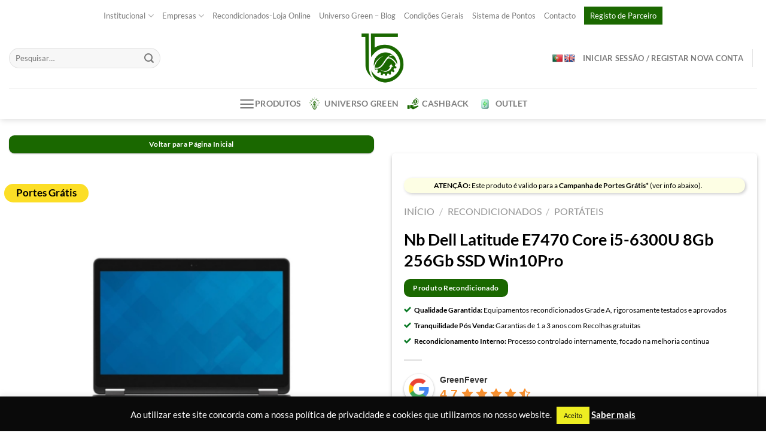

--- FILE ---
content_type: text/html; charset=UTF-8
request_url: https://loja.greenfever.pt/produto/nb-dell-latitude-e7470-core-i5-6300u-8gb-256gb-ssd-win10pro/
body_size: 67012
content:
<!DOCTYPE html>
<html lang="pt-PT" class="loading-site no-js">
<head>
	<meta charset="UTF-8" />
	<link rel="profile" href="http://gmpg.org/xfn/11" />
	<link rel="pingback" href="https://loja.greenfever.pt/xmlrpc.php" />

	<script>(function(html){html.className = html.className.replace(/\bno-js\b/,'js')})(document.documentElement);</script>
<meta name='robots' content='index, follow, max-image-preview:large, max-snippet:-1, max-video-preview:-1' />
<meta name="viewport" content="width=device-width, initial-scale=1" />
	<!-- This site is optimized with the Yoast SEO Premium plugin v22.5 (Yoast SEO v22.5) - https://yoast.com/wordpress/plugins/seo/ -->
	<title>Nb Dell Latitude E7470 Core i5-6300U 8Gb 256Gb SSD Win10Pro | GreenFever Recondicionados</title>
	<meta name="description" content="Líder na Revenda e Distribuição de Recondicionados: iPhones recondicionados, portáteis recondicionados e Computadores. Registe-se já!" />
	<link rel="canonical" href="https://loja.greenfever.pt/produto/nb-dell-latitude-e7470-core-i5-6300u-8gb-256gb-ssd-win10pro/" />
	<meta property="og:locale" content="pt_PT" />
	<meta property="og:type" content="article" />
	<meta property="og:title" content="Nb Dell Latitude E7470 Core i5-6300U 8Gb 256Gb SSD Win10Pro" />
	<meta property="og:description" content="Líder na Revenda e Distribuição de Recondicionados: iPhones recondicionados, portáteis recondicionados e Computadores. Registe-se já!" />
	<meta property="og:url" content="https://loja.greenfever.pt/produto/nb-dell-latitude-e7470-core-i5-6300u-8gb-256gb-ssd-win10pro/" />
	<meta property="og:site_name" content="GreenFever" />
	<meta property="article:publisher" content="https://www.facebook.com/greenfever.lda" />
	<meta property="article:modified_time" content="2025-05-08T09:47:41+00:00" />
	<meta property="og:image" content="https://loja.greenfever.pt/wp-content/uploads/2023/10/RE-E747003_01.png" />
	<meta property="og:image:width" content="800" />
	<meta property="og:image:height" content="800" />
	<meta property="og:image:type" content="image/png" />
	<meta name="twitter:card" content="summary_large_image" />
	<script type="application/ld+json" class="yoast-schema-graph">{"@context":"https://schema.org","@graph":[{"@type":"WebPage","@id":"https://loja.greenfever.pt/produto/nb-dell-latitude-e7470-core-i5-6300u-8gb-256gb-ssd-win10pro/","url":"https://loja.greenfever.pt/produto/nb-dell-latitude-e7470-core-i5-6300u-8gb-256gb-ssd-win10pro/","name":"Nb Dell Latitude E7470 Core i5-6300U 8Gb 256Gb SSD Win10Pro | GreenFever Recondicionados","isPartOf":{"@id":"https://loja.greenfever.pt/#website"},"primaryImageOfPage":{"@id":"https://loja.greenfever.pt/produto/nb-dell-latitude-e7470-core-i5-6300u-8gb-256gb-ssd-win10pro/#primaryimage"},"image":{"@id":"https://loja.greenfever.pt/produto/nb-dell-latitude-e7470-core-i5-6300u-8gb-256gb-ssd-win10pro/#primaryimage"},"thumbnailUrl":"https://loja.greenfever.pt/wp-content/uploads/2023/10/RE-E747003_01.png","datePublished":"2023-10-19T18:50:10+00:00","dateModified":"2025-05-08T09:47:41+00:00","description":"Líder na Revenda e Distribuição de Recondicionados: iPhones recondicionados, portáteis recondicionados e Computadores. Registe-se já!","breadcrumb":{"@id":"https://loja.greenfever.pt/produto/nb-dell-latitude-e7470-core-i5-6300u-8gb-256gb-ssd-win10pro/#breadcrumb"},"inLanguage":"pt-PT","potentialAction":[{"@type":"ReadAction","target":["https://loja.greenfever.pt/produto/nb-dell-latitude-e7470-core-i5-6300u-8gb-256gb-ssd-win10pro/"]}]},{"@type":"ImageObject","inLanguage":"pt-PT","@id":"https://loja.greenfever.pt/produto/nb-dell-latitude-e7470-core-i5-6300u-8gb-256gb-ssd-win10pro/#primaryimage","url":"https://loja.greenfever.pt/wp-content/uploads/2023/10/RE-E747003_01.png","contentUrl":"https://loja.greenfever.pt/wp-content/uploads/2023/10/RE-E747003_01.png","width":800,"height":800},{"@type":"BreadcrumbList","@id":"https://loja.greenfever.pt/produto/nb-dell-latitude-e7470-core-i5-6300u-8gb-256gb-ssd-win10pro/#breadcrumb","itemListElement":[{"@type":"ListItem","position":1,"name":"Home","item":"https://loja.greenfever.pt/"},{"@type":"ListItem","position":2,"name":"Todos os produtos","item":"https://loja.greenfever.pt/produtos/"},{"@type":"ListItem","position":3,"name":"Nb Dell Latitude E7470 Core i5-6300U 8Gb 256Gb SSD Win10Pro"}]},{"@type":"WebSite","@id":"https://loja.greenfever.pt/#website","url":"https://loja.greenfever.pt/","name":"GreenFever","description":"Distribuição e Exportação de Recondicionados e Informática","publisher":{"@id":"https://loja.greenfever.pt/#organization"},"alternateName":"GreenFever-Distribuição de Informática","potentialAction":[{"@type":"SearchAction","target":{"@type":"EntryPoint","urlTemplate":"https://loja.greenfever.pt/?s={search_term_string}"},"query-input":"required name=search_term_string"}],"inLanguage":"pt-PT"},{"@type":"Organization","@id":"https://loja.greenfever.pt/#organization","name":"GreenFever","url":"https://loja.greenfever.pt/","logo":{"@type":"ImageObject","inLanguage":"pt-PT","@id":"https://loja.greenfever.pt/#/schema/logo/image/","url":"https://loja.greenfever.pt/wp-content/uploads/2024/04/Logo_GreenFever_Cores.png","contentUrl":"https://loja.greenfever.pt/wp-content/uploads/2024/04/Logo_GreenFever_Cores.png","width":801,"height":801,"caption":"GreenFever"},"image":{"@id":"https://loja.greenfever.pt/#/schema/logo/image/"},"sameAs":["https://www.facebook.com/greenfever.lda"],"description":"A GreenFever é líder em distribuição e exportação de equipamento informático novo e recondicionado. Oferecemos soluções B2B e B2C através das marcas GreenFever e Buyback, destacando-nos pelo controlo completo do processo de recondicionamento. Com garantias de 3 anos e um apoio ao cliente excepcional, enfatizamos a melhoria contínua e a sustentabilidade em todas as operações.","email":"mail@greenfever.pt","telephone":"252858622","legalName":"GreenFever","foundingDate":"2008-10-28","vatID":"PT508760844","numberOfEmployees":{"@type":"QuantitativeValue","minValue":"11","maxValue":"50"}}]}</script>
	<!-- / Yoast SEO Premium plugin. -->


<link rel='dns-prefetch' href='//translate.google.com' />
<link rel='dns-prefetch' href='//fonts.googleapis.com' />
<link rel='dns-prefetch' href='//www.googletagmanager.com' />
<link rel='prefetch' href='https://loja.greenfever.pt/wp-content/themes/flatsome/assets/js/flatsome.js?ver=8e60d746741250b4dd4e' />
<link rel='prefetch' href='https://loja.greenfever.pt/wp-content/themes/flatsome/assets/js/chunk.slider.js?ver=3.19.6' />
<link rel='prefetch' href='https://loja.greenfever.pt/wp-content/themes/flatsome/assets/js/chunk.popups.js?ver=3.19.6' />
<link rel='prefetch' href='https://loja.greenfever.pt/wp-content/themes/flatsome/assets/js/chunk.tooltips.js?ver=3.19.6' />
<link rel='prefetch' href='https://loja.greenfever.pt/wp-content/themes/flatsome/assets/js/woocommerce.js?ver=dd6035ce106022a74757' />
<link rel="alternate" type="application/rss+xml" title="GreenFever &raquo; Feed" href="https://loja.greenfever.pt/feed/" />
<link rel="alternate" type="application/rss+xml" title="GreenFever &raquo; Feed de comentários" href="https://loja.greenfever.pt/comments/feed/" />
<link rel="alternate" type="application/rss+xml" title="Feed de comentários de GreenFever &raquo; Nb Dell Latitude E7470 Core i5-6300U 8Gb 256Gb SSD Win10Pro" href="https://loja.greenfever.pt/produto/nb-dell-latitude-e7470-core-i5-6300u-8gb-256gb-ssd-win10pro/feed/" />
<script type="text/javascript">
/* <![CDATA[ */
window._wpemojiSettings = {"baseUrl":"https:\/\/s.w.org\/images\/core\/emoji\/15.0.3\/72x72\/","ext":".png","svgUrl":"https:\/\/s.w.org\/images\/core\/emoji\/15.0.3\/svg\/","svgExt":".svg","source":{"concatemoji":"https:\/\/loja.greenfever.pt\/wp-includes\/js\/wp-emoji-release.min.js?ver=6.5.2"}};
/*! This file is auto-generated */
!function(i,n){var o,s,e;function c(e){try{var t={supportTests:e,timestamp:(new Date).valueOf()};sessionStorage.setItem(o,JSON.stringify(t))}catch(e){}}function p(e,t,n){e.clearRect(0,0,e.canvas.width,e.canvas.height),e.fillText(t,0,0);var t=new Uint32Array(e.getImageData(0,0,e.canvas.width,e.canvas.height).data),r=(e.clearRect(0,0,e.canvas.width,e.canvas.height),e.fillText(n,0,0),new Uint32Array(e.getImageData(0,0,e.canvas.width,e.canvas.height).data));return t.every(function(e,t){return e===r[t]})}function u(e,t,n){switch(t){case"flag":return n(e,"\ud83c\udff3\ufe0f\u200d\u26a7\ufe0f","\ud83c\udff3\ufe0f\u200b\u26a7\ufe0f")?!1:!n(e,"\ud83c\uddfa\ud83c\uddf3","\ud83c\uddfa\u200b\ud83c\uddf3")&&!n(e,"\ud83c\udff4\udb40\udc67\udb40\udc62\udb40\udc65\udb40\udc6e\udb40\udc67\udb40\udc7f","\ud83c\udff4\u200b\udb40\udc67\u200b\udb40\udc62\u200b\udb40\udc65\u200b\udb40\udc6e\u200b\udb40\udc67\u200b\udb40\udc7f");case"emoji":return!n(e,"\ud83d\udc26\u200d\u2b1b","\ud83d\udc26\u200b\u2b1b")}return!1}function f(e,t,n){var r="undefined"!=typeof WorkerGlobalScope&&self instanceof WorkerGlobalScope?new OffscreenCanvas(300,150):i.createElement("canvas"),a=r.getContext("2d",{willReadFrequently:!0}),o=(a.textBaseline="top",a.font="600 32px Arial",{});return e.forEach(function(e){o[e]=t(a,e,n)}),o}function t(e){var t=i.createElement("script");t.src=e,t.defer=!0,i.head.appendChild(t)}"undefined"!=typeof Promise&&(o="wpEmojiSettingsSupports",s=["flag","emoji"],n.supports={everything:!0,everythingExceptFlag:!0},e=new Promise(function(e){i.addEventListener("DOMContentLoaded",e,{once:!0})}),new Promise(function(t){var n=function(){try{var e=JSON.parse(sessionStorage.getItem(o));if("object"==typeof e&&"number"==typeof e.timestamp&&(new Date).valueOf()<e.timestamp+604800&&"object"==typeof e.supportTests)return e.supportTests}catch(e){}return null}();if(!n){if("undefined"!=typeof Worker&&"undefined"!=typeof OffscreenCanvas&&"undefined"!=typeof URL&&URL.createObjectURL&&"undefined"!=typeof Blob)try{var e="postMessage("+f.toString()+"("+[JSON.stringify(s),u.toString(),p.toString()].join(",")+"));",r=new Blob([e],{type:"text/javascript"}),a=new Worker(URL.createObjectURL(r),{name:"wpTestEmojiSupports"});return void(a.onmessage=function(e){c(n=e.data),a.terminate(),t(n)})}catch(e){}c(n=f(s,u,p))}t(n)}).then(function(e){for(var t in e)n.supports[t]=e[t],n.supports.everything=n.supports.everything&&n.supports[t],"flag"!==t&&(n.supports.everythingExceptFlag=n.supports.everythingExceptFlag&&n.supports[t]);n.supports.everythingExceptFlag=n.supports.everythingExceptFlag&&!n.supports.flag,n.DOMReady=!1,n.readyCallback=function(){n.DOMReady=!0}}).then(function(){return e}).then(function(){var e;n.supports.everything||(n.readyCallback(),(e=n.source||{}).concatemoji?t(e.concatemoji):e.wpemoji&&e.twemoji&&(t(e.twemoji),t(e.wpemoji)))}))}((window,document),window._wpemojiSettings);
/* ]]> */
</script>
<link rel='stylesheet' id='la-icon-maneger-style-css' href='https://loja.greenfever.pt/wp-content/uploads/la_icon_sets/style.min.css?ver=6.5.2' type='text/css' media='all' />
<style id='wp-emoji-styles-inline-css' type='text/css'>

	img.wp-smiley, img.emoji {
		display: inline !important;
		border: none !important;
		box-shadow: none !important;
		height: 1em !important;
		width: 1em !important;
		margin: 0 0.07em !important;
		vertical-align: -0.1em !important;
		background: none !important;
		padding: 0 !important;
	}
</style>
<style id='wp-block-library-inline-css' type='text/css'>
:root{--wp-admin-theme-color:#007cba;--wp-admin-theme-color--rgb:0,124,186;--wp-admin-theme-color-darker-10:#006ba1;--wp-admin-theme-color-darker-10--rgb:0,107,161;--wp-admin-theme-color-darker-20:#005a87;--wp-admin-theme-color-darker-20--rgb:0,90,135;--wp-admin-border-width-focus:2px;--wp-block-synced-color:#7a00df;--wp-block-synced-color--rgb:122,0,223;--wp-bound-block-color:#9747ff}@media (min-resolution:192dpi){:root{--wp-admin-border-width-focus:1.5px}}.wp-element-button{cursor:pointer}:root{--wp--preset--font-size--normal:16px;--wp--preset--font-size--huge:42px}:root .has-very-light-gray-background-color{background-color:#eee}:root .has-very-dark-gray-background-color{background-color:#313131}:root .has-very-light-gray-color{color:#eee}:root .has-very-dark-gray-color{color:#313131}:root .has-vivid-green-cyan-to-vivid-cyan-blue-gradient-background{background:linear-gradient(135deg,#00d084,#0693e3)}:root .has-purple-crush-gradient-background{background:linear-gradient(135deg,#34e2e4,#4721fb 50%,#ab1dfe)}:root .has-hazy-dawn-gradient-background{background:linear-gradient(135deg,#faaca8,#dad0ec)}:root .has-subdued-olive-gradient-background{background:linear-gradient(135deg,#fafae1,#67a671)}:root .has-atomic-cream-gradient-background{background:linear-gradient(135deg,#fdd79a,#004a59)}:root .has-nightshade-gradient-background{background:linear-gradient(135deg,#330968,#31cdcf)}:root .has-midnight-gradient-background{background:linear-gradient(135deg,#020381,#2874fc)}.has-regular-font-size{font-size:1em}.has-larger-font-size{font-size:2.625em}.has-normal-font-size{font-size:var(--wp--preset--font-size--normal)}.has-huge-font-size{font-size:var(--wp--preset--font-size--huge)}.has-text-align-center{text-align:center}.has-text-align-left{text-align:left}.has-text-align-right{text-align:right}#end-resizable-editor-section{display:none}.aligncenter{clear:both}.items-justified-left{justify-content:flex-start}.items-justified-center{justify-content:center}.items-justified-right{justify-content:flex-end}.items-justified-space-between{justify-content:space-between}.screen-reader-text{border:0;clip:rect(1px,1px,1px,1px);-webkit-clip-path:inset(50%);clip-path:inset(50%);height:1px;margin:-1px;overflow:hidden;padding:0;position:absolute;width:1px;word-wrap:normal!important}.screen-reader-text:focus{background-color:#ddd;clip:auto!important;-webkit-clip-path:none;clip-path:none;color:#444;display:block;font-size:1em;height:auto;left:5px;line-height:normal;padding:15px 23px 14px;text-decoration:none;top:5px;width:auto;z-index:100000}html :where(.has-border-color){border-style:solid}html :where([style*=border-top-color]){border-top-style:solid}html :where([style*=border-right-color]){border-right-style:solid}html :where([style*=border-bottom-color]){border-bottom-style:solid}html :where([style*=border-left-color]){border-left-style:solid}html :where([style*=border-width]){border-style:solid}html :where([style*=border-top-width]){border-top-style:solid}html :where([style*=border-right-width]){border-right-style:solid}html :where([style*=border-bottom-width]){border-bottom-style:solid}html :where([style*=border-left-width]){border-left-style:solid}html :where(img[class*=wp-image-]){height:auto;max-width:100%}:where(figure){margin:0 0 1em}html :where(.is-position-sticky){--wp-admin--admin-bar--position-offset:var(--wp-admin--admin-bar--height,0px)}@media screen and (max-width:600px){html :where(.is-position-sticky){--wp-admin--admin-bar--position-offset:0px}}
</style>
<link rel='stylesheet' id='contact-form-7-css' href='https://loja.greenfever.pt/wp-content/plugins/contact-form-7/includes/css/styles.css?ver=5.9.3' type='text/css' media='all' />
<link rel='stylesheet' id='cookie-law-info-css' href='https://loja.greenfever.pt/wp-content/plugins/cookie-law-info/legacy/public/css/cookie-law-info-public.css?ver=3.2.1' type='text/css' media='all' />
<link rel='stylesheet' id='cookie-law-info-gdpr-css' href='https://loja.greenfever.pt/wp-content/plugins/cookie-law-info/legacy/public/css/cookie-law-info-gdpr.css?ver=3.2.1' type='text/css' media='all' />
<link rel='stylesheet' id='google-language-translator-css' href='https://loja.greenfever.pt/wp-content/plugins/google-language-translator/css/style.css?ver=6.0.20' type='text/css' media='' />
<link rel='stylesheet' id='sf_styles-css' href='https://loja.greenfever.pt/wp-content/plugins/superfly-menu/css/public.min.css?ver=6.5.2' type='text/css' media='all' />
<link rel='stylesheet' id='sf-google-font-css' href='//fonts.googleapis.com/css?family=Source+Sans+Pro&#038;ver=6.5.2' type='text/css' media='all' />
<link rel='stylesheet' id='photoswipe-css' href='https://loja.greenfever.pt/wp-content/plugins/woocommerce/assets/css/photoswipe/photoswipe.min.css?ver=8.7.0' type='text/css' media='all' />
<link rel='stylesheet' id='photoswipe-default-skin-css' href='https://loja.greenfever.pt/wp-content/plugins/woocommerce/assets/css/photoswipe/default-skin/default-skin.min.css?ver=8.7.0' type='text/css' media='all' />
<style id='woocommerce-inline-inline-css' type='text/css'>
.woocommerce form .form-row .required { visibility: visible; }
</style>
<link rel='stylesheet' id='grw-public-main-css-css' href='https://loja.greenfever.pt/wp-content/plugins/widget-google-reviews/assets/css/public-main.css?ver=4.1' type='text/css' media='all' />
<link rel='stylesheet' id='ywdpd_owl-css' href='https://loja.greenfever.pt/wp-content/plugins/yith-woocommerce-dynamic-pricing-and-discounts-premium/assets/css/owl/owl.carousel.min.css?ver=4.9.0' type='text/css' media='all' />
<link rel='stylesheet' id='yith_ywdpd_frontend-css' href='https://loja.greenfever.pt/wp-content/plugins/yith-woocommerce-dynamic-pricing-and-discounts-premium/assets/css/frontend.css?ver=4.9.0' type='text/css' media='all' />
<link rel='stylesheet' id='flatsome-main-css' href='https://loja.greenfever.pt/wp-content/themes/flatsome/assets/css/flatsome.css?ver=3.19.6' type='text/css' media='all' />
<style id='flatsome-main-inline-css' type='text/css'>
@font-face {
				font-family: "fl-icons";
				font-display: block;
				src: url(https://loja.greenfever.pt/wp-content/themes/flatsome/assets/css/icons/fl-icons.eot?v=3.19.6);
				src:
					url(https://loja.greenfever.pt/wp-content/themes/flatsome/assets/css/icons/fl-icons.eot#iefix?v=3.19.6) format("embedded-opentype"),
					url(https://loja.greenfever.pt/wp-content/themes/flatsome/assets/css/icons/fl-icons.woff2?v=3.19.6) format("woff2"),
					url(https://loja.greenfever.pt/wp-content/themes/flatsome/assets/css/icons/fl-icons.ttf?v=3.19.6) format("truetype"),
					url(https://loja.greenfever.pt/wp-content/themes/flatsome/assets/css/icons/fl-icons.woff?v=3.19.6) format("woff"),
					url(https://loja.greenfever.pt/wp-content/themes/flatsome/assets/css/icons/fl-icons.svg?v=3.19.6#fl-icons) format("svg");
			}
</style>
<link rel='stylesheet' id='flatsome-shop-css' href='https://loja.greenfever.pt/wp-content/themes/flatsome/assets/css/flatsome-shop.css?ver=3.19.6' type='text/css' media='all' />
<link rel='stylesheet' id='flatsome-style-css' href='https://loja.greenfever.pt/wp-content/themes/green-fever/style.css?ver=3.1.9' type='text/css' media='all' />
<link rel='stylesheet' id='wapf-frontend-css' href='https://loja.greenfever.pt/wp-content/plugins/advanced-product-fields-for-woocommerce-pro/assets/css/frontend.min.css?ver=2.7.24' type='text/css' media='all' />
<link rel='stylesheet' id='wapf-dropzone-css' href='https://loja.greenfever.pt/wp-content/plugins/advanced-product-fields-for-woocommerce-pro/assets/css/dropzone.min.css?ver=2.7.24' type='text/css' media='all' />
<link rel='stylesheet' id='wa-greenfever-css-css' href='https://loja.greenfever.pt/wp-content/themes/green-fever/css/custom.css?ver=1.0.5' type='text/css' media='all' />
<script type="text/template" id="tmpl-variation-template">
	<div class="woocommerce-variation-description">{{{ data.variation.variation_description }}}</div>
	<div class="woocommerce-variation-price">{{{ data.variation.price_html }}}</div>
	<div class="woocommerce-variation-availability">{{{ data.variation.availability_html }}}</div>
</script>
<script type="text/template" id="tmpl-unavailable-variation-template">
	<p>Desculpe, este produto não está disponível. Por favor escolha uma combinação diferente.</p>
</script>
<script type="text/javascript" id="gtmkit-js-before" data-cfasync="false" data-nowprocket="" data-cookieconsent="ignore">
/* <![CDATA[ */
		window.gtmkit_settings = {"datalayer_name":"dataLayer","console_log":false,"wc":{"use_sku":false,"pid_prefix":"","add_shipping_info":{"config":1},"add_payment_info":{"config":1},"view_item":{"config":0},"view_item_list":{"config":0},"wishlist":false,"css_selectors":{"product_list_select_item":".products .product:not(.product-category) a:not(.add_to_cart_button.ajax_add_to_cart,.add_to_wishlist),.wc-block-grid__products li:not(.product-category) a:not(.add_to_cart_button.ajax_add_to_cart,.add_to_wishlist),.woocommerce-grouped-product-list-item__label a:not(.add_to_wishlist)","product_list_element":".product,.wc-block-grid__product","product_list_exclude":"","product_list_add_to_cart":".add_to_cart_button.ajax_add_to_cart:not(.single_add_to_cart_button)"},"text":{"wp-block-handpicked-products":"Handpicked Products","wp-block-product-best-sellers":"Best Sellers","wp-block-product-category":"Product Category","wp-block-product-new":"New Products","wp-block-product-on-sale":"Products On Sale","wp-block-products-by-attribute":"Products By Attribute","wp-block-product-tag":"Product Tag","wp-block-product-top-rated":"Top Rated Products","shipping-tier-not-found":"Shipping tier not found","payment-method-not-found":"Payment method not found"}}};
		window.gtmkit_data = {"wc":{"currency":"EUR","is_cart":false,"is_checkout":false,"blocks":{}}};
		window.dataLayer = window.dataLayer || [];
				
/* ]]> */
</script>
<script type="text/javascript" src="https://loja.greenfever.pt/wp-content/plugins/superfly-menu/includes/vendor/looks_awesome/icon_manager/js/md5.js?ver=1.0,0" id="la-icon-manager-md5-js"></script>
<script type="text/javascript" src="https://loja.greenfever.pt/wp-content/plugins/superfly-menu/includes/vendor/looks_awesome/icon_manager/js/util.js?ver=1.0,0" id="la-icon-manager-util-js"></script>
<script type="text/javascript" src="https://loja.greenfever.pt/wp-includes/js/jquery/jquery.min.js?ver=3.7.1" id="jquery-core-js"></script>
<script type="text/javascript" src="https://loja.greenfever.pt/wp-includes/js/jquery/jquery-migrate.min.js?ver=3.4.1" id="jquery-migrate-js"></script>
<script type="text/javascript" id="cookie-law-info-js-extra">
/* <![CDATA[ */
var Cli_Data = {"nn_cookie_ids":[],"cookielist":[],"non_necessary_cookies":[],"ccpaEnabled":"","ccpaRegionBased":"","ccpaBarEnabled":"","strictlyEnabled":["necessary","obligatoire"],"ccpaType":"gdpr","js_blocking":"","custom_integration":"","triggerDomRefresh":"","secure_cookies":""};
var cli_cookiebar_settings = {"animate_speed_hide":"500","animate_speed_show":"500","background":"#0a0a0a","border":"#b1a6a6c2","border_on":"","button_1_button_colour":"#eeee22","button_1_button_hover":"#bebe1b","button_1_link_colour":"#0a0a0a","button_1_as_button":"1","button_1_new_win":"","button_2_button_colour":"#333","button_2_button_hover":"#292929","button_2_link_colour":"#ffffff","button_2_as_button":"","button_2_hidebar":"","button_3_button_colour":"#000","button_3_button_hover":"#000000","button_3_link_colour":"#fff","button_3_as_button":"1","button_3_new_win":"","button_4_button_colour":"#000","button_4_button_hover":"#000000","button_4_link_colour":"#fff","button_4_as_button":"1","button_7_button_colour":"#61a229","button_7_button_hover":"#4e8221","button_7_link_colour":"#fff","button_7_as_button":"1","button_7_new_win":"","font_family":"inherit","header_fix":"","notify_animate_hide":"1","notify_animate_show":"","notify_div_id":"#cookie-law-info-bar","notify_position_horizontal":"right","notify_position_vertical":"bottom","scroll_close":"","scroll_close_reload":"","accept_close_reload":"","reject_close_reload":"","showagain_tab":"","showagain_background":"#fff","showagain_border":"#000","showagain_div_id":"#cookie-law-info-again","showagain_x_position":"100px","text":"#ffffff","show_once_yn":"","show_once":"10000","logging_on":"","as_popup":"","popup_overlay":"1","bar_heading_text":"","cookie_bar_as":"banner","popup_showagain_position":"bottom-right","widget_position":"left"};
var log_object = {"ajax_url":"https:\/\/loja.greenfever.pt\/wp-admin\/admin-ajax.php"};
/* ]]> */
</script>
<script type="text/javascript" src="https://loja.greenfever.pt/wp-content/plugins/cookie-law-info/legacy/public/js/cookie-law-info-public.js?ver=3.2.1" id="cookie-law-info-js"></script>
<script type="text/javascript" id="sf_main-js-extra">
/* <![CDATA[ */
var SF_Opts = {"wp_menu_id":"2881","social":{"facebook":"https:\/\/www.facebook.com\/greenfever.lda","youtube":"https:\/\/www.youtube.com\/@greenfever4483","email":"mail@greenfever.pt"},"search":"no","blur":"no","fade":"no","test_mode":"no","hide_def":"no","mob_nav":"no","dynamic":"no","parent_ignore":"yes","sidebar_style":"side","sidebar_behaviour":"slide","alt_menu":"","sidebar_pos":"left","width_panel_1":"270","width_panel_2":"290","width_panel_3":"290","width_panel_4":"200","base_color":"#212121","opening_type":"click","sub_type":"flyout","video_bg":"","video_mob":"no","video_preload":"no","sub_mob_type":"dropdown","sub_opening_type":"click","label":"metro","label_top":"0px","label_size":"53","label_vis":"no","item_padding":"7","bg":"","path":"https:\/\/loja.greenfever.pt\/wp-content\/plugins\/superfly-menu\/img\/","menu":"{\"2881\":{\"term_id\":2881,\"name\":\"Inform\u00e1tica\",\"loc\":{\"pages\":{\"5\":1,\"48\":1,\"59\":1,\"60\":1,\"61\":1,\"62\":1,\"86\":1,\"87\":1,\"88\":1,\"297\":1,\"426\":1,\"4039\":1,\"4057\":1,\"4243\":1,\"4450\":1,\"5478\":1,\"5888\":1,\"6204\":1,\"6285\":1,\"20543\":1,\"91040\":1,\"1179904\":1,\"1183207\":1,\"1857012\":1,\"2089117\":1,\"2107502\":1,\"2107791\":1,\"2107793\":1,\"2108001\":1,\"2110658\":1,\"2110986\":1},\"cposts\":{\"blocks\":1,\"product\":1},\"cats\":{\"1\":1,\"15\":1,\"67\":1,\"3241\":1,\"3243\":1,\"3249\":1,\"3253\":1,\"3254\":1,\"3255\":1,\"3256\":1,\"3259\":1,\"3260\":1,\"3261\":1,\"3263\":1,\"3270\":1,\"3271\":1},\"taxes\":{},\"langs\":{},\"wp_pages\":{\"front\":1,\"home\":1,\"archive\":1,\"single\":1,\"forbidden\":1,\"search\":1},\"ids\":[\"\"]},\"isDef\":true}}","togglers":".sidemenu","subMenuSupport":"yes","subMenuSelector":"sub-menu, children","eventsInterval":"51","activeClassSelector":"current-menu-item","allowedTags":"DIV, NAV, UL, OL, LI, A, P, H1, H2, H3, H4, SPAN","menuData":{"2111061":"img=https%3A%2F%2Floja.greenfever.pt%2Fwp-content%2Fuploads%2F2024%2F11%2Fecology.png&icon_manager_search=&la_icon_manager_menu-item-2111061_custom=&icon=&icon_color=&sline=&chapter=&content=&bg=&width=","2111086":"img=https%3A%2F%2Floja.greenfever.pt%2Fwp-content%2Fuploads%2F2024%2F11%2Fnew.png&icon_manager_search=&la_icon_manager_menu-item-2111086_custom=&icon=&icon_color=&sline=&chapter=&content=&bg=&width=","2111067":"img=https%3A%2F%2Floja.greenfever.pt%2Fwp-content%2Fuploads%2F2024%2F11%2Fapple.png&icon_manager_search=&la_icon_manager_menu-item-2111067_custom=&icon=&icon_color=&sline=&chapter=&content=&bg=&width=","2111071":"img=https%3A%2F%2Floja.greenfever.pt%2Fwp-content%2Fuploads%2F2024%2F11%2Fapple-1.png&icon_manager_search=&la_icon_manager_menu-item-2111071_custom=&icon=&icon_color=&sline=&chapter=&content=&bg=&width=","2111068":"img=https%3A%2F%2Floja.greenfever.pt%2Fwp-content%2Fuploads%2F2024%2F11%2Fapple-2.png&icon_manager_search=&la_icon_manager_menu-item-2111068_custom=&icon=&icon_color=&sline=&chapter=&content=&bg=&width=","2111069":"img=https%3A%2F%2Floja.greenfever.pt%2Fwp-content%2Fuploads%2F2024%2F11%2Fimac-1.png&icon_manager_search=&la_icon_manager_menu-item-2111069_custom=&icon=&icon_color=&sline=&chapter=&content=&bg=&width=","2111070":"img=https%3A%2F%2Floja.greenfever.pt%2Fwp-content%2Fuploads%2F2024%2F11%2Ftablet.png&icon_manager_search=&la_icon_manager_menu-item-2111070_custom=&icon=&icon_color=&sline=&chapter=&content=&bg=&width=","2111072":"img=https%3A%2F%2Floja.greenfever.pt%2Fwp-content%2Fuploads%2F2024%2F11%2Fcomputer-1.png&icon_manager_search=&la_icon_manager_menu-item-2111072_custom=&icon=&icon_color=&sline=&chapter=&content=&bg=&width=","2111077":"img=https%3A%2F%2Floja.greenfever.pt%2Fwp-content%2Fuploads%2F2024%2F11%2Flaptop.png&icon_manager_search=&la_icon_manager_menu-item-2111077_custom=&icon=&icon_color=&sline=&chapter=&content=&bg=&width=","2113539":"img=https%3A%2F%2Floja.greenfever.pt%2Fwp-content%2Fuploads%2F2025%2F06%2Fvecteezy_contour-lighting-shape_54066083.png&icon_manager_search=&la_icon_manager_menu-item-2113539_custom=&icon=&icon_color=&sline=&chapter=&content=&bg=&width=","2111092":"img=https%3A%2F%2Floja.greenfever.pt%2Fwp-content%2Fuploads%2F2024%2F11%2Flaptop.png&icon_manager_search=&la_icon_manager_menu-item-2111092_custom=&icon=&icon_color=&sline=&chapter=&content=&bg=&width=","2111081":"img=https%3A%2F%2Floja.greenfever.pt%2Fwp-content%2Fuploads%2F2024%2F11%2Fcomputer.png&icon_manager_search=&la_icon_manager_menu-item-2111081_custom=&icon=&icon_color=&sline=&chapter=&content=&bg=&width=","2111075":"img=https%3A%2F%2Floja.greenfever.pt%2Fwp-content%2Fuploads%2F2024%2F11%2Ftablet-and-laptop.png&icon_manager_search=&la_icon_manager_menu-item-2111075_custom=&icon=&icon_color=&sline=&chapter=&content=&bg=&width=","2111079":"img=https%3A%2F%2Floja.greenfever.pt%2Fwp-content%2Fuploads%2F2024%2F11%2Fhand.png&icon_manager_search=&la_icon_manager_menu-item-2111079_custom=&icon=&icon_color=&sline=&chapter=&content=&bg=&width=","2111080":"img=https%3A%2F%2Floja.greenfever.pt%2Fwp-content%2Fuploads%2F2024%2F11%2Ftablet-1.png&icon_manager_search=&la_icon_manager_menu-item-2111080_custom=&icon=&icon_color=&sline=&chapter=&content=&bg=&width=","2111083":"img=https%3A%2F%2Floja.greenfever.pt%2Fwp-content%2Fuploads%2F2024%2F11%2Fcomputer-accessories.png&icon_manager_search=&la_icon_manager_menu-item-2111083_custom=&icon=&icon_color=&sline=&chapter=&content=&bg=&width=","2111090":"img=https%3A%2F%2Floja.greenfever.pt%2Fwp-content%2Fuploads%2F2024%2F11%2Fecology.png&icon_manager_search=&la_icon_manager_menu-item-2111090_custom=&icon=&icon_color=&sline=&chapter=&content=&bg=&width=","2111074":"img=https%3A%2F%2Floja.greenfever.pt%2Fwp-content%2Fuploads%2F2024%2F11%2Fpc.png&icon_manager_search=&la_icon_manager_menu-item-2111074_custom=&icon=&icon_color=&sline=&chapter=&content=&bg=&width=","2111091":"img=https%3A%2F%2Floja.greenfever.pt%2Fwp-content%2Fuploads%2F2024%2F11%2Ftechnology.png&icon_manager_search=&la_icon_manager_menu-item-2111091_custom=&icon=&icon_color=&sline=&chapter=&content=&bg=&width=","2111073":"img=https%3A%2F%2Floja.greenfever.pt%2Fwp-content%2Fuploads%2F2024%2F11%2Fscreen-1.png&icon_manager_search=&la_icon_manager_menu-item-2111073_custom=&icon=&icon_color=&sline=&chapter=&content=&bg=&width=","2111076":"img=https%3A%2F%2Floja.greenfever.pt%2Fwp-content%2Fuploads%2F2024%2F11%2Fimac.png&icon_manager_search=&la_icon_manager_menu-item-2111076_custom=&icon=&icon_color=&sline=&chapter=&content=&bg=&width=","2111084":"img=https%3A%2F%2Floja.greenfever.pt%2Fwp-content%2Fuploads%2F2024%2F11%2Fcomputer-accessories.png&icon_manager_search=&la_icon_manager_menu-item-2111084_custom=&icon=&icon_color=&sline=&chapter=&content=&bg=&width=","2111085":"img=https%3A%2F%2Floja.greenfever.pt%2Fwp-content%2Fuploads%2F2024%2F11%2Fecology.png&icon_manager_search=&la_icon_manager_menu-item-2111085_custom=&icon=&icon_color=&sline=&chapter=&content=&bg=&width="},"siteBase":"https:\/\/loja.greenfever.pt","plugin_ver":"5.0.30"};
/* ]]> */
</script>
<script type="text/javascript" src="https://loja.greenfever.pt/wp-content/plugins/superfly-menu/js/public.min.js?ver=5.0.30" id="sf_main-js"></script>
<script type="text/javascript" src="https://loja.greenfever.pt/wp-content/plugins/woocommerce/assets/js/jquery-blockui/jquery.blockUI.min.js?ver=2.7.0-wc.8.7.0" id="jquery-blockui-js" data-wp-strategy="defer"></script>
<script type="text/javascript" id="wc-add-to-cart-js-extra">
/* <![CDATA[ */
var wc_add_to_cart_params = {"ajax_url":"\/wp-admin\/admin-ajax.php","wc_ajax_url":"\/?wc-ajax=%%endpoint%%","i18n_view_cart":"Ver carrinho","cart_url":"https:\/\/loja.greenfever.pt\/carrinho\/","is_cart":"","cart_redirect_after_add":"no"};
/* ]]> */
</script>
<script type="text/javascript" src="https://loja.greenfever.pt/wp-content/plugins/woocommerce/assets/js/frontend/add-to-cart.min.js?ver=8.7.0" id="wc-add-to-cart-js" defer="defer" data-wp-strategy="defer"></script>
<script type="text/javascript" src="https://loja.greenfever.pt/wp-content/plugins/woocommerce/assets/js/photoswipe/photoswipe.min.js?ver=4.1.1-wc.8.7.0" id="photoswipe-js" defer="defer" data-wp-strategy="defer"></script>
<script type="text/javascript" src="https://loja.greenfever.pt/wp-content/plugins/woocommerce/assets/js/photoswipe/photoswipe-ui-default.min.js?ver=4.1.1-wc.8.7.0" id="photoswipe-ui-default-js" defer="defer" data-wp-strategy="defer"></script>
<script type="text/javascript" id="wc-single-product-js-extra">
/* <![CDATA[ */
var wc_single_product_params = {"i18n_required_rating_text":"Seleccione uma classifica\u00e7\u00e3o","review_rating_required":"yes","flexslider":{"rtl":false,"animation":"slide","smoothHeight":true,"directionNav":false,"controlNav":"thumbnails","slideshow":false,"animationSpeed":500,"animationLoop":false,"allowOneSlide":false},"zoom_enabled":"","zoom_options":[],"photoswipe_enabled":"1","photoswipe_options":{"shareEl":false,"closeOnScroll":false,"history":false,"hideAnimationDuration":0,"showAnimationDuration":0},"flexslider_enabled":""};
/* ]]> */
</script>
<script type="text/javascript" src="https://loja.greenfever.pt/wp-content/plugins/woocommerce/assets/js/frontend/single-product.min.js?ver=8.7.0" id="wc-single-product-js" defer="defer" data-wp-strategy="defer"></script>
<script type="text/javascript" src="https://loja.greenfever.pt/wp-content/plugins/woocommerce/assets/js/js-cookie/js.cookie.min.js?ver=2.1.4-wc.8.7.0" id="js-cookie-js" data-wp-strategy="defer"></script>
<script type="text/javascript" id="gtmkit-container-js-after" data-cfasync="false" data-nowprocket="" data-cookieconsent="ignore">
/* <![CDATA[ */
/* Google Tag Manager */
(function(w,d,s,l,i){w[l]=w[l]||[];w[l].push({'gtm.start':
new Date().getTime(),event:'gtm.js'});var f=d.getElementsByTagName(s)[0],
j=d.createElement(s),dl=l!='dataLayer'?'&l='+l:'';j.async=true;j.src=
'https://www.googletagmanager.com/gtm.js?id='+i+dl;f.parentNode.insertBefore(j,f);
})(window,document,'script','dataLayer','GTM-MFZNSG3Z');
/* End Google Tag Manager */
/* ]]> */
</script>
<script type="text/javascript" src="https://loja.greenfever.pt/wp-content/plugins/gtm-kit/assets/integration/woocommerce.js?ver=2.2.2" id="gtmkit-woocommerce-js" defer="defer" data-wp-strategy="defer"></script>
<script type="text/javascript" src="https://loja.greenfever.pt/wp-content/plugins/gtm-kit/assets/integration/contact-form-7.js?ver=2.2.2" id="gtmkit-cf7-js" defer="defer" data-wp-strategy="defer"></script>
<script type="text/javascript" id="gtmkit-datalayer-js-before" data-cfasync="false" data-nowprocket="" data-cookieconsent="ignore">
/* <![CDATA[ */
const gtmkit_dataLayer_content = {"pageType":"product-page","productType":"simple","event":"view_item","ecommerce":{"items":[{"id":"2099179","item_id":"2099179","item_name":"Nb Dell Latitude E7470 Core i5-6300U 8Gb 256Gb SSD Win10Pro","currency":"EUR","price":0,"item_category":"Recondicionados","item_category2":"Port\u00e1teis"}],"value":0,"currency":"EUR"}};
dataLayer.push( gtmkit_dataLayer_content );
/* ]]> */
</script>
<script type="text/javascript" defer="defer" src="https://loja.greenfever.pt/wp-content/plugins/widget-google-reviews/assets/js/public-main.js?ver=4.1" id="grw-public-main-js-js"></script>
<script type="text/javascript" src="https://loja.greenfever.pt/wp-includes/js/underscore.min.js?ver=1.13.4" id="underscore-js"></script>
<script type="text/javascript" id="wp-util-js-extra">
/* <![CDATA[ */
var _wpUtilSettings = {"ajax":{"url":"\/wp-admin\/admin-ajax.php"}};
/* ]]> */
</script>
<script type="text/javascript" src="https://loja.greenfever.pt/wp-includes/js/wp-util.min.js?ver=6.5.2" id="wp-util-js"></script>
<script type="text/javascript" id="wc-add-to-cart-variation-js-extra">
/* <![CDATA[ */
var wc_add_to_cart_variation_params = {"wc_ajax_url":"\/?wc-ajax=%%endpoint%%","i18n_no_matching_variations_text":"Desculpe, nenhum produto encontrado com os termos seleccionados. Por favor escolha uma combina\u00e7\u00e3o diferente.","i18n_make_a_selection_text":"Seleccione as op\u00e7\u00f5es do produto antes de o adicionar ao seu carrinho.","i18n_unavailable_text":"Desculpe, este produto n\u00e3o est\u00e1 dispon\u00edvel. Por favor escolha uma combina\u00e7\u00e3o diferente."};
/* ]]> */
</script>
<script type="text/javascript" src="https://loja.greenfever.pt/wp-content/plugins/woocommerce/assets/js/frontend/add-to-cart-variation.min.js?ver=8.7.0" id="wc-add-to-cart-variation-js" defer="defer" data-wp-strategy="defer"></script>
<link rel="https://api.w.org/" href="https://loja.greenfever.pt/wp-json/" /><link rel="alternate" type="application/json" href="https://loja.greenfever.pt/wp-json/wp/v2/product/2099179" /><link rel="EditURI" type="application/rsd+xml" title="RSD" href="https://loja.greenfever.pt/xmlrpc.php?rsd" />
<meta name="generator" content="WordPress 6.5.2" />
<meta name="generator" content="WooCommerce 8.7.0" />
<link rel='shortlink' href='https://loja.greenfever.pt/?p=2099179' />
<link rel="alternate" type="application/json+oembed" href="https://loja.greenfever.pt/wp-json/oembed/1.0/embed?url=https%3A%2F%2Floja.greenfever.pt%2Fproduto%2Fnb-dell-latitude-e7470-core-i5-6300u-8gb-256gb-ssd-win10pro%2F" />
<link rel="alternate" type="text/xml+oembed" href="https://loja.greenfever.pt/wp-json/oembed/1.0/embed?url=https%3A%2F%2Floja.greenfever.pt%2Fproduto%2Fnb-dell-latitude-e7470-core-i5-6300u-8gb-256gb-ssd-win10pro%2F&#038;format=xml" />
<style>p.hello{font-size:12px;color:darkgray;}#google_language_translator,#flags{text-align:left;}#google_language_translator,#language{clear:both;width:160px;text-align:right;}#language{float:right;}#flags{text-align:right;width:165px;float:right;clear:right;}#flags ul{float:right!important;}p.hello{text-align:right;float:right;clear:both;}.glt-clear{height:0px;clear:both;margin:0px;padding:0px;}#flags{width:165px;}#flags a{display:inline-block;margin-left:2px;}#google_language_translator a{display:none!important;}div.skiptranslate.goog-te-gadget{display:inline!important;}.goog-te-gadget{color:transparent!important;}.goog-te-gadget{font-size:0px!important;}.goog-branding{display:none;}.goog-tooltip{display: none!important;}.goog-tooltip:hover{display: none!important;}.goog-text-highlight{background-color:transparent!important;border:none!important;box-shadow:none!important;}#google_language_translator{display:none;}#google_language_translator select.goog-te-combo{color:#32373c;}div.skiptranslate{display:none!important;}body{top:0px!important;}#goog-gt-{display:none!important;}font font{background-color:transparent!important;box-shadow:none!important;position:initial!important;}#glt-translate-trigger{left:20px;right:auto;}#glt-translate-trigger > span{color:#ffffff;}#glt-translate-trigger{background:#f89406;}.goog-te-gadget .goog-te-combo{width:100%;}</style><script>

    // global
    window.SFM_is_mobile = (function () {
        var n = navigator.userAgent;
        var reg = new RegExp('Android\s([0-9\.]*)')
        var match = n.toLowerCase().match(reg);
        var android =  match ? parseFloat(match[1]) : false;
        if (android && android < 3.6) {
        	return;
        };

        return n.match(/Android|BlackBerry|IEMobile|iPhone|iPad|iPod|Opera Mini/i);
    })();

    window.SFM_current_page_menu = '2881';

    (function(){

        var mob_bar = '';
        var pos = 'left';
        var iconbar = '';

        var SFM_skew_disabled = ( function( ) {
            var window_width = window.innerWidth;
            var sfm_width = 270;
            if ( sfm_width * 2 >= window_width ) {
                return true;
            }
            return false;
        } )( );

        var classes = SFM_is_mobile ? 'sfm-mobile' : 'sfm-desktop';
        var html = document.getElementsByTagName('html')[0]; // pointer
        classes += mob_bar ? ' sfm-mob-nav' : '';
        classes += ' sfm-pos-' + pos;
        classes += iconbar ? ' sfm-bar' : '';
		classes += SFM_skew_disabled ? ' sfm-skew-disabled' : '';

        html.className = html.className == '' ?  classes : html.className + ' ' + classes;

    })();
</script>
<style type="text/css" id="superfly-dynamic">
    @font-face {
        font-family: 'sfm-icomoon';
        src:url('https://loja.greenfever.pt/wp-content/plugins/superfly-menu/img/fonts/icomoon.eot?wehgh4');
        src: url('https://loja.greenfever.pt/wp-content/plugins/superfly-menu/img/fonts/icomoon.svg?wehgh4#icomoon') format('svg'),
        url('https://loja.greenfever.pt/wp-content/plugins/superfly-menu/img/fonts/icomoon.eot?#iefixwehgh4') format('embedded-opentype'),
        url('https://loja.greenfever.pt/wp-content/plugins/superfly-menu/img/fonts/icomoon.woff?wehgh4') format('woff'),
        url('https://loja.greenfever.pt/wp-content/plugins/superfly-menu/img/fonts/icomoon.ttf?wehgh4') format('truetype');
        font-weight: normal;
        font-style: normal;
        font-display: swap;
    }
        .sfm-navicon, .sfm-navicon:after, .sfm-navicon:before, .sfm-sidebar-close:before, .sfm-sidebar-close:after {
        height: 1px !important;
    }
    .sfm-label-square .sfm-navicon-button, .sfm-label-rsquare .sfm-navicon-button, .sfm-label-circle .sfm-navicon-button {
    border-width: 1px !important;
    }

    .sfm-vertical-nav .sfm-submenu-visible > a .sfm-sm-indicator i:after {
    -webkit-transform: rotate(180deg);
    transform: rotate(180deg);
    }

    #sfm-mob-navbar .sfm-navicon-button:after {
    /*width: 30px;*/
    }

    .sfm-pos-right .sfm-vertical-nav .sfm-has-child-menu > a:before {
    display: none;
    }

    #sfm-sidebar.sfm-vertical-nav .sfm-menu .sfm-sm-indicator {
    /*background: rgba(255,255,255,0.085);*/
    }

    .sfm-pos-right #sfm-sidebar.sfm-vertical-nav .sfm-menu li a {
    /*padding-left: 10px !important;*/
    }

    .sfm-pos-right #sfm-sidebar.sfm-vertical-nav .sfm-sm-indicator {
    left: auto;
    right: 0;
    }

    #sfm-sidebar.sfm-compact .sfm-nav {
    min-height: 50vh;
    height: auto;
    max-height: none;
    margin-top: 30px;
    }

    #sfm-sidebar.sfm-compact  input[type=search] {
    font-size: 16px;
    }
    /*}*/

            #sfm-sidebar .sfm-sidebar-bg, #sfm-sidebar .sfm-social {
        background-color: #212121 !important;
        }

            #sfm-sidebar .sfm-logo img {
        max-height: 500px;
        }
    

    #sfm-sidebar, .sfm-sidebar-bg, #sfm-sidebar .sfm-nav, #sfm-sidebar .sfm-widget, #sfm-sidebar .sfm-logo, #sfm-sidebar .sfm-social, .sfm-style-toolbar .sfm-copy {
    width: 270px;
    }
        #sfm-sidebar:not(.sfm-iconbar) .sfm-menu li > a span{
        max-width: calc(270px - 70px);    }
    #sfm-sidebar .sfm-social {
    background-color: transparent !important;
    }

    

        @media only screen and (min-width: 800px) {
        #sfm-sidebar .sfm-menu-level-0 li > a:before,
        #sfm-sidebar .sfm-menu-level-0 .sfm-active-item > a:before,
        #sfm-sidebar .sfm-menu-level-0 .sfm-active-smooth > a:before {
        background-color: rgba(66, 66, 66, 0.76);
        }
    }

    #sfm-sidebar .sfm-view-level-1 .sfm-menu a:before,
    #sfm-sidebar .sfm-view-level-1 .sfm-menu .sfm-active-item a:before {
    background-color: rgba(128, 128, 128, 0.69);
    }

    #sfm-sidebar .sfm-view-level-2 .sfm-menu a:before,
    #sfm-sidebar .sfm-view-level-2 .sfm-menu .sfm-active-item a:before {
    background-color: rgba(150, 150, 150, 0.6);
    }

    #sfm-sidebar .sfm-view-level-3 .sfm-menu a:before,
    #sfm-sidebar .sfm-view-level-3 .sfm-menu .sfm-active-item a:before {
    background-color: #212121;
    }
    
    
    
        #sfm-sidebar .sfm-menu li:hover > a span,
    #sfm-sidebar .sfm-menu li > a:focus span,
    #sfm-sidebar .sfm-menu li:hover > a img,
    #sfm-sidebar .sfm-menu li > a:focus img,
    #sfm-sidebar .sfm-menu li:hover > a .la_icon,
    #sfm-sidebar .sfm-menu li > a:focus .la_icon,
    #sfm-sidebar .sfm-menu li.sfm-submenu-visible > a img,
    #sfm-sidebar .sfm-menu li.sfm-submenu-visible > a .la_icon,
    #sfm-sidebar .sfm-menu li.sfm-submenu-visible > a span {
    right: -2px;
    left: auto;
    }

    .sfm-pos-right .sfm-sub-flyout #sfm-sidebar .sfm-menu li > a:focus span,
    .sfm-pos-right .sfm-sub-flyout #sfm-sidebar .sfm-menu li:hover > a span,
    .sfm-pos-right .sfm-sub-flyout #sfm-sidebar .sfm-menu li:hover > a img,
    .sfm-pos-right .sfm-sub-flyout #sfm-sidebar .sfm-menu li > a:focus img,
    .sfm-pos-right .sfm-sub-flyout #sfm-sidebar .sfm-menu li.sfm-submenu-visible > a img,
    .sfm-pos-right .sfm-sub-flyout #sfm-sidebar .sfm-menu li.sfm-submenu-visible > a span {
    right: 2px;
    left: auto;
    }

        #sfm-sidebar .sfm-menu li a,
        #sfm-sidebar .sfm-chapter,
        #sfm-sidebar .widget-area,
        .sfm-search-form input {
        padding-left: 10% !important;
        }

        .sfm-pos-right .sfm-sub-flyout #sfm-sidebar .sfm-menu li a,
        .sfm-pos-right .sfm-sub-flyout #sfm-sidebar .sfm-view .sfm-back-parent,
        .sfm-pos-right .sfm-sub-flyout #sfm-sidebar .sfm-chapter,
        .sfm-pos-right .sfm-sub-flyout #sfm-sidebar .widget-area,
        .sfm-pos-right .sfm-sub-flyout .sfm-search-form input {
        padding-left: 14% !important;
        }
                #sfm-sidebar .sfm-child-menu.sfm-menu-level-1 li a {
        padding-left: 12% !important;
        }
        #sfm-sidebar .sfm-child-menu.sfm-menu-level-2 li a {
        padding-left: 14% !important;
        }
    
        #sfm-sidebar.sfm-compact .sfm-social li {
        text-align: left;
        }

        #sfm-sidebar.sfm-compact .sfm-social:before {
        right: auto;
        left: auto;
        left: 10%;
        }

                #sfm-sidebar:after {
    display: none !important;
    }

    


    #sfm-sidebar,
    .sfm-pos-right .sfm-sidebar-slide.sfm-body-pushed #sfm-mob-navbar {
    -webkit-transform: translate3d(-270px,0,0);
    transform: translate3d(-270px,0,0);
    }


    .sfm-pos-right #sfm-sidebar, .sfm-sidebar-slide.sfm-body-pushed #sfm-mob-navbar {
    -webkit-transform: translate3d(270px,0,0);
    transform: translate3d(270px,0,0);
    }



    .sfm-pos-left #sfm-sidebar .sfm-view-level-1 {
    left: 270px;
    width: 290px;
    -webkit-transform: translate3d(-290px,0,0);
    transform: translate3d(-290px,0,0);
    }

    #sfm-sidebar .sfm-view-level-1 .sfm-menu {
         width: 290px;
    }
    #sfm-sidebar .sfm-view-level-2 .sfm-menu {
         width: 290px;
    }
    #sfm-sidebar .sfm-view-level-3 .sfm-menu {
         width: 200px;
    }

    .sfm-pos-right #sfm-sidebar .sfm-view-level-1 {
    left: auto;
    right: 270px;
    width: 290px;
    -webkit-transform: translate3d(290px,0,0);
    transform: translate3d(290px,0,0);
    }

    .sfm-pos-left #sfm-sidebar .sfm-view-level-2 {
    left: 560px;
    width: 290px;
    -webkit-transform: translate3d(-850px,0,0);
    transform: translate3d(-850px,0,0);
    }

    .sfm-pos-right #sfm-sidebar .sfm-view-level-2
    {
    left: auto;
    right: 560px;
    width: 290px;
    -webkit-transform: translate3d(850px,0,0);
    transform: translate3d(850px,0,0);
    }

    .sfm-pos-left #sfm-sidebar .sfm-view-level-3 {
    left: 850px;
    width: 200px;
    -webkit-transform: translate3d(-1050px,0,0);
    transform: translate3d(-1050px,0,0);
    }

    .sfm-pos-right #sfm-sidebar .sfm-view-level-3 {
    left: auto;
    right: 850px;
    width: 200px;
    -webkit-transform: translate3d(850px,0,0);
    transform: translate3d(850px,0,0);
    }

    .sfm-view-pushed-1 #sfm-sidebar .sfm-view-level-2 {
    -webkit-transform: translate3d(-290px,0,0);
    transform: translate3d(-290px,0,0);
    }

    .sfm-pos-right .sfm-view-pushed-1 #sfm-sidebar .sfm-view-level-2 {
    -webkit-transform: translate3d(290px,0,0);
    transform: translate3d(290px,0,0);
    }

    .sfm-view-pushed-2 #sfm-sidebar .sfm-view-level-3 {
    -webkit-transform: translate3d(-200px,0,0);
    transform: translate3d(-200px,0,0);
    }

    .sfm-pos-right .sfm-view-pushed-2 #sfm-sidebar .sfm-view-level-3 {
    -webkit-transform: translate3d(200px,0,0);
    transform: translate3d(200px,0,0);
    }

    .sfm-sub-swipe #sfm-sidebar .sfm-view-level-1,
    .sfm-sub-swipe #sfm-sidebar .sfm-view-level-2,
    .sfm-sub-swipe #sfm-sidebar .sfm-view-level-3,
    .sfm-sub-swipe #sfm-sidebar .sfm-view-level-custom,
    .sfm-sub-dropdown #sfm-sidebar .sfm-view-level-custom {
    left: 270px;
    width: 270px;
    }

    .sfm-sub-dropdown #sfm-sidebar .sfm-view-level-custom {
    width: 270px !important;
    }

    .sfm-sub-swipe #sfm-sidebar .sfm-view-level-custom,
    .sfm-sub-swipe #sfm-sidebar .sfm-view-level-custom .sfm-custom-content,
    .sfm-sub-swipe #sfm-sidebar .sfm-view-level-custom .sfm-content-wrapper {
    width: 290px !important;
    }

    .sfm-sub-swipe #sfm-sidebar .sfm-menu {
    width: 270px;
    }

    .sfm-sub-swipe.sfm-view-pushed-1 #sfm-sidebar .sfm-view-level-1,
    .sfm-sub-swipe.sfm-view-pushed-2 #sfm-sidebar .sfm-view-level-2,
    .sfm-sub-swipe.sfm-view-pushed-3 #sfm-sidebar .sfm-view-level-3,
    .sfm-sub-dropdown.sfm-view-pushed-custom #sfm-sidebar .sfm-view-level-custom,
    .sfm-sub-swipe.sfm-view-pushed-custom #sfm-sidebar .sfm-view-level-custom {
    -webkit-transform: translate3d(-270px,0,0) !important;
    transform: translate3d(-270px,0,0) !important;
    }

    .sfm-sub-swipe.sfm-view-pushed-1 #sfm-sidebar .sfm-scroll-main,
    .sfm-sub-swipe.sfm-view-pushed-custom #sfm-sidebar .sfm-scroll-main,
    .sfm-sub-dropdown.sfm-view-pushed-custom #sfm-sidebar .sfm-scroll-main {
    -webkit-transform: translate3d(-100%,0,0) !important;
    transform: translate3d(-100%,0,0) !important;
    }

    .sfm-sub-swipe.sfm-view-pushed-2 #sfm-sidebar .sfm-view-level-1,
    .sfm-sub-swipe.sfm-view-pushed-custom #sfm-sidebar .sfm-view-level-1,
    .sfm-sub-swipe.sfm-view-pushed-3 #sfm-sidebar .sfm-view-level-2,
    .sfm-sub-swipe.sfm-view-pushed-custom.sfm-view-pushed-2 #sfm-sidebar .sfm-view-level-2 {
    -webkit-transform: translate3d(-200%,0,0) !important;
    transform: translate3d(-200%,0,0) !important;
    }

    /* custom content */

    .sfm-pos-left .sfm-view-pushed-1.sfm-view-pushed-custom #sfm-sidebar .sfm-view-level-custom {
    right: -290px;
    }
    .sfm-pos-left .sfm-view-pushed-2.sfm-view-pushed-custom #sfm-sidebar .sfm-view-level-custom {
    right: -580px;
    }
    .sfm-pos-left .sfm-view-pushed-3.sfm-view-pushed-custom #sfm-sidebar .sfm-view-level-custom {
    right: -780px;
    }

    .sfm-sub-swipe.sfm-view-pushed-custom #sfm-sidebar .sfm-view-level-custom,
    .sfm-sub-dropdown.sfm-view-pushed-custom #sfm-sidebar .sfm-view-level-custom {
    right: 0;
    }
    .sfm-pos-right .sfm-view-pushed-1.sfm-view-pushed-custom #sfm-sidebar.sfm-sub-flyout .sfm-view-level-custom {
    left: -290px;
    }
    .sfm-pos-right .sfm-view-pushed-2.sfm-view-pushed-custom #sfm-sidebar.sfm-sub-flyout .sfm-view-level-custom {
    left: -580px;
    }
    .sfm-pos-right .sfm-view-pushed-3.sfm-view-pushed-custom #sfm-sidebar.sfm-sub-flyout .sfm-view-level-custom {
    left: -780px;
    }

    .sfm-pos-left .sfm-view-pushed-custom #sfm-sidebar .sfm-view-level-custom {
    transform: translate3d(100%,0,0);
    }
    .sfm-pos-right .sfm-view-pushed-custom #sfm-sidebar .sfm-view-level-custom {
    transform: translate3d(-100%,0,0);
    }


    
    #sfm-sidebar .sfm-menu a img{
    max-width: 30px;
    max-height: 30px;
    }
    #sfm-sidebar .sfm-menu .la_icon{
    font-size: 30px;
    min-width: 30px;
    min-height: 30px;
    }

        
    #sfm-sidebar .sfm-back-parent {
        background: #212121;
    }

    #sfm-sidebar .sfm-view-level-1, #sfm-sidebar ul.sfm-menu-level-1 {
        background: rgba(66, 66, 66, 0.76);
    }

    #sfm-sidebar .sfm-view-level-2, #sfm-sidebar ul.sfm-menu-level-2 {
        background: rgba(128, 128, 128, 0.69);
    }

    #sfm-sidebar .sfm-view-level-3, #sfm-sidebar ul.sfm-menu-level-3 {
    background: rgba(150, 150, 150, 0.6);
    }

    #sfm-sidebar .sfm-menu-level-0 li, #sfm-sidebar .sfm-menu-level-0 li a, .sfm-title h3, #sfm-sidebar .sfm-back-parent {
    color: #ffffff;
    }

    #sfm-sidebar .sfm-menu li a, #sfm-sidebar .sfm-chapter, #sfm-sidebar .sfm-back-parent {
    padding: 7px 0;
    text-transform: capitalize;
    }
    .sfm-style-full #sfm-sidebar.sfm-hl-line .sfm-menu li > a:before {
    bottom:  2px
    }

    #sfm-sidebar .sfm-search-form input[type=text] {
    padding-top:7px;
    padding-bottom:7px;
    }

    .sfm-sub-swipe #sfm-sidebar .sfm-view .sfm-menu,
    .sfm-sub-swipe .sfm-custom-content,
    .sfm-sub-dropdown .sfm-custom-content {
    padding-top:  31px;
    }

    #sfm-sidebar .sfm-search-form span {
    top: 9.5px;
    font-size: 14px;
    font-weight: normal;
    }

    #sfm-sidebar {
    font-family: Source Sans Pro;
    }

    #sfm-sidebar .sfm-sm-indicator {
    line-height: 17px;
    }

    #sfm-sidebar.sfm-indicators .sfm-sm-indicator i  {
    width: 6px;
    height: 6px;
    border-top-width: 2px;
    border-right-width: 2px;
    margin: -3px 0 0 -3px;
    }

    #sfm-sidebar .sfm-search-form input {
    font-size: 17px;
    }

    #sfm-sidebar .sfm-menu li a, #sfm-sidebar .sfm-menu .sfm-chapter, #sfm-sidebar .sfm-back-parent {
    font-family: Source Sans Pro;
    font-weight: normal;
    font-size: 17px;
    letter-spacing: 0px;
    text-align: left;
    -webkit-font-smoothing: antialiased;
    font-smoothing: antialiased;
    text-rendering: optimizeLegibility;
    }

    #sfm-sidebar .sfm-social-abbr a {
    font-family: Source Sans Pro;
    }
    #sfm-sidebar .sfm-widget,
    #sfm-sidebar .widget-area {
    text-align: left;
    }

    #sfm-sidebar .sfm-social {
    text-align: center !important;
    }

    #sfm-sidebar .sfm-menu .sfm-chapter {
    font-size: 15px;
    margin-top: 7px;
    font-weight: bold;
    text-transform: uppercase;
    }
    #sfm-sidebar .sfm-menu .sfm-chapter div{
    font-family: inherit;
    font-size: 15px;
    }
        .sfm-rollback a {
    font-family: Source Sans Pro;
    }
    #sfm-sidebar .sfm-menu .la_icon{
    color: #ffffff;
    }

    #sfm-sidebar .sfm-menu-level-0 li .sfm-sm-indicator i {
    border-color: #ffffff;
    }
    #sfm-sidebar .sfm-menu-level-0 .sfm-sl, .sfm-title h2, .sfm-social:after {
    color: #ffffff;
    }
    #sfm-sidebar .sfm-menu-level-1 li .sfm-sm-indicator i {
    border-color: #ffffff;
    }
    #sfm-sidebar .sfm-menu-level-1 .sfm-sl {
    color: #1e1e1e;
    }
    #sfm-sidebar .sfm-menu-level-2 li .sfm-sm-indicator i {
    border-color: #ffffff;
    }
    #sfm-sidebar .sfm-menu-level-2 .sfm-sl {
    color: #eeeeee;
    }
    #sfm-sidebar .sfm-menu-level-3 li .sfm-sm-indicator i {
    border-color: #ffffff;
    }
    #sfm-sidebar .sfm-menu-level-3 .sfm-sl {
    color: #eeeeee;
    }
    .sfm-menu-level-0 .sfm-chapter {
    color: #00ffb8 !important;
    }
    .sfm-menu-level-1 .sfm-chapter {
    color: #ffffff !important;
    }
    .sfm-menu-level-2 .sfm-chapter {
    color: #ffffff !important;
    }
    .sfm-menu-level-3 .sfm-chapter {
    color: #ffffff !important;
    }
    #sfm-sidebar .sfm-view-level-1 li a,
    #sfm-sidebar .sfm-menu-level-1 li a{
    color: #ffffff;
    border-color: #ffffff;
    }

    #sfm-sidebar:after {
    background-color: #212121;
    }

    #sfm-sidebar .sfm-view-level-2 li a,
    #sfm-sidebar .sfm-menu-level-2 li a{
    color: #ffffff;
    border-color: #ffffff;
    }

    #sfm-sidebar .sfm-view-level-3 li a,
    #sfm-sidebar .sfm-menu-level-3 li a {
    color: #ffffff;
    border-color: #ffffff;
    }

    .sfm-navicon-button {
    top: 0px;
    }
    @media only screen and (max-width: 800px) {
    .sfm-navicon-button {
    top: 0px;
    }
    }

            .sfm-navicon-button {
        left: 0px !important;
        }
        @media only screen and (max-width: 800px) {
        .sfm-navicon-button {
        left: 0px !important;
        }
        }
    
        @media only screen and (min-width: 800px) {
        .sfm-pos-left.sfm-bar body, .sfm-pos-left.sfm-bar #wpadminbar {
        padding-left: 270px !important;
        }
        .sfm-pos-right.sfm-bar body, .sfm-pos-right.sfm-bar #wpadminbar {
        padding-right: 270px !important;
        }
    }
    .sfm-navicon:after,
    .sfm-label-text .sfm-navicon:after,
    .sfm-label-none .sfm-navicon:after {
    top: -8px;
    }
    .sfm-navicon:before,
    .sfm-label-text .sfm-navicon:before,
    .sfm-label-none .sfm-navicon:before {
    top: 8px;
    }

    .sfm-body-pushed #sfm-overlay, body[class*="sfm-view-pushed"] #sfm-overlay {
    opacity: 0.6;
    }
            .sfm-body-pushed #sfm-overlay, body[class*="sfm-view-pushed"] #sfm-overlay {
        cursor: url("https://loja.greenfever.pt/wp-content/plugins/superfly-menu/img/close3.png") 16 16,pointer;
        }
    


    .sfm-style-skew #sfm-sidebar .sfm-social{
    height: auto;
    /*min-height: 75px;*/
    }
    .sfm-theme-top .sfm-sidebar-bg,
    .sfm-theme-bottom .sfm-sidebar-bg{
    width: 540px;
    }
    /* Pos left */
    .sfm-theme-top .sfm-sidebar-bg{
    -webkit-transform: translate3d(-270px,0,0) skewX(-12.05deg);
    transform: translate3d(-270px,0,0) skewX(-12.05deg);
    }
    .sfm-theme-bottom .sfm-sidebar-bg{
    -webkit-transform: translate3d(-540px,0,0) skewX(12.05deg);
    transform: translate3d(-270px,0,0) skewX(12.05deg);
    }
    /* Pos right */
    .sfm-pos-right .sfm-theme-top .sfm-sidebar-bg{
    -webkit-transform: translate3d(-0px,0,0) skewX(12.05deg);
    transform: translate3d(-0px,0,0) skewX(12.05deg);
    }
    .sfm-pos-right .sfm-theme-bottom .sfm-sidebar-bg{
    -webkit-transform: translate3d(-0px,0,0) skewX(-12.05deg);
    transform: translate3d(-0px,0,0) skewX(-12.05deg);
    }
    /* exposed */
    .sfm-sidebar-exposed.sfm-theme-top .sfm-sidebar-bg,
    .sfm-sidebar-always .sfm-theme-top .sfm-sidebar-bg{
    -webkit-transform: translate3d(-90px,0,0) skewX(-12.05deg);
    transform: translate3d(-90px,0,0) skewX(-12.05deg);
    }
    .sfm-pos-right .sfm-sidebar-exposed.sfm-theme-top .sfm-sidebar-bg,
    .sfm-pos-right .sfm-sidebar-always .sfm-theme-top .sfm-sidebar-bg{
    -webkit-transform: translate3d(-270px,0,0) skewX(12.05deg);
    transform: translate3d(-135px,0,0) skewX(12.05deg);
    }
    .sfm-sidebar-exposed.sfm-theme-bottom .sfm-sidebar-bg,
    .sfm-sidebar-always .sfm-theme-bottom .sfm-sidebar-bg{
    -webkit-transform: translate3d(-180px,0,0) skewX(12.05deg);
    transform: translate3d(-180px,0,0) skewX(12.05deg);
    }
    .sfm-pos-right .sfm-sidebar-exposed.sfm-theme-bottom .sfm-sidebar-bg,
    .sfm-pos-right .sfm-sidebar-always .sfm-theme-bottom .sfm-sidebar-bg{
    -webkit-transform: translate3d(-180px,0,0) skewX(-12.05deg);
    transform: translate3d(-180px,0,0) skewX(-12.05deg);
    }

    /* Always visible */
    .sfm-sidebar-always.sfm-theme-top .sfm-sidebar-bg{
    -webkit-transform: skewX(-12.05deg);
    transform: skewX(-12.05deg);
    }
    .sfm-pos-right .sfm-sidebar-always.sfm-theme-top .sfm-sidebar-bg{
    -webkit-transform: skewX(12.05deg);
    transform: skewX(12.05deg);
    }
    .sfm-sidebar-always.sfm-theme-bottom .sfm-sidebar-bg{
    -webkit-transform: skewX(-160.65deg);
    transform: skewX(-160.65deg);
    }
    .sfm-pos-right .sfm-sidebar-always.sfm-theme-bottom .sfm-sidebar-bg{
    -webkit-transform: skewX(160.65deg);
    transform: skewX(160.65deg);
    }

    .sfm-navicon,
    .sfm-navicon:after,
    .sfm-navicon:before,
    .sfm-label-metro .sfm-navicon-button,
    #sfm-mob-navbar {
    background-color: #000000;
    }

    .sfm-label-metro .sfm-navicon,
    #sfm-mob-navbar .sfm-navicon,
    .sfm-label-metro .sfm-navicon:after,
    #sfm-mob-navbar .sfm-navicon:after,
    .sfm-label-metro .sfm-navicon:before,
    #sfm-mob-navbar .sfm-navicon:before  {
    background-color: #ffffff;
    }
    .sfm-navicon-button .sf_label_icon{
    color: #ffffff;
    }

    .sfm-label-square .sfm-navicon-button,
    .sfm-label-rsquare .sfm-navicon-button,
    .sfm-label-circle .sfm-navicon-button {
    color: #000000;
    }

    .sfm-navicon-button .sf_label_icon{
    width: 53px;
    height: 53px;
    font-size: calc(53px * .6);
    }
    .sfm-navicon-button .sf_label_icon.la_icon_manager_custom{
    width: 53px;
    height: 53px;
    }
    .sfm-navicon-button.sf_label_default{
    width: 53px;
    height: 53px;
    }

    #sfm-sidebar [class*="sfm-icon-"] {
    color: #ffffff;
    }

    #sfm-sidebar .sfm-social li {
    border-color: #ffffff;
    }

    #sfm-sidebar .sfm-social a:before {
    color: #ffffff;
    }

    #sfm-sidebar .sfm-search-form {
    background-color: rgba(0, 0, 0, 0.3);
    }

    #sfm-sidebar li:hover span[class*='fa-'] {
    opacity: 1 !important;
    }
                </style>
<script>

    ;(function (){
        var insertListener = function(event){
            if (event.animationName == "bodyArrived") {
                afterContentArrived();
            }
        }
        var timer, _timer;

        if (document.addEventListener && false) {
            document.addEventListener("animationstart", insertListener, false); // standard + firefox
            document.addEventListener("MSAnimationStart", insertListener, false); // IE
            document.addEventListener("webkitAnimationStart", insertListener, false); // Chrome + Safari
        } else {
            timer = setInterval(function(){
                if (document.body) { //
                    clearInterval(timer);
                    afterContentArrived();
                }
            },14);
        }

        function afterContentArrived() {
            clearTimeout(_timer);
            var htmlClss;

            if ( window.jQuery && window.jQuery.Deferred ) { // additional check bc of Divi theme
                htmlClss = document.getElementsByTagName('html')[0].className;
                if (htmlClss.indexOf('sfm-pos') === -1) {
                    document.getElementsByTagName('html')[0].className = htmlClss + ' ' + window.SFM_classes;
                }
                jQuery('body').fadeIn();
                jQuery(document).trigger('sfm_doc_body_arrived');
                window.SFM_EVENT_DISPATCHED = true;
            } else {
                _timer = setTimeout(function(){
                    afterContentArrived();
                },14);
            }
        }
    })()
</script><script type='text/javascript'>var SFM_template ="<div class=\"sfm-rollback sfm-color1 sfm-theme-none sfm-label-hidden sfm-label-metro  \" style=\"\">\r\n    <div role='button' tabindex='0' aria-haspopup=\"true\" class='sfm-navicon-button x sf_label_default '><div class=\"sfm-navicon\"><\/div>    <\/div>\r\n<\/div>\r\n<div id=\"sfm-sidebar\" style=\"opacity:0\" data-wp-menu-id=\"2881\" class=\"sfm-theme-none sfm-hl-solid sfm-indicators\">\r\n    <div class=\"sfm-scroll-wrapper sfm-scroll-main\">\r\n        <div class=\"sfm-scroll\">\r\n            <div class=\"sfm-sidebar-close\"><\/div>\r\n            <div class=\"sfm-logo\">\r\n                                                                        <a href=\"https:\/\/loja.greenfever.pt\">\r\n                        <img src=\"https:\/\/loja.greenfever.pt\/wp-content\/uploads\/2024\/11\/100x100_logo_branco.png\" alt=\"\">\r\n                    <\/a>\r\n                                                <div class=\"sfm-title\"><\/div>\r\n            <\/div>\r\n            <nav class=\"sfm-nav\">\r\n                <div class=\"sfm-va-middle\">\r\n                    <ul id=\"sfm-nav\" class=\"menu\"><li id=\"menu-item-2111061\" class=\"menu-item menu-item-type-taxonomy menu-item-object-product_cat current-product-ancestor menu-item-has-children menu-item-2111061\"><a href=\"https:\/\/loja.greenfever.pt\/categoria\/revenda-de-recondicionados\/\">Recondicionados<\/a>\n<ul class=\"sub-menu\">\n\t<li id=\"menu-item-2111086\" class=\"menu-item menu-item-type-custom menu-item-object-custom menu-item-2111086\"><a href=\"https:\/\/loja.greenfever.pt\/categoria\/revenda-de-recondicionados\/?orderby=date\">Novas Entradas!<\/a><\/li>\n\t<li id=\"menu-item-2111067\" class=\"menu-item menu-item-type-taxonomy menu-item-object-product_cat menu-item-has-children menu-item-2111067\"><a href=\"https:\/\/loja.greenfever.pt\/categoria\/revenda-de-recondicionados\/apple-recondicionados\/\">Apple<\/a>\n\t<ul class=\"sub-menu\">\n\t\t<li id=\"menu-item-2111071\" class=\"menu-item menu-item-type-taxonomy menu-item-object-product_cat menu-item-has-children menu-item-2111071\"><a href=\"https:\/\/loja.greenfever.pt\/categoria\/revenda-de-recondicionados\/apple-recondicionados\/iphones-recondicionados\/\">iPhone<\/a>\n\t\t<ul class=\"sub-menu\">\n\t\t\t<li id=\"menu-item-2112341\" class=\"menu-item menu-item-type-taxonomy menu-item-object-product_cat menu-item-2112341\"><a href=\"https:\/\/loja.greenfever.pt\/categoria\/revenda-de-recondicionados\/apple-recondicionados\/iphones-recondicionados\/iphone-11-pro-recondicionado\/\">iPhone 11 Pro<\/a><\/li>\n\t\t\t<li id=\"menu-item-2112328\" class=\"menu-item menu-item-type-taxonomy menu-item-object-product_cat menu-item-2112328\"><a href=\"https:\/\/loja.greenfever.pt\/categoria\/revenda-de-recondicionados\/apple-recondicionados\/iphones-recondicionados\/iphone-11-pro-max-recondicionado\/\">iPhone 11 Pro Max<\/a><\/li>\n\t\t\t<li id=\"menu-item-2112331\" class=\"menu-item menu-item-type-taxonomy menu-item-object-product_cat menu-item-2112331\"><a href=\"https:\/\/loja.greenfever.pt\/categoria\/revenda-de-recondicionados\/apple-recondicionados\/iphones-recondicionados\/iphone-12-recondicionado\/\">iPhone 12<\/a><\/li>\n\t\t\t<li id=\"menu-item-2112330\" class=\"menu-item menu-item-type-taxonomy menu-item-object-product_cat menu-item-2112330\"><a href=\"https:\/\/loja.greenfever.pt\/categoria\/revenda-de-recondicionados\/apple-recondicionados\/iphones-recondicionados\/iphone-12-pro-recondicionado\/\">iPhone 12 Pro<\/a><\/li>\n\t\t\t<li id=\"menu-item-2112329\" class=\"menu-item menu-item-type-taxonomy menu-item-object-product_cat menu-item-2112329\"><a href=\"https:\/\/loja.greenfever.pt\/categoria\/revenda-de-recondicionados\/apple-recondicionados\/iphones-recondicionados\/iphone-12-pro-max-recondicionado\/\">iPhone 12 Pro Max<\/a><\/li>\n\t\t\t<li id=\"menu-item-2112334\" class=\"menu-item menu-item-type-taxonomy menu-item-object-product_cat menu-item-2112334\"><a href=\"https:\/\/loja.greenfever.pt\/categoria\/revenda-de-recondicionados\/apple-recondicionados\/iphones-recondicionados\/iphone-13-recondicionado\/\">iPhone 13<\/a><\/li>\n\t\t\t<li id=\"menu-item-2112333\" class=\"menu-item menu-item-type-taxonomy menu-item-object-product_cat menu-item-2112333\"><a href=\"https:\/\/loja.greenfever.pt\/categoria\/revenda-de-recondicionados\/apple-recondicionados\/iphones-recondicionados\/iphone-13-pro-recondicionado\/\">iPhone 13 Pro<\/a><\/li>\n\t\t\t<li id=\"menu-item-2112332\" class=\"menu-item menu-item-type-taxonomy menu-item-object-product_cat menu-item-2112332\"><a href=\"https:\/\/loja.greenfever.pt\/categoria\/revenda-de-recondicionados\/apple-recondicionados\/iphones-recondicionados\/iphone-13-pro-max-recondicionado\/\">iPhone 13 Pro Max<\/a><\/li>\n\t\t\t<li id=\"menu-item-2112339\" class=\"menu-item menu-item-type-taxonomy menu-item-object-product_cat menu-item-2112339\"><a href=\"https:\/\/loja.greenfever.pt\/categoria\/revenda-de-recondicionados\/apple-recondicionados\/iphones-recondicionados\/iphone-14-recondicionado\/\">iPhone 14<\/a><\/li>\n\t\t\t<li id=\"menu-item-2112336\" class=\"menu-item menu-item-type-taxonomy menu-item-object-product_cat menu-item-2112336\"><a href=\"https:\/\/loja.greenfever.pt\/categoria\/revenda-de-recondicionados\/apple-recondicionados\/iphones-recondicionados\/iphone-14-pro-recondicionado\/\">iPhone 14 Pro<\/a><\/li>\n\t\t\t<li id=\"menu-item-2112335\" class=\"menu-item menu-item-type-taxonomy menu-item-object-product_cat menu-item-2112335\"><a href=\"https:\/\/loja.greenfever.pt\/categoria\/revenda-de-recondicionados\/apple-recondicionados\/iphones-recondicionados\/iphone-14-pro-max-recondicionado\/\">iPhone 14 Pro Max<\/a><\/li>\n\t\t\t<li id=\"menu-item-2112338\" class=\"menu-item menu-item-type-taxonomy menu-item-object-product_cat menu-item-2112338\"><a href=\"https:\/\/loja.greenfever.pt\/categoria\/revenda-de-recondicionados\/apple-recondicionados\/iphones-recondicionados\/iphone-15-recondicionado\/\">iPhone 15<\/a><\/li>\n\t\t\t<li id=\"menu-item-2112337\" class=\"menu-item menu-item-type-taxonomy menu-item-object-product_cat menu-item-2112337\"><a href=\"https:\/\/loja.greenfever.pt\/categoria\/revenda-de-recondicionados\/apple-recondicionados\/iphones-recondicionados\/iphone-15-pro-max-recondicionado\/\">iPhone 15 Pro Max<\/a><\/li>\n\t\t\t<li id=\"menu-item-2112340\" class=\"menu-item menu-item-type-custom menu-item-object-custom menu-item-2112340\"><a href=\"https:\/\/loja.greenfever.pt\/categoria\/revenda-de-recondicionados\/apple-recondicionados\/iphones-recondicionados\/\">Ver Todos<\/a><\/li>\n\t\t<\/ul>\n<\/li>\n\t\t<li id=\"menu-item-2111068\" class=\"menu-item menu-item-type-taxonomy menu-item-object-product_cat menu-item-2111068\"><a href=\"https:\/\/loja.greenfever.pt\/categoria\/revenda-de-recondicionados\/apple-recondicionados\/apple-watch-recondicionados\/\">Apple Watch<\/a><\/li>\n\t\t<li id=\"menu-item-2111069\" class=\"menu-item menu-item-type-taxonomy menu-item-object-product_cat menu-item-2111069\"><a href=\"https:\/\/loja.greenfever.pt\/categoria\/revenda-de-recondicionados\/apple-recondicionados\/imac\/\">iMac<\/a><\/li>\n\t\t<li id=\"menu-item-2111070\" class=\"menu-item menu-item-type-taxonomy menu-item-object-product_cat menu-item-2111070\"><a href=\"https:\/\/loja.greenfever.pt\/categoria\/revenda-de-recondicionados\/apple-recondicionados\/ipad\/\">iPad<\/a><\/li>\n\t\t<li id=\"menu-item-2111072\" class=\"menu-item menu-item-type-taxonomy menu-item-object-product_cat menu-item-2111072\"><a href=\"https:\/\/loja.greenfever.pt\/categoria\/revenda-de-recondicionados\/apple-recondicionados\/portateis-apple\/\">Macbook<\/a><\/li>\n\t<\/ul>\n<\/li>\n\t<li id=\"menu-item-2111077\" class=\"menu-item menu-item-type-taxonomy menu-item-object-product_cat current-product-ancestor current-menu-parent current-product-parent menu-item-has-children menu-item-2111077\"><a href=\"https:\/\/loja.greenfever.pt\/categoria\/revenda-de-recondicionados\/portateis-recondicionados\/\">Port\u00e1teis<\/a>\n\t<ul class=\"sub-menu\">\n\t\t<li id=\"menu-item-2113539\" class=\"menu-item menu-item-type-taxonomy menu-item-object-product_cat menu-item-2113539\"><a href=\"https:\/\/loja.greenfever.pt\/categoria\/revenda-de-recondicionados\/outlet\/\">Outlet<\/a><\/li>\n\t\t<li id=\"menu-item-2111092\" class=\"menu-item menu-item-type-custom menu-item-object-custom menu-item-2111092\"><a href=\"https:\/\/loja.greenfever.pt\/categoria\/revenda-de-recondicionados\/portateis-recondicionados\/\">Ver todos os Port\u00e1teis<\/a><\/li>\n\t<\/ul>\n<\/li>\n\t<li id=\"menu-item-2111081\" class=\"menu-item menu-item-type-taxonomy menu-item-object-product_cat menu-item-2111081\"><a href=\"https:\/\/loja.greenfever.pt\/categoria\/revenda-de-recondicionados\/workstations\/\">Workstations<\/a><\/li>\n\t<li id=\"menu-item-2111075\" class=\"menu-item menu-item-type-taxonomy menu-item-object-product_cat menu-item-has-children menu-item-2111075\"><a href=\"https:\/\/loja.greenfever.pt\/categoria\/revenda-de-recondicionados\/hibridos\/\">H\u00edbridos<\/a>\n\t<ul class=\"sub-menu\">\n\t\t<li id=\"menu-item-2111079\" class=\"menu-item menu-item-type-taxonomy menu-item-object-product_cat menu-item-2111079\"><a href=\"https:\/\/loja.greenfever.pt\/categoria\/revenda-de-recondicionados\/hibridos\/surfaces\/\">H\u00edbridos + 2-in-1<\/a><\/li>\n\t\t<li id=\"menu-item-2111080\" class=\"menu-item menu-item-type-taxonomy menu-item-object-product_cat menu-item-2111080\"><a href=\"https:\/\/loja.greenfever.pt\/categoria\/revenda-de-recondicionados\/hibridos\/tablets-recondicionados\/\">Tablets<\/a><\/li>\n\t\t<li id=\"menu-item-2111083\" class=\"menu-item menu-item-type-taxonomy menu-item-object-product_cat menu-item-2111083\"><a href=\"https:\/\/loja.greenfever.pt\/categoria\/revenda-de-recondicionados\/hibridos\/acessorios-hibridos\/\">Acess\u00f3rios para H\u00edbridos<\/a><\/li>\n\t\t<li id=\"menu-item-2111090\" class=\"menu-item menu-item-type-custom menu-item-object-custom menu-item-2111090\"><a href=\"https:\/\/loja.greenfever.pt\/categoria\/revenda-de-recondicionados\/hibridos\/\">Ver todos<\/a><\/li>\n\t<\/ul>\n<\/li>\n\t<li id=\"menu-item-2111074\" class=\"menu-item menu-item-type-taxonomy menu-item-object-product_cat menu-item-has-children menu-item-2111074\"><a href=\"https:\/\/loja.greenfever.pt\/categoria\/revenda-de-recondicionados\/computadores-recondicionados\/\">Computadores<\/a>\n\t<ul class=\"sub-menu\">\n\t\t<li id=\"menu-item-2111091\" class=\"menu-item menu-item-type-custom menu-item-object-custom menu-item-2111091\"><a href=\"https:\/\/loja.greenfever.pt\/categoria\/revenda-de-recondicionados\/computadores-recondicionados\/\">Mini, SFF e Torres<\/a><\/li>\n\t\t<li id=\"menu-item-2111073\" class=\"menu-item menu-item-type-taxonomy menu-item-object-product_cat menu-item-2111073\"><a href=\"https:\/\/loja.greenfever.pt\/categoria\/revenda-de-recondicionados\/aio-all-in-one\/\">AIO &#8211; All-in-One<\/a><\/li>\n\t<\/ul>\n<\/li>\n\t<li id=\"menu-item-2111076\" class=\"menu-item menu-item-type-taxonomy menu-item-object-product_cat menu-item-2111076\"><a href=\"https:\/\/loja.greenfever.pt\/categoria\/revenda-de-recondicionados\/monitores\/\">Monitores<\/a><\/li>\n\t<li id=\"menu-item-2111084\" class=\"menu-item menu-item-type-taxonomy menu-item-object-product_cat menu-item-2111084\"><a href=\"https:\/\/loja.greenfever.pt\/categoria\/revenda-de-recondicionados\/acessorios-recondicionados\/\">Acess\u00f3rios para Recondicionados<\/a><\/li>\n\t<li id=\"menu-item-2111085\" class=\"menu-item menu-item-type-custom menu-item-object-custom menu-item-2111085\"><a href=\"https:\/\/loja.greenfever.pt\/categoria\/revenda-de-recondicionados\/\">Ver Todos Recondicionados<\/a><\/li>\n<\/ul>\n<\/li>\n<li id=\"menu-item-2096524\" class=\"menu-item menu-item-type-taxonomy menu-item-object-product_cat menu-item-2096524\"><a href=\"https:\/\/loja.greenfever.pt\/categoria\/revenda-e-distribuicao-de-informatica\/smartwatches\/\">SmartWatches<\/a><\/li>\n<li id=\"menu-item-2093410\" class=\"menu-item menu-item-type-taxonomy menu-item-object-product_cat menu-item-has-children menu-item-2093410\"><a href=\"https:\/\/loja.greenfever.pt\/categoria\/revenda-e-distribuicao-de-informatica\/apple-revenda\/\">Apple<\/a>\n<ul class=\"sub-menu\">\n\t<li id=\"menu-item-2094494\" class=\"menu-item menu-item-type-taxonomy menu-item-object-product_cat menu-item-2094494\"><a href=\"https:\/\/loja.greenfever.pt\/categoria\/revenda-e-distribuicao-de-informatica\/apple-revenda\/aio\/\">All-In-One<\/a><\/li>\n\t<li id=\"menu-item-2094498\" class=\"menu-item menu-item-type-taxonomy menu-item-object-product_cat menu-item-2094498\"><a href=\"https:\/\/loja.greenfever.pt\/categoria\/revenda-e-distribuicao-de-informatica\/apple-revenda\/apple-tv\/\">Apple TV<\/a><\/li>\n\t<li id=\"menu-item-2103395\" class=\"menu-item menu-item-type-taxonomy menu-item-object-product_cat menu-item-2103395\"><a href=\"https:\/\/loja.greenfever.pt\/categoria\/revenda-e-distribuicao-de-informatica\/apple-revenda\/apple-watches\/\">Apple Watch<\/a><\/li>\n\t<li id=\"menu-item-2094500\" class=\"menu-item menu-item-type-taxonomy menu-item-object-product_cat menu-item-2094500\"><a href=\"https:\/\/loja.greenfever.pt\/categoria\/revenda-e-distribuicao-de-informatica\/apple-revenda\/computadores-apple-informatica\/\">Computadores Apple<\/a><\/li>\n\t<li id=\"menu-item-2094754\" class=\"menu-item menu-item-type-taxonomy menu-item-object-product_cat menu-item-2094754\"><a href=\"https:\/\/loja.greenfever.pt\/categoria\/revenda-e-distribuicao-de-informatica\/apple-revenda\/ipad-apple-informatica\/\">iPad<\/a><\/li>\n\t<li id=\"menu-item-2094605\" class=\"menu-item menu-item-type-taxonomy menu-item-object-product_cat menu-item-2094605\"><a href=\"https:\/\/loja.greenfever.pt\/categoria\/revenda-e-distribuicao-de-informatica\/apple-revenda\/iphone-apple-informatica\/\">iPhone<\/a><\/li>\n\t<li id=\"menu-item-2094492\" class=\"menu-item menu-item-type-taxonomy menu-item-object-product_cat menu-item-2094492\"><a href=\"https:\/\/loja.greenfever.pt\/categoria\/revenda-e-distribuicao-de-informatica\/apple-revenda\/portateis-apple-informatica\/\">MacBook<\/a><\/li>\n<\/ul>\n<\/li>\n<li id=\"menu-item-2093113\" class=\"menu-item menu-item-type-taxonomy menu-item-object-product_cat menu-item-has-children menu-item-2093113\"><a href=\"https:\/\/loja.greenfever.pt\/categoria\/revenda-e-distribuicao-de-informatica\/acessorios-para-pc-revenda\/\">Acess\u00f3rios<\/a>\n<ul class=\"sub-menu\">\n\t<li id=\"menu-item-2093124\" class=\"menu-item menu-item-type-taxonomy menu-item-object-product_cat menu-item-2093124\"><a href=\"https:\/\/loja.greenfever.pt\/categoria\/revenda-e-distribuicao-de-informatica\/acessorios-para-pc-revenda\/adaptadores\/\">Adaptadores<\/a><\/li>\n\t<li id=\"menu-item-2102914\" class=\"menu-item menu-item-type-taxonomy menu-item-object-product_cat menu-item-2102914\"><a href=\"https:\/\/loja.greenfever.pt\/categoria\/revenda-e-distribuicao-de-informatica\/acessorios-para-pc-revenda\/cabos-acessorios\/\">Cabos<\/a><\/li>\n\t<li id=\"menu-item-2093127\" class=\"menu-item menu-item-type-taxonomy menu-item-object-product_cat menu-item-2093127\"><a href=\"https:\/\/loja.greenfever.pt\/categoria\/revenda-e-distribuicao-de-informatica\/acessorios-para-pc-revenda\/caixas\/\">Caixas de Disco<\/a><\/li>\n\t<li id=\"menu-item-2102923\" class=\"menu-item menu-item-type-taxonomy menu-item-object-product_cat menu-item-2102923\"><a href=\"https:\/\/loja.greenfever.pt\/categoria\/revenda-e-distribuicao-de-informatica\/acessorios-para-pc-revenda\/capas\/\">Capas<\/a><\/li>\n\t<li id=\"menu-item-2100542\" class=\"menu-item menu-item-type-taxonomy menu-item-object-product_cat menu-item-2100542\"><a href=\"https:\/\/loja.greenfever.pt\/categoria\/revenda-e-distribuicao-de-informatica\/acessorios-para-pc-revenda\/canetas\/\">Canetas<\/a><\/li>\n\t<li id=\"menu-item-2093134\" class=\"menu-item menu-item-type-taxonomy menu-item-object-product_cat menu-item-2093134\"><a href=\"https:\/\/loja.greenfever.pt\/categoria\/revenda-e-distribuicao-de-informatica\/acessorios-para-pc-revenda\/carregadores-acessorios\/\">Carregadores<\/a><\/li>\n\t<li id=\"menu-item-2096528\" class=\"menu-item menu-item-type-taxonomy menu-item-object-product_cat menu-item-2096528\"><a href=\"https:\/\/loja.greenfever.pt\/categoria\/revenda-e-distribuicao-de-informatica\/acessorios-para-pc-revenda\/earpods\/\">Earpods<\/a><\/li>\n\t<li id=\"menu-item-2093126\" class=\"menu-item menu-item-type-taxonomy menu-item-object-product_cat menu-item-2093126\"><a href=\"https:\/\/loja.greenfever.pt\/categoria\/revenda-e-distribuicao-de-informatica\/acessorios-para-pc-revenda\/malas\/\">Malas e Mochilas<\/a><\/li>\n<\/ul>\n<\/li>\n<li id=\"menu-item-2093118\" class=\"menu-item menu-item-type-taxonomy menu-item-object-product_cat menu-item-has-children menu-item-2093118\"><a href=\"https:\/\/loja.greenfever.pt\/categoria\/componentes-pc\/\">Componentes<\/a>\n<ul class=\"sub-menu\">\n\t<li id=\"menu-item-2093128\" class=\"menu-item menu-item-type-taxonomy menu-item-object-product_cat menu-item-2093128\"><a href=\"https:\/\/loja.greenfever.pt\/categoria\/revenda-e-distribuicao-de-informatica\/componentes-informatica\/caixas-componentes\/\">Caixas<\/a><\/li>\n\t<li id=\"menu-item-2104552\" class=\"menu-item menu-item-type-taxonomy menu-item-object-product_cat menu-item-2104552\"><a href=\"https:\/\/loja.greenfever.pt\/categoria\/revenda-e-distribuicao-de-informatica\/componentes-informatica\/discos-externos\/\">Discos Externos<\/a><\/li>\n\t<li id=\"menu-item-2093119\" class=\"menu-item menu-item-type-taxonomy menu-item-object-product_cat menu-item-2093119\"><a href=\"https:\/\/loja.greenfever.pt\/categoria\/revenda-e-distribuicao-de-informatica\/componentes-informatica\/discos-componentes\/\">Discos Internos<\/a><\/li>\n\t<li id=\"menu-item-2094136\" class=\"menu-item menu-item-type-taxonomy menu-item-object-product_cat menu-item-2094136\"><a href=\"https:\/\/loja.greenfever.pt\/categoria\/revenda-e-distribuicao-de-informatica\/componentes-informatica\/fontes-de-alimentacao\/\">Fontes de Alimenta\u00e7\u00e3o<\/a><\/li>\n\t<li id=\"menu-item-2106713\" class=\"menu-item menu-item-type-taxonomy menu-item-object-product_cat menu-item-2106713\"><a href=\"https:\/\/loja.greenfever.pt\/categoria\/revenda-e-distribuicao-de-informatica\/componentes-informatica\/massa-termica\/\">Massa T\u00e9rmica<\/a><\/li>\n\t<li id=\"menu-item-2093138\" class=\"menu-item menu-item-type-taxonomy menu-item-object-product_cat menu-item-2093138\"><a href=\"https:\/\/loja.greenfever.pt\/categoria\/revenda-e-distribuicao-de-informatica\/componentes-informatica\/memorias\/\">Mem\u00f3rias<\/a><\/li>\n\t<li id=\"menu-item-2094483\" class=\"menu-item menu-item-type-taxonomy menu-item-object-product_cat menu-item-2094483\"><a href=\"https:\/\/loja.greenfever.pt\/categoria\/revenda-e-distribuicao-de-informatica\/componentes-informatica\/motherboards-componentes-informatica\/\">Motherboards<\/a><\/li>\n\t<li id=\"menu-item-2094131\" class=\"menu-item menu-item-type-taxonomy menu-item-object-product_cat menu-item-2094131\"><a href=\"https:\/\/loja.greenfever.pt\/categoria\/revenda-e-distribuicao-de-informatica\/componentes-informatica\/placas-graficas-componentes-informatica\/\">Placas Gr\u00e1ficas<\/a><\/li>\n<\/ul>\n<\/li>\n<li id=\"menu-item-2093419\" class=\"menu-item menu-item-type-taxonomy menu-item-object-product_cat menu-item-has-children menu-item-2093419\"><a href=\"https:\/\/loja.greenfever.pt\/categoria\/revenda-e-distribuicao-de-informatica\/computadores\/\">Computadores<\/a>\n<ul class=\"sub-menu\">\n\t<li id=\"menu-item-2094488\" class=\"menu-item menu-item-type-taxonomy menu-item-object-product_cat menu-item-2094488\"><a href=\"https:\/\/loja.greenfever.pt\/categoria\/revenda-e-distribuicao-de-informatica\/computadores\/all-in-one\/\">All-In-One<\/a><\/li>\n\t<li id=\"menu-item-2093421\" class=\"menu-item menu-item-type-taxonomy menu-item-object-product_cat menu-item-2093421\"><a href=\"https:\/\/loja.greenfever.pt\/categoria\/revenda-e-distribuicao-de-informatica\/computadores\/computadores-computadores\/\">Computadores<\/a><\/li>\n\t<li id=\"menu-item-2093422\" class=\"menu-item menu-item-type-taxonomy menu-item-object-product_cat menu-item-2093422\"><a href=\"https:\/\/loja.greenfever.pt\/categoria\/revenda-e-distribuicao-de-informatica\/computadores\/minipc\/\">MiniPC<\/a><\/li>\n\t<li id=\"menu-item-2095475\" class=\"menu-item menu-item-type-taxonomy menu-item-object-product_cat menu-item-2095475\"><a href=\"https:\/\/loja.greenfever.pt\/categoria\/revenda-e-distribuicao-de-informatica\/portateis-informatica\/\">Port\u00e1teis Novos<\/a><\/li>\n\t<li id=\"menu-item-2097650\" class=\"menu-item menu-item-type-taxonomy menu-item-object-product_cat menu-item-2097650\"><a href=\"https:\/\/loja.greenfever.pt\/categoria\/remanufaturados\/\">Remanufaturados<\/a><\/li>\n\t<li id=\"menu-item-2097624\" class=\"menu-item menu-item-type-taxonomy menu-item-object-product_cat menu-item-2097624\"><a href=\"https:\/\/loja.greenfever.pt\/categoria\/revenda-e-distribuicao-de-informatica\/workstations-informatica\/\">Workstations<\/a><\/li>\n<\/ul>\n<\/li>\n<li id=\"menu-item-2093116\" class=\"menu-item menu-item-type-taxonomy menu-item-object-product_cat menu-item-2093116\"><a href=\"https:\/\/loja.greenfever.pt\/categoria\/revenda-e-distribuicao-de-informatica\/energia\/\">Energia<\/a><\/li>\n<li id=\"menu-item-2101430\" class=\"menu-item menu-item-type-taxonomy menu-item-object-product_cat menu-item-has-children menu-item-2101430\"><a href=\"https:\/\/loja.greenfever.pt\/categoria\/revenda-e-distribuicao-de-informatica\/gaming-informatica\/\">Gaming<\/a>\n<ul class=\"sub-menu\">\n\t<li id=\"menu-item-2101434\" class=\"menu-item menu-item-type-taxonomy menu-item-object-product_cat menu-item-2101434\"><a href=\"https:\/\/loja.greenfever.pt\/categoria\/revenda-e-distribuicao-de-informatica\/gaming-informatica\/auscultadores-gaming-informatica\/\">Auscultadores<\/a><\/li>\n\t<li id=\"menu-item-2101432\" class=\"menu-item menu-item-type-taxonomy menu-item-object-product_cat menu-item-2101432\"><a href=\"https:\/\/loja.greenfever.pt\/categoria\/revenda-e-distribuicao-de-informatica\/gaming-informatica\/caixas-gaming-informatica\/\">Caixas<\/a><\/li>\n\t<li id=\"menu-item-2101436\" class=\"menu-item menu-item-type-taxonomy menu-item-object-product_cat menu-item-2101436\"><a href=\"https:\/\/loja.greenfever.pt\/categoria\/revenda-e-distribuicao-de-informatica\/gaming-informatica\/monitores-gaming-informatica\/\">Monitores<\/a><\/li>\n<\/ul>\n<\/li>\n<li id=\"menu-item-2097148\" class=\"menu-item menu-item-type-taxonomy menu-item-object-product_cat menu-item-has-children menu-item-2097148\"><a href=\"https:\/\/loja.greenfever.pt\/categoria\/revenda-e-distribuicao-de-informatica\/imagem-e-som\/\">Imagem e Som<\/a>\n<ul class=\"sub-menu\">\n\t<li id=\"menu-item-2106464\" class=\"menu-item menu-item-type-taxonomy menu-item-object-product_cat menu-item-2106464\"><a href=\"https:\/\/loja.greenfever.pt\/categoria\/revenda-e-distribuicao-de-informatica\/imagem-e-som\/colunas\/\">Colunas<\/a><\/li>\n\t<li id=\"menu-item-2097149\" class=\"menu-item menu-item-type-taxonomy menu-item-object-product_cat menu-item-2097149\"><a href=\"https:\/\/loja.greenfever.pt\/categoria\/revenda-e-distribuicao-de-informatica\/imagem-e-som\/tvs-smart-tv\/\">TV&#8217;s &#038; SmartTV<\/a><\/li>\n<\/ul>\n<\/li>\n<li id=\"menu-item-2093412\" class=\"menu-item menu-item-type-taxonomy menu-item-object-product_cat menu-item-has-children menu-item-2093412\"><a href=\"https:\/\/loja.greenfever.pt\/categoria\/revenda-e-distribuicao-de-informatica\/impressoras-informatica\/\">Impressoras<\/a>\n<ul class=\"sub-menu\">\n\t<li id=\"menu-item-2100952\" class=\"menu-item menu-item-type-taxonomy menu-item-object-product_cat menu-item-2100952\"><a href=\"https:\/\/loja.greenfever.pt\/categoria\/revenda-e-distribuicao-de-informatica\/impressoras-informatica\/3d\/\">3D<\/a><\/li>\n\t<li id=\"menu-item-2093456\" class=\"menu-item menu-item-type-taxonomy menu-item-object-product_cat menu-item-2093456\"><a href=\"https:\/\/loja.greenfever.pt\/categoria\/revenda-e-distribuicao-de-informatica\/impressoras-informatica\/etiquetas\/\">Etiquetas<\/a><\/li>\n\t<li id=\"menu-item-2100869\" class=\"menu-item menu-item-type-taxonomy menu-item-object-product_cat menu-item-2100869\"><a href=\"https:\/\/loja.greenfever.pt\/categoria\/revenda-e-distribuicao-de-informatica\/impressoras-informatica\/fotografica\/\">Fotogr\u00e1fica<\/a><\/li>\n\t<li id=\"menu-item-2093414\" class=\"menu-item menu-item-type-taxonomy menu-item-object-product_cat menu-item-2093414\"><a href=\"https:\/\/loja.greenfever.pt\/categoria\/revenda-e-distribuicao-de-informatica\/impressoras-informatica\/impressoras-jato-de-tinta\/\">Impressoras Jato de Tinta<\/a><\/li>\n\t<li id=\"menu-item-2093415\" class=\"menu-item menu-item-type-taxonomy menu-item-object-product_cat menu-item-2093415\"><a href=\"https:\/\/loja.greenfever.pt\/categoria\/revenda-e-distribuicao-de-informatica\/impressoras-informatica\/laser\/\">Laser<\/a><\/li>\n\t<li id=\"menu-item-2093416\" class=\"menu-item menu-item-type-taxonomy menu-item-object-product_cat menu-item-2093416\"><a href=\"https:\/\/loja.greenfever.pt\/categoria\/revenda-e-distribuicao-de-informatica\/impressoras-informatica\/multifuncoes\/\">MultiFun\u00e7\u00f5es<\/a><\/li>\n\t<li id=\"menu-item-2100907\" class=\"menu-item menu-item-type-taxonomy menu-item-object-product_cat menu-item-2100907\"><a href=\"https:\/\/loja.greenfever.pt\/categoria\/revenda-e-distribuicao-de-informatica\/impressoras-informatica\/portatil-impressoras-informatica\/\">Port\u00e1til<\/a><\/li>\n\t<li id=\"menu-item-2100916\" class=\"menu-item menu-item-type-taxonomy menu-item-object-product_cat menu-item-2100916\"><a href=\"https:\/\/loja.greenfever.pt\/categoria\/revenda-e-distribuicao-de-informatica\/impressoras-informatica\/rotuladoras\/\">Rotuladoras<\/a><\/li>\n\t<li id=\"menu-item-2093417\" class=\"menu-item menu-item-type-taxonomy menu-item-object-product_cat menu-item-2093417\"><a href=\"https:\/\/loja.greenfever.pt\/categoria\/revenda-e-distribuicao-de-informatica\/impressoras-informatica\/scanner\/\">Scanner<\/a><\/li>\n<\/ul>\n<\/li>\n<li id=\"menu-item-2093432\" class=\"menu-item menu-item-type-taxonomy menu-item-object-product_cat menu-item-has-children menu-item-2093432\"><a href=\"https:\/\/loja.greenfever.pt\/categoria\/revenda-e-distribuicao-de-informatica\/monitores-informatica\/\">Monitores<\/a>\n<ul class=\"sub-menu\">\n\t<li id=\"menu-item-2101240\" class=\"menu-item menu-item-type-taxonomy menu-item-object-product_cat menu-item-2101240\"><a href=\"https:\/\/loja.greenfever.pt\/categoria\/revenda-e-distribuicao-de-informatica\/monitores-informatica\/pc-monitores-informatica\/\">Pc<\/a><\/li>\n\t<li id=\"menu-item-2101239\" class=\"menu-item menu-item-type-taxonomy menu-item-object-product_cat menu-item-2101239\"><a href=\"https:\/\/loja.greenfever.pt\/categoria\/revenda-e-distribuicao-de-informatica\/monitores-informatica\/touch\/\">Touch<\/a><\/li>\n<\/ul>\n<\/li>\n<li id=\"menu-item-2093136\" class=\"menu-item menu-item-type-taxonomy menu-item-object-product_cat menu-item-has-children menu-item-2093136\"><a href=\"https:\/\/loja.greenfever.pt\/categoria\/revenda-e-distribuicao-de-informatica\/perifericos\/\">Perif\u00e9ricos<\/a>\n<ul class=\"sub-menu\">\n\t<li id=\"menu-item-2102097\" class=\"menu-item menu-item-type-taxonomy menu-item-object-product_cat menu-item-2102097\"><a href=\"https:\/\/loja.greenfever.pt\/categoria\/revenda-e-distribuicao-de-informatica\/perifericos\/auscultadores\/\">Auscultadores<\/a><\/li>\n\t<li id=\"menu-item-2102107\" class=\"menu-item menu-item-type-taxonomy menu-item-object-product_cat menu-item-2102107\"><a href=\"https:\/\/loja.greenfever.pt\/categoria\/revenda-e-distribuicao-de-informatica\/perifericos\/cartoes-sd-e-micro-sd\/\">Cart\u00f5es SD e Micro SD<\/a><\/li>\n\t<li id=\"menu-item-2102111\" class=\"menu-item menu-item-type-taxonomy menu-item-object-product_cat menu-item-2102111\"><a href=\"https:\/\/loja.greenfever.pt\/categoria\/revenda-e-distribuicao-de-informatica\/perifericos\/comandos-de-jogos\/\">Comandos de Jogos<\/a><\/li>\n\t<li id=\"menu-item-2102113\" class=\"menu-item menu-item-type-taxonomy menu-item-object-product_cat menu-item-2102113\"><a href=\"https:\/\/loja.greenfever.pt\/categoria\/revenda-e-distribuicao-de-informatica\/perifericos\/conjuntos\/\">Conjuntos<\/a><\/li>\n\t<li id=\"menu-item-2095764\" class=\"menu-item menu-item-type-taxonomy menu-item-object-product_cat menu-item-2095764\"><a href=\"https:\/\/loja.greenfever.pt\/categoria\/revenda-e-distribuicao-de-informatica\/perifericos\/dockstations\/\">DockStations<\/a><\/li>\n\t<li id=\"menu-item-2102105\" class=\"menu-item menu-item-type-taxonomy menu-item-object-product_cat menu-item-2102105\"><a href=\"https:\/\/loja.greenfever.pt\/categoria\/revenda-e-distribuicao-de-informatica\/perifericos\/leitor-de-cartoes\/\">Leitor de Cart\u00f5es<\/a><\/li>\n\t<li id=\"menu-item-2102103\" class=\"menu-item menu-item-type-taxonomy menu-item-object-product_cat menu-item-2102103\"><a href=\"https:\/\/loja.greenfever.pt\/categoria\/revenda-e-distribuicao-de-informatica\/perifericos\/microfones-perifericos\/\">Microfones<\/a><\/li>\n\t<li id=\"menu-item-2102109\" class=\"menu-item menu-item-type-taxonomy menu-item-object-product_cat menu-item-2102109\"><a href=\"https:\/\/loja.greenfever.pt\/categoria\/revenda-e-distribuicao-de-informatica\/perifericos\/pen-drives-perifericos\/\">Pen Drives<\/a><\/li>\n\t<li id=\"menu-item-2094773\" class=\"menu-item menu-item-type-taxonomy menu-item-object-product_cat menu-item-2094773\"><a href=\"https:\/\/loja.greenfever.pt\/categoria\/revenda-e-distribuicao-de-informatica\/perifericos\/ratos\/\">Ratos<\/a><\/li>\n\t<li id=\"menu-item-2102106\" class=\"menu-item menu-item-type-taxonomy menu-item-object-product_cat menu-item-2102106\"><a href=\"https:\/\/loja.greenfever.pt\/categoria\/revenda-e-distribuicao-de-informatica\/perifericos\/scanners\/\">Scanners<\/a><\/li>\n\t<li id=\"menu-item-2097361\" class=\"menu-item menu-item-type-taxonomy menu-item-object-product_cat menu-item-2097361\"><a href=\"https:\/\/loja.greenfever.pt\/categoria\/revenda-e-distribuicao-de-informatica\/perifericos\/tapete-de-rato\/\">Tapetes de Rato<\/a><\/li>\n\t<li id=\"menu-item-2093130\" class=\"menu-item menu-item-type-taxonomy menu-item-object-product_cat menu-item-2093130\"><a href=\"https:\/\/loja.greenfever.pt\/categoria\/revenda-e-distribuicao-de-informatica\/perifericos\/teclados\/\">Teclados<\/a><\/li>\n\t<li id=\"menu-item-2102115\" class=\"menu-item menu-item-type-taxonomy menu-item-object-product_cat menu-item-2102115\"><a href=\"https:\/\/loja.greenfever.pt\/categoria\/revenda-e-distribuicao-de-informatica\/perifericos\/webcams\/\">Webcams<\/a><\/li>\n<\/ul>\n<\/li>\n<li id=\"menu-item-2093154\" class=\"menu-item menu-item-type-taxonomy menu-item-object-product_cat menu-item-has-children menu-item-2093154\"><a href=\"https:\/\/loja.greenfever.pt\/categoria\/revenda-e-distribuicao-de-informatica\/pos\/\">Pos<\/a>\n<ul class=\"sub-menu\">\n\t<li id=\"menu-item-2100748\" class=\"menu-item menu-item-type-taxonomy menu-item-object-product_cat menu-item-2100748\"><a href=\"https:\/\/loja.greenfever.pt\/categoria\/revenda-e-distribuicao-de-informatica\/pos\/acessorios-pos\/\">Acess\u00f3rios<\/a><\/li>\n\t<li id=\"menu-item-2100761\" class=\"menu-item menu-item-type-taxonomy menu-item-object-product_cat menu-item-2100761\"><a href=\"https:\/\/loja.greenfever.pt\/categoria\/revenda-e-distribuicao-de-informatica\/pos\/all-in-one-pos\/\">All-In-One<\/a><\/li>\n\t<li id=\"menu-item-2100723\" class=\"menu-item menu-item-type-taxonomy menu-item-object-product_cat menu-item-2100723\"><a href=\"https:\/\/loja.greenfever.pt\/categoria\/revenda-e-distribuicao-de-informatica\/pos\/balancas\/\">Balan\u00e7as<\/a><\/li>\n\t<li id=\"menu-item-2100768\" class=\"menu-item menu-item-type-taxonomy menu-item-object-product_cat menu-item-2100768\"><a href=\"https:\/\/loja.greenfever.pt\/categoria\/revenda-e-distribuicao-de-informatica\/pos\/cabos-de-reparacao\/\">Cabos de Repara\u00e7\u00e3o<\/a><\/li>\n\t<li id=\"menu-item-2100734\" class=\"menu-item menu-item-type-taxonomy menu-item-object-product_cat menu-item-2100734\"><a href=\"https:\/\/loja.greenfever.pt\/categoria\/revenda-e-distribuicao-de-informatica\/pos\/contador-de-moedasnotas\/\">Contador de Moedas&amp;Notas<\/a><\/li>\n\t<li id=\"menu-item-2094467\" class=\"menu-item menu-item-type-taxonomy menu-item-object-product_cat menu-item-2094467\"><a href=\"https:\/\/loja.greenfever.pt\/categoria\/revenda-e-distribuicao-de-informatica\/pos\/gavetas\/\">Gavetas<\/a><\/li>\n\t<li id=\"menu-item-2100773\" class=\"menu-item menu-item-type-taxonomy menu-item-object-product_cat menu-item-2100773\"><a href=\"https:\/\/loja.greenfever.pt\/categoria\/revenda-e-distribuicao-de-informatica\/pos\/impressoras-pos\/\">Impressoras<\/a><\/li>\n\t<li id=\"menu-item-2100744\" class=\"menu-item menu-item-type-taxonomy menu-item-object-product_cat menu-item-2100744\"><a href=\"https:\/\/loja.greenfever.pt\/categoria\/revenda-e-distribuicao-de-informatica\/pos\/kiosk\/\">Kiosk<\/a><\/li>\n\t<li id=\"menu-item-2094472\" class=\"menu-item menu-item-type-taxonomy menu-item-object-product_cat menu-item-2094472\"><a href=\"https:\/\/loja.greenfever.pt\/categoria\/revenda-e-distribuicao-de-informatica\/pos\/monitores-touch-pos\/\">Monitores Touch<\/a><\/li>\n\t<li id=\"menu-item-2095393\" class=\"menu-item menu-item-type-taxonomy menu-item-object-product_cat menu-item-2095393\"><a href=\"https:\/\/loja.greenfever.pt\/categoria\/revenda-e-distribuicao-de-informatica\/pos\/leitores-pos\/\">Leitores<\/a><\/li>\n\t<li id=\"menu-item-2094470\" class=\"menu-item menu-item-type-taxonomy menu-item-object-product_cat menu-item-2094470\"><a href=\"https:\/\/loja.greenfever.pt\/categoria\/revenda-e-distribuicao-de-informatica\/pos\/rolos-termicos\/\">Rolos T\u00e9rmicos<\/a><\/li>\n\t<li id=\"menu-item-2094474\" class=\"menu-item menu-item-type-taxonomy menu-item-object-product_cat menu-item-2094474\"><a href=\"https:\/\/loja.greenfever.pt\/categoria\/revenda-e-distribuicao-de-informatica\/pos\/terminais-compactos\/\">Terminais Compactos<\/a><\/li>\n\t<li id=\"menu-item-2100838\" class=\"menu-item menu-item-type-taxonomy menu-item-object-product_cat menu-item-2100838\"><a href=\"https:\/\/loja.greenfever.pt\/categoria\/revenda-e-distribuicao-de-informatica\/pos\/visor-de-cliente\/\">Visor de Cliente<\/a><\/li>\n<\/ul>\n<\/li>\n<li id=\"menu-item-2093157\" class=\"menu-item menu-item-type-taxonomy menu-item-object-product_cat menu-item-has-children menu-item-2093157\"><a href=\"https:\/\/loja.greenfever.pt\/categoria\/revenda-e-distribuicao-de-informatica\/redes-2\/\">Redes<\/a>\n<ul class=\"sub-menu\">\n\t<li id=\"menu-item-2097507\" class=\"menu-item menu-item-type-taxonomy menu-item-object-product_cat menu-item-2097507\"><a href=\"https:\/\/loja.greenfever.pt\/categoria\/revenda-e-distribuicao-de-informatica\/redes-2\/access-point\/\">Access Point<\/a><\/li>\n\t<li id=\"menu-item-2103027\" class=\"menu-item menu-item-type-taxonomy menu-item-object-product_cat menu-item-2103027\"><a href=\"https:\/\/loja.greenfever.pt\/categoria\/revenda-e-distribuicao-de-informatica\/redes-2\/discos-sas\/\">Discos SAS<\/a><\/li>\n\t<li id=\"menu-item-2094764\" class=\"menu-item menu-item-type-taxonomy menu-item-object-product_cat menu-item-2094764\"><a href=\"https:\/\/loja.greenfever.pt\/categoria\/revenda-e-distribuicao-de-informatica\/redes-2\/mesh\/\">Mesh<\/a><\/li>\n\t<li id=\"menu-item-2097374\" class=\"menu-item menu-item-type-taxonomy menu-item-object-product_cat menu-item-2097374\"><a href=\"https:\/\/loja.greenfever.pt\/categoria\/revenda-e-distribuicao-de-informatica\/redes-2\/placas\/\">Placas<\/a><\/li>\n\t<li id=\"menu-item-2094765\" class=\"menu-item menu-item-type-taxonomy menu-item-object-product_cat menu-item-2094765\"><a href=\"https:\/\/loja.greenfever.pt\/categoria\/revenda-e-distribuicao-de-informatica\/redes-2\/powerline\/\">Powerline<\/a><\/li>\n\t<li id=\"menu-item-2097508\" class=\"menu-item menu-item-type-taxonomy menu-item-object-product_cat menu-item-2097508\"><a href=\"https:\/\/loja.greenfever.pt\/categoria\/revenda-e-distribuicao-de-informatica\/redes-2\/repetidores\/\">Repetidores<\/a><\/li>\n\t<li id=\"menu-item-2094767\" class=\"menu-item menu-item-type-taxonomy menu-item-object-product_cat menu-item-2094767\"><a href=\"https:\/\/loja.greenfever.pt\/categoria\/revenda-e-distribuicao-de-informatica\/redes-2\/routers\/\">Routers<\/a><\/li>\n\t<li id=\"menu-item-2094766\" class=\"menu-item menu-item-type-taxonomy menu-item-object-product_cat menu-item-2094766\"><a href=\"https:\/\/loja.greenfever.pt\/categoria\/revenda-e-distribuicao-de-informatica\/redes-2\/switch\/\">Switch<\/a><\/li>\n<\/ul>\n<\/li>\n<li id=\"menu-item-2096522\" class=\"menu-item menu-item-type-taxonomy menu-item-object-product_cat menu-item-2096522\"><a href=\"https:\/\/loja.greenfever.pt\/categoria\/revenda-e-distribuicao-de-informatica\/smartphones-informatica\/\">SmartPhones<\/a><\/li>\n<li id=\"menu-item-2093153\" class=\"menu-item menu-item-type-taxonomy menu-item-object-product_cat menu-item-has-children menu-item-2093153\"><a href=\"https:\/\/loja.greenfever.pt\/categoria\/revenda-e-distribuicao-de-informatica\/software\/\">Software<\/a>\n<ul class=\"sub-menu\">\n\t<li id=\"menu-item-2102018\" class=\"menu-item menu-item-type-taxonomy menu-item-object-product_cat menu-item-2102018\"><a href=\"https:\/\/loja.greenfever.pt\/categoria\/revenda-e-distribuicao-de-informatica\/software\/antivirus\/\">Antiv\u00edrus<\/a><\/li>\n\t<li id=\"menu-item-2102019\" class=\"menu-item menu-item-type-taxonomy menu-item-object-product_cat menu-item-2102019\"><a href=\"https:\/\/loja.greenfever.pt\/categoria\/revenda-e-distribuicao-de-informatica\/software\/produtividade\/\">Produtividade<\/a><\/li>\n\t<li id=\"menu-item-2102020\" class=\"menu-item menu-item-type-taxonomy menu-item-object-product_cat menu-item-2102020\"><a href=\"https:\/\/loja.greenfever.pt\/categoria\/revenda-e-distribuicao-de-informatica\/software\/sistema-operativo\/\">Sistema Operativo<\/a><\/li>\n<\/ul>\n<\/li>\n<li id=\"menu-item-2097324\" class=\"menu-item menu-item-type-taxonomy menu-item-object-product_cat menu-item-2097324\"><a href=\"https:\/\/loja.greenfever.pt\/categoria\/revenda-e-distribuicao-de-informatica\/tablets-informatica\/\">Tablets<\/a><\/li>\n<li id=\"menu-item-2094478\" class=\"menu-item menu-item-type-taxonomy menu-item-object-product_cat menu-item-2094478\"><a href=\"https:\/\/loja.greenfever.pt\/categoria\/revenda-e-distribuicao-de-informatica\/ups-informatica\/\">UPS<\/a><\/li>\n<li id=\"menu-item-2107612\" class=\"menu-item menu-item-type-taxonomy menu-item-object-product_cat menu-item-2107612\"><a href=\"https:\/\/loja.greenfever.pt\/categoria\/revenda-e-distribuicao-de-informatica\/\">Todos os Produtos<\/a><\/li>\n<\/ul>                    <div class=\"sfm-widget-area\"><\/div>\r\n                <\/div>\r\n            <\/nav>\r\n            <ul class=\"sfm-social sfm-social-icons\"><\/ul>\r\n                    <\/div>\r\n    <\/div>\r\n    <div class=\"sfm-sidebar-bg\">\r\n        <!-- eg. https:\/\/www.youtube.com\/watch?v=AgI7OcZ9g60 or https:\/\/www.youtube.com\/watch?v=gU10ALRQ0ww -->\r\n            <\/div>\r\n    <div class=\"sfm-view sfm-view-level-custom\">\r\n        <span class=\"sfm-close\"><\/span>\r\n            <\/div>\r\n<\/div>\r\n<div id=\"sfm-overlay-wrapper\"><div id=\"sfm-overlay\"><\/div><div class=\"sfm-nav-bg_item -top\"><\/div><div class=\"sfm-nav-bg_item -bottom\"><\/div><\/div>"</script><script>
window.addEventListener('DOMContentLoaded', function(){
    document.querySelector('#gform_submit_button_1').addEventListener('click', function(){
        console.log('enviou form')
        gtag('event', 'conversion', {'send_to': 'AW-676092384/aQKOCPiut48DEOCzscIC'});
    })
})
</script>	<noscript><style>.woocommerce-product-gallery{ opacity: 1 !important; }</style></noscript>
	<link rel="icon" href="https://loja.greenfever.pt/wp-content/uploads/2018/01/cropped-greenfever-ico-180x180.png" sizes="32x32" />
<link rel="icon" href="https://loja.greenfever.pt/wp-content/uploads/2018/01/cropped-greenfever-ico-280x280.png" sizes="192x192" />
<link rel="apple-touch-icon" href="https://loja.greenfever.pt/wp-content/uploads/2018/01/cropped-greenfever-ico-180x180.png" />
<meta name="msapplication-TileImage" content="https://loja.greenfever.pt/wp-content/uploads/2018/01/cropped-greenfever-ico-280x280.png" />
<script>
document.addEventListener('DOMContentLoaded', function() {
    var $ = window['jQuery'];

    $(document).on('facetwp-loaded', function() {
        if ('object' === typeof Flatsome && 'object' == typeof Flatsome.behaviors) {
            var opts = ['lazy-load-images', 'quick-view', 'lightbox-video', 'commons', 'wishlist'];

            $.each(opts, function(index, value) {
                if ('undefined' !== typeof Flatsome.behaviors[value]) {
                    Flatsome.behaviors[value].attach();
                }
            });
        }
     });
});
</script>
<style id="custom-css" type="text/css">:root {--primary-color: #1a6800;--fs-color-primary: #1a6800;--fs-color-secondary: #009ada;--fs-color-success: #7a9c59;--fs-color-alert: #b20000;--fs-experimental-link-color: #334862;--fs-experimental-link-color-hover: #111;}.tooltipster-base {--tooltip-color: #fff;--tooltip-bg-color: #000;}.off-canvas-right .mfp-content, .off-canvas-left .mfp-content {--drawer-width: 300px;}.off-canvas .mfp-content.off-canvas-cart {--drawer-width: 360px;}.container-width, .full-width .ubermenu-nav, .container, .row{max-width: 1370px}.row.row-collapse{max-width: 1340px}.row.row-small{max-width: 1362.5px}.row.row-large{max-width: 1400px}.header-main{height: 100px}#logo img{max-height: 100px}#logo{width:102px;}#logo img{padding:5px 0;}#logo a{max-width:400px;}.header-bottom{min-height: 19px}.header-top{min-height: 47px}.transparent .header-main{height: 80px}.transparent #logo img{max-height: 80px}.has-transparent + .page-title:first-of-type,.has-transparent + #main > .page-title,.has-transparent + #main > div > .page-title,.has-transparent + #main .page-header-wrapper:first-of-type .page-title{padding-top: 160px;}.header.show-on-scroll,.stuck .header-main{height:70px!important}.stuck #logo img{max-height: 70px!important}.search-form{ width: 47%;}.header-bg-color {background-color: rgba(255,255,255,0.9)}.header-bottom {background-color: rgba(255,255,255,0)}.top-bar-nav > li > a{line-height: 16px }.header-main .nav > li > a{line-height: 16px }.header-bottom-nav > li > a{line-height: 30px }@media (max-width: 549px) {.header-main{height: 70px}#logo img{max-height: 70px}}.nav-dropdown{font-size:100%}body{font-family: Lato, sans-serif;}body {font-weight: 400;font-style: normal;}.nav > li > a {font-family: Lato, sans-serif;}.mobile-sidebar-levels-2 .nav > li > ul > li > a {font-family: Lato, sans-serif;}.nav > li > a,.mobile-sidebar-levels-2 .nav > li > ul > li > a {font-weight: 700;font-style: normal;}h1,h2,h3,h4,h5,h6,.heading-font, .off-canvas-center .nav-sidebar.nav-vertical > li > a{font-family: Lato, sans-serif;}h1,h2,h3,h4,h5,h6,.heading-font,.banner h1,.banner h2 {font-weight: 700;font-style: normal;}.alt-font{font-family: "Dancing Script", sans-serif;}.alt-font {font-weight: 400!important;font-style: normal!important;}.has-equal-box-heights .box-image {padding-top: 100%;}.shop-page-title.featured-title .title-bg{background-image: url(https://loja.greenfever.pt/wp-content/uploads/2023/11/Banner-para-Catalogos-de-Produtos-01-1-scaled.jpg);}@media screen and (min-width: 550px){.products .box-vertical .box-image{min-width: 300px!important;width: 300px!important;}}.footer-1{background-color: #ffffff}.footer-2{background-color: rgba(10,10,10,0.87)}.absolute-footer, html{background-color: #ffffff}.header-vertical-menu__opener {width: 147px}.header-vertical-menu__fly-out {width: 147px}.header-vertical-menu__opener{background-color: rgba(255,255,255,0)}.nav-vertical-fly-out > li + li {border-top-width: 1px; border-top-style: solid;}.header-vertical-menu__fly-out .nav-vertical-fly-out > li.menu-item > a {color: #0a0a0a;}.label-new.menu-item > a:after{content:"Novidade";}.label-hot.menu-item > a:after{content:"Hot";}.label-sale.menu-item > a:after{content:"Promoção";}.label-popular.menu-item > a:after{content:"Popular";}</style>		<style type="text/css" id="wp-custom-css">
			#flags {
	padding-top: 6px;
}
#flags .pt {
	padding-top: 0 !important;
}

.home .header.transparent .header-wrapper, .page-id-88 .header.transparent .header-wrapper, .header-top {
	background-color: rgba(255,255,255,0.9) !important;
}

.refurbished-details {
	margin-left: 0 !important;
	margin-right: 0 !important;
}

.refurbished-details .col {
	padding-bottom: 5px;
	border: 0 !important;
}
.refurbished-details .col-title {
	background-color: #1a6900;
	font-weight: bold;
	font-size: 1.2em;
	color: #fff;
	border-radius: 99px;
}

.refurbished-details .col.large-4 {
	font-weight: bold;
}

@media screen and (max-width: 849px) {
	.refurbished-details .col.large-8 .col-inner {
		padding-left: 15px;
	}
}

@media screen and (min-width: 850px) {
.col .live-search-results, .header-block .live-search-results, .header .search-form .live-search-results {
	min-width: 400px;
	}
}

.shop-container .row-small .col.product {
	padding: 0 0.3em 1em;
}
.shop-container .row-small .col.product .product-title {
	min-height: 75px;
}

.products .product p.name.product-title {
	height: 72px;
	overflow: hidden;
}

.box-image .out-of-stock-label {
	display: none;
}

.demo_store {
	background-color: #1a6800;
	color: #fff;
	font-size: 0.8em;
	font-weight: bold;
}
.woocommerce-store-notice__dismiss-link {
display: none;
}

#top-bar {
	padding-top: 5px;
}
#top-bar .top-bar-nav li {
	margin: 0 0.6em;
}
#top-bar .nav>li:last-child a {
	background: #1a6800;
	color: #fff;
	padding: 5px 10px;
}


.page-id-1857012.boxed {
	max-width: 100% !important;
}
.page-id-1857012 .container {
	padding-left: 0;
}
.page-id-1857012 .banner-layers.container {
	max-width: 100% !important;
}
.page-id-1857012 .header-t-row {
	margin-left: auto !important;
	margin-right: auto !important;
}

.ux-menu-link__link {
	min-height: 1em;
	padding-top: .1em;
	padding-bottom: .1em;
}

.ux-nav-vertical-menu .nav-dropdown>li.nav-dropdown-col {
  display: block !important;
}

.ux-nav-vertical-menu .nav-dropdown>li.nav-dropdown-col .sub-menu>li>a {
  padding-left: 10px;
}
.header-vertical-menu__fly-out .nav-vertical-fly-out>li.menu-item {
	position: relative;
}

.product-short-description ul li {
	margin-bottom: 0;
}

.title-home-background h2.section-title {
  border: 0;
  background-color: #1a6800;
  padding: 10px 30px;
  color: #fff;
	border-radius: 50px
}
.title-home-background h2.section-title span.section-title-main {
  border: 0;
  margin: 0;
  padding: 0;
}
.title-home-background h2.section-title a {
  color: #fff;
  font-size: .5em;
}		</style>
		<style id="kirki-inline-styles">/* latin-ext */
@font-face {
  font-family: 'Lato';
  font-style: normal;
  font-weight: 400;
  font-display: swap;
  src: url(https://loja.greenfever.pt/wp-content/fonts/lato/S6uyw4BMUTPHjxAwXjeu.woff2) format('woff2');
  unicode-range: U+0100-02BA, U+02BD-02C5, U+02C7-02CC, U+02CE-02D7, U+02DD-02FF, U+0304, U+0308, U+0329, U+1D00-1DBF, U+1E00-1E9F, U+1EF2-1EFF, U+2020, U+20A0-20AB, U+20AD-20C0, U+2113, U+2C60-2C7F, U+A720-A7FF;
}
/* latin */
@font-face {
  font-family: 'Lato';
  font-style: normal;
  font-weight: 400;
  font-display: swap;
  src: url(https://loja.greenfever.pt/wp-content/fonts/lato/S6uyw4BMUTPHjx4wXg.woff2) format('woff2');
  unicode-range: U+0000-00FF, U+0131, U+0152-0153, U+02BB-02BC, U+02C6, U+02DA, U+02DC, U+0304, U+0308, U+0329, U+2000-206F, U+20AC, U+2122, U+2191, U+2193, U+2212, U+2215, U+FEFF, U+FFFD;
}
/* latin-ext */
@font-face {
  font-family: 'Lato';
  font-style: normal;
  font-weight: 700;
  font-display: swap;
  src: url(https://loja.greenfever.pt/wp-content/fonts/lato/S6u9w4BMUTPHh6UVSwaPGR_p.woff2) format('woff2');
  unicode-range: U+0100-02BA, U+02BD-02C5, U+02C7-02CC, U+02CE-02D7, U+02DD-02FF, U+0304, U+0308, U+0329, U+1D00-1DBF, U+1E00-1E9F, U+1EF2-1EFF, U+2020, U+20A0-20AB, U+20AD-20C0, U+2113, U+2C60-2C7F, U+A720-A7FF;
}
/* latin */
@font-face {
  font-family: 'Lato';
  font-style: normal;
  font-weight: 700;
  font-display: swap;
  src: url(https://loja.greenfever.pt/wp-content/fonts/lato/S6u9w4BMUTPHh6UVSwiPGQ.woff2) format('woff2');
  unicode-range: U+0000-00FF, U+0131, U+0152-0153, U+02BB-02BC, U+02C6, U+02DA, U+02DC, U+0304, U+0308, U+0329, U+2000-206F, U+20AC, U+2122, U+2191, U+2193, U+2212, U+2215, U+FEFF, U+FFFD;
}/* vietnamese */
@font-face {
  font-family: 'Dancing Script';
  font-style: normal;
  font-weight: 400;
  font-display: swap;
  src: url(https://loja.greenfever.pt/wp-content/fonts/dancing-script/If2cXTr6YS-zF4S-kcSWSVi_sxjsohD9F50Ruu7BMSo3Rep8ltA.woff2) format('woff2');
  unicode-range: U+0102-0103, U+0110-0111, U+0128-0129, U+0168-0169, U+01A0-01A1, U+01AF-01B0, U+0300-0301, U+0303-0304, U+0308-0309, U+0323, U+0329, U+1EA0-1EF9, U+20AB;
}
/* latin-ext */
@font-face {
  font-family: 'Dancing Script';
  font-style: normal;
  font-weight: 400;
  font-display: swap;
  src: url(https://loja.greenfever.pt/wp-content/fonts/dancing-script/If2cXTr6YS-zF4S-kcSWSVi_sxjsohD9F50Ruu7BMSo3ROp8ltA.woff2) format('woff2');
  unicode-range: U+0100-02BA, U+02BD-02C5, U+02C7-02CC, U+02CE-02D7, U+02DD-02FF, U+0304, U+0308, U+0329, U+1D00-1DBF, U+1E00-1E9F, U+1EF2-1EFF, U+2020, U+20A0-20AB, U+20AD-20C0, U+2113, U+2C60-2C7F, U+A720-A7FF;
}
/* latin */
@font-face {
  font-family: 'Dancing Script';
  font-style: normal;
  font-weight: 400;
  font-display: swap;
  src: url(https://loja.greenfever.pt/wp-content/fonts/dancing-script/If2cXTr6YS-zF4S-kcSWSVi_sxjsohD9F50Ruu7BMSo3Sup8.woff2) format('woff2');
  unicode-range: U+0000-00FF, U+0131, U+0152-0153, U+02BB-02BC, U+02C6, U+02DA, U+02DC, U+0304, U+0308, U+0329, U+2000-206F, U+20AC, U+2122, U+2191, U+2193, U+2212, U+2215, U+FEFF, U+FFFD;
}</style></head>

<body class="product-template-default single single-product postid-2099179 theme-flatsome woocommerce woocommerce-page woocommerce-no-js full-width header-shadow lightbox nav-dropdown-has-arrow nav-dropdown-has-shadow nav-dropdown-has-border">


<a class="skip-link screen-reader-text" href="#main">Skip to content</a>

<div id="wrapper">

	
	<header id="header" class="header has-sticky sticky-jump">
		<div class="header-wrapper">
			<div id="top-bar" class="header-top hide-for-sticky flex-has-center">
    <div class="flex-row container">
      <div class="flex-col hide-for-medium flex-left">
          <ul class="nav nav-left medium-nav-center nav-small  nav-line-bottom">
                        </ul>
      </div>

      <div class="flex-col hide-for-medium flex-center">
          <ul class="nav nav-center nav-small  nav-line-bottom">
              <li id="menu-item-2107804" class="menu-item menu-item-type-custom menu-item-object-custom menu-item-has-children menu-item-2107804 menu-item-design-default has-dropdown"><a href="https://www.greenfever.pt/" class="nav-top-link" aria-expanded="false" aria-haspopup="menu">Institucional<i class="icon-angle-down" ></i></a>
<ul class="sub-menu nav-dropdown nav-dropdown-bold">
	<li id="menu-item-2089759" class="menu-item menu-item-type-custom menu-item-object-custom menu-item-2089759"><a href="https://www.greenfever.pt/home/recondicionamento-de-informatica/">O Nosso Recondicionamento</a></li>
	<li id="menu-item-2107809" class="menu-item menu-item-type-custom menu-item-object-custom menu-item-2107809"><a href="https://www.greenfever.pt/o-nosso-pos-venda/">O Nosso Pós-Venda</a></li>
	<li id="menu-item-2107810" class="menu-item menu-item-type-custom menu-item-object-custom menu-item-2107810"><a href="https://www.greenfever.pt/a-nossa-logistica/">A Nossa Logística</a></li>
	<li id="menu-item-2089752" class="menu-item menu-item-type-custom menu-item-object-custom menu-item-2089752"><a href="https://www.greenfever.pt/proposta-de-valor/">A Nossa Proposta</a></li>
</ul>
</li>
<li id="menu-item-2107805" class="menu-item menu-item-type-custom menu-item-object-custom menu-item-has-children menu-item-2107805 menu-item-design-default has-dropdown"><a href="#" class="nav-top-link" aria-expanded="false" aria-haspopup="menu">Empresas<i class="icon-angle-down" ></i></a>
<ul class="sub-menu nav-dropdown nav-dropdown-bold">
	<li id="menu-item-2107806" class="menu-item menu-item-type-custom menu-item-object-custom menu-item-2107806"><a href="https://www.greenfever.pt/renovacao-parque-informatico/">Renovação Parque Informático</a></li>
	<li id="menu-item-2107807" class="menu-item menu-item-type-custom menu-item-object-custom menu-item-2107807"><a href="https://www.greenfever.pt/renting-de-equipamentos-informaticos/">Renting de Informática</a></li>
</ul>
</li>
<li id="menu-item-4041" class="menu-item menu-item-type-post_type menu-item-object-page menu-item-home menu-item-4041 menu-item-design-default"><a href="https://loja.greenfever.pt/" class="nav-top-link">Recondicionados-Loja Online</a></li>
<li id="menu-item-2106911" class="menu-item menu-item-type-post_type menu-item-object-page menu-item-2106911 menu-item-design-default"><a href="https://loja.greenfever.pt/universo-green-blog/" class="nav-top-link">Universo Green &#8211; Blog</a></li>
<li id="menu-item-5481" class="menu-item menu-item-type-post_type menu-item-object-page menu-item-5481 menu-item-design-default"><a href="https://loja.greenfever.pt/condicoes-gerais/" class="nav-top-link">Condições Gerais</a></li>
<li id="menu-item-2108004" class="menu-item menu-item-type-post_type menu-item-object-page menu-item-2108004 menu-item-design-default"><a href="https://loja.greenfever.pt/sistema-de-pontos/" class="nav-top-link">Sistema de Pontos</a></li>
<li id="menu-item-2089757" class="menu-item menu-item-type-custom menu-item-object-custom menu-item-2089757 menu-item-design-default"><a href="https://www.greenfever.pt/contacto/" class="nav-top-link">Contacto</a></li>
<li id="menu-item-2089755" class="menu-item menu-item-type-custom menu-item-object-custom menu-item-2089755 menu-item-design-default"><a href="https://www.greenfever.pt/ser-revendedor/" class="nav-top-link">Registo de Parceiro</a></li>
          </ul>
      </div>

      <div class="flex-col hide-for-medium flex-right">
         <ul class="nav top-bar-nav nav-right nav-small  nav-line-bottom">
                        </ul>
      </div>

            <div class="flex-col show-for-medium flex-grow">
          <ul class="nav nav-center nav-small mobile-nav  nav-line-bottom">
                        </ul>
      </div>
      
    </div>
</div>
<div id="masthead" class="header-main show-logo-center">
    <div class="header-inner flex-row container logo-center medium-logo-center" role="navigation">

        <!-- Logo -->
        <div id="logo" class="flex-col logo">
            
<!-- Header logo -->
<a href="https://loja.greenfever.pt/" title="GreenFever - Distribuição e Exportação de Recondicionados e Informática" rel="home">
		<img width="151" height="150" src="https://loja.greenfever.pt/wp-content/uploads/2023/10/logo_site_15anos-5.png" class="header_logo header-logo" alt="GreenFever"/><img  width="151" height="150" src="https://loja.greenfever.pt/wp-content/uploads/2023/10/logo_site_15anos-5.png" class="header-logo-dark" alt="GreenFever"/></a>
        </div>

        <!-- Mobile Left Elements -->
        <div class="flex-col show-for-medium flex-left">
            <ul class="mobile-nav nav nav-left ">
                <li class="nav-icon has-icon">
  <div class="header-button">		<a href="#" data-open="#main-menu" data-pos="left" data-bg="main-menu-overlay" data-color="" class="icon primary button circle is-small" aria-label="Menu" aria-controls="main-menu" aria-expanded="false">

		  <i class="icon-menu" ></i>
		  		</a>
	 </div> </li>
            </ul>
        </div>

        <!-- Left Elements -->
        <div class="flex-col hide-for-medium flex-left
            ">
            <ul class="header-nav header-nav-main nav nav-left  nav-line-bottom nav-uppercase">
                <li class="header-search-form search-form html relative has-icon">
	<div class="header-search-form-wrapper">
		<div class="searchform-wrapper ux-search-box relative form-flat is-normal"><form role="search" method="get" class="searchform" action="https://loja.greenfever.pt/">
	<div class="flex-row relative">
						<div class="flex-col flex-grow">
			<label class="screen-reader-text" for="woocommerce-product-search-field-0">Pesquisar por:</label>
			<input type="search" id="woocommerce-product-search-field-0" class="search-field mb-0" placeholder="Pesquisar&hellip;" value="" name="s" />
			<input type="hidden" name="post_type" value="product" />
					</div>
		<div class="flex-col">
			<button type="submit" value="Pesquisa" class="ux-search-submit submit-button secondary button  icon mb-0" aria-label="Submit">
				<i class="icon-search" ></i>			</button>
		</div>
	</div>
	<div class="live-search-results text-left z-top"></div>
</form>
</div>	</div>
</li>
            </ul>
        </div>

        <!-- Right Elements -->
        <div class="flex-col hide-for-medium flex-right">
            <ul class="header-nav header-nav-main nav nav-right  nav-line-bottom nav-uppercase">
                <li class="html custom html_topbar_right"><div id="flags" class="size18"><ul id="sortable" class="ui-sortable" style="float:left"><li id="Portuguese"><a href="#" title="Portuguese" class="nturl notranslate pt flag Portuguese"></a></li><li id="English"><a href="#" title="English" class="nturl notranslate en flag English"></a></li></ul></div><div id="google_language_translator" class="default-language-pt"></div></li>
<li class="account-item has-icon" >

	<a href="https://loja.greenfever.pt/minha-conta/" class="nav-top-link nav-top-not-logged-in is-small" title="Iniciar sessão" >
					<span>
			Iniciar sessão / Registar nova conta			</span>
				</a>




</li>
<li class="header-divider"></li><li class="cart-item has-icon">
<div class="header-button">
<a href="https://loja.greenfever.pt/carrinho/" class="header-cart-link icon primary button circle is-small off-canvas-toggle nav-top-link" title="Carrinho" data-open="#cart-popup" data-class="off-canvas-cart" data-pos="right" >

<span class="header-cart-title">
          <span class="cart-price"><span class="woocommerce-Price-amount amount"><bdi>0,00&nbsp;<span class="woocommerce-Price-currencySymbol">&euro;</span></bdi></span></span>
  </span>

    <i class="icon-shopping-cart"
    data-icon-label="0">
  </i>
  </a>
</div>


  <!-- Cart Sidebar Popup -->
  <div id="cart-popup" class="mfp-hide">
  <div class="cart-popup-inner inner-padding cart-popup-inner--sticky">
      <div class="cart-popup-title text-center">
          <span class="heading-font uppercase">Carrinho</span>
          <div class="is-divider"></div>
      </div>
	  <div class="widget_shopping_cart">
		  <div class="widget_shopping_cart_content">
			  

	<div class="ux-mini-cart-empty flex flex-row-col text-center pt pb">
				<div class="ux-mini-cart-empty-icon">
			<svg xmlns="http://www.w3.org/2000/svg" viewBox="0 0 17 19" style="opacity:.1;height:80px;">
				<path d="M8.5 0C6.7 0 5.3 1.2 5.3 2.7v2H2.1c-.3 0-.6.3-.7.7L0 18.2c0 .4.2.8.6.8h15.7c.4 0 .7-.3.7-.7v-.1L15.6 5.4c0-.3-.3-.6-.7-.6h-3.2v-2c0-1.6-1.4-2.8-3.2-2.8zM6.7 2.7c0-.8.8-1.4 1.8-1.4s1.8.6 1.8 1.4v2H6.7v-2zm7.5 3.4 1.3 11.5h-14L2.8 6.1h2.5v1.4c0 .4.3.7.7.7.4 0 .7-.3.7-.7V6.1h3.5v1.4c0 .4.3.7.7.7s.7-.3.7-.7V6.1h2.6z" fill-rule="evenodd" clip-rule="evenodd" fill="currentColor"></path>
			</svg>
		</div>
				<p class="woocommerce-mini-cart__empty-message empty">Nenhum produto no carrinho.</p>
					<p class="return-to-shop">
				<a class="button primary wc-backward" href="https://loja.greenfever.pt/produtos/">
					Voltar para a loja				</a>
			</p>
				</div>


		  </div>
	  </div>
              </div>
  </div>

</li>
            </ul>
                    </div>

        <!-- Mobile Right Elements -->
        <div class="flex-col show-for-medium flex-right">
            <ul class="mobile-nav nav nav-right ">
                <li class="cart-item has-icon">

<div class="header-button">
		<a href="https://loja.greenfever.pt/carrinho/" class="header-cart-link icon primary button circle is-small off-canvas-toggle nav-top-link" title="Carrinho" data-open="#cart-popup" data-class="off-canvas-cart" data-pos="right" >

    <i class="icon-shopping-cart"
    data-icon-label="0">
  </i>
  </a>
</div>
</li>
            </ul>
        </div>

    </div>

            <div class="container">
            <div class="top-divider full-width"></div>
        </div>
    </div><div id="wide-nav" class="header-bottom wide-nav flex-has-center hide-for-medium">
    <div class="flex-row container">

            
                        <div class="flex-col hide-for-medium flex-center">
                <ul class="nav header-nav header-bottom-nav nav-center  nav-line-bottom nav-size-medium nav-uppercase nav-prompts-overlay">
                    <li id="menu-item-2111057" class="sidemenu menu-item menu-item-type-custom menu-item-object-custom menu-item-2111057 menu-item-design-default"><a href="#" class="nav-top-link"><i class="icon-menu"></i> Produtos</a></li>
<li id="menu-item-2111125" class="menu-item menu-item-type-custom menu-item-object-custom menu-item-2111125 menu-item-design-default has-icon-left"><a href="https://loja.greenfever.pt/universo-green-blog/" class="nav-top-link"><img class="ux-menu-icon" width="20" height="20" src="https://loja.greenfever.pt/wp-content/uploads/2024/11/light-bulb.png" alt="" />Universo Green</a></li>
<li id="menu-item-2111129" class="menu-item menu-item-type-custom menu-item-object-custom menu-item-2111129 menu-item-design-default has-icon-left"><a href="https://loja.greenfever.pt/sistema-de-pontos/" class="nav-top-link"><img class="ux-menu-icon" width="20" height="20" src="https://loja.greenfever.pt/wp-content/uploads/2024/11/refund.png" alt="" />CashBack</a></li>
<li id="menu-item-2113537" class="menu-item menu-item-type-taxonomy menu-item-object-product_cat menu-item-2113537 menu-item-design-default has-icon-left"><a href="https://loja.greenfever.pt/categoria/revenda-de-recondicionados/outlet/" class="nav-top-link"><img class="ux-menu-icon" width="25" height="25" src="https://loja.greenfever.pt/wp-content/uploads/2025/06/vecteezy_a-shiny-green-lightning-bolt-icon-in-a-square-frame-with-a_53963531-280x280.png" alt="" />Outlet</a></li>
                </ul>
            </div>
            
            
            
    </div>
</div>

<div class="header-bg-container fill"><div class="header-bg-image fill"></div><div class="header-bg-color fill"></div></div>		</div>
	</header>

	
	<main id="main" class="">

	<div class="shop-container">

		
			<div class="container">
	<div class="woocommerce-notices-wrapper"></div></div>
<div id="product-2099179" class="product type-product post-2099179 status-publish first outofstock product_cat-portateis-recondicionados has-post-thumbnail taxable shipping-taxable purchasable product-type-simple">

	<div class="custom-product-page ux-layout-2110596 ux-layout-scope-category">

			<div id="gap-284673192" class="gap-element clearfix" style="display:block; height:auto;">
		
<style>
#gap-284673192 {
  padding-top: 27px;
}
</style>
	</div>
	

<div class="row"  id="row-1645876346">


	<div id="col-1308999131" class="col medium-6 small-12 large-6"  >
				<div class="col-inner"  >
			
	<div class="is-border"
		style="border-width:0px 0px 0px 0px;">
	</div>
			

<a href="https://loja.greenfever.pt/categoria/revenda-de-recondicionados/" class="button primary is-smaller box-shadow-1 lowercase reveal-icon expand"  style="border-radius:9px;padding:0px 0px 0px 0px;">
	<i class="icon-angle-left" aria-hidden="true" ></i>	<span>Voltar para Página Inicial</span>
	</a>



		</div>
				
<style>
#col-1308999131 > .col-inner {
  margin: 0px 0px -50px 0px;
}
</style>
	</div>

	

	<div id="col-1811306651" class="col medium-6 small-12 large-6"  >
				<div class="col-inner"  >
			
			


		</div>
					</div>

	


<style>
#row-1645876346 > .col > .col-inner {
  padding: 0px 0px -50px 0px;
}
</style>
</div>
<div class="row"  id="row-307783818">


	<div id="col-232153960" class="col medium-6 small-12 large-6"  >
		<div class="is-sticky-column" data-sticky-mode="javascript"><div class="is-sticky-column__inner">		<div class="col-inner"  >
			
			

<p>

<div class="product-images relative mb-half has-hover woocommerce-product-gallery woocommerce-product-gallery--with-images woocommerce-product-gallery--columns-4 images" data-columns="4">

  <div class="badge-container is-larger absolute left top z-1">

<div class="callout badge badge-circle badge-free-shipping"><div class="badge-inner is-small"><span class="onsale">Portes Grátis</span></div></div></div>

  <div class="image-tools absolute top show-on-hover right z-3">
      </div>

  <div class="woocommerce-product-gallery__wrapper product-gallery-slider slider slider-nav-small mb-half slider-type-fade"
        data-flickity-options='{
                "cellAlign": "center",
                "wrapAround": true,
                "autoPlay": false,
                "prevNextButtons":true,
                "adaptiveHeight": true,
                "imagesLoaded": true,
                "lazyLoad": 1,
                "dragThreshold" : 15,
                "pageDots": false,
                "rightToLeft": false       }'>
    <div data-wapf-att-id="2106669" data-thumb="https://loja.greenfever.pt/wp-content/uploads/2023/10/RE-E747003_01-100x100.png" data-thumb-alt="" class="woocommerce-product-gallery__image slide first"><a href="https://loja.greenfever.pt/wp-content/uploads/2023/10/RE-E747003_01.png"><img width="600" height="600" src="https://loja.greenfever.pt/wp-content/uploads/2023/10/RE-E747003_01-600x600.png" class="wp-post-image ux-skip-lazy" alt="" data-caption="" data-src="https://loja.greenfever.pt/wp-content/uploads/2023/10/RE-E747003_01.png" data-large_image="https://loja.greenfever.pt/wp-content/uploads/2023/10/RE-E747003_01.png" data-large_image_width="800" data-large_image_height="800" decoding="async" fetchpriority="high" srcset="https://loja.greenfever.pt/wp-content/uploads/2023/10/RE-E747003_01-600x600.png 600w, https://loja.greenfever.pt/wp-content/uploads/2023/10/RE-E747003_01-400x400.png 400w, https://loja.greenfever.pt/wp-content/uploads/2023/10/RE-E747003_01-280x280.png 280w, https://loja.greenfever.pt/wp-content/uploads/2023/10/RE-E747003_01-768x768.png 768w, https://loja.greenfever.pt/wp-content/uploads/2023/10/RE-E747003_01-300x300.png 300w, https://loja.greenfever.pt/wp-content/uploads/2023/10/RE-E747003_01-100x100.png 100w, https://loja.greenfever.pt/wp-content/uploads/2023/10/RE-E747003_01.png 800w" sizes="(max-width: 600px) 100vw, 600px" /></a></div><div data-wapf-att-id="2106668" data-thumb="https://loja.greenfever.pt/wp-content/uploads/2023/10/RE-E747003_02-100x100.png" data-thumb-alt="" class="woocommerce-product-gallery__image slide"><a href="https://loja.greenfever.pt/wp-content/uploads/2023/10/RE-E747003_02.png"><img width="600" height="600" src="https://loja.greenfever.pt/wp-content/uploads/2023/10/RE-E747003_02-600x600.png" class="" alt="" data-caption="" data-src="https://loja.greenfever.pt/wp-content/uploads/2023/10/RE-E747003_02.png" data-large_image="https://loja.greenfever.pt/wp-content/uploads/2023/10/RE-E747003_02.png" data-large_image_width="800" data-large_image_height="800" decoding="async" srcset="https://loja.greenfever.pt/wp-content/uploads/2023/10/RE-E747003_02-600x600.png 600w, https://loja.greenfever.pt/wp-content/uploads/2023/10/RE-E747003_02-400x400.png 400w, https://loja.greenfever.pt/wp-content/uploads/2023/10/RE-E747003_02-280x280.png 280w, https://loja.greenfever.pt/wp-content/uploads/2023/10/RE-E747003_02-768x768.png 768w, https://loja.greenfever.pt/wp-content/uploads/2023/10/RE-E747003_02-300x300.png 300w, https://loja.greenfever.pt/wp-content/uploads/2023/10/RE-E747003_02-100x100.png 100w, https://loja.greenfever.pt/wp-content/uploads/2023/10/RE-E747003_02.png 800w" sizes="(max-width: 600px) 100vw, 600px" /></a></div><div data-wapf-att-id="2106670" data-thumb="https://loja.greenfever.pt/wp-content/uploads/2023/10/RE-E747003_03-100x100.png" data-thumb-alt="" class="woocommerce-product-gallery__image slide"><a href="https://loja.greenfever.pt/wp-content/uploads/2023/10/RE-E747003_03.png"><img width="600" height="600" src="https://loja.greenfever.pt/wp-content/uploads/2023/10/RE-E747003_03-600x600.png" class="" alt="" data-caption="" data-src="https://loja.greenfever.pt/wp-content/uploads/2023/10/RE-E747003_03.png" data-large_image="https://loja.greenfever.pt/wp-content/uploads/2023/10/RE-E747003_03.png" data-large_image_width="800" data-large_image_height="800" decoding="async" srcset="https://loja.greenfever.pt/wp-content/uploads/2023/10/RE-E747003_03-600x600.png 600w, https://loja.greenfever.pt/wp-content/uploads/2023/10/RE-E747003_03-400x400.png 400w, https://loja.greenfever.pt/wp-content/uploads/2023/10/RE-E747003_03-280x280.png 280w, https://loja.greenfever.pt/wp-content/uploads/2023/10/RE-E747003_03-768x768.png 768w, https://loja.greenfever.pt/wp-content/uploads/2023/10/RE-E747003_03-300x300.png 300w, https://loja.greenfever.pt/wp-content/uploads/2023/10/RE-E747003_03-100x100.png 100w, https://loja.greenfever.pt/wp-content/uploads/2023/10/RE-E747003_03.png 800w" sizes="(max-width: 600px) 100vw, 600px" /></a></div>  </div>

  <div class="image-tools absolute bottom left z-3">
        <a href="#product-zoom" class="zoom-button button is-outline circle icon tooltip hide-for-small" title="Zoom">
      <i class="icon-expand" ></i>    </a>
   </div>
</div>

	<div class="product-thumbnails thumbnails slider-no-arrows slider row row-small row-slider slider-nav-small small-columns-4"
		data-flickity-options='{
			"cellAlign": "left",
			"wrapAround": false,
			"autoPlay": false,
			"prevNextButtons": true,
			"asNavFor": ".product-gallery-slider",
			"percentPosition": true,
			"imagesLoaded": true,
			"pageDots": false,
			"rightToLeft": false,
			"contain": true
		}'>
					<div class="col is-nav-selected first">
				<a>
					<img src="https://loja.greenfever.pt/wp-content/uploads/2023/10/RE-E747003_01-300x300.png" alt="" width="300" height="300" class="attachment-woocommerce_thumbnail" />				</a>
			</div><div data-wapf-att-id="2106668" class="col"><a><img src="https://loja.greenfever.pt/wp-content/uploads/2023/10/RE-E747003_02-300x300.png" alt="" width="300" height="300"  class="attachment-woocommerce_thumbnail" /></a></div><div data-wapf-att-id="2106670" class="col"><a><img src="https://loja.greenfever.pt/wp-content/uploads/2023/10/RE-E747003_03-300x300.png" alt="" width="300" height="300"  class="attachment-woocommerce_thumbnail" /></a></div>	</div>
	

</p>

		</div>
		</div></div>			</div>

	

	<div id="col-44095404" class="col product-info-col medium-6 small-12 large-6"  >
				<div class="col-inner box-shadow-2"  >
			
			

<p>
	<section class="section section-free-shipping-small" id="section_1510733502">
		<div class="section-bg fill" >
									
			

		</div>

		

		<div class="section-content relative">
			
<div class="row row-collapse row-full-width align-middle"  id="row-145441082">

	<div id="col-1408416183" class="col column-icon medium-1 small-12 large-1"  >
				<div class="col-inner text-center" style="background-color:rgb(252, 222, 38);" >
			
			
	<div id="text-1039155262" class="text">
		
<p class="mb-0"><strong><i class="dashicons dashicons-info-outline"></i></strong></p>
		
<style>
#text-1039155262 {
  color: rgb(0,0,0);
}
#text-1039155262 > * {
  color: rgb(0,0,0);
}
</style>
	</div>
	
		</div>
					</div>

	

	<div id="col-319275541" class="col column-countdown medium-11 small-12 large-11"  >
				<div class="col-inner text-center"  >
			
			
	<div id="text-3210918394" class="text">
		
<p class="mb-0"><strong> ATENÇÃO:</strong> Este produto é valido para a <strong>Campanha de Portes Grátis*</strong> (ver info abaixo).</p>
		
<style>
#text-3210918394 {
  text-align: left;
  color: rgb(0,0,0);
}
#text-3210918394 > * {
  color: rgb(0,0,0);
}
</style>
	</div>
	
		</div>
					</div>

	

<style>
#row-145441082 > .col > .col-inner {
  padding: 0px 0px 0px 0px;
}
</style>
</div>
		</div>

		
<style>
#section_1510733502 {
  padding-top: 0px;
  padding-bottom: 0px;
  margin-bottom: 0px;
  background-color: rgb(253, 254, 228);
}
</style>
	</section>
	
</p>

<p>
<div class="product-breadcrumb-container is-normal"><nav class="woocommerce-breadcrumb breadcrumbs uppercase"><a href="https://loja.greenfever.pt">Início</a> <span class="divider">&#47;</span> <a href="https://loja.greenfever.pt/categoria/revenda-de-recondicionados/">Recondicionados</a> <span class="divider">&#47;</span> <a href="https://loja.greenfever.pt/categoria/revenda-de-recondicionados/portateis-recondicionados/">Portáteis</a></nav></div>

</p>
<p>
<div class="product-title-container"><h1 class="product-title product_title entry-title">
	Nb Dell Latitude E7470 Core i5-6300U 8Gb 256Gb SSD Win10Pro</h1>

</div>

</p>
<a class="button primary is-smaller lowercase"  style="border-radius:10px;">
		<span>Produto Recondicionado</span>
	</a>


	<div id="text-1930040151" class="text recondicionados-checklist">
		

<ul>
<li><i class="icon-checkmark" aria-hidden="true"></i><strong>Qualidade Garantida:</strong> Equipamentos recondicionados Grade A, rigorosamente testados e aprovados</li>
<li><i class="icon-checkmark" aria-hidden="true"></i><strong>Tranquilidade Pós Venda:</strong> Garantias de 1 a 3 anos com Recolhas gratuitas</li>
<li><i class="icon-checkmark" aria-hidden="true"></i><strong>Recondicionamento Interno:</strong> Processo controlado internamente, focado na melhoria continua</li>
</ul>
			</div>
	
<div class="is-divider divider clearfix" ></div>

	<div id="text-2074723732" class="text">
		

<p>        <div class="wp-gr wpac" data-id="2110602" data-layout="slider" data-exec="false"><div class="grw-row grw-row-m" data-options='{"speed":5,"autoplay":""}'><div class="grw-header"><div class="grw-header-inner"><div class="wp-google-place"><div class="wp-google-left"><img src="https://loja.greenfever.pt/wp-content/uploads/2024/11/google_g_icon_download.png" alt="GreenFever" width="50" height="50" title="GreenFever"></div><div class="wp-google-right"><div class="wp-google-name"><a href="https://maps.google.com/?cid=4434312421715278145" target="_blank" rel="nofollow noopener"><span>GreenFever</span></a></div><div><span class="wp-google-rating">4.7</span><span class="wp-google-stars"><span class="wp-stars"><span class="wp-star"><svg width="17" height="17" viewBox="0 0 1792 1792"><path d="M1728 647q0 22-26 48l-363 354 86 500q1 7 1 20 0 21-10.5 35.5t-30.5 14.5q-19 0-40-12l-449-236-449 236q-22 12-40 12-21 0-31.5-14.5t-10.5-35.5q0-6 2-20l86-500-364-354q-25-27-25-48 0-37 56-46l502-73 225-455q19-41 49-41t49 41l225 455 502 73q56 9 56 46z" fill="#fb8e28"></path></svg></span><span class="wp-star"><svg width="17" height="17" viewBox="0 0 1792 1792"><path d="M1728 647q0 22-26 48l-363 354 86 500q1 7 1 20 0 21-10.5 35.5t-30.5 14.5q-19 0-40-12l-449-236-449 236q-22 12-40 12-21 0-31.5-14.5t-10.5-35.5q0-6 2-20l86-500-364-354q-25-27-25-48 0-37 56-46l502-73 225-455q19-41 49-41t49 41l225 455 502 73q56 9 56 46z" fill="#fb8e28"></path></svg></span><span class="wp-star"><svg width="17" height="17" viewBox="0 0 1792 1792"><path d="M1728 647q0 22-26 48l-363 354 86 500q1 7 1 20 0 21-10.5 35.5t-30.5 14.5q-19 0-40-12l-449-236-449 236q-22 12-40 12-21 0-31.5-14.5t-10.5-35.5q0-6 2-20l86-500-364-354q-25-27-25-48 0-37 56-46l502-73 225-455q19-41 49-41t49 41l225 455 502 73q56 9 56 46z" fill="#fb8e28"></path></svg></span><span class="wp-star"><svg width="17" height="17" viewBox="0 0 1792 1792"><path d="M1728 647q0 22-26 48l-363 354 86 500q1 7 1 20 0 21-10.5 35.5t-30.5 14.5q-19 0-40-12l-449-236-449 236q-22 12-40 12-21 0-31.5-14.5t-10.5-35.5q0-6 2-20l86-500-364-354q-25-27-25-48 0-37 56-46l502-73 225-455q19-41 49-41t49 41l225 455 502 73q56 9 56 46z" fill="#fb8e28"></path></svg></span><span class="wp-star"><svg width="17" height="17" viewBox="0 0 1792 1792"><path d="M1250 957l257-250-356-52-66-10-30-60-159-322v963l59 31 318 168-60-355-12-66zm452-262l-363 354 86 500q5 33-6 51.5t-34 18.5q-17 0-40-12l-449-236-449 236q-23 12-40 12-23 0-34-18.5t-6-51.5l86-500-364-354q-32-32-23-59.5t54-34.5l502-73 225-455q20-41 49-41 28 0 49 41l225 455 502 73q45 7 54 34.5t-24 59.5z" fill="#fb8e28"></path></svg></span></span></span></div><div class="wp-google-powered">Based on 117 reviews</div><div class="wp-google-powered"><img src="https://loja.greenfever.pt/wp-content/plugins/widget-google-reviews/assets/img/powered_by_google_on_white.png" alt="powered by Google" width="144" height="18" title="powered by Google"></div></div></div></div></div></div><img src="[data-uri]" alt="js_loader" onload="(function(el, data) {var f = function() { window.grw_init ? grw_init(el, data) : setTimeout(f, 400) }; f() })(this, 'slider');" width="1" height="1" style="display:none"></div>        </p>
<p></p>
		
<style>
#text-2074723732 {
  line-height: 0.85;
}
</style>
	</div>
	
<div class="is-divider divider clearfix" ></div>

<p>
<div class="add-to-cart-container form-flat is-normal">
  <div class="banner has-hover" id="banner-690318494">
          <div class="banner-inner fill">
        <div class="banner-bg fill" >
                                                
                    </div>
		
        <div class="banner-layers container">
            <a class="fill" href="https://loja.greenfever.pt/minha-conta/" ><div class="fill banner-link"></div></a>            

   <div id="text-box-1798214520" class="text-box banner-layer x50 md-x50 lg-x50 y50 md-y50 lg-y50 res-text">
                                <div class="text-box-content text dark">
              
              <div class="text-inner text-center">
                  

	<div id="text-853891790" class="text">
		

<p class="mb-0">Quer ter acesso ao nosso catálogo de revenda e consultar Preços e Stock?<br />Faça o seu Registo</p>
<p class="uppercase"><strong><a href="https://www.greenfever.pt/ser-revendedor/" target="_blank" rel="noopener">Registar como Parceiro</a></strong></p>
		
<style>
#text-853891790 {
  font-size: 1rem;
}
</style>
	</div>
	

              </div>
           </div>
                            
<style>
#text-box-1798214520 {
  width: 100%;
}
#text-box-1798214520 .text-box-content {
  font-size: 100%;
}
</style>
    </div>
 

        </div>
      </div>

            
<style>
#banner-690318494 {
  padding-top: 130px;
  background-color: rgb(7, 120, 35);
}
</style>
  </div>


	<div id="gap-1422038773" class="gap-element clearfix" style="display:block; height:auto;">
		
<style>
#gap-1422038773 {
  padding-top: 30px;
}
</style>
	</div>
	

<p><a href="https://loja.greenfever.pt/minha-conta/" class="button alt expand">Inicie Sessão para Aceder a Preços e Stock! Clique Aqui</a></p></div>

</p>
<p>


</p>
<div class="row row-collapse"  id="row-497021661">


	<div id="col-1030834119" class="col medium-6 small-12 large-6"  >
				<div class="col-inner"  >
			
			

	<div class="img has-hover x md-x lg-x y md-y lg-y" id="image_1071640948">
		<a class="" href="https://wa.me/351966252051" target="_blank" rel="noopener" >						<div class="img-inner dark" >
			<img width="656" height="101" src="https://loja.greenfever.pt/wp-content/uploads/2019/11/Botao-wahtsapp-2-02.webp" class="attachment-large size-large" alt="" decoding="async" loading="lazy" srcset="https://loja.greenfever.pt/wp-content/uploads/2019/11/Botao-wahtsapp-2-02.webp 656w, https://loja.greenfever.pt/wp-content/uploads/2019/11/Botao-wahtsapp-2-02-600x92.webp 600w" sizes="(max-width: 656px) 100vw, 656px" />						
					</div>
						</a>		
<style>
#image_1071640948 {
  width: 100%;
}
</style>
	</div>
	


		</div>
					</div>

	

	<div id="col-1322719082" class="col medium-6 small-12 large-6"  >
				<div class="col-inner"  >
			
			


		</div>
					</div>

	

</div>
<p>
<div class="product_meta">

	
	
		<span class="sku_wrapper">REF: <span class="sku">RE-E747003</span></span>

	
	<span class="posted_in">Categoria: <a href="https://loja.greenfever.pt/categoria/revenda-de-recondicionados/portateis-recondicionados/" rel="tag">Portáteis</a></span>
	
	
</div>


</p>

		</div>
				
<style>
#col-44095404 > .col-inner {
  padding: 20px 20px 20px 20px;
  border-radius: 5px;
}
</style>
	</div>

	

</div>
	<div id="gap-700470148" class="gap-element clearfix" style="display:block; height:auto;">
		
<style>
#gap-700470148 {
  padding-top: 27px;
}
</style>
	</div>
	


	<section class="section dark" id="section_1641253746">
		<div class="section-bg fill" >
									
			

		</div>

		

		<div class="section-content relative">
			

<div class="row"  id="row-1513078615">


	<div id="col-821734512" class="col small-12 large-12"  >
				<div class="col-inner"  >
			
			

	<div id="text-3741974692" class="text">
		

<h2 class="uppercase">DESTAQUES DE IMPRENSA</h2>
		
<style>
#text-3741974692 {
  text-align: center;
}
</style>
	</div>
	

		</div>
					</div>

	

	<div id="col-1378897194" class="col medium-4 small-12 large-4"  >
				<div class="col-inner"  >
			
			

	<div class="img has-hover x md-x lg-x y md-y lg-y" id="image_2075309618">
		<a class="" href="https://loja.greenfever.pt/distribuicao-informatica-destaque/" target="_blank" rel="noopener" >						<div class="img-inner box-shadow-3 dark" >
			<img width="326" height="79" src="https://loja.greenfever.pt/wp-content/uploads/2019/11/2024-05-14-Logos-Pareceria-Noticias-07.webp" class="attachment-medium size-medium" alt="Parceria ECO" decoding="async" loading="lazy" />						
					</div>
						</a>		
<style>
#image_2075309618 {
  width: 100%;
}
</style>
	</div>
	


		</div>
					</div>

	

	<div id="col-356204711" class="col medium-4 small-12 large-4"  >
				<div class="col-inner"  >
			
			

	<div class="img has-hover x md-x lg-x y md-y lg-y" id="image_599006653">
		<a class="" href="https://tek.sapo.pt/noticias/negocios/artigos/ifa-2022-portugueses-na-feira-estao-de-olho-na-internacionalizacao-e-expansao-do-negocio" target="_blank" rel="noopener" >						<div class="img-inner box-shadow-3 dark" >
			<img width="326" height="80" src="https://loja.greenfever.pt/wp-content/uploads/2019/11/2024-05-14-Logos-Pareceria-Noticias-08.webp" class="attachment-medium size-medium" alt="Parceria SAPO TEK" decoding="async" loading="lazy" />						
					</div>
						</a>		
<style>
#image_599006653 {
  width: 100%;
}
</style>
	</div>
	


		</div>
					</div>

	

	<div id="col-296204448" class="col medium-4 small-12 large-4"  >
				<div class="col-inner"  >
			
			

	<div class="img has-hover https://loja.greenfever.pt/a-recondicionar-de-portugal-para-o-mundo/ x md-x lg-x y md-y lg-y" id="image_1174783406">
		<a class="" href="https://loja.greenfever.pt/distribuicao-informatica-destaque/" target="_blank" rel="noopener" >						<div class="img-inner box-shadow-3 dark" >
			<img width="326" height="80" src="https://loja.greenfever.pt/wp-content/uploads/2019/11/2024-05-14-Logos-Pareceria-Noticias-09.webp" class="attachment-medium size-medium" alt="Parceria TSF" decoding="async" loading="lazy" />						
					</div>
						</a>		
<style>
#image_1174783406 {
  width: 100%;
}
</style>
	</div>
	


		</div>
					</div>

	

</div>

		</div>

		
<style>
#section_1641253746 {
  padding-top: 30px;
  padding-bottom: 30px;
  background-color: rgb(37, 89, 65);
}
</style>
	</section>
	
<div class="row"  id="row-60793793">


	<div id="col-498327890" class="col medium-4 small-12 large-4"  >
				<div class="col-inner"  >
			
			

<div class="video video-fit mb" style="padding-top:75%;"><p><iframe loading="lazy" title="Todos os Modelos Dell - Recondicionados Grade A+" width="1020" height="574" src="https://www.youtube.com/embed/NXmWzZ9p-2E?feature=oembed" frameborder="0" allow="accelerometer; autoplay; clipboard-write; encrypted-media; gyroscope; picture-in-picture; web-share" referrerpolicy="strict-origin-when-cross-origin" allowfullscreen></iframe></p>
</div>


		</div>
					</div>

	

	<div id="col-1196387500" class="col medium-4 small-12 large-4"  >
				<div class="col-inner"  >
			
			

<div class="video video-fit mb" style="padding-top:75%;"><p><iframe loading="lazy" title="Todos os Modelos HP - Recondicionados Grade A+" width="1020" height="574" src="https://www.youtube.com/embed/tV-m8h76n0w?feature=oembed" frameborder="0" allow="accelerometer; autoplay; clipboard-write; encrypted-media; gyroscope; picture-in-picture; web-share" referrerpolicy="strict-origin-when-cross-origin" allowfullscreen></iframe></p>
</div>


		</div>
					</div>

	

	<div id="col-888686108" class="col medium-4 small-12 large-4"  >
				<div class="col-inner"  >
			
			

<div class="video video-fit mb" style="padding-top:75%;"><p><iframe loading="lazy" title="Todos os Modelos Lenovo - Recondicionados Grade A+" width="1020" height="574" src="https://www.youtube.com/embed/sa1Xuyy1kTY?feature=oembed" frameborder="0" allow="accelerometer; autoplay; clipboard-write; encrypted-media; gyroscope; picture-in-picture; web-share" referrerpolicy="strict-origin-when-cross-origin" allowfullscreen></iframe></p>
</div>


		</div>
					</div>

	

</div>
<div class="row"  id="row-1597828973">


	<div id="col-595141679" class="col small-12 large-12"  >
				<div class="col-inner"  >
			
			


	<section class="section" id="section_1711236660">
		<div class="section-bg fill" >
									
			

		</div>

		

		<div class="section-content relative">
			

	<div class="img has-hover x md-x lg-x y md-y lg-y" id="image_920695414">
								<div class="img-inner dark" >
			<img width="1800" height="400" src="https://loja.greenfever.pt/wp-content/uploads/2024/11/ONossoProcessoRecondicionamento_01.jpg" class="attachment-original size-original" alt="" decoding="async" loading="lazy" srcset="https://loja.greenfever.pt/wp-content/uploads/2024/11/ONossoProcessoRecondicionamento_01.jpg 1800w, https://loja.greenfever.pt/wp-content/uploads/2024/11/ONossoProcessoRecondicionamento_01-800x178.jpg 800w, https://loja.greenfever.pt/wp-content/uploads/2024/11/ONossoProcessoRecondicionamento_01-1400x311.jpg 1400w, https://loja.greenfever.pt/wp-content/uploads/2024/11/ONossoProcessoRecondicionamento_01-768x171.jpg 768w, https://loja.greenfever.pt/wp-content/uploads/2024/11/ONossoProcessoRecondicionamento_01-1536x341.jpg 1536w, https://loja.greenfever.pt/wp-content/uploads/2024/11/ONossoProcessoRecondicionamento_01-600x133.jpg 600w" sizes="(max-width: 1800px) 100vw, 1800px" />						
					</div>
								
<style>
#image_920695414 {
  width: 100%;
}
</style>
	</div>
	

<div class="row row-collapse align-equal align-center"  id="row-1450076832">


	<div id="col-271227534" class="col medium-8 small-12 large-8"  >
				<div class="col-inner text-center"  >
			
			

<div class="video video-fit mb" style="padding-top:56.25%;"><p><iframe loading="lazy" title="O Nosso Recondicionamento/ Refurbishment Process - Vista Geral/Overview" width="1020" height="574" src="https://www.youtube.com/embed/S810vKon0eY?feature=oembed" frameborder="0" allow="accelerometer; autoplay; clipboard-write; encrypted-media; gyroscope; picture-in-picture; web-share" referrerpolicy="strict-origin-when-cross-origin" allowfullscreen></iframe></p>
</div>


		</div>
				
<style>
#col-271227534 > .col-inner {
  margin: 0px 0px 0px 0px;
}
</style>
	</div>

	


<style>
#row-1450076832 > .col > .col-inner {
  padding: 0px 100px 0px 0px;
}
</style>
</div>
	<div class="img has-hover x md-x lg-x y md-y lg-y" id="image_1219766811">
								<div class="img-inner dark" style="margin:-50px 0px 0px 0px;">
			<img width="1800" height="400" src="https://loja.greenfever.pt/wp-content/uploads/2024/11/ONossoProcessoRecondicionamento_02.jpg" class="attachment-original size-original" alt="" decoding="async" loading="lazy" srcset="https://loja.greenfever.pt/wp-content/uploads/2024/11/ONossoProcessoRecondicionamento_02.jpg 1800w, https://loja.greenfever.pt/wp-content/uploads/2024/11/ONossoProcessoRecondicionamento_02-800x178.jpg 800w, https://loja.greenfever.pt/wp-content/uploads/2024/11/ONossoProcessoRecondicionamento_02-1400x311.jpg 1400w, https://loja.greenfever.pt/wp-content/uploads/2024/11/ONossoProcessoRecondicionamento_02-768x171.jpg 768w, https://loja.greenfever.pt/wp-content/uploads/2024/11/ONossoProcessoRecondicionamento_02-1536x341.jpg 1536w, https://loja.greenfever.pt/wp-content/uploads/2024/11/ONossoProcessoRecondicionamento_02-600x133.jpg 600w" sizes="(max-width: 1800px) 100vw, 1800px" />						
					</div>
								
<style>
#image_1219766811 {
  width: 100%;
}
</style>
	</div>
	


		</div>

		
<style>
#section_1711236660 {
  padding-top: 30px;
  padding-bottom: 30px;
}
</style>
	</section>
	

		</div>
					</div>

	

</div>
<div class="row row-small align-middle align-center" style="max-width:1500px" id="row-419770946">


	<div id="col-1150035467" class="col medium-4 small-12 large-4"  >
				<div class="col-inner"  >
			
			

	<div class="img has-hover x md-x lg-x y md-y lg-y" id="image_306192611">
								<div class="img-inner dark" >
			<img width="2560" height="2560" src="https://loja.greenfever.pt/wp-content/uploads/2024/11/PELICULA.png" class="attachment-original size-original" alt="" title="PELICULA" decoding="async" loading="lazy" srcset="https://loja.greenfever.pt/wp-content/uploads/2024/11/PELICULA.png 2560w, https://loja.greenfever.pt/wp-content/uploads/2024/11/PELICULA-400x400.png 400w, https://loja.greenfever.pt/wp-content/uploads/2024/11/PELICULA-800x800.png 800w, https://loja.greenfever.pt/wp-content/uploads/2024/11/PELICULA-280x280.png 280w, https://loja.greenfever.pt/wp-content/uploads/2024/11/PELICULA-768x768.png 768w, https://loja.greenfever.pt/wp-content/uploads/2024/11/PELICULA-1536x1536.png 1536w, https://loja.greenfever.pt/wp-content/uploads/2024/11/PELICULA-2048x2048.png 2048w, https://loja.greenfever.pt/wp-content/uploads/2024/11/PELICULA-300x300.png 300w, https://loja.greenfever.pt/wp-content/uploads/2024/11/PELICULA-600x600.png 600w, https://loja.greenfever.pt/wp-content/uploads/2024/11/PELICULA-100x100.png 100w" sizes="(max-width: 2560px) 100vw, 2560px" />							<div class="overlay" style="background-color: rgba(37, 89, 65, 0)"></div>
						
					</div>
								
<style>
#image_306192611 {
  width: 100%;
}
</style>
	</div>
	


		</div>
					</div>

	

	<div id="col-1556643843" class="col medium-4 small-12 large-4"  >
				<div class="col-inner"  >
			
			

<div class="video video-fit mb" style="padding-top:88%;"><p><iframe loading="lazy" title="Antes vs Depois Recondicionamento Estético-Portáteis" width="1020" height="574" src="https://www.youtube.com/embed/seU37b0jBsQ?feature=oembed" frameborder="0" allow="accelerometer; autoplay; clipboard-write; encrypted-media; gyroscope; picture-in-picture; web-share" referrerpolicy="strict-origin-when-cross-origin" allowfullscreen></iframe></p>
</div>


		</div>
					</div>

	

	<div id="col-1264997340" class="col medium-4 small-12 large-4"  >
				<div class="col-inner"  >
			
			

	<div class="img has-hover x md-x lg-x y md-y lg-y" id="image_1709346900">
								<div class="img-inner dark" >
			<img width="800" height="800" src="https://loja.greenfever.pt/wp-content/uploads/2024/11/DESKTOPS-800x800.png" class="attachment-large size-large" alt="" decoding="async" loading="lazy" srcset="https://loja.greenfever.pt/wp-content/uploads/2024/11/DESKTOPS-800x800.png 800w, https://loja.greenfever.pt/wp-content/uploads/2024/11/DESKTOPS-400x400.png 400w, https://loja.greenfever.pt/wp-content/uploads/2024/11/DESKTOPS-280x280.png 280w, https://loja.greenfever.pt/wp-content/uploads/2024/11/DESKTOPS-768x768.png 768w, https://loja.greenfever.pt/wp-content/uploads/2024/11/DESKTOPS-1536x1536.png 1536w, https://loja.greenfever.pt/wp-content/uploads/2024/11/DESKTOPS-2048x2048.png 2048w, https://loja.greenfever.pt/wp-content/uploads/2024/11/DESKTOPS-300x300.png 300w, https://loja.greenfever.pt/wp-content/uploads/2024/11/DESKTOPS-600x600.png 600w, https://loja.greenfever.pt/wp-content/uploads/2024/11/DESKTOPS-100x100.png 100w" sizes="(max-width: 800px) 100vw, 800px" />						
					</div>
								
<style>
#image_1709346900 {
  width: 100%;
}
</style>
	</div>
	


		</div>
					</div>

	

</div>

	<section class="section dark" id="section_1043903682">
		<div class="section-bg fill" >
									
			

		</div>

		

		<div class="section-content relative">
			

<div class="row"  id="row-1843550967">


	<div id="col-364335118" class="col small-12 large-12"  >
				<div class="col-inner"  >
			
			

	<div id="text-1350232068" class="text">
		

<h2 class="uppercase">Perguntas Frequentes</h2>
		
<style>
#text-1350232068 {
  text-align: center;
}
</style>
	</div>
	
	<div id="gap-952533205" class="gap-element clearfix" style="display:block; height:auto;">
		
<style>
#gap-952533205 {
  padding-top: 30px;
}
</style>
	</div>
	

<div class="accordion accordion-greenfever white-green">

	<div id="accordion-4224591165" class="accordion-item">
		<a id="accordion-4224591165-label" class="accordion-title plain" href aria-expanded="false" aria-controls="accordion-4224591165-content" >
			<button class="toggle" aria-label="Toggle"><i class="icon-angle-down"></i></button>
			<span>Comprar Recondicionados na GreenFever: Porquê?</span>
		</a>
		<div id="accordion-4224591165-content" class="accordion-inner" aria-labelledby="accordion-4224591165-label" >
			

<p>Em primeiro lugar, na GreenFever, garantimos equipamentos recondicionados Grade A, com garantias entre 1 a 3 anos e teclados em português. O nosso processo interno de recondicionamento assente na melhoria contínua assegura a máxima durabilidade e desempenho, permitindo que possa fazer escolhas sustentáveis sem comprometer a qualidade. <a href="https://loja.greenfever.pt/parceria-recondicionados/" target="_blank" rel="noopener">(Ler mais)</a></p>

		</div>
	</div>
	

</div>
<div class="accordion accordion-greenfever white-green">

	<div id="accordion-2673844107" class="accordion-item">
		<a id="accordion-2673844107-label" class="accordion-title plain" href aria-expanded="false" aria-controls="accordion-2673844107-content" >
			<button class="toggle" aria-label="Toggle"><i class="icon-angle-down"></i></button>
			<span>Comprar Recondicionados na GreenFever: Como?</span>
		</a>
		<div id="accordion-2673844107-content" class="accordion-inner" aria-labelledby="accordion-2673844107-label" >
			

<p>Líderes na distribuição informática e revenda informática de recondicionados para empresas em Portugal, posicionamo-nos no mercado assim, como distribuidor e revendedor, incorporando parcerias no setor B2B ligado a empresas que tenham o CAE associado a informática e/ou semelhantes. Se procura equipamentos recondicionados para a sua empresa <a href="https://loja.greenfever.pt/recondicionados-para-empresas/" target="_blank" rel="noopener">(ler artigo)</a> ou se tem atividade registada como mencionado acima, encontrou o seu Parceiro certo.</p>

		</div>
	</div>
	

</div>
<div class="accordion accordion-greenfever white-green">

	<div id="accordion-2017037911" class="accordion-item">
		<a id="accordion-2017037911-label" class="accordion-title plain" href aria-expanded="false" aria-controls="accordion-2017037911-content" >
			<button class="toggle" aria-label="Toggle"><i class="icon-angle-down"></i></button>
			<span>Comprar Recondicionados na GreenFever: Onde?</span>
		</a>
		<div id="accordion-2017037911-content" class="accordion-inner" aria-labelledby="accordion-2017037911-label" >
			

<p>Como distribuidor de Informática e revendedor em Portugal, a GreenFever está sediada na Trofa, no Distrito do Porto, mas presente em todo o mundo. Conseguimos enviar mercadoria para toda a parte do globo, em parcerias logisticas como a DHL e a UPS. Quer o seu negócio esteja no Algarve ou nas Ilhas, e de Norte a Sul de Portugal conseguimos satisfazer os seus pedidos. A uma distância de uma chamada também nos pode <a href="https://www.greenfever.pt/contacto/" target="_blank" rel="noopener">contactar</a> para tirar as suas dúvidas e perceber como o podemos ajudar a alavancar os resultados do seu negócio!</p>

		</div>
	</div>
	

</div>
<div class="accordion accordion-greenfever white-green">

	<div id="accordion-3340656287" class="accordion-item">
		<a id="accordion-3340656287-label" class="accordion-title plain" href aria-expanded="false" aria-controls="accordion-3340656287-content" >
			<button class="toggle" aria-label="Toggle"><i class="icon-angle-down"></i></button>
			<span>Comprar Recondicionados na GreenFever: O que ganho com a Parceria?</span>
		</a>
		<div id="accordion-3340656287-content" class="accordion-inner" aria-labelledby="accordion-3340656287-label" >
			

<p>A parceria com a GreenFever traz, não apenas economia, mas uma inovação sustentável ao seu negócio, desde redução de custos operacionais <a href="https://loja.greenfever.pt/parceria-na-reducao-de-custos/" target="_blank" rel="noopener">(perceba o porquê)</a>, como recolhas gratuitas e sistemas online de agilidade no Pós-Venda, até à eficácia do aconselhamento da nossa equipa comercial, escolher a parceria com a GreenFever passa não só pelos beneficios diretos, como também pelos indiretos <a href="https://loja.greenfever.pt/parceria-recondicionados/" target="_blank" rel="noopener">(ler mais)</a>.</p>

		</div>
	</div>
	

</div>
<div class="accordion accordion-greenfever white-green">

	<div id="accordion-2878943849" class="accordion-item">
		<a id="accordion-2878943849-label" class="accordion-title plain" href aria-expanded="false" aria-controls="accordion-2878943849-content" >
			<button class="toggle" aria-label="Toggle"><i class="icon-angle-down"></i></button>
			<span>Comprar Recondicionados na GreenFever: Como verifico a Qualidade?</span>
		</a>
		<div id="accordion-2878943849-content" class="accordion-inner" aria-labelledby="accordion-2878943849-label" >
			

<p>Por último lugar, na GreenFever, não só nos comprometemos a satisfazer as expectativas dos nossos clientes e parceiros como também a superá-las. A nossa dedicação à qualidade impulsiona todas as nossas ações, assegurando que cada equipamento recondicionado que fornecemos atinja a excelência. Para verificar a qualidade dos nossos recondicionados pode ler <a href="https://loja.greenfever.pt/melhoria-continua-e-qualidade-dos-recondicionados/" target="_blank" rel="noopener">aqui</a> o nosso artigo associado a todas as nossas etapas de recondicionamento internas.</p>

		</div>
	</div>
	

</div>

		</div>
					</div>

	

</div>

		</div>

		
<style>
#section_1043903682 {
  padding-top: 30px;
  padding-bottom: 30px;
  background-color: rgb(22, 89, 51);
}
</style>
	</section>
	
<div class="row"  id="row-1071596141">


	<div id="col-269705818" class="col small-12 large-12"  >
				<div class="col-inner"  >
			
			

<p>
<div class="container section-title-container title-home-background" ><h2 class="section-title section-title-normal"><b></b><span class="section-title-main" style="font-size:53%;"><i class="icon-angle-down" ></i>NOVAS ENTRADAS: RECONDICIONADOS</span><b></b></h2></div>

	
  
    <div class="row  equalize-box large-columns-5 medium-columns-3 small-columns-2 row-small has-shadow row-box-shadow-2 row-box-shadow-4-hover slider row-slider slider-nav-simple slider-nav-outside slider-nav-light slider-nav-push"  data-flickity-options='{&quot;imagesLoaded&quot;: true, &quot;groupCells&quot;: &quot;100%&quot;, &quot;dragThreshold&quot; : 5, &quot;cellAlign&quot;: &quot;left&quot;,&quot;wrapAround&quot;: true,&quot;prevNextButtons&quot;: true,&quot;percentPosition&quot;: true,&quot;pageDots&quot;: false, &quot;rightToLeft&quot;: false, &quot;autoPlay&quot; : 6000}' >

  
	     <!--fwp-loop-->
<div class="product-small col has-hover product type-product post-2115923 status-publish instock product_cat-portateis-recondicionados has-post-thumbnail taxable shipping-taxable purchasable product-type-simple">
	<div class="col-inner">
	
<div class="badge-container absolute left top z-1">

<div class="badge callout badge-circle"><div class="badge-inner is-small new-bubble-auto">Novidade</div></div><div class="callout badge badge-circle badge-free-shipping"><div class="badge-inner is-small"><span class="onsale">Portes Grátis</span></div></div></div>
	<div class="product-small box ">
		<div class="box-image">
			<div class="image-fade_in_back">
				<a href="https://loja.greenfever.pt/produto/nb-hp-elitebook-840-g6-core-i5-8265u-8gb-256gb-ssd-win10pro-teclado-pt-chassis-grade-a/" aria-label="Nb HP EliteBook 840 G6 Core i5-8265U 8Gb 256Gb SSD Win10Pro Teclado PT Chassis Grade A-">
					<img width="300" height="300" src="https://loja.greenfever.pt/wp-content/uploads/2025/06/RE-840G606_01-300x300.png" class="attachment-woocommerce_thumbnail size-woocommerce_thumbnail" alt="" decoding="async" loading="lazy" srcset="https://loja.greenfever.pt/wp-content/uploads/2025/06/RE-840G606_01-300x300.png 300w, https://loja.greenfever.pt/wp-content/uploads/2025/06/RE-840G606_01-400x400.png 400w, https://loja.greenfever.pt/wp-content/uploads/2025/06/RE-840G606_01-280x280.png 280w, https://loja.greenfever.pt/wp-content/uploads/2025/06/RE-840G606_01-768x768.png 768w, https://loja.greenfever.pt/wp-content/uploads/2025/06/RE-840G606_01-600x600.png 600w, https://loja.greenfever.pt/wp-content/uploads/2025/06/RE-840G606_01-100x100.png 100w, https://loja.greenfever.pt/wp-content/uploads/2025/06/RE-840G606_01.png 800w" sizes="(max-width: 300px) 100vw, 300px" /><img width="300" height="300" src="https://loja.greenfever.pt/wp-content/uploads/2025/06/RE-840G606_02-300x300.png" class="show-on-hover absolute fill hide-for-small back-image" alt="" decoding="async" loading="lazy" srcset="https://loja.greenfever.pt/wp-content/uploads/2025/06/RE-840G606_02-300x300.png 300w, https://loja.greenfever.pt/wp-content/uploads/2025/06/RE-840G606_02-400x400.png 400w, https://loja.greenfever.pt/wp-content/uploads/2025/06/RE-840G606_02-280x280.png 280w, https://loja.greenfever.pt/wp-content/uploads/2025/06/RE-840G606_02-768x768.png 768w, https://loja.greenfever.pt/wp-content/uploads/2025/06/RE-840G606_02-600x600.png 600w, https://loja.greenfever.pt/wp-content/uploads/2025/06/RE-840G606_02-100x100.png 100w, https://loja.greenfever.pt/wp-content/uploads/2025/06/RE-840G606_02.png 800w" sizes="(max-width: 300px) 100vw, 300px" />				</a>
			</div>
			<div class="image-tools is-small top right show-on-hover">
							</div>
			<div class="image-tools is-small hide-for-small bottom left show-on-hover">
							</div>
			<div class="image-tools grid-tools text-center hide-for-small bottom hover-slide-in show-on-hover">
							</div>
					</div>

		<div class="box-text box-text-products text-center grid-style-2">
			<div class="title-wrapper">		<p class="category uppercase is-smaller no-text-overflow product-cat op-7">
			Portáteis		</p>
	<p class="name product-title woocommerce-loop-product__title"><a href="https://loja.greenfever.pt/produto/nb-hp-elitebook-840-g6-core-i5-8265u-8gb-256gb-ssd-win10pro-teclado-pt-chassis-grade-a/" class="woocommerce-LoopProduct-link woocommerce-loop-product__link">Nb HP EliteBook 840 G6 Core i5-8265U 8Gb 256Gb SSD Win10Pro Teclado PT Chassis Grade A-</a></p><div class='product-custom-banner-card'><span class="banner-product-card">Grade A-</span></div></div><div class="price-wrapper"></div>		</div>
	</div>
	<span class="gtmkit_product_data" style="display:none;visibility:hidden" data-gtmkit_product_id="2115923" data-gtmkit_product_data="{&quot;id&quot;:&quot;2115923&quot;,&quot;item_id&quot;:&quot;2115923&quot;,&quot;item_name&quot;:&quot;Nb HP EliteBook 840 G6 Core i5-8265U 8Gb 256Gb SSD Win10Pro Teclado PT Chassis Grade A-&quot;,&quot;currency&quot;:&quot;EUR&quot;,&quot;price&quot;:0,&quot;item_category&quot;:&quot;Recondicionados&quot;,&quot;item_category2&quot;:&quot;Port\u00e1teis&quot;,&quot;item_list_name&quot;:&quot;General Product List&quot;,&quot;index&quot;:2}"></span>	</div>
</div><div class="product-small col has-hover product type-product post-2098452 status-publish instock product_cat-portateis-recondicionados has-post-thumbnail taxable shipping-taxable purchasable product-type-simple">
	<div class="col-inner">
	
<div class="badge-container absolute left top z-1">

<div class="badge callout badge-circle"><div class="badge-inner is-small new-bubble-auto">Novidade</div></div><div class="callout badge badge-circle badge-free-shipping"><div class="badge-inner is-small"><span class="onsale">Portes Grátis</span></div></div></div>
	<div class="product-small box ">
		<div class="box-image">
			<div class="image-fade_in_back">
				<a href="https://loja.greenfever.pt/produto/nb-hp-elitebook-840-g6-core-i5-8265u-8gb-256gb-ssd-win10pro-teclado-pt/" aria-label="Nb HP EliteBook 840 G6 Core i5-8265U 8Gb 256Gb SSD Win10Pro Teclado PT">
					<img width="300" height="300" src="https://loja.greenfever.pt/wp-content/uploads/2023/11/RE-840G602_01-300x300.png" class="attachment-woocommerce_thumbnail size-woocommerce_thumbnail" alt="" decoding="async" loading="lazy" srcset="https://loja.greenfever.pt/wp-content/uploads/2023/11/RE-840G602_01-300x300.png 300w, https://loja.greenfever.pt/wp-content/uploads/2023/11/RE-840G602_01-400x400.png 400w, https://loja.greenfever.pt/wp-content/uploads/2023/11/RE-840G602_01-280x280.png 280w, https://loja.greenfever.pt/wp-content/uploads/2023/11/RE-840G602_01-768x768.png 768w, https://loja.greenfever.pt/wp-content/uploads/2023/11/RE-840G602_01-600x600.png 600w, https://loja.greenfever.pt/wp-content/uploads/2023/11/RE-840G602_01-100x100.png 100w, https://loja.greenfever.pt/wp-content/uploads/2023/11/RE-840G602_01.png 800w" sizes="(max-width: 300px) 100vw, 300px" /><img width="300" height="300" src="https://loja.greenfever.pt/wp-content/uploads/2023/11/RE-840G602_02-300x300.png" class="show-on-hover absolute fill hide-for-small back-image" alt="" decoding="async" loading="lazy" srcset="https://loja.greenfever.pt/wp-content/uploads/2023/11/RE-840G602_02-300x300.png 300w, https://loja.greenfever.pt/wp-content/uploads/2023/11/RE-840G602_02-400x400.png 400w, https://loja.greenfever.pt/wp-content/uploads/2023/11/RE-840G602_02-280x280.png 280w, https://loja.greenfever.pt/wp-content/uploads/2023/11/RE-840G602_02-768x768.png 768w, https://loja.greenfever.pt/wp-content/uploads/2023/11/RE-840G602_02-600x600.png 600w, https://loja.greenfever.pt/wp-content/uploads/2023/11/RE-840G602_02-100x100.png 100w, https://loja.greenfever.pt/wp-content/uploads/2023/11/RE-840G602_02.png 800w" sizes="(max-width: 300px) 100vw, 300px" />				</a>
			</div>
			<div class="image-tools is-small top right show-on-hover">
							</div>
			<div class="image-tools is-small hide-for-small bottom left show-on-hover">
							</div>
			<div class="image-tools grid-tools text-center hide-for-small bottom hover-slide-in show-on-hover">
							</div>
					</div>

		<div class="box-text box-text-products text-center grid-style-2">
			<div class="title-wrapper">		<p class="category uppercase is-smaller no-text-overflow product-cat op-7">
			Portáteis		</p>
	<p class="name product-title woocommerce-loop-product__title"><a href="https://loja.greenfever.pt/produto/nb-hp-elitebook-840-g6-core-i5-8265u-8gb-256gb-ssd-win10pro-teclado-pt/" class="woocommerce-LoopProduct-link woocommerce-loop-product__link">Nb HP EliteBook 840 G6 Core i5-8265U 8Gb 256Gb SSD Win10Pro Teclado PT</a></p><div class='product-custom-banner-card'><span class="banner-product-card">Grade A</span></div></div><div class="price-wrapper"></div>		</div>
	</div>
	<span class="gtmkit_product_data" style="display:none;visibility:hidden" data-gtmkit_product_id="2098452" data-gtmkit_product_data="{&quot;id&quot;:&quot;2098452&quot;,&quot;item_id&quot;:&quot;2098452&quot;,&quot;item_name&quot;:&quot;Nb HP EliteBook 840 G6 Core i5-8265U 8Gb 256Gb SSD Win10Pro Teclado PT&quot;,&quot;currency&quot;:&quot;EUR&quot;,&quot;price&quot;:0,&quot;item_category&quot;:&quot;Recondicionados&quot;,&quot;item_category2&quot;:&quot;Port\u00e1teis&quot;,&quot;item_list_name&quot;:&quot;General Product List&quot;,&quot;index&quot;:3}"></span>	</div>
</div><div class="product-small col has-hover product type-product post-2115449 status-publish last instock product_cat-computadores-recondicionados has-post-thumbnail taxable shipping-taxable purchasable product-type-simple">
	<div class="col-inner">
	
<div class="badge-container absolute left top z-1">

<div class="badge callout badge-circle"><div class="badge-inner is-small new-bubble-auto">Novidade</div></div><div class="callout badge badge-circle badge-free-shipping"><div class="badge-inner is-small"><span class="onsale">Portes Grátis</span></div></div></div>
	<div class="product-small box ">
		<div class="box-image">
			<div class="image-fade_in_back">
				<a href="https://loja.greenfever.pt/produto/desktop-hp-prodesk-600-g5-sff-core-i5-9500-16gb-256gb-ssd-win11pro-3y/" aria-label="Desktop HP Prodesk 600 G5 SFF Core i5-9500 16Gb 256Gb SSD Win11Pro 3Y">
					<img width="300" height="300" src="https://loja.greenfever.pt/wp-content/uploads/2023/08/hp600g4sff_1-300x300.png" class="attachment-woocommerce_thumbnail size-woocommerce_thumbnail" alt="" decoding="async" loading="lazy" srcset="https://loja.greenfever.pt/wp-content/uploads/2023/08/hp600g4sff_1-300x300.png 300w, https://loja.greenfever.pt/wp-content/uploads/2023/08/hp600g4sff_1-400x400.png 400w, https://loja.greenfever.pt/wp-content/uploads/2023/08/hp600g4sff_1-280x280.png 280w, https://loja.greenfever.pt/wp-content/uploads/2023/08/hp600g4sff_1-768x768.png 768w, https://loja.greenfever.pt/wp-content/uploads/2023/08/hp600g4sff_1-600x600.png 600w, https://loja.greenfever.pt/wp-content/uploads/2023/08/hp600g4sff_1-100x100.png 100w, https://loja.greenfever.pt/wp-content/uploads/2023/08/hp600g4sff_1.png 800w" sizes="(max-width: 300px) 100vw, 300px" /><img width="300" height="300" src="https://loja.greenfever.pt/wp-content/uploads/2023/08/hp600g4sff_2-300x300.png" class="show-on-hover absolute fill hide-for-small back-image" alt="" decoding="async" loading="lazy" srcset="https://loja.greenfever.pt/wp-content/uploads/2023/08/hp600g4sff_2-300x300.png 300w, https://loja.greenfever.pt/wp-content/uploads/2023/08/hp600g4sff_2-400x400.png 400w, https://loja.greenfever.pt/wp-content/uploads/2023/08/hp600g4sff_2-280x280.png 280w, https://loja.greenfever.pt/wp-content/uploads/2023/08/hp600g4sff_2-768x768.png 768w, https://loja.greenfever.pt/wp-content/uploads/2023/08/hp600g4sff_2-600x600.png 600w, https://loja.greenfever.pt/wp-content/uploads/2023/08/hp600g4sff_2-100x100.png 100w, https://loja.greenfever.pt/wp-content/uploads/2023/08/hp600g4sff_2.png 800w" sizes="(max-width: 300px) 100vw, 300px" />				</a>
			</div>
			<div class="image-tools is-small top right show-on-hover">
							</div>
			<div class="image-tools is-small hide-for-small bottom left show-on-hover">
							</div>
			<div class="image-tools grid-tools text-center hide-for-small bottom hover-slide-in show-on-hover">
							</div>
					</div>

		<div class="box-text box-text-products text-center grid-style-2">
			<div class="title-wrapper">		<p class="category uppercase is-smaller no-text-overflow product-cat op-7">
			Computadores		</p>
	<p class="name product-title woocommerce-loop-product__title"><a href="https://loja.greenfever.pt/produto/desktop-hp-prodesk-600-g5-sff-core-i5-9500-16gb-256gb-ssd-win11pro-3y/" class="woocommerce-LoopProduct-link woocommerce-loop-product__link">Desktop HP Prodesk 600 G5 SFF Core i5-9500 16Gb 256Gb SSD Win11Pro 3Y</a></p><div class='product-custom-banner-card'><span class="banner-product-card">Grade A</span></div></div><div class="price-wrapper"></div>		</div>
	</div>
	<span class="gtmkit_product_data" style="display:none;visibility:hidden" data-gtmkit_product_id="2115449" data-gtmkit_product_data="{&quot;id&quot;:&quot;2115449&quot;,&quot;item_id&quot;:&quot;2115449&quot;,&quot;item_name&quot;:&quot;Desktop HP Prodesk 600 G5 SFF Core i5-9500 16Gb 256Gb SSD Win11Pro 3Y&quot;,&quot;currency&quot;:&quot;EUR&quot;,&quot;price&quot;:0,&quot;item_category&quot;:&quot;Recondicionados&quot;,&quot;item_category2&quot;:&quot;Computadores&quot;,&quot;item_list_name&quot;:&quot;General Product List&quot;,&quot;index&quot;:4}"></span>	</div>
</div><div class="product-small col has-hover product type-product post-2115907 status-publish first instock product_cat-computadores-recondicionados has-post-thumbnail taxable shipping-taxable purchasable product-type-simple">
	<div class="col-inner">
	
<div class="badge-container absolute left top z-1">

<div class="badge callout badge-circle"><div class="badge-inner is-small new-bubble-auto">Novidade</div></div><div class="callout badge badge-circle badge-free-shipping"><div class="badge-inner is-small"><span class="onsale">Portes Grátis</span></div></div></div>
	<div class="product-small box ">
		<div class="box-image">
			<div class="image-fade_in_back">
				<a href="https://loja.greenfever.pt/produto/desktop-hp-prodesk-600-g5-sff-core-i5-9500-16gb-256gb-ssd-win11pro-3y-chassis-grade-a/" aria-label="Desktop HP Prodesk 600 G5 SFF Core i5-9500 16Gb 256Gb SSD Win11Pro 3Y Chassis Grade A-">
					<img width="300" height="300" src="https://loja.greenfever.pt/wp-content/uploads/2023/08/hp600g4sff_1-300x300.png" class="attachment-woocommerce_thumbnail size-woocommerce_thumbnail" alt="" decoding="async" loading="lazy" srcset="https://loja.greenfever.pt/wp-content/uploads/2023/08/hp600g4sff_1-300x300.png 300w, https://loja.greenfever.pt/wp-content/uploads/2023/08/hp600g4sff_1-400x400.png 400w, https://loja.greenfever.pt/wp-content/uploads/2023/08/hp600g4sff_1-280x280.png 280w, https://loja.greenfever.pt/wp-content/uploads/2023/08/hp600g4sff_1-768x768.png 768w, https://loja.greenfever.pt/wp-content/uploads/2023/08/hp600g4sff_1-600x600.png 600w, https://loja.greenfever.pt/wp-content/uploads/2023/08/hp600g4sff_1-100x100.png 100w, https://loja.greenfever.pt/wp-content/uploads/2023/08/hp600g4sff_1.png 800w" sizes="(max-width: 300px) 100vw, 300px" /><img width="300" height="300" src="https://loja.greenfever.pt/wp-content/uploads/2024/02/hp600g4sff-300x300.png" class="show-on-hover absolute fill hide-for-small back-image" alt="" decoding="async" loading="lazy" srcset="https://loja.greenfever.pt/wp-content/uploads/2024/02/hp600g4sff-300x300.png 300w, https://loja.greenfever.pt/wp-content/uploads/2024/02/hp600g4sff-400x400.png 400w, https://loja.greenfever.pt/wp-content/uploads/2024/02/hp600g4sff-280x280.png 280w, https://loja.greenfever.pt/wp-content/uploads/2024/02/hp600g4sff-768x768.png 768w, https://loja.greenfever.pt/wp-content/uploads/2024/02/hp600g4sff-600x600.png 600w, https://loja.greenfever.pt/wp-content/uploads/2024/02/hp600g4sff-100x100.png 100w, https://loja.greenfever.pt/wp-content/uploads/2024/02/hp600g4sff.png 800w" sizes="(max-width: 300px) 100vw, 300px" />				</a>
			</div>
			<div class="image-tools is-small top right show-on-hover">
							</div>
			<div class="image-tools is-small hide-for-small bottom left show-on-hover">
							</div>
			<div class="image-tools grid-tools text-center hide-for-small bottom hover-slide-in show-on-hover">
							</div>
					</div>

		<div class="box-text box-text-products text-center grid-style-2">
			<div class="title-wrapper">		<p class="category uppercase is-smaller no-text-overflow product-cat op-7">
			Computadores		</p>
	<p class="name product-title woocommerce-loop-product__title"><a href="https://loja.greenfever.pt/produto/desktop-hp-prodesk-600-g5-sff-core-i5-9500-16gb-256gb-ssd-win11pro-3y-chassis-grade-a/" class="woocommerce-LoopProduct-link woocommerce-loop-product__link">Desktop HP Prodesk 600 G5 SFF Core i5-9500 16Gb 256Gb SSD Win11Pro 3Y Chassis Grade A-</a></p><div class='product-custom-banner-card'><span class="banner-product-card">Grade A-</span></div></div><div class="price-wrapper"></div>		</div>
	</div>
	<span class="gtmkit_product_data" style="display:none;visibility:hidden" data-gtmkit_product_id="2115907" data-gtmkit_product_data="{&quot;id&quot;:&quot;2115907&quot;,&quot;item_id&quot;:&quot;2115907&quot;,&quot;item_name&quot;:&quot;Desktop HP Prodesk 600 G5 SFF Core i5-9500 16Gb 256Gb SSD Win11Pro 3Y Chassis Grade A-&quot;,&quot;currency&quot;:&quot;EUR&quot;,&quot;price&quot;:0,&quot;item_category&quot;:&quot;Recondicionados&quot;,&quot;item_category2&quot;:&quot;Computadores&quot;,&quot;item_list_name&quot;:&quot;General Product List&quot;,&quot;index&quot;:5}"></span>	</div>
</div><div class="product-small col has-hover product type-product post-2115770 status-publish instock product_cat-portateis-recondicionados has-post-thumbnail taxable shipping-taxable purchasable product-type-simple">
	<div class="col-inner">
	
<div class="badge-container absolute left top z-1">

<div class="badge callout badge-circle"><div class="badge-inner is-small new-bubble-auto">Novidade</div></div><div class="callout badge badge-circle badge-free-shipping"><div class="badge-inner is-small"><span class="onsale">Portes Grátis</span></div></div></div>
	<div class="product-small box ">
		<div class="box-image">
			<div class="image-fade_in_back">
				<a href="https://loja.greenfever.pt/produto/nb-lenovo-thinkbook-15-g4-ryzen-3-5425u-8gb-256gb-ssd-win11pro-156-grade-a-lenovo-certified-refurbished/" aria-label="Nb Lenovo ThinkBook 15 G4 Ryzen 3-5425U 8Gb 256Gb SSD Win11Pro 15,6&quot; | Grade A+ |Lenovo Certified Refurbished">
					<img width="300" height="300" src="https://loja.greenfever.pt/wp-content/uploads/2026/01/T15G4_1-300x300.jpg" class="attachment-woocommerce_thumbnail size-woocommerce_thumbnail" alt="" decoding="async" loading="lazy" srcset="https://loja.greenfever.pt/wp-content/uploads/2026/01/T15G4_1-300x300.jpg 300w, https://loja.greenfever.pt/wp-content/uploads/2026/01/T15G4_1-400x400.jpg 400w, https://loja.greenfever.pt/wp-content/uploads/2026/01/T15G4_1-280x280.jpg 280w, https://loja.greenfever.pt/wp-content/uploads/2026/01/T15G4_1-768x768.jpg 768w, https://loja.greenfever.pt/wp-content/uploads/2026/01/T15G4_1-600x600.jpg 600w, https://loja.greenfever.pt/wp-content/uploads/2026/01/T15G4_1-100x100.jpg 100w, https://loja.greenfever.pt/wp-content/uploads/2026/01/T15G4_1.jpg 800w" sizes="(max-width: 300px) 100vw, 300px" /><img width="300" height="300" src="https://loja.greenfever.pt/wp-content/uploads/2026/01/t15g4_2-300x300.jpg" class="show-on-hover absolute fill hide-for-small back-image" alt="" decoding="async" loading="lazy" srcset="https://loja.greenfever.pt/wp-content/uploads/2026/01/t15g4_2-300x300.jpg 300w, https://loja.greenfever.pt/wp-content/uploads/2026/01/t15g4_2-400x400.jpg 400w, https://loja.greenfever.pt/wp-content/uploads/2026/01/t15g4_2-280x280.jpg 280w, https://loja.greenfever.pt/wp-content/uploads/2026/01/t15g4_2-768x768.jpg 768w, https://loja.greenfever.pt/wp-content/uploads/2026/01/t15g4_2-600x600.jpg 600w, https://loja.greenfever.pt/wp-content/uploads/2026/01/t15g4_2-100x100.jpg 100w, https://loja.greenfever.pt/wp-content/uploads/2026/01/t15g4_2.jpg 800w" sizes="(max-width: 300px) 100vw, 300px" />				</a>
			</div>
			<div class="image-tools is-small top right show-on-hover">
							</div>
			<div class="image-tools is-small hide-for-small bottom left show-on-hover">
							</div>
			<div class="image-tools grid-tools text-center hide-for-small bottom hover-slide-in show-on-hover">
							</div>
					</div>

		<div class="box-text box-text-products text-center grid-style-2">
			<div class="title-wrapper">		<p class="category uppercase is-smaller no-text-overflow product-cat op-7">
			Portáteis		</p>
	<p class="name product-title woocommerce-loop-product__title"><a href="https://loja.greenfever.pt/produto/nb-lenovo-thinkbook-15-g4-ryzen-3-5425u-8gb-256gb-ssd-win11pro-156-grade-a-lenovo-certified-refurbished/" class="woocommerce-LoopProduct-link woocommerce-loop-product__link">Nb Lenovo ThinkBook 15 G4 Ryzen 3-5425U 8Gb 256Gb SSD Win11Pro 15,6&#8243; | Grade A+ |Lenovo Certified Refurbished</a></p><div class='product-custom-banner-card'><span class="banner-product-card">Grade A+ | Lenovo Open Box</span></div></div><div class="price-wrapper"></div>		</div>
	</div>
	<span class="gtmkit_product_data" style="display:none;visibility:hidden" data-gtmkit_product_id="2115770" data-gtmkit_product_data="{&quot;id&quot;:&quot;2115770&quot;,&quot;item_id&quot;:&quot;2115770&quot;,&quot;item_name&quot;:&quot;Nb Lenovo ThinkBook 15 G4 Ryzen 3-5425U 8Gb 256Gb SSD Win11Pro 15,6\&quot; | Grade A+ |Lenovo Certified Refurbished&quot;,&quot;currency&quot;:&quot;EUR&quot;,&quot;price&quot;:0,&quot;item_category&quot;:&quot;Recondicionados&quot;,&quot;item_category2&quot;:&quot;Port\u00e1teis&quot;,&quot;item_list_name&quot;:&quot;General Product List&quot;,&quot;index&quot;:6}"></span>	</div>
</div><div class="product-small col has-hover product type-product post-2115768 status-publish instock product_cat-portateis-recondicionados has-post-thumbnail taxable shipping-taxable purchasable product-type-simple">
	<div class="col-inner">
	
<div class="badge-container absolute left top z-1">

<div class="badge callout badge-circle"><div class="badge-inner is-small new-bubble-auto">Novidade</div></div><div class="callout badge badge-circle badge-free-shipping"><div class="badge-inner is-small"><span class="onsale">Portes Grátis</span></div></div></div>
	<div class="product-small box ">
		<div class="box-image">
			<div class="image-fade_in_back">
				<a href="https://loja.greenfever.pt/produto/nb-lenovo-thinkpad-v15-g4-ryzen-r3-7320u-8gb-256gb-ssd-win11pro-156-grade-a-lenovo-certified-refurbished/" aria-label="Nb Lenovo ThinkPad V15 G4 Ryzen R3-7320U 8Gb 256Gb SSD Win11Pro 15,6&quot; | Grade A+ |Lenovo Certified Refurbished">
					<img width="300" height="300" src="https://loja.greenfever.pt/wp-content/uploads/2026/01/V15G4_1-1-300x300.jpg" class="attachment-woocommerce_thumbnail size-woocommerce_thumbnail" alt="" decoding="async" loading="lazy" srcset="https://loja.greenfever.pt/wp-content/uploads/2026/01/V15G4_1-1-300x300.jpg 300w, https://loja.greenfever.pt/wp-content/uploads/2026/01/V15G4_1-1-400x400.jpg 400w, https://loja.greenfever.pt/wp-content/uploads/2026/01/V15G4_1-1-280x280.jpg 280w, https://loja.greenfever.pt/wp-content/uploads/2026/01/V15G4_1-1-768x768.jpg 768w, https://loja.greenfever.pt/wp-content/uploads/2026/01/V15G4_1-1-600x600.jpg 600w, https://loja.greenfever.pt/wp-content/uploads/2026/01/V15G4_1-1-100x100.jpg 100w, https://loja.greenfever.pt/wp-content/uploads/2026/01/V15G4_1-1.jpg 800w" sizes="(max-width: 300px) 100vw, 300px" /><img width="300" height="300" src="https://loja.greenfever.pt/wp-content/uploads/2026/01/V15G4_2-300x300.jpg" class="show-on-hover absolute fill hide-for-small back-image" alt="" decoding="async" loading="lazy" srcset="https://loja.greenfever.pt/wp-content/uploads/2026/01/V15G4_2-300x300.jpg 300w, https://loja.greenfever.pt/wp-content/uploads/2026/01/V15G4_2-400x400.jpg 400w, https://loja.greenfever.pt/wp-content/uploads/2026/01/V15G4_2-280x280.jpg 280w, https://loja.greenfever.pt/wp-content/uploads/2026/01/V15G4_2-768x768.jpg 768w, https://loja.greenfever.pt/wp-content/uploads/2026/01/V15G4_2-600x600.jpg 600w, https://loja.greenfever.pt/wp-content/uploads/2026/01/V15G4_2-100x100.jpg 100w, https://loja.greenfever.pt/wp-content/uploads/2026/01/V15G4_2.jpg 800w" sizes="(max-width: 300px) 100vw, 300px" />				</a>
			</div>
			<div class="image-tools is-small top right show-on-hover">
							</div>
			<div class="image-tools is-small hide-for-small bottom left show-on-hover">
							</div>
			<div class="image-tools grid-tools text-center hide-for-small bottom hover-slide-in show-on-hover">
							</div>
					</div>

		<div class="box-text box-text-products text-center grid-style-2">
			<div class="title-wrapper">		<p class="category uppercase is-smaller no-text-overflow product-cat op-7">
			Portáteis		</p>
	<p class="name product-title woocommerce-loop-product__title"><a href="https://loja.greenfever.pt/produto/nb-lenovo-thinkpad-v15-g4-ryzen-r3-7320u-8gb-256gb-ssd-win11pro-156-grade-a-lenovo-certified-refurbished/" class="woocommerce-LoopProduct-link woocommerce-loop-product__link">Nb Lenovo ThinkPad V15 G4 Ryzen R3-7320U 8Gb 256Gb SSD Win11Pro 15,6&#8243; | Grade A+ |Lenovo Certified Refurbished</a></p><div class='product-custom-banner-card'><span class="banner-product-card">Grade A+ | Lenovo Open Box</span></div></div><div class="price-wrapper"></div>		</div>
	</div>
	<span class="gtmkit_product_data" style="display:none;visibility:hidden" data-gtmkit_product_id="2115768" data-gtmkit_product_data="{&quot;id&quot;:&quot;2115768&quot;,&quot;item_id&quot;:&quot;2115768&quot;,&quot;item_name&quot;:&quot;Nb Lenovo ThinkPad V15 G4 Ryzen R3-7320U 8Gb 256Gb SSD Win11Pro 15,6\&quot; | Grade A+ |Lenovo Certified Refurbished&quot;,&quot;currency&quot;:&quot;EUR&quot;,&quot;price&quot;:0,&quot;item_category&quot;:&quot;Recondicionados&quot;,&quot;item_category2&quot;:&quot;Port\u00e1teis&quot;,&quot;item_list_name&quot;:&quot;General Product List&quot;,&quot;index&quot;:7}"></span>	</div>
</div><div class="product-small col has-hover product type-product post-2115767 status-publish last instock product_cat-portateis-recondicionados has-post-thumbnail taxable shipping-taxable purchasable product-type-simple">
	<div class="col-inner">
	
<div class="badge-container absolute left top z-1">

<div class="badge callout badge-circle"><div class="badge-inner is-small new-bubble-auto">Novidade</div></div><div class="callout badge badge-circle badge-free-shipping"><div class="badge-inner is-small"><span class="onsale">Portes Grátis</span></div></div></div>
	<div class="product-small box ">
		<div class="box-image">
			<div class="image-fade_in_back">
				<a href="https://loja.greenfever.pt/produto/nb-lenovo-thinkpad-e14-g5-2024-ryzen-5-7530u-8gb-256gb-ssd-win11pro-grade-a-lenovo-certified-refurbished/" aria-label="Nb Lenovo ThinkPad E14 G5 2024 Ryzen 5-7530U 8Gb 256Gb SSD Win11Pro | Grade A+ |Lenovo Certified Refurbished">
					<img width="300" height="300" src="https://loja.greenfever.pt/wp-content/uploads/2026/01/E14G5_1-300x300.jpg" class="attachment-woocommerce_thumbnail size-woocommerce_thumbnail" alt="" decoding="async" loading="lazy" srcset="https://loja.greenfever.pt/wp-content/uploads/2026/01/E14G5_1-300x300.jpg 300w, https://loja.greenfever.pt/wp-content/uploads/2026/01/E14G5_1-400x400.jpg 400w, https://loja.greenfever.pt/wp-content/uploads/2026/01/E14G5_1-280x280.jpg 280w, https://loja.greenfever.pt/wp-content/uploads/2026/01/E14G5_1-768x768.jpg 768w, https://loja.greenfever.pt/wp-content/uploads/2026/01/E14G5_1-600x600.jpg 600w, https://loja.greenfever.pt/wp-content/uploads/2026/01/E14G5_1-100x100.jpg 100w, https://loja.greenfever.pt/wp-content/uploads/2026/01/E14G5_1.jpg 800w" sizes="(max-width: 300px) 100vw, 300px" /><img width="300" height="300" src="https://loja.greenfever.pt/wp-content/uploads/2026/01/E14G5_3-300x300.jpg" class="show-on-hover absolute fill hide-for-small back-image" alt="" decoding="async" loading="lazy" srcset="https://loja.greenfever.pt/wp-content/uploads/2026/01/E14G5_3-300x300.jpg 300w, https://loja.greenfever.pt/wp-content/uploads/2026/01/E14G5_3-400x400.jpg 400w, https://loja.greenfever.pt/wp-content/uploads/2026/01/E14G5_3-280x280.jpg 280w, https://loja.greenfever.pt/wp-content/uploads/2026/01/E14G5_3-768x768.jpg 768w, https://loja.greenfever.pt/wp-content/uploads/2026/01/E14G5_3-600x600.jpg 600w, https://loja.greenfever.pt/wp-content/uploads/2026/01/E14G5_3-100x100.jpg 100w, https://loja.greenfever.pt/wp-content/uploads/2026/01/E14G5_3.jpg 800w" sizes="(max-width: 300px) 100vw, 300px" />				</a>
			</div>
			<div class="image-tools is-small top right show-on-hover">
							</div>
			<div class="image-tools is-small hide-for-small bottom left show-on-hover">
							</div>
			<div class="image-tools grid-tools text-center hide-for-small bottom hover-slide-in show-on-hover">
							</div>
					</div>

		<div class="box-text box-text-products text-center grid-style-2">
			<div class="title-wrapper">		<p class="category uppercase is-smaller no-text-overflow product-cat op-7">
			Portáteis		</p>
	<p class="name product-title woocommerce-loop-product__title"><a href="https://loja.greenfever.pt/produto/nb-lenovo-thinkpad-e14-g5-2024-ryzen-5-7530u-8gb-256gb-ssd-win11pro-grade-a-lenovo-certified-refurbished/" class="woocommerce-LoopProduct-link woocommerce-loop-product__link">Nb Lenovo ThinkPad E14 G5 2024 Ryzen 5-7530U 8Gb 256Gb SSD Win11Pro | Grade A+ |Lenovo Certified Refurbished</a></p><div class='product-custom-banner-card'><span class="banner-product-card">Grade A+ | Lenovo Open Box</span></div></div><div class="price-wrapper"></div>		</div>
	</div>
	<span class="gtmkit_product_data" style="display:none;visibility:hidden" data-gtmkit_product_id="2115767" data-gtmkit_product_data="{&quot;id&quot;:&quot;2115767&quot;,&quot;item_id&quot;:&quot;2115767&quot;,&quot;item_name&quot;:&quot;Nb Lenovo ThinkPad E14 G5 2024 Ryzen 5-7530U 8Gb 256Gb SSD Win11Pro | Grade A+ |Lenovo Certified Refurbished&quot;,&quot;currency&quot;:&quot;EUR&quot;,&quot;price&quot;:0,&quot;item_category&quot;:&quot;Recondicionados&quot;,&quot;item_category2&quot;:&quot;Port\u00e1teis&quot;,&quot;item_list_name&quot;:&quot;General Product List&quot;,&quot;index&quot;:8}"></span>	</div>
</div><div class="product-small col has-hover product type-product post-2115757 status-publish first instock product_cat-portateis-recondicionados has-post-thumbnail taxable shipping-taxable purchasable product-type-simple">
	<div class="col-inner">
	
<div class="badge-container absolute left top z-1">

<div class="badge callout badge-circle"><div class="badge-inner is-small new-bubble-auto">Novidade</div></div><div class="callout badge badge-circle badge-free-shipping"><div class="badge-inner is-small"><span class="onsale">Portes Grátis</span></div></div></div>
	<div class="product-small box ">
		<div class="box-image">
			<div class="image-fade_in_back">
				<a href="https://loja.greenfever.pt/produto/nb-lenovo-thinkbook-15-g3-ryzen-3-5300u-8gb-256gb-ssd-win11pro-156-grade-a-lenovo-certified-refurbished/" aria-label="Nb Lenovo ThinkBook 15 G3 Ryzen 3-5300U 8Gb 256Gb SSD Win11Pro 15,6&quot; | Grade A+ |Lenovo Certified Refurbished">
					<img width="300" height="300" src="https://loja.greenfever.pt/wp-content/uploads/2026/01/T15G4_1-300x300.jpg" class="attachment-woocommerce_thumbnail size-woocommerce_thumbnail" alt="" decoding="async" loading="lazy" srcset="https://loja.greenfever.pt/wp-content/uploads/2026/01/T15G4_1-300x300.jpg 300w, https://loja.greenfever.pt/wp-content/uploads/2026/01/T15G4_1-400x400.jpg 400w, https://loja.greenfever.pt/wp-content/uploads/2026/01/T15G4_1-280x280.jpg 280w, https://loja.greenfever.pt/wp-content/uploads/2026/01/T15G4_1-768x768.jpg 768w, https://loja.greenfever.pt/wp-content/uploads/2026/01/T15G4_1-600x600.jpg 600w, https://loja.greenfever.pt/wp-content/uploads/2026/01/T15G4_1-100x100.jpg 100w, https://loja.greenfever.pt/wp-content/uploads/2026/01/T15G4_1.jpg 800w" sizes="(max-width: 300px) 100vw, 300px" /><img width="300" height="300" src="https://loja.greenfever.pt/wp-content/uploads/2026/01/T15G4_3-300x300.jpg" class="show-on-hover absolute fill hide-for-small back-image" alt="" decoding="async" loading="lazy" srcset="https://loja.greenfever.pt/wp-content/uploads/2026/01/T15G4_3-300x300.jpg 300w, https://loja.greenfever.pt/wp-content/uploads/2026/01/T15G4_3-400x400.jpg 400w, https://loja.greenfever.pt/wp-content/uploads/2026/01/T15G4_3-280x280.jpg 280w, https://loja.greenfever.pt/wp-content/uploads/2026/01/T15G4_3-768x768.jpg 768w, https://loja.greenfever.pt/wp-content/uploads/2026/01/T15G4_3-600x600.jpg 600w, https://loja.greenfever.pt/wp-content/uploads/2026/01/T15G4_3-100x100.jpg 100w, https://loja.greenfever.pt/wp-content/uploads/2026/01/T15G4_3.jpg 800w" sizes="(max-width: 300px) 100vw, 300px" />				</a>
			</div>
			<div class="image-tools is-small top right show-on-hover">
							</div>
			<div class="image-tools is-small hide-for-small bottom left show-on-hover">
							</div>
			<div class="image-tools grid-tools text-center hide-for-small bottom hover-slide-in show-on-hover">
							</div>
					</div>

		<div class="box-text box-text-products text-center grid-style-2">
			<div class="title-wrapper">		<p class="category uppercase is-smaller no-text-overflow product-cat op-7">
			Portáteis		</p>
	<p class="name product-title woocommerce-loop-product__title"><a href="https://loja.greenfever.pt/produto/nb-lenovo-thinkbook-15-g3-ryzen-3-5300u-8gb-256gb-ssd-win11pro-156-grade-a-lenovo-certified-refurbished/" class="woocommerce-LoopProduct-link woocommerce-loop-product__link">Nb Lenovo ThinkBook 15 G3 Ryzen 3-5300U 8Gb 256Gb SSD Win11Pro 15,6&#8243; | Grade A+ |Lenovo Certified Refurbished</a></p><div class='product-custom-banner-card'><span class="banner-product-card">Grade A+ | Lenovo Open Box</span></div></div><div class="price-wrapper"></div>		</div>
	</div>
	<span class="gtmkit_product_data" style="display:none;visibility:hidden" data-gtmkit_product_id="2115757" data-gtmkit_product_data="{&quot;id&quot;:&quot;2115757&quot;,&quot;item_id&quot;:&quot;2115757&quot;,&quot;item_name&quot;:&quot;Nb Lenovo ThinkBook 15 G3 Ryzen 3-5300U 8Gb 256Gb SSD Win11Pro 15,6\&quot; | Grade A+ |Lenovo Certified Refurbished&quot;,&quot;currency&quot;:&quot;EUR&quot;,&quot;price&quot;:0,&quot;item_category&quot;:&quot;Recondicionados&quot;,&quot;item_category2&quot;:&quot;Port\u00e1teis&quot;,&quot;item_list_name&quot;:&quot;General Product List&quot;,&quot;index&quot;:9}"></span>	</div>
</div><div class="product-small col has-hover product type-product post-2115670 status-publish instock product_cat-hibridos product_cat-portateis-recondicionados has-post-thumbnail taxable shipping-taxable purchasable product-type-simple">
	<div class="col-inner">
	
<div class="badge-container absolute left top z-1">

<div class="badge callout badge-circle"><div class="badge-inner is-small new-bubble-auto">Novidade</div></div><div class="callout badge badge-circle badge-free-shipping"><div class="badge-inner is-small"><span class="onsale">Portes Grátis</span></div></div></div>
	<div class="product-small box ">
		<div class="box-image">
			<div class="image-fade_in_back">
				<a href="https://loja.greenfever.pt/produto/nbtablet-lenovo-10w-82st0009-snapdragon-7c-g2-8gb-128gb-ssd-win11pro-101-touch-grade-a-lenovo-certified-refurbished/" aria-label="Nb+Tablet Lenovo 10W 82ST0009 SnapDragon 7C G2 8Gb 128Gb SSD Win11Pro 10,1&quot; Touch | Grade A+ |Lenovo Certified Refurbished">
					<img width="300" height="300" src="https://loja.greenfever.pt/wp-content/uploads/2026/01/10WTABLET_1-300x300.jpg" class="attachment-woocommerce_thumbnail size-woocommerce_thumbnail" alt="" decoding="async" loading="lazy" srcset="https://loja.greenfever.pt/wp-content/uploads/2026/01/10WTABLET_1-300x300.jpg 300w, https://loja.greenfever.pt/wp-content/uploads/2026/01/10WTABLET_1-400x400.jpg 400w, https://loja.greenfever.pt/wp-content/uploads/2026/01/10WTABLET_1-280x280.jpg 280w, https://loja.greenfever.pt/wp-content/uploads/2026/01/10WTABLET_1-768x768.jpg 768w, https://loja.greenfever.pt/wp-content/uploads/2026/01/10WTABLET_1-600x600.jpg 600w, https://loja.greenfever.pt/wp-content/uploads/2026/01/10WTABLET_1-100x100.jpg 100w, https://loja.greenfever.pt/wp-content/uploads/2026/01/10WTABLET_1.jpg 800w" sizes="(max-width: 300px) 100vw, 300px" /><img width="300" height="300" src="https://loja.greenfever.pt/wp-content/uploads/2026/01/10WTABLET_2-300x300.jpg" class="show-on-hover absolute fill hide-for-small back-image" alt="" decoding="async" loading="lazy" srcset="https://loja.greenfever.pt/wp-content/uploads/2026/01/10WTABLET_2-300x300.jpg 300w, https://loja.greenfever.pt/wp-content/uploads/2026/01/10WTABLET_2-400x400.jpg 400w, https://loja.greenfever.pt/wp-content/uploads/2026/01/10WTABLET_2-280x280.jpg 280w, https://loja.greenfever.pt/wp-content/uploads/2026/01/10WTABLET_2-768x768.jpg 768w, https://loja.greenfever.pt/wp-content/uploads/2026/01/10WTABLET_2-600x600.jpg 600w, https://loja.greenfever.pt/wp-content/uploads/2026/01/10WTABLET_2-100x100.jpg 100w, https://loja.greenfever.pt/wp-content/uploads/2026/01/10WTABLET_2.jpg 800w" sizes="(max-width: 300px) 100vw, 300px" />				</a>
			</div>
			<div class="image-tools is-small top right show-on-hover">
							</div>
			<div class="image-tools is-small hide-for-small bottom left show-on-hover">
							</div>
			<div class="image-tools grid-tools text-center hide-for-small bottom hover-slide-in show-on-hover">
							</div>
					</div>

		<div class="box-text box-text-products text-center grid-style-2">
			<div class="title-wrapper">		<p class="category uppercase is-smaller no-text-overflow product-cat op-7">
			Híbridos		</p>
	<p class="name product-title woocommerce-loop-product__title"><a href="https://loja.greenfever.pt/produto/nbtablet-lenovo-10w-82st0009-snapdragon-7c-g2-8gb-128gb-ssd-win11pro-101-touch-grade-a-lenovo-certified-refurbished/" class="woocommerce-LoopProduct-link woocommerce-loop-product__link">Nb+Tablet Lenovo 10W 82ST0009 SnapDragon 7C G2 8Gb 128Gb SSD Win11Pro 10,1&#8243; Touch | Grade A+ |Lenovo Certified Refurbished</a></p><div class='product-custom-banner-card'><span class="banner-product-card">Grade A+ | Lenovo Open Box</span></div></div><div class="price-wrapper"></div>		</div>
	</div>
	<span class="gtmkit_product_data" style="display:none;visibility:hidden" data-gtmkit_product_id="2115670" data-gtmkit_product_data="{&quot;id&quot;:&quot;2115670&quot;,&quot;item_id&quot;:&quot;2115670&quot;,&quot;item_name&quot;:&quot;Nb+Tablet Lenovo 10W 82ST0009 SnapDragon 7C G2 8Gb 128Gb SSD Win11Pro 10,1\&quot; Touch | Grade A+ |Lenovo Certified Refurbished&quot;,&quot;currency&quot;:&quot;EUR&quot;,&quot;price&quot;:0,&quot;item_category&quot;:&quot;Recondicionados&quot;,&quot;item_category2&quot;:&quot;H\u00edbridos&quot;,&quot;item_list_name&quot;:&quot;General Product List&quot;,&quot;index&quot;:10}"></span>	</div>
</div><div class="product-small col has-hover product type-product post-2115669 status-publish instock product_cat-portateis-recondicionados has-post-thumbnail taxable shipping-taxable purchasable product-type-simple">
	<div class="col-inner">
	
<div class="badge-container absolute left top z-1">

<div class="badge callout badge-circle"><div class="badge-inner is-small new-bubble-auto">Novidade</div></div><div class="callout badge badge-circle badge-free-shipping"><div class="badge-inner is-small"><span class="onsale">Portes Grátis</span></div></div></div>
	<div class="product-small box ">
		<div class="box-image">
			<div class="image-fade_in_back">
				<a href="https://loja.greenfever.pt/produto/nb-lenovo-300w-yoga-g4-2023-intel-n200-8gb-256gb-ssd-win11pro-116-touch-2-in-1-grade-a-lenovo-certified-refurbished/" aria-label="Nb Lenovo 300W Yoga G4 2023 Intel N200 8Gb 256Gb SSD Win11Pro 11,6&quot; Touch 2-in-1 | Grade A+ |Lenovo Certified Refurbished">
					<img width="300" height="300" src="https://loja.greenfever.pt/wp-content/uploads/2026/01/300WYOGAG4_1-300x300.jpg" class="attachment-woocommerce_thumbnail size-woocommerce_thumbnail" alt="" decoding="async" loading="lazy" srcset="https://loja.greenfever.pt/wp-content/uploads/2026/01/300WYOGAG4_1-300x300.jpg 300w, https://loja.greenfever.pt/wp-content/uploads/2026/01/300WYOGAG4_1-400x400.jpg 400w, https://loja.greenfever.pt/wp-content/uploads/2026/01/300WYOGAG4_1-280x280.jpg 280w, https://loja.greenfever.pt/wp-content/uploads/2026/01/300WYOGAG4_1-768x768.jpg 768w, https://loja.greenfever.pt/wp-content/uploads/2026/01/300WYOGAG4_1-600x600.jpg 600w, https://loja.greenfever.pt/wp-content/uploads/2026/01/300WYOGAG4_1-100x100.jpg 100w, https://loja.greenfever.pt/wp-content/uploads/2026/01/300WYOGAG4_1.jpg 800w" sizes="(max-width: 300px) 100vw, 300px" /><img width="300" height="300" src="https://loja.greenfever.pt/wp-content/uploads/2026/01/300WYOGAG4_2-300x300.jpg" class="show-on-hover absolute fill hide-for-small back-image" alt="" decoding="async" loading="lazy" srcset="https://loja.greenfever.pt/wp-content/uploads/2026/01/300WYOGAG4_2-300x300.jpg 300w, https://loja.greenfever.pt/wp-content/uploads/2026/01/300WYOGAG4_2-400x400.jpg 400w, https://loja.greenfever.pt/wp-content/uploads/2026/01/300WYOGAG4_2-280x280.jpg 280w, https://loja.greenfever.pt/wp-content/uploads/2026/01/300WYOGAG4_2-768x768.jpg 768w, https://loja.greenfever.pt/wp-content/uploads/2026/01/300WYOGAG4_2-600x600.jpg 600w, https://loja.greenfever.pt/wp-content/uploads/2026/01/300WYOGAG4_2-100x100.jpg 100w, https://loja.greenfever.pt/wp-content/uploads/2026/01/300WYOGAG4_2.jpg 800w" sizes="(max-width: 300px) 100vw, 300px" />				</a>
			</div>
			<div class="image-tools is-small top right show-on-hover">
							</div>
			<div class="image-tools is-small hide-for-small bottom left show-on-hover">
							</div>
			<div class="image-tools grid-tools text-center hide-for-small bottom hover-slide-in show-on-hover">
							</div>
					</div>

		<div class="box-text box-text-products text-center grid-style-2">
			<div class="title-wrapper">		<p class="category uppercase is-smaller no-text-overflow product-cat op-7">
			Portáteis		</p>
	<p class="name product-title woocommerce-loop-product__title"><a href="https://loja.greenfever.pt/produto/nb-lenovo-300w-yoga-g4-2023-intel-n200-8gb-256gb-ssd-win11pro-116-touch-2-in-1-grade-a-lenovo-certified-refurbished/" class="woocommerce-LoopProduct-link woocommerce-loop-product__link">Nb Lenovo 300W Yoga G4 2023 Intel N200 8Gb 256Gb SSD Win11Pro 11,6&#8243; Touch 2-in-1 | Grade A+ |Lenovo Certified Refurbished</a></p><div class='product-custom-banner-card'><span class="banner-product-card">Grade A+ | Lenovo Open Box</span></div></div><div class="price-wrapper"></div>		</div>
	</div>
	<span class="gtmkit_product_data" style="display:none;visibility:hidden" data-gtmkit_product_id="2115669" data-gtmkit_product_data="{&quot;id&quot;:&quot;2115669&quot;,&quot;item_id&quot;:&quot;2115669&quot;,&quot;item_name&quot;:&quot;Nb Lenovo 300W Yoga G4 2023 Intel N200 8Gb 256Gb SSD Win11Pro 11,6\&quot; Touch 2-in-1 | Grade A+ |Lenovo Certified Refurbished&quot;,&quot;currency&quot;:&quot;EUR&quot;,&quot;price&quot;:0,&quot;item_category&quot;:&quot;Recondicionados&quot;,&quot;item_category2&quot;:&quot;Port\u00e1teis&quot;,&quot;item_list_name&quot;:&quot;General Product List&quot;,&quot;index&quot;:11}"></span>	</div>
</div><div class="product-small col has-hover product type-product post-2115718 status-publish last instock product_cat-portateis-recondicionados has-post-thumbnail taxable shipping-taxable purchasable product-type-simple">
	<div class="col-inner">
	
<div class="badge-container absolute left top z-1">

<div class="badge callout badge-circle"><div class="badge-inner is-small new-bubble-auto">Novidade</div></div><div class="callout badge badge-circle badge-free-shipping"><div class="badge-inner is-small"><span class="onsale">Portes Grátis</span></div></div></div>
	<div class="product-small box ">
		<div class="box-image">
			<div class="image-fade_in_back">
				<a href="https://loja.greenfever.pt/produto/nb-lenovo-thinkpad-v14-g4-amd-7120u-8gb-128gb-ssd-win11pro-grade-a-lenovo-certified-refurbished/" aria-label="Nb Lenovo ThinkPad V14 G4 AMD-7120U 8Gb 128Gb SSD Win11Pro | Grade A+ |Lenovo Certified Refurbished">
					<img width="300" height="300" src="https://loja.greenfever.pt/wp-content/uploads/2026/01/V14G4_1-300x300.jpg" class="attachment-woocommerce_thumbnail size-woocommerce_thumbnail" alt="" decoding="async" loading="lazy" srcset="https://loja.greenfever.pt/wp-content/uploads/2026/01/V14G4_1-300x300.jpg 300w, https://loja.greenfever.pt/wp-content/uploads/2026/01/V14G4_1-400x400.jpg 400w, https://loja.greenfever.pt/wp-content/uploads/2026/01/V14G4_1-280x280.jpg 280w, https://loja.greenfever.pt/wp-content/uploads/2026/01/V14G4_1-768x768.jpg 768w, https://loja.greenfever.pt/wp-content/uploads/2026/01/V14G4_1-600x600.jpg 600w, https://loja.greenfever.pt/wp-content/uploads/2026/01/V14G4_1-100x100.jpg 100w, https://loja.greenfever.pt/wp-content/uploads/2026/01/V14G4_1.jpg 800w" sizes="(max-width: 300px) 100vw, 300px" /><img width="300" height="300" src="https://loja.greenfever.pt/wp-content/uploads/2026/01/V14G4_2-300x300.jpg" class="show-on-hover absolute fill hide-for-small back-image" alt="" decoding="async" loading="lazy" srcset="https://loja.greenfever.pt/wp-content/uploads/2026/01/V14G4_2-300x300.jpg 300w, https://loja.greenfever.pt/wp-content/uploads/2026/01/V14G4_2-400x400.jpg 400w, https://loja.greenfever.pt/wp-content/uploads/2026/01/V14G4_2-280x280.jpg 280w, https://loja.greenfever.pt/wp-content/uploads/2026/01/V14G4_2-768x768.jpg 768w, https://loja.greenfever.pt/wp-content/uploads/2026/01/V14G4_2-600x600.jpg 600w, https://loja.greenfever.pt/wp-content/uploads/2026/01/V14G4_2-100x100.jpg 100w, https://loja.greenfever.pt/wp-content/uploads/2026/01/V14G4_2.jpg 800w" sizes="(max-width: 300px) 100vw, 300px" />				</a>
			</div>
			<div class="image-tools is-small top right show-on-hover">
							</div>
			<div class="image-tools is-small hide-for-small bottom left show-on-hover">
							</div>
			<div class="image-tools grid-tools text-center hide-for-small bottom hover-slide-in show-on-hover">
							</div>
					</div>

		<div class="box-text box-text-products text-center grid-style-2">
			<div class="title-wrapper">		<p class="category uppercase is-smaller no-text-overflow product-cat op-7">
			Portáteis		</p>
	<p class="name product-title woocommerce-loop-product__title"><a href="https://loja.greenfever.pt/produto/nb-lenovo-thinkpad-v14-g4-amd-7120u-8gb-128gb-ssd-win11pro-grade-a-lenovo-certified-refurbished/" class="woocommerce-LoopProduct-link woocommerce-loop-product__link">Nb Lenovo ThinkPad V14 G4 AMD-7120U 8Gb 128Gb SSD Win11Pro | Grade A+ |Lenovo Certified Refurbished</a></p><div class='product-custom-banner-card'><span class="banner-product-card">Grade A+ | Lenovo Open Box</span></div></div><div class="price-wrapper"></div>		</div>
	</div>
	<span class="gtmkit_product_data" style="display:none;visibility:hidden" data-gtmkit_product_id="2115718" data-gtmkit_product_data="{&quot;id&quot;:&quot;2115718&quot;,&quot;item_id&quot;:&quot;2115718&quot;,&quot;item_name&quot;:&quot;Nb Lenovo ThinkPad V14 G4 AMD-7120U 8Gb 128Gb SSD Win11Pro | Grade A+ |Lenovo Certified Refurbished&quot;,&quot;currency&quot;:&quot;EUR&quot;,&quot;price&quot;:0,&quot;item_category&quot;:&quot;Recondicionados&quot;,&quot;item_category2&quot;:&quot;Port\u00e1teis&quot;,&quot;item_list_name&quot;:&quot;General Product List&quot;,&quot;index&quot;:12}"></span>	</div>
</div><div class="product-small col has-hover product type-product post-2115717 status-publish first instock product_cat-portateis-recondicionados has-post-thumbnail taxable shipping-taxable purchasable product-type-simple">
	<div class="col-inner">
	
<div class="badge-container absolute left top z-1">

<div class="badge callout badge-circle"><div class="badge-inner is-small new-bubble-auto">Novidade</div></div><div class="callout badge badge-circle badge-free-shipping"><div class="badge-inner is-small"><span class="onsale">Portes Grátis</span></div></div></div>
	<div class="product-small box ">
		<div class="box-image">
			<div class="image-fade_in_back">
				<a href="https://loja.greenfever.pt/produto/nb-lenovo-thinkpad-v15-g4-amd-7120u-8gb-256gb-ssd-win11pro-156-grade-a-lenovo-certified-refurbished/" aria-label="Nb Lenovo ThinkPad V15 G4 AMD-7120U 8Gb 256Gb SSD Win11Pro 15,6&quot; | Grade A+ |Lenovo Certified Refurbished">
					<img width="300" height="300" src="https://loja.greenfever.pt/wp-content/uploads/2026/01/V15G4_1-1-300x300.jpg" class="attachment-woocommerce_thumbnail size-woocommerce_thumbnail" alt="" decoding="async" loading="lazy" srcset="https://loja.greenfever.pt/wp-content/uploads/2026/01/V15G4_1-1-300x300.jpg 300w, https://loja.greenfever.pt/wp-content/uploads/2026/01/V15G4_1-1-400x400.jpg 400w, https://loja.greenfever.pt/wp-content/uploads/2026/01/V15G4_1-1-280x280.jpg 280w, https://loja.greenfever.pt/wp-content/uploads/2026/01/V15G4_1-1-768x768.jpg 768w, https://loja.greenfever.pt/wp-content/uploads/2026/01/V15G4_1-1-600x600.jpg 600w, https://loja.greenfever.pt/wp-content/uploads/2026/01/V15G4_1-1-100x100.jpg 100w, https://loja.greenfever.pt/wp-content/uploads/2026/01/V15G4_1-1.jpg 800w" sizes="(max-width: 300px) 100vw, 300px" /><img width="300" height="300" src="https://loja.greenfever.pt/wp-content/uploads/2026/01/V15G4_2-300x300.jpg" class="show-on-hover absolute fill hide-for-small back-image" alt="" decoding="async" loading="lazy" srcset="https://loja.greenfever.pt/wp-content/uploads/2026/01/V15G4_2-300x300.jpg 300w, https://loja.greenfever.pt/wp-content/uploads/2026/01/V15G4_2-400x400.jpg 400w, https://loja.greenfever.pt/wp-content/uploads/2026/01/V15G4_2-280x280.jpg 280w, https://loja.greenfever.pt/wp-content/uploads/2026/01/V15G4_2-768x768.jpg 768w, https://loja.greenfever.pt/wp-content/uploads/2026/01/V15G4_2-600x600.jpg 600w, https://loja.greenfever.pt/wp-content/uploads/2026/01/V15G4_2-100x100.jpg 100w, https://loja.greenfever.pt/wp-content/uploads/2026/01/V15G4_2.jpg 800w" sizes="(max-width: 300px) 100vw, 300px" />				</a>
			</div>
			<div class="image-tools is-small top right show-on-hover">
							</div>
			<div class="image-tools is-small hide-for-small bottom left show-on-hover">
							</div>
			<div class="image-tools grid-tools text-center hide-for-small bottom hover-slide-in show-on-hover">
							</div>
					</div>

		<div class="box-text box-text-products text-center grid-style-2">
			<div class="title-wrapper">		<p class="category uppercase is-smaller no-text-overflow product-cat op-7">
			Portáteis		</p>
	<p class="name product-title woocommerce-loop-product__title"><a href="https://loja.greenfever.pt/produto/nb-lenovo-thinkpad-v15-g4-amd-7120u-8gb-256gb-ssd-win11pro-156-grade-a-lenovo-certified-refurbished/" class="woocommerce-LoopProduct-link woocommerce-loop-product__link">Nb Lenovo ThinkPad V15 G4 AMD-7120U 8Gb 256Gb SSD Win11Pro 15,6&#8243; | Grade A+ |Lenovo Certified Refurbished</a></p><div class='product-custom-banner-card'><span class="banner-product-card">Grade A+ | Lenovo Open Box</span></div></div><div class="price-wrapper"></div>		</div>
	</div>
	<span class="gtmkit_product_data" style="display:none;visibility:hidden" data-gtmkit_product_id="2115717" data-gtmkit_product_data="{&quot;id&quot;:&quot;2115717&quot;,&quot;item_id&quot;:&quot;2115717&quot;,&quot;item_name&quot;:&quot;Nb Lenovo ThinkPad V15 G4 AMD-7120U 8Gb 256Gb SSD Win11Pro 15,6\&quot; | Grade A+ |Lenovo Certified Refurbished&quot;,&quot;currency&quot;:&quot;EUR&quot;,&quot;price&quot;:0,&quot;item_category&quot;:&quot;Recondicionados&quot;,&quot;item_category2&quot;:&quot;Port\u00e1teis&quot;,&quot;item_list_name&quot;:&quot;General Product List&quot;,&quot;index&quot;:13}"></span>	</div>
</div><div class="product-small col has-hover product type-product post-2115712 status-publish instock product_cat-portateis-recondicionados product_cat-workstations has-post-thumbnail taxable shipping-taxable purchasable product-type-simple">
	<div class="col-inner">
	
<div class="badge-container absolute left top z-1">

<div class="badge callout badge-circle"><div class="badge-inner is-small new-bubble-auto">Novidade</div></div><div class="callout badge badge-circle badge-free-shipping"><div class="badge-inner is-small"><span class="onsale">Portes Grátis</span></div></div></div>
	<div class="product-small box ">
		<div class="box-image">
			<div class="image-fade_in_back">
				<a href="https://loja.greenfever.pt/produto/nb-lenovo-z16-gen-1-2022-ryzen-7-pro-6850u-16gb-512gb-ssd-rx6500m-4gb-16-win11pro-grade-a-lenovo-certified-refurbished/" aria-label="Nb Lenovo Z16 Gen 1 2022 Ryzen 7 Pro-6850U 16Gb 512Gb SSD RX6500M 4Gb 16&quot; Win11Pro | Grade A+ |Lenovo Certified Refurbished">
					<img width="300" height="300" src="https://loja.greenfever.pt/wp-content/uploads/2026/01/Z16G1_1-300x300.jpg" class="attachment-woocommerce_thumbnail size-woocommerce_thumbnail" alt="" decoding="async" loading="lazy" srcset="https://loja.greenfever.pt/wp-content/uploads/2026/01/Z16G1_1-300x300.jpg 300w, https://loja.greenfever.pt/wp-content/uploads/2026/01/Z16G1_1-400x400.jpg 400w, https://loja.greenfever.pt/wp-content/uploads/2026/01/Z16G1_1-280x280.jpg 280w, https://loja.greenfever.pt/wp-content/uploads/2026/01/Z16G1_1-768x768.jpg 768w, https://loja.greenfever.pt/wp-content/uploads/2026/01/Z16G1_1-600x600.jpg 600w, https://loja.greenfever.pt/wp-content/uploads/2026/01/Z16G1_1-100x100.jpg 100w, https://loja.greenfever.pt/wp-content/uploads/2026/01/Z16G1_1.jpg 800w" sizes="(max-width: 300px) 100vw, 300px" /><img width="300" height="300" src="https://loja.greenfever.pt/wp-content/uploads/2026/01/Z16G1_2-300x300.jpg" class="show-on-hover absolute fill hide-for-small back-image" alt="" decoding="async" loading="lazy" srcset="https://loja.greenfever.pt/wp-content/uploads/2026/01/Z16G1_2-300x300.jpg 300w, https://loja.greenfever.pt/wp-content/uploads/2026/01/Z16G1_2-400x400.jpg 400w, https://loja.greenfever.pt/wp-content/uploads/2026/01/Z16G1_2-280x280.jpg 280w, https://loja.greenfever.pt/wp-content/uploads/2026/01/Z16G1_2-768x768.jpg 768w, https://loja.greenfever.pt/wp-content/uploads/2026/01/Z16G1_2-600x600.jpg 600w, https://loja.greenfever.pt/wp-content/uploads/2026/01/Z16G1_2-100x100.jpg 100w, https://loja.greenfever.pt/wp-content/uploads/2026/01/Z16G1_2.jpg 800w" sizes="(max-width: 300px) 100vw, 300px" />				</a>
			</div>
			<div class="image-tools is-small top right show-on-hover">
							</div>
			<div class="image-tools is-small hide-for-small bottom left show-on-hover">
							</div>
			<div class="image-tools grid-tools text-center hide-for-small bottom hover-slide-in show-on-hover">
							</div>
					</div>

		<div class="box-text box-text-products text-center grid-style-2">
			<div class="title-wrapper">		<p class="category uppercase is-smaller no-text-overflow product-cat op-7">
			Portáteis		</p>
	<p class="name product-title woocommerce-loop-product__title"><a href="https://loja.greenfever.pt/produto/nb-lenovo-z16-gen-1-2022-ryzen-7-pro-6850u-16gb-512gb-ssd-rx6500m-4gb-16-win11pro-grade-a-lenovo-certified-refurbished/" class="woocommerce-LoopProduct-link woocommerce-loop-product__link">Nb Lenovo Z16 Gen 1 2022 Ryzen 7 Pro-6850U 16Gb 512Gb SSD RX6500M 4Gb 16&#8243; Win11Pro | Grade A+ |Lenovo Certified Refurbished</a></p><div class='product-custom-banner-card'><span class="banner-product-card">Grade A+ | Lenovo Open Box</span></div></div><div class="price-wrapper"></div>		</div>
	</div>
	<span class="gtmkit_product_data" style="display:none;visibility:hidden" data-gtmkit_product_id="2115712" data-gtmkit_product_data="{&quot;id&quot;:&quot;2115712&quot;,&quot;item_id&quot;:&quot;2115712&quot;,&quot;item_name&quot;:&quot;Nb Lenovo Z16 Gen 1 2022 Ryzen 7 Pro-6850U 16Gb 512Gb SSD RX6500M 4Gb 16\&quot; Win11Pro | Grade A+ |Lenovo Certified Refurbished&quot;,&quot;currency&quot;:&quot;EUR&quot;,&quot;price&quot;:0,&quot;item_category&quot;:&quot;Recondicionados&quot;,&quot;item_category2&quot;:&quot;Port\u00e1teis&quot;,&quot;item_list_name&quot;:&quot;General Product List&quot;,&quot;index&quot;:14}"></span>	</div>
</div><div class="product-small col has-hover product type-product post-2115710 status-publish instock product_cat-portateis-recondicionados has-post-thumbnail taxable shipping-taxable purchasable product-type-simple">
	<div class="col-inner">
	
<div class="badge-container absolute left top z-1">

<div class="badge callout badge-circle"><div class="badge-inner is-small new-bubble-auto">Novidade</div></div><div class="callout badge badge-circle badge-free-shipping"><div class="badge-inner is-small"><span class="onsale">Portes Grátis</span></div></div></div>
	<div class="product-small box ">
		<div class="box-image">
			<div class="image-fade_in_back">
				<a href="https://loja.greenfever.pt/produto/nb-lenovo-thinkbook-15-g4-ryzen-5-5625u-16gb-512gb-ssd-win11pro-156-grade-a-lenovo-certified-refurbished/" aria-label="Nb Lenovo ThinkBook 15 G4 Ryzen 5-5625U 16Gb 512Gb SSD Win11Pro 15,6&quot; | Grade A+ |Lenovo Certified Refurbished">
					<img width="300" height="300" src="https://loja.greenfever.pt/wp-content/uploads/2026/01/T15G4_1-300x300.jpg" class="attachment-woocommerce_thumbnail size-woocommerce_thumbnail" alt="" decoding="async" loading="lazy" srcset="https://loja.greenfever.pt/wp-content/uploads/2026/01/T15G4_1-300x300.jpg 300w, https://loja.greenfever.pt/wp-content/uploads/2026/01/T15G4_1-400x400.jpg 400w, https://loja.greenfever.pt/wp-content/uploads/2026/01/T15G4_1-280x280.jpg 280w, https://loja.greenfever.pt/wp-content/uploads/2026/01/T15G4_1-768x768.jpg 768w, https://loja.greenfever.pt/wp-content/uploads/2026/01/T15G4_1-600x600.jpg 600w, https://loja.greenfever.pt/wp-content/uploads/2026/01/T15G4_1-100x100.jpg 100w, https://loja.greenfever.pt/wp-content/uploads/2026/01/T15G4_1.jpg 800w" sizes="(max-width: 300px) 100vw, 300px" /><img width="300" height="300" src="https://loja.greenfever.pt/wp-content/uploads/2026/01/T15G4_3-300x300.jpg" class="show-on-hover absolute fill hide-for-small back-image" alt="" decoding="async" loading="lazy" srcset="https://loja.greenfever.pt/wp-content/uploads/2026/01/T15G4_3-300x300.jpg 300w, https://loja.greenfever.pt/wp-content/uploads/2026/01/T15G4_3-400x400.jpg 400w, https://loja.greenfever.pt/wp-content/uploads/2026/01/T15G4_3-280x280.jpg 280w, https://loja.greenfever.pt/wp-content/uploads/2026/01/T15G4_3-768x768.jpg 768w, https://loja.greenfever.pt/wp-content/uploads/2026/01/T15G4_3-600x600.jpg 600w, https://loja.greenfever.pt/wp-content/uploads/2026/01/T15G4_3-100x100.jpg 100w, https://loja.greenfever.pt/wp-content/uploads/2026/01/T15G4_3.jpg 800w" sizes="(max-width: 300px) 100vw, 300px" />				</a>
			</div>
			<div class="image-tools is-small top right show-on-hover">
							</div>
			<div class="image-tools is-small hide-for-small bottom left show-on-hover">
							</div>
			<div class="image-tools grid-tools text-center hide-for-small bottom hover-slide-in show-on-hover">
							</div>
					</div>

		<div class="box-text box-text-products text-center grid-style-2">
			<div class="title-wrapper">		<p class="category uppercase is-smaller no-text-overflow product-cat op-7">
			Portáteis		</p>
	<p class="name product-title woocommerce-loop-product__title"><a href="https://loja.greenfever.pt/produto/nb-lenovo-thinkbook-15-g4-ryzen-5-5625u-16gb-512gb-ssd-win11pro-156-grade-a-lenovo-certified-refurbished/" class="woocommerce-LoopProduct-link woocommerce-loop-product__link">Nb Lenovo ThinkBook 15 G4 Ryzen 5-5625U 16Gb 512Gb SSD Win11Pro 15,6&#8243; | Grade A+ |Lenovo Certified Refurbished</a></p><div class='product-custom-banner-card'><span class="banner-product-card">Grade A+ | Lenovo Open Box</span></div></div><div class="price-wrapper"></div>		</div>
	</div>
	<span class="gtmkit_product_data" style="display:none;visibility:hidden" data-gtmkit_product_id="2115710" data-gtmkit_product_data="{&quot;id&quot;:&quot;2115710&quot;,&quot;item_id&quot;:&quot;2115710&quot;,&quot;item_name&quot;:&quot;Nb Lenovo ThinkBook 15 G4 Ryzen 5-5625U 16Gb 512Gb SSD Win11Pro 15,6\&quot; | Grade A+ |Lenovo Certified Refurbished&quot;,&quot;currency&quot;:&quot;EUR&quot;,&quot;price&quot;:0,&quot;item_category&quot;:&quot;Recondicionados&quot;,&quot;item_category2&quot;:&quot;Port\u00e1teis&quot;,&quot;item_list_name&quot;:&quot;General Product List&quot;,&quot;index&quot;:15}"></span>	</div>
</div><div class="product-small col has-hover product type-product post-2115707 status-publish last instock product_cat-portateis-recondicionados has-post-thumbnail taxable shipping-taxable purchasable product-type-simple">
	<div class="col-inner">
	
<div class="badge-container absolute left top z-1">

<div class="badge callout badge-circle"><div class="badge-inner is-small new-bubble-auto">Novidade</div></div><div class="callout badge badge-circle badge-free-shipping"><div class="badge-inner is-small"><span class="onsale">Portes Grátis</span></div></div></div>
	<div class="product-small box ">
		<div class="box-image">
			<div class="image-fade_in_back">
				<a href="https://loja.greenfever.pt/produto/nb-lenovo-300w-yoga-g4-2023-intel-n100-4gb-128gb-ssd-win11pro-116-touch-2-in-1-grade-a-lenovo-certified-refurbished/" aria-label="Nb Lenovo 300W Yoga G4 2023 Intel N100 4Gb 128Gb SSD Win11Pro 11,6&quot; Touch 2-in-1 | Grade A+ |Lenovo Certified Refurbished">
					<img width="300" height="300" src="https://loja.greenfever.pt/wp-content/uploads/2026/01/300WYOGAG4_1-300x300.jpg" class="attachment-woocommerce_thumbnail size-woocommerce_thumbnail" alt="" decoding="async" loading="lazy" srcset="https://loja.greenfever.pt/wp-content/uploads/2026/01/300WYOGAG4_1-300x300.jpg 300w, https://loja.greenfever.pt/wp-content/uploads/2026/01/300WYOGAG4_1-400x400.jpg 400w, https://loja.greenfever.pt/wp-content/uploads/2026/01/300WYOGAG4_1-280x280.jpg 280w, https://loja.greenfever.pt/wp-content/uploads/2026/01/300WYOGAG4_1-768x768.jpg 768w, https://loja.greenfever.pt/wp-content/uploads/2026/01/300WYOGAG4_1-600x600.jpg 600w, https://loja.greenfever.pt/wp-content/uploads/2026/01/300WYOGAG4_1-100x100.jpg 100w, https://loja.greenfever.pt/wp-content/uploads/2026/01/300WYOGAG4_1.jpg 800w" sizes="(max-width: 300px) 100vw, 300px" /><img width="300" height="300" src="https://loja.greenfever.pt/wp-content/uploads/2026/01/300WYOGAG4_2-300x300.jpg" class="show-on-hover absolute fill hide-for-small back-image" alt="" decoding="async" loading="lazy" srcset="https://loja.greenfever.pt/wp-content/uploads/2026/01/300WYOGAG4_2-300x300.jpg 300w, https://loja.greenfever.pt/wp-content/uploads/2026/01/300WYOGAG4_2-400x400.jpg 400w, https://loja.greenfever.pt/wp-content/uploads/2026/01/300WYOGAG4_2-280x280.jpg 280w, https://loja.greenfever.pt/wp-content/uploads/2026/01/300WYOGAG4_2-768x768.jpg 768w, https://loja.greenfever.pt/wp-content/uploads/2026/01/300WYOGAG4_2-600x600.jpg 600w, https://loja.greenfever.pt/wp-content/uploads/2026/01/300WYOGAG4_2-100x100.jpg 100w, https://loja.greenfever.pt/wp-content/uploads/2026/01/300WYOGAG4_2.jpg 800w" sizes="(max-width: 300px) 100vw, 300px" />				</a>
			</div>
			<div class="image-tools is-small top right show-on-hover">
							</div>
			<div class="image-tools is-small hide-for-small bottom left show-on-hover">
							</div>
			<div class="image-tools grid-tools text-center hide-for-small bottom hover-slide-in show-on-hover">
							</div>
					</div>

		<div class="box-text box-text-products text-center grid-style-2">
			<div class="title-wrapper">		<p class="category uppercase is-smaller no-text-overflow product-cat op-7">
			Portáteis		</p>
	<p class="name product-title woocommerce-loop-product__title"><a href="https://loja.greenfever.pt/produto/nb-lenovo-300w-yoga-g4-2023-intel-n100-4gb-128gb-ssd-win11pro-116-touch-2-in-1-grade-a-lenovo-certified-refurbished/" class="woocommerce-LoopProduct-link woocommerce-loop-product__link">Nb Lenovo 300W Yoga G4 2023 Intel N100 4Gb 128Gb SSD Win11Pro 11,6&#8243; Touch 2-in-1 | Grade A+ |Lenovo Certified Refurbished</a></p><div class='product-custom-banner-card'><span class="banner-product-card">Grade A+ | Lenovo Open Box</span></div></div><div class="price-wrapper"></div>		</div>
	</div>
	<span class="gtmkit_product_data" style="display:none;visibility:hidden" data-gtmkit_product_id="2115707" data-gtmkit_product_data="{&quot;id&quot;:&quot;2115707&quot;,&quot;item_id&quot;:&quot;2115707&quot;,&quot;item_name&quot;:&quot;Nb Lenovo 300W Yoga G4 2023 Intel N100 4Gb 128Gb SSD Win11Pro 11,6\&quot; Touch 2-in-1 | Grade A+ |Lenovo Certified Refurbished&quot;,&quot;currency&quot;:&quot;EUR&quot;,&quot;price&quot;:0,&quot;item_category&quot;:&quot;Recondicionados&quot;,&quot;item_category2&quot;:&quot;Port\u00e1teis&quot;,&quot;item_list_name&quot;:&quot;General Product List&quot;,&quot;index&quot;:16}"></span>	</div>
</div><div class="product-small col has-hover product type-product post-2115704 status-publish first instock product_cat-portateis-recondicionados has-post-thumbnail taxable shipping-taxable purchasable product-type-simple">
	<div class="col-inner">
	
<div class="badge-container absolute left top z-1">

<div class="badge callout badge-circle"><div class="badge-inner is-small new-bubble-auto">Novidade</div></div><div class="callout badge badge-circle badge-free-shipping"><div class="badge-inner is-small"><span class="onsale">Portes Grátis</span></div></div></div>
	<div class="product-small box ">
		<div class="box-image">
			<div class="image-fade_in_back">
				<a href="https://loja.greenfever.pt/produto/nb-lenovo-thinkpad-v14-g4-r3-7320u-8gb-128gb-ssd-win11pro-grade-a-lenovo-certified-refurbished/" aria-label="Nb Lenovo ThinkPad V14 G4 R3-7320U 8Gb 128Gb SSD Win11Pro | Grade A+ |Lenovo Certified Refurbished">
					<img width="300" height="300" src="https://loja.greenfever.pt/wp-content/uploads/2026/01/V14G4_1-300x300.jpg" class="attachment-woocommerce_thumbnail size-woocommerce_thumbnail" alt="" decoding="async" loading="lazy" srcset="https://loja.greenfever.pt/wp-content/uploads/2026/01/V14G4_1-300x300.jpg 300w, https://loja.greenfever.pt/wp-content/uploads/2026/01/V14G4_1-400x400.jpg 400w, https://loja.greenfever.pt/wp-content/uploads/2026/01/V14G4_1-280x280.jpg 280w, https://loja.greenfever.pt/wp-content/uploads/2026/01/V14G4_1-768x768.jpg 768w, https://loja.greenfever.pt/wp-content/uploads/2026/01/V14G4_1-600x600.jpg 600w, https://loja.greenfever.pt/wp-content/uploads/2026/01/V14G4_1-100x100.jpg 100w, https://loja.greenfever.pt/wp-content/uploads/2026/01/V14G4_1.jpg 800w" sizes="(max-width: 300px) 100vw, 300px" /><img width="300" height="300" src="https://loja.greenfever.pt/wp-content/uploads/2026/01/V14G4_2-300x300.jpg" class="show-on-hover absolute fill hide-for-small back-image" alt="" decoding="async" loading="lazy" srcset="https://loja.greenfever.pt/wp-content/uploads/2026/01/V14G4_2-300x300.jpg 300w, https://loja.greenfever.pt/wp-content/uploads/2026/01/V14G4_2-400x400.jpg 400w, https://loja.greenfever.pt/wp-content/uploads/2026/01/V14G4_2-280x280.jpg 280w, https://loja.greenfever.pt/wp-content/uploads/2026/01/V14G4_2-768x768.jpg 768w, https://loja.greenfever.pt/wp-content/uploads/2026/01/V14G4_2-600x600.jpg 600w, https://loja.greenfever.pt/wp-content/uploads/2026/01/V14G4_2-100x100.jpg 100w, https://loja.greenfever.pt/wp-content/uploads/2026/01/V14G4_2.jpg 800w" sizes="(max-width: 300px) 100vw, 300px" />				</a>
			</div>
			<div class="image-tools is-small top right show-on-hover">
							</div>
			<div class="image-tools is-small hide-for-small bottom left show-on-hover">
							</div>
			<div class="image-tools grid-tools text-center hide-for-small bottom hover-slide-in show-on-hover">
							</div>
					</div>

		<div class="box-text box-text-products text-center grid-style-2">
			<div class="title-wrapper">		<p class="category uppercase is-smaller no-text-overflow product-cat op-7">
			Portáteis		</p>
	<p class="name product-title woocommerce-loop-product__title"><a href="https://loja.greenfever.pt/produto/nb-lenovo-thinkpad-v14-g4-r3-7320u-8gb-128gb-ssd-win11pro-grade-a-lenovo-certified-refurbished/" class="woocommerce-LoopProduct-link woocommerce-loop-product__link">Nb Lenovo ThinkPad V14 G4 R3-7320U 8Gb 128Gb SSD Win11Pro | Grade A+ |Lenovo Certified Refurbished</a></p><div class='product-custom-banner-card'><span class="banner-product-card">Grade A+ | Lenovo Open Box</span></div></div><div class="price-wrapper"></div>		</div>
	</div>
	<span class="gtmkit_product_data" style="display:none;visibility:hidden" data-gtmkit_product_id="2115704" data-gtmkit_product_data="{&quot;id&quot;:&quot;2115704&quot;,&quot;item_id&quot;:&quot;2115704&quot;,&quot;item_name&quot;:&quot;Nb Lenovo ThinkPad V14 G4 R3-7320U 8Gb 128Gb SSD Win11Pro | Grade A+ |Lenovo Certified Refurbished&quot;,&quot;currency&quot;:&quot;EUR&quot;,&quot;price&quot;:0,&quot;item_category&quot;:&quot;Recondicionados&quot;,&quot;item_category2&quot;:&quot;Port\u00e1teis&quot;,&quot;item_list_name&quot;:&quot;General Product List&quot;,&quot;index&quot;:17}"></span>	</div>
</div><div class="product-small col has-hover product type-product post-2115703 status-publish instock product_cat-portateis-recondicionados has-post-thumbnail taxable shipping-taxable purchasable product-type-simple">
	<div class="col-inner">
	
<div class="badge-container absolute left top z-1">

<div class="badge callout badge-circle"><div class="badge-inner is-small new-bubble-auto">Novidade</div></div><div class="callout badge badge-circle badge-free-shipping"><div class="badge-inner is-small"><span class="onsale">Portes Grátis</span></div></div></div>
	<div class="product-small box ">
		<div class="box-image">
			<div class="image-fade_in_back">
				<a href="https://loja.greenfever.pt/produto/nb-lenovo-thinkpad-l14-g3-ryzen-5-pro-5675u-16gb-256gb-ssd-win11pro-grade-a-lenovo-certified-refurbished/" aria-label="Nb Lenovo ThinkPad L14 G3 Ryzen 5 Pro-5675U 16Gb 256Gb SSD Win11Pro | Grade A+ |Lenovo Certified Refurbished">
					<img width="300" height="300" src="https://loja.greenfever.pt/wp-content/uploads/2026/01/L14G2_1-300x300.jpg" class="attachment-woocommerce_thumbnail size-woocommerce_thumbnail" alt="" decoding="async" loading="lazy" srcset="https://loja.greenfever.pt/wp-content/uploads/2026/01/L14G2_1-300x300.jpg 300w, https://loja.greenfever.pt/wp-content/uploads/2026/01/L14G2_1-400x400.jpg 400w, https://loja.greenfever.pt/wp-content/uploads/2026/01/L14G2_1-280x280.jpg 280w, https://loja.greenfever.pt/wp-content/uploads/2026/01/L14G2_1-768x768.jpg 768w, https://loja.greenfever.pt/wp-content/uploads/2026/01/L14G2_1-600x600.jpg 600w, https://loja.greenfever.pt/wp-content/uploads/2026/01/L14G2_1-100x100.jpg 100w, https://loja.greenfever.pt/wp-content/uploads/2026/01/L14G2_1.jpg 800w" sizes="(max-width: 300px) 100vw, 300px" /><img width="300" height="300" src="https://loja.greenfever.pt/wp-content/uploads/2026/01/L14G2_2-300x300.jpg" class="show-on-hover absolute fill hide-for-small back-image" alt="" decoding="async" loading="lazy" srcset="https://loja.greenfever.pt/wp-content/uploads/2026/01/L14G2_2-300x300.jpg 300w, https://loja.greenfever.pt/wp-content/uploads/2026/01/L14G2_2-400x400.jpg 400w, https://loja.greenfever.pt/wp-content/uploads/2026/01/L14G2_2-280x280.jpg 280w, https://loja.greenfever.pt/wp-content/uploads/2026/01/L14G2_2-768x768.jpg 768w, https://loja.greenfever.pt/wp-content/uploads/2026/01/L14G2_2-600x600.jpg 600w, https://loja.greenfever.pt/wp-content/uploads/2026/01/L14G2_2-100x100.jpg 100w, https://loja.greenfever.pt/wp-content/uploads/2026/01/L14G2_2.jpg 800w" sizes="(max-width: 300px) 100vw, 300px" />				</a>
			</div>
			<div class="image-tools is-small top right show-on-hover">
							</div>
			<div class="image-tools is-small hide-for-small bottom left show-on-hover">
							</div>
			<div class="image-tools grid-tools text-center hide-for-small bottom hover-slide-in show-on-hover">
							</div>
					</div>

		<div class="box-text box-text-products text-center grid-style-2">
			<div class="title-wrapper">		<p class="category uppercase is-smaller no-text-overflow product-cat op-7">
			Portáteis		</p>
	<p class="name product-title woocommerce-loop-product__title"><a href="https://loja.greenfever.pt/produto/nb-lenovo-thinkpad-l14-g3-ryzen-5-pro-5675u-16gb-256gb-ssd-win11pro-grade-a-lenovo-certified-refurbished/" class="woocommerce-LoopProduct-link woocommerce-loop-product__link">Nb Lenovo ThinkPad L14 G3 Ryzen 5 Pro-5675U 16Gb 256Gb SSD Win11Pro | Grade A+ |Lenovo Certified Refurbished</a></p><div class='product-custom-banner-card'><span class="banner-product-card">Grade A+ | Lenovo Open Box</span></div></div><div class="price-wrapper"></div>		</div>
	</div>
	<span class="gtmkit_product_data" style="display:none;visibility:hidden" data-gtmkit_product_id="2115703" data-gtmkit_product_data="{&quot;id&quot;:&quot;2115703&quot;,&quot;item_id&quot;:&quot;2115703&quot;,&quot;item_name&quot;:&quot;Nb Lenovo ThinkPad L14 G3 Ryzen 5 Pro-5675U 16Gb 256Gb SSD Win11Pro | Grade A+ |Lenovo Certified Refurbished&quot;,&quot;currency&quot;:&quot;EUR&quot;,&quot;price&quot;:0,&quot;item_category&quot;:&quot;Recondicionados&quot;,&quot;item_category2&quot;:&quot;Port\u00e1teis&quot;,&quot;item_list_name&quot;:&quot;General Product List&quot;,&quot;index&quot;:18}"></span>	</div>
</div><div class="product-small col has-hover product type-product post-2115698 status-publish instock product_cat-portateis-recondicionados has-post-thumbnail taxable shipping-taxable purchasable product-type-simple">
	<div class="col-inner">
	
<div class="badge-container absolute left top z-1">

<div class="badge callout badge-circle"><div class="badge-inner is-small new-bubble-auto">Novidade</div></div><div class="callout badge badge-circle badge-free-shipping"><div class="badge-inner is-small"><span class="onsale">Portes Grátis</span></div></div></div>
	<div class="product-small box ">
		<div class="box-image">
			<div class="image-fade_in_back">
				<a href="https://loja.greenfever.pt/produto/nb-lenovo-thinkpad-v15-g4-core-i3-1315u-8gb-128gb-ssd-win11pro-156-grade-a-lenovo-certified-refurbished/" aria-label="Nb Lenovo ThinkPad V15 G4  Core i3-1315U 8Gb 128Gb SSD Win11Pro 15,6&quot; | Grade A+ |Lenovo Certified Refurbished">
					<img width="300" height="300" src="https://loja.greenfever.pt/wp-content/uploads/2026/01/V15G4_1-1-300x300.jpg" class="attachment-woocommerce_thumbnail size-woocommerce_thumbnail" alt="" decoding="async" loading="lazy" srcset="https://loja.greenfever.pt/wp-content/uploads/2026/01/V15G4_1-1-300x300.jpg 300w, https://loja.greenfever.pt/wp-content/uploads/2026/01/V15G4_1-1-400x400.jpg 400w, https://loja.greenfever.pt/wp-content/uploads/2026/01/V15G4_1-1-280x280.jpg 280w, https://loja.greenfever.pt/wp-content/uploads/2026/01/V15G4_1-1-768x768.jpg 768w, https://loja.greenfever.pt/wp-content/uploads/2026/01/V15G4_1-1-600x600.jpg 600w, https://loja.greenfever.pt/wp-content/uploads/2026/01/V15G4_1-1-100x100.jpg 100w, https://loja.greenfever.pt/wp-content/uploads/2026/01/V15G4_1-1.jpg 800w" sizes="(max-width: 300px) 100vw, 300px" /><img width="300" height="300" src="https://loja.greenfever.pt/wp-content/uploads/2026/01/V15G4_2-300x300.jpg" class="show-on-hover absolute fill hide-for-small back-image" alt="" decoding="async" loading="lazy" srcset="https://loja.greenfever.pt/wp-content/uploads/2026/01/V15G4_2-300x300.jpg 300w, https://loja.greenfever.pt/wp-content/uploads/2026/01/V15G4_2-400x400.jpg 400w, https://loja.greenfever.pt/wp-content/uploads/2026/01/V15G4_2-280x280.jpg 280w, https://loja.greenfever.pt/wp-content/uploads/2026/01/V15G4_2-768x768.jpg 768w, https://loja.greenfever.pt/wp-content/uploads/2026/01/V15G4_2-600x600.jpg 600w, https://loja.greenfever.pt/wp-content/uploads/2026/01/V15G4_2-100x100.jpg 100w, https://loja.greenfever.pt/wp-content/uploads/2026/01/V15G4_2.jpg 800w" sizes="(max-width: 300px) 100vw, 300px" />				</a>
			</div>
			<div class="image-tools is-small top right show-on-hover">
							</div>
			<div class="image-tools is-small hide-for-small bottom left show-on-hover">
							</div>
			<div class="image-tools grid-tools text-center hide-for-small bottom hover-slide-in show-on-hover">
							</div>
					</div>

		<div class="box-text box-text-products text-center grid-style-2">
			<div class="title-wrapper">		<p class="category uppercase is-smaller no-text-overflow product-cat op-7">
			Portáteis		</p>
	<p class="name product-title woocommerce-loop-product__title"><a href="https://loja.greenfever.pt/produto/nb-lenovo-thinkpad-v15-g4-core-i3-1315u-8gb-128gb-ssd-win11pro-156-grade-a-lenovo-certified-refurbished/" class="woocommerce-LoopProduct-link woocommerce-loop-product__link">Nb Lenovo ThinkPad V15 G4  Core i3-1315U 8Gb 128Gb SSD Win11Pro 15,6&#8243; | Grade A+ |Lenovo Certified Refurbished</a></p><div class='product-custom-banner-card'><span class="banner-product-card">Grade A+ | Lenovo Open Box</span></div></div><div class="price-wrapper"></div>		</div>
	</div>
	<span class="gtmkit_product_data" style="display:none;visibility:hidden" data-gtmkit_product_id="2115698" data-gtmkit_product_data="{&quot;id&quot;:&quot;2115698&quot;,&quot;item_id&quot;:&quot;2115698&quot;,&quot;item_name&quot;:&quot;Nb Lenovo ThinkPad V15 G4  Core i3-1315U 8Gb 128Gb SSD Win11Pro 15,6\&quot; | Grade A+ |Lenovo Certified Refurbished&quot;,&quot;currency&quot;:&quot;EUR&quot;,&quot;price&quot;:0,&quot;item_category&quot;:&quot;Recondicionados&quot;,&quot;item_category2&quot;:&quot;Port\u00e1teis&quot;,&quot;item_list_name&quot;:&quot;General Product List&quot;,&quot;index&quot;:19}"></span>	</div>
</div><div class="product-small col has-hover product type-product post-2115693 status-publish last instock product_cat-portateis-recondicionados has-post-thumbnail taxable shipping-taxable purchasable product-type-simple">
	<div class="col-inner">
	
<div class="badge-container absolute left top z-1">

<div class="badge callout badge-circle"><div class="badge-inner is-small new-bubble-auto">Novidade</div></div><div class="callout badge badge-circle badge-free-shipping"><div class="badge-inner is-small"><span class="onsale">Portes Grátis</span></div></div></div>
	<div class="product-small box ">
		<div class="box-image">
			<div class="image-fade_in_back">
				<a href="https://loja.greenfever.pt/produto/nb-lenovo-thinkbook-15-g4-core-i3-1215u-8gb-256gb-ssd-win11pro-156-grade-a-lenovo-certified-refurbished/" aria-label="Nb Lenovo ThinkBook 15 G4 Core i3-1215U 8Gb 256Gb SSD Win11Pro 15,6&quot; | Grade A+ |Lenovo Certified Refurbished">
					<img width="300" height="300" src="https://loja.greenfever.pt/wp-content/uploads/2026/01/T15G4_1-300x300.jpg" class="attachment-woocommerce_thumbnail size-woocommerce_thumbnail" alt="" decoding="async" loading="lazy" srcset="https://loja.greenfever.pt/wp-content/uploads/2026/01/T15G4_1-300x300.jpg 300w, https://loja.greenfever.pt/wp-content/uploads/2026/01/T15G4_1-400x400.jpg 400w, https://loja.greenfever.pt/wp-content/uploads/2026/01/T15G4_1-280x280.jpg 280w, https://loja.greenfever.pt/wp-content/uploads/2026/01/T15G4_1-768x768.jpg 768w, https://loja.greenfever.pt/wp-content/uploads/2026/01/T15G4_1-600x600.jpg 600w, https://loja.greenfever.pt/wp-content/uploads/2026/01/T15G4_1-100x100.jpg 100w, https://loja.greenfever.pt/wp-content/uploads/2026/01/T15G4_1.jpg 800w" sizes="(max-width: 300px) 100vw, 300px" /><img width="300" height="300" src="https://loja.greenfever.pt/wp-content/uploads/2026/01/T15G4_3-300x300.jpg" class="show-on-hover absolute fill hide-for-small back-image" alt="" decoding="async" loading="lazy" srcset="https://loja.greenfever.pt/wp-content/uploads/2026/01/T15G4_3-300x300.jpg 300w, https://loja.greenfever.pt/wp-content/uploads/2026/01/T15G4_3-400x400.jpg 400w, https://loja.greenfever.pt/wp-content/uploads/2026/01/T15G4_3-280x280.jpg 280w, https://loja.greenfever.pt/wp-content/uploads/2026/01/T15G4_3-768x768.jpg 768w, https://loja.greenfever.pt/wp-content/uploads/2026/01/T15G4_3-600x600.jpg 600w, https://loja.greenfever.pt/wp-content/uploads/2026/01/T15G4_3-100x100.jpg 100w, https://loja.greenfever.pt/wp-content/uploads/2026/01/T15G4_3.jpg 800w" sizes="(max-width: 300px) 100vw, 300px" />				</a>
			</div>
			<div class="image-tools is-small top right show-on-hover">
							</div>
			<div class="image-tools is-small hide-for-small bottom left show-on-hover">
							</div>
			<div class="image-tools grid-tools text-center hide-for-small bottom hover-slide-in show-on-hover">
							</div>
					</div>

		<div class="box-text box-text-products text-center grid-style-2">
			<div class="title-wrapper">		<p class="category uppercase is-smaller no-text-overflow product-cat op-7">
			Portáteis		</p>
	<p class="name product-title woocommerce-loop-product__title"><a href="https://loja.greenfever.pt/produto/nb-lenovo-thinkbook-15-g4-core-i3-1215u-8gb-256gb-ssd-win11pro-156-grade-a-lenovo-certified-refurbished/" class="woocommerce-LoopProduct-link woocommerce-loop-product__link">Nb Lenovo ThinkBook 15 G4 Core i3-1215U 8Gb 256Gb SSD Win11Pro 15,6&#8243; | Grade A+ |Lenovo Certified Refurbished</a></p><div class='product-custom-banner-card'><span class="banner-product-card">Grade A+ | Lenovo Open Box</span></div></div><div class="price-wrapper"></div>		</div>
	</div>
	<span class="gtmkit_product_data" style="display:none;visibility:hidden" data-gtmkit_product_id="2115693" data-gtmkit_product_data="{&quot;id&quot;:&quot;2115693&quot;,&quot;item_id&quot;:&quot;2115693&quot;,&quot;item_name&quot;:&quot;Nb Lenovo ThinkBook 15 G4 Core i3-1215U 8Gb 256Gb SSD Win11Pro 15,6\&quot; | Grade A+ |Lenovo Certified Refurbished&quot;,&quot;currency&quot;:&quot;EUR&quot;,&quot;price&quot;:0,&quot;item_category&quot;:&quot;Recondicionados&quot;,&quot;item_category2&quot;:&quot;Port\u00e1teis&quot;,&quot;item_list_name&quot;:&quot;General Product List&quot;,&quot;index&quot;:20}"></span>	</div>
</div><div class="product-small col has-hover product type-product post-2115692 status-publish first instock product_cat-portateis-recondicionados has-post-thumbnail taxable shipping-taxable purchasable product-type-simple">
	<div class="col-inner">
	
<div class="badge-container absolute left top z-1">

<div class="badge callout badge-circle"><div class="badge-inner is-small new-bubble-auto">Novidade</div></div><div class="callout badge badge-circle badge-free-shipping"><div class="badge-inner is-small"><span class="onsale">Portes Grátis</span></div></div></div>
	<div class="product-small box ">
		<div class="box-image">
			<div class="image-fade_in_back">
				<a href="https://loja.greenfever.pt/produto/nb-lenovo-thinkbook-14-g4-2022-core-i5-1235u-8gb-256gb-ssd-win11pro-grade-a-lenovo-certified-refurbished/" aria-label="Nb Lenovo ThinkBook 14 G4 2022 Core i5-1235U 8Gb 256Gb SSD Win11Pro | Grade A+ |Lenovo Certified Refurbished">
					<img width="300" height="300" src="https://loja.greenfever.pt/wp-content/uploads/2026/01/THINKBOOK14G4_1-300x300.jpg" class="attachment-woocommerce_thumbnail size-woocommerce_thumbnail" alt="" decoding="async" loading="lazy" srcset="https://loja.greenfever.pt/wp-content/uploads/2026/01/THINKBOOK14G4_1-300x300.jpg 300w, https://loja.greenfever.pt/wp-content/uploads/2026/01/THINKBOOK14G4_1-400x400.jpg 400w, https://loja.greenfever.pt/wp-content/uploads/2026/01/THINKBOOK14G4_1-280x280.jpg 280w, https://loja.greenfever.pt/wp-content/uploads/2026/01/THINKBOOK14G4_1-768x768.jpg 768w, https://loja.greenfever.pt/wp-content/uploads/2026/01/THINKBOOK14G4_1-600x600.jpg 600w, https://loja.greenfever.pt/wp-content/uploads/2026/01/THINKBOOK14G4_1-100x100.jpg 100w, https://loja.greenfever.pt/wp-content/uploads/2026/01/THINKBOOK14G4_1.jpg 800w" sizes="(max-width: 300px) 100vw, 300px" /><img width="300" height="300" src="https://loja.greenfever.pt/wp-content/uploads/2026/01/THINKBOOK14G4_2-300x300.jpg" class="show-on-hover absolute fill hide-for-small back-image" alt="" decoding="async" loading="lazy" srcset="https://loja.greenfever.pt/wp-content/uploads/2026/01/THINKBOOK14G4_2-300x300.jpg 300w, https://loja.greenfever.pt/wp-content/uploads/2026/01/THINKBOOK14G4_2-400x400.jpg 400w, https://loja.greenfever.pt/wp-content/uploads/2026/01/THINKBOOK14G4_2-280x280.jpg 280w, https://loja.greenfever.pt/wp-content/uploads/2026/01/THINKBOOK14G4_2-768x768.jpg 768w, https://loja.greenfever.pt/wp-content/uploads/2026/01/THINKBOOK14G4_2-600x600.jpg 600w, https://loja.greenfever.pt/wp-content/uploads/2026/01/THINKBOOK14G4_2-100x100.jpg 100w, https://loja.greenfever.pt/wp-content/uploads/2026/01/THINKBOOK14G4_2.jpg 800w" sizes="(max-width: 300px) 100vw, 300px" />				</a>
			</div>
			<div class="image-tools is-small top right show-on-hover">
							</div>
			<div class="image-tools is-small hide-for-small bottom left show-on-hover">
							</div>
			<div class="image-tools grid-tools text-center hide-for-small bottom hover-slide-in show-on-hover">
							</div>
					</div>

		<div class="box-text box-text-products text-center grid-style-2">
			<div class="title-wrapper">		<p class="category uppercase is-smaller no-text-overflow product-cat op-7">
			Portáteis		</p>
	<p class="name product-title woocommerce-loop-product__title"><a href="https://loja.greenfever.pt/produto/nb-lenovo-thinkbook-14-g4-2022-core-i5-1235u-8gb-256gb-ssd-win11pro-grade-a-lenovo-certified-refurbished/" class="woocommerce-LoopProduct-link woocommerce-loop-product__link">Nb Lenovo ThinkBook 14 G4 2022 Core i5-1235U 8Gb 256Gb SSD Win11Pro | Grade A+ |Lenovo Certified Refurbished</a></p><div class='product-custom-banner-card'><span class="banner-product-card">Grade A+ | Lenovo Open Box</span></div></div><div class="price-wrapper"></div>		</div>
	</div>
	<span class="gtmkit_product_data" style="display:none;visibility:hidden" data-gtmkit_product_id="2115692" data-gtmkit_product_data="{&quot;id&quot;:&quot;2115692&quot;,&quot;item_id&quot;:&quot;2115692&quot;,&quot;item_name&quot;:&quot;Nb Lenovo ThinkBook 14 G4 2022 Core i5-1235U 8Gb 256Gb SSD Win11Pro | Grade A+ |Lenovo Certified Refurbished&quot;,&quot;currency&quot;:&quot;EUR&quot;,&quot;price&quot;:0,&quot;item_category&quot;:&quot;Recondicionados&quot;,&quot;item_category2&quot;:&quot;Port\u00e1teis&quot;,&quot;item_list_name&quot;:&quot;General Product List&quot;,&quot;index&quot;:21}"></span>	</div>
</div><div class="product-small col has-hover product type-product post-2115690 status-publish instock product_cat-portateis-recondicionados has-post-thumbnail taxable shipping-taxable purchasable product-type-simple">
	<div class="col-inner">
	
<div class="badge-container absolute left top z-1">

<div class="badge callout badge-circle"><div class="badge-inner is-small new-bubble-auto">Novidade</div></div><div class="callout badge badge-circle badge-free-shipping"><div class="badge-inner is-small"><span class="onsale">Portes Grátis</span></div></div></div>
	<div class="product-small box ">
		<div class="box-image">
			<div class="image-fade_in_back">
				<a href="https://loja.greenfever.pt/produto/nb-lenovo-13w-yoga-2023-ryzen-3-5425u-8gb-256gb-133-touch-2-in-1-win11pro-grade-a-lenovo-certified-refurbished/" aria-label="Nb Lenovo 13w Yoga 2023 Ryzen 3-5425U 8Gb 256Gb 13,3&quot; Touch 2-in-1 Win11Pro | Grade A+ |Lenovo Certified Refurbished">
					<img width="300" height="300" src="https://loja.greenfever.pt/wp-content/uploads/2026/01/13WYOGA_4-300x300.jpg" class="attachment-woocommerce_thumbnail size-woocommerce_thumbnail" alt="" decoding="async" loading="lazy" srcset="https://loja.greenfever.pt/wp-content/uploads/2026/01/13WYOGA_4-300x300.jpg 300w, https://loja.greenfever.pt/wp-content/uploads/2026/01/13WYOGA_4-400x400.jpg 400w, https://loja.greenfever.pt/wp-content/uploads/2026/01/13WYOGA_4-280x280.jpg 280w, https://loja.greenfever.pt/wp-content/uploads/2026/01/13WYOGA_4-768x768.jpg 768w, https://loja.greenfever.pt/wp-content/uploads/2026/01/13WYOGA_4-600x600.jpg 600w, https://loja.greenfever.pt/wp-content/uploads/2026/01/13WYOGA_4-100x100.jpg 100w, https://loja.greenfever.pt/wp-content/uploads/2026/01/13WYOGA_4.jpg 800w" sizes="(max-width: 300px) 100vw, 300px" /><img width="300" height="300" src="https://loja.greenfever.pt/wp-content/uploads/2026/01/13WYOGA_1-300x300.jpg" class="show-on-hover absolute fill hide-for-small back-image" alt="" decoding="async" loading="lazy" srcset="https://loja.greenfever.pt/wp-content/uploads/2026/01/13WYOGA_1-300x300.jpg 300w, https://loja.greenfever.pt/wp-content/uploads/2026/01/13WYOGA_1-400x400.jpg 400w, https://loja.greenfever.pt/wp-content/uploads/2026/01/13WYOGA_1-280x280.jpg 280w, https://loja.greenfever.pt/wp-content/uploads/2026/01/13WYOGA_1-768x768.jpg 768w, https://loja.greenfever.pt/wp-content/uploads/2026/01/13WYOGA_1-600x600.jpg 600w, https://loja.greenfever.pt/wp-content/uploads/2026/01/13WYOGA_1-100x100.jpg 100w, https://loja.greenfever.pt/wp-content/uploads/2026/01/13WYOGA_1.jpg 800w" sizes="(max-width: 300px) 100vw, 300px" />				</a>
			</div>
			<div class="image-tools is-small top right show-on-hover">
							</div>
			<div class="image-tools is-small hide-for-small bottom left show-on-hover">
							</div>
			<div class="image-tools grid-tools text-center hide-for-small bottom hover-slide-in show-on-hover">
							</div>
					</div>

		<div class="box-text box-text-products text-center grid-style-2">
			<div class="title-wrapper">		<p class="category uppercase is-smaller no-text-overflow product-cat op-7">
			Portáteis		</p>
	<p class="name product-title woocommerce-loop-product__title"><a href="https://loja.greenfever.pt/produto/nb-lenovo-13w-yoga-2023-ryzen-3-5425u-8gb-256gb-133-touch-2-in-1-win11pro-grade-a-lenovo-certified-refurbished/" class="woocommerce-LoopProduct-link woocommerce-loop-product__link">Nb Lenovo 13w Yoga 2023 Ryzen 3-5425U 8Gb 256Gb 13,3&#8243; Touch 2-in-1 Win11Pro | Grade A+ |Lenovo Certified Refurbished</a></p><div class='product-custom-banner-card'><span class="banner-product-card">Grade A+ | Lenovo Open Box</span></div></div><div class="price-wrapper"></div>		</div>
	</div>
	<span class="gtmkit_product_data" style="display:none;visibility:hidden" data-gtmkit_product_id="2115690" data-gtmkit_product_data="{&quot;id&quot;:&quot;2115690&quot;,&quot;item_id&quot;:&quot;2115690&quot;,&quot;item_name&quot;:&quot;Nb Lenovo 13w Yoga 2023 Ryzen 3-5425U 8Gb 256Gb 13,3\&quot; Touch 2-in-1 Win11Pro | Grade A+ |Lenovo Certified Refurbished&quot;,&quot;currency&quot;:&quot;EUR&quot;,&quot;price&quot;:0,&quot;item_category&quot;:&quot;Recondicionados&quot;,&quot;item_category2&quot;:&quot;Port\u00e1teis&quot;,&quot;item_list_name&quot;:&quot;General Product List&quot;,&quot;index&quot;:22}"></span>	</div>
</div><div class="product-small col has-hover product type-product post-2115689 status-publish instock product_cat-portateis-recondicionados has-post-thumbnail taxable shipping-taxable purchasable product-type-simple">
	<div class="col-inner">
	
<div class="badge-container absolute left top z-1">

<div class="badge callout badge-circle"><div class="badge-inner is-small new-bubble-auto">Novidade</div></div><div class="callout badge badge-circle badge-free-shipping"><div class="badge-inner is-small"><span class="onsale">Portes Grátis</span></div></div></div>
	<div class="product-small box ">
		<div class="box-image">
			<div class="image-fade_in_back">
				<a href="https://loja.greenfever.pt/produto/nb-lenovo-thinkpad-v14-g4-2023-ryzen-5-7520u-8gb-256gb-ssd-win11pro-grade-a-lenovo-certified-refurbished/" aria-label="Nb Lenovo ThinkPad V14 G4 2023 Ryzen 5-7520U 8Gb 256Gb SSD Win11Pro | Grade A+ |Lenovo Certified Refurbished">
					<img width="300" height="300" src="https://loja.greenfever.pt/wp-content/uploads/2026/01/V14G4_1-300x300.jpg" class="attachment-woocommerce_thumbnail size-woocommerce_thumbnail" alt="" decoding="async" loading="lazy" srcset="https://loja.greenfever.pt/wp-content/uploads/2026/01/V14G4_1-300x300.jpg 300w, https://loja.greenfever.pt/wp-content/uploads/2026/01/V14G4_1-400x400.jpg 400w, https://loja.greenfever.pt/wp-content/uploads/2026/01/V14G4_1-280x280.jpg 280w, https://loja.greenfever.pt/wp-content/uploads/2026/01/V14G4_1-768x768.jpg 768w, https://loja.greenfever.pt/wp-content/uploads/2026/01/V14G4_1-600x600.jpg 600w, https://loja.greenfever.pt/wp-content/uploads/2026/01/V14G4_1-100x100.jpg 100w, https://loja.greenfever.pt/wp-content/uploads/2026/01/V14G4_1.jpg 800w" sizes="(max-width: 300px) 100vw, 300px" /><img width="300" height="300" src="https://loja.greenfever.pt/wp-content/uploads/2026/01/V14G4_2-300x300.jpg" class="show-on-hover absolute fill hide-for-small back-image" alt="" decoding="async" loading="lazy" srcset="https://loja.greenfever.pt/wp-content/uploads/2026/01/V14G4_2-300x300.jpg 300w, https://loja.greenfever.pt/wp-content/uploads/2026/01/V14G4_2-400x400.jpg 400w, https://loja.greenfever.pt/wp-content/uploads/2026/01/V14G4_2-280x280.jpg 280w, https://loja.greenfever.pt/wp-content/uploads/2026/01/V14G4_2-768x768.jpg 768w, https://loja.greenfever.pt/wp-content/uploads/2026/01/V14G4_2-600x600.jpg 600w, https://loja.greenfever.pt/wp-content/uploads/2026/01/V14G4_2-100x100.jpg 100w, https://loja.greenfever.pt/wp-content/uploads/2026/01/V14G4_2.jpg 800w" sizes="(max-width: 300px) 100vw, 300px" />				</a>
			</div>
			<div class="image-tools is-small top right show-on-hover">
							</div>
			<div class="image-tools is-small hide-for-small bottom left show-on-hover">
							</div>
			<div class="image-tools grid-tools text-center hide-for-small bottom hover-slide-in show-on-hover">
							</div>
					</div>

		<div class="box-text box-text-products text-center grid-style-2">
			<div class="title-wrapper">		<p class="category uppercase is-smaller no-text-overflow product-cat op-7">
			Portáteis		</p>
	<p class="name product-title woocommerce-loop-product__title"><a href="https://loja.greenfever.pt/produto/nb-lenovo-thinkpad-v14-g4-2023-ryzen-5-7520u-8gb-256gb-ssd-win11pro-grade-a-lenovo-certified-refurbished/" class="woocommerce-LoopProduct-link woocommerce-loop-product__link">Nb Lenovo ThinkPad V14 G4 2023 Ryzen 5-7520U 8Gb 256Gb SSD Win11Pro | Grade A+ |Lenovo Certified Refurbished</a></p><div class='product-custom-banner-card'><span class="banner-product-card">Grade A+ | Lenovo Open Box</span></div></div><div class="price-wrapper"></div>		</div>
	</div>
	<span class="gtmkit_product_data" style="display:none;visibility:hidden" data-gtmkit_product_id="2115689" data-gtmkit_product_data="{&quot;id&quot;:&quot;2115689&quot;,&quot;item_id&quot;:&quot;2115689&quot;,&quot;item_name&quot;:&quot;Nb Lenovo ThinkPad V14 G4 2023 Ryzen 5-7520U 8Gb 256Gb SSD Win11Pro | Grade A+ |Lenovo Certified Refurbished&quot;,&quot;currency&quot;:&quot;EUR&quot;,&quot;price&quot;:0,&quot;item_category&quot;:&quot;Recondicionados&quot;,&quot;item_category2&quot;:&quot;Port\u00e1teis&quot;,&quot;item_list_name&quot;:&quot;General Product List&quot;,&quot;index&quot;:23}"></span>	</div>
</div><div class="product-small col has-hover product type-product post-2115688 status-publish last instock product_cat-portateis-recondicionados has-post-thumbnail taxable shipping-taxable purchasable product-type-simple">
	<div class="col-inner">
	
<div class="badge-container absolute left top z-1">

<div class="badge callout badge-circle"><div class="badge-inner is-small new-bubble-auto">Novidade</div></div><div class="callout badge badge-circle badge-free-shipping"><div class="badge-inner is-small"><span class="onsale">Portes Grátis</span></div></div></div>
	<div class="product-small box ">
		<div class="box-image">
			<div class="image-fade_in_back">
				<a href="https://loja.greenfever.pt/produto/nb-lenovo-thinkpad-v14-g4-2023-core-i5-1335u-8gb-256gb-ssd-win11pro-grade-a-lenovo-certified-refurbished/" aria-label="Nb Lenovo ThinkPad V14 G4 2023 Core i5-1335U 8Gb 256Gb SSD Win11Pro | Grade A+ |Lenovo Certified Refurbished">
					<img width="300" height="300" src="https://loja.greenfever.pt/wp-content/uploads/2026/01/V14G4_1-300x300.jpg" class="attachment-woocommerce_thumbnail size-woocommerce_thumbnail" alt="" decoding="async" loading="lazy" srcset="https://loja.greenfever.pt/wp-content/uploads/2026/01/V14G4_1-300x300.jpg 300w, https://loja.greenfever.pt/wp-content/uploads/2026/01/V14G4_1-400x400.jpg 400w, https://loja.greenfever.pt/wp-content/uploads/2026/01/V14G4_1-280x280.jpg 280w, https://loja.greenfever.pt/wp-content/uploads/2026/01/V14G4_1-768x768.jpg 768w, https://loja.greenfever.pt/wp-content/uploads/2026/01/V14G4_1-600x600.jpg 600w, https://loja.greenfever.pt/wp-content/uploads/2026/01/V14G4_1-100x100.jpg 100w, https://loja.greenfever.pt/wp-content/uploads/2026/01/V14G4_1.jpg 800w" sizes="(max-width: 300px) 100vw, 300px" /><img width="300" height="300" src="https://loja.greenfever.pt/wp-content/uploads/2026/01/V14G4_2-300x300.jpg" class="show-on-hover absolute fill hide-for-small back-image" alt="" decoding="async" loading="lazy" srcset="https://loja.greenfever.pt/wp-content/uploads/2026/01/V14G4_2-300x300.jpg 300w, https://loja.greenfever.pt/wp-content/uploads/2026/01/V14G4_2-400x400.jpg 400w, https://loja.greenfever.pt/wp-content/uploads/2026/01/V14G4_2-280x280.jpg 280w, https://loja.greenfever.pt/wp-content/uploads/2026/01/V14G4_2-768x768.jpg 768w, https://loja.greenfever.pt/wp-content/uploads/2026/01/V14G4_2-600x600.jpg 600w, https://loja.greenfever.pt/wp-content/uploads/2026/01/V14G4_2-100x100.jpg 100w, https://loja.greenfever.pt/wp-content/uploads/2026/01/V14G4_2.jpg 800w" sizes="(max-width: 300px) 100vw, 300px" />				</a>
			</div>
			<div class="image-tools is-small top right show-on-hover">
							</div>
			<div class="image-tools is-small hide-for-small bottom left show-on-hover">
							</div>
			<div class="image-tools grid-tools text-center hide-for-small bottom hover-slide-in show-on-hover">
							</div>
					</div>

		<div class="box-text box-text-products text-center grid-style-2">
			<div class="title-wrapper">		<p class="category uppercase is-smaller no-text-overflow product-cat op-7">
			Portáteis		</p>
	<p class="name product-title woocommerce-loop-product__title"><a href="https://loja.greenfever.pt/produto/nb-lenovo-thinkpad-v14-g4-2023-core-i5-1335u-8gb-256gb-ssd-win11pro-grade-a-lenovo-certified-refurbished/" class="woocommerce-LoopProduct-link woocommerce-loop-product__link">Nb Lenovo ThinkPad V14 G4 2023 Core i5-1335U 8Gb 256Gb SSD Win11Pro | Grade A+ |Lenovo Certified Refurbished</a></p><div class='product-custom-banner-card'><span class="banner-product-card">Grade A+ | Lenovo Open Box</span></div></div><div class="price-wrapper"></div>		</div>
	</div>
	<span class="gtmkit_product_data" style="display:none;visibility:hidden" data-gtmkit_product_id="2115688" data-gtmkit_product_data="{&quot;id&quot;:&quot;2115688&quot;,&quot;item_id&quot;:&quot;2115688&quot;,&quot;item_name&quot;:&quot;Nb Lenovo ThinkPad V14 G4 2023 Core i5-1335U 8Gb 256Gb SSD Win11Pro | Grade A+ |Lenovo Certified Refurbished&quot;,&quot;currency&quot;:&quot;EUR&quot;,&quot;price&quot;:0,&quot;item_category&quot;:&quot;Recondicionados&quot;,&quot;item_category2&quot;:&quot;Port\u00e1teis&quot;,&quot;item_list_name&quot;:&quot;General Product List&quot;,&quot;index&quot;:24}"></span>	</div>
</div><div class="product-small col has-hover product type-product post-2115687 status-publish first instock product_cat-portateis-recondicionados has-post-thumbnail taxable shipping-taxable purchasable product-type-simple">
	<div class="col-inner">
	
<div class="badge-container absolute left top z-1">

<div class="badge callout badge-circle"><div class="badge-inner is-small new-bubble-auto">Novidade</div></div><div class="callout badge badge-circle badge-free-shipping"><div class="badge-inner is-small"><span class="onsale">Portes Grátis</span></div></div></div>
	<div class="product-small box ">
		<div class="box-image">
			<div class="image-fade_in_back">
				<a href="https://loja.greenfever.pt/produto/nb-lenovo-thinkpad-l13-g3-core-i5-1215u-8gb-256gb-ssd-win11pro-133-grade-a-lenovo-certified-refurbished/" aria-label="Nb Lenovo ThinkPad L13 G3 Core i5-1215U 8Gb 256Gb SSD Win11Pro 13,3&quot; | Grade A+ |Lenovo Certified Refurbished">
					<img width="300" height="300" src="https://loja.greenfever.pt/wp-content/uploads/2026/01/L13G3_1-300x300.jpg" class="attachment-woocommerce_thumbnail size-woocommerce_thumbnail" alt="" decoding="async" loading="lazy" srcset="https://loja.greenfever.pt/wp-content/uploads/2026/01/L13G3_1-300x300.jpg 300w, https://loja.greenfever.pt/wp-content/uploads/2026/01/L13G3_1-400x400.jpg 400w, https://loja.greenfever.pt/wp-content/uploads/2026/01/L13G3_1-280x280.jpg 280w, https://loja.greenfever.pt/wp-content/uploads/2026/01/L13G3_1-768x768.jpg 768w, https://loja.greenfever.pt/wp-content/uploads/2026/01/L13G3_1-600x600.jpg 600w, https://loja.greenfever.pt/wp-content/uploads/2026/01/L13G3_1-100x100.jpg 100w, https://loja.greenfever.pt/wp-content/uploads/2026/01/L13G3_1.jpg 800w" sizes="(max-width: 300px) 100vw, 300px" /><img width="300" height="300" src="https://loja.greenfever.pt/wp-content/uploads/2026/01/L13G3_3-300x300.jpg" class="show-on-hover absolute fill hide-for-small back-image" alt="" decoding="async" loading="lazy" srcset="https://loja.greenfever.pt/wp-content/uploads/2026/01/L13G3_3-300x300.jpg 300w, https://loja.greenfever.pt/wp-content/uploads/2026/01/L13G3_3-400x400.jpg 400w, https://loja.greenfever.pt/wp-content/uploads/2026/01/L13G3_3-280x280.jpg 280w, https://loja.greenfever.pt/wp-content/uploads/2026/01/L13G3_3-768x768.jpg 768w, https://loja.greenfever.pt/wp-content/uploads/2026/01/L13G3_3-600x600.jpg 600w, https://loja.greenfever.pt/wp-content/uploads/2026/01/L13G3_3-100x100.jpg 100w, https://loja.greenfever.pt/wp-content/uploads/2026/01/L13G3_3.jpg 800w" sizes="(max-width: 300px) 100vw, 300px" />				</a>
			</div>
			<div class="image-tools is-small top right show-on-hover">
							</div>
			<div class="image-tools is-small hide-for-small bottom left show-on-hover">
							</div>
			<div class="image-tools grid-tools text-center hide-for-small bottom hover-slide-in show-on-hover">
							</div>
					</div>

		<div class="box-text box-text-products text-center grid-style-2">
			<div class="title-wrapper">		<p class="category uppercase is-smaller no-text-overflow product-cat op-7">
			Portáteis		</p>
	<p class="name product-title woocommerce-loop-product__title"><a href="https://loja.greenfever.pt/produto/nb-lenovo-thinkpad-l13-g3-core-i5-1215u-8gb-256gb-ssd-win11pro-133-grade-a-lenovo-certified-refurbished/" class="woocommerce-LoopProduct-link woocommerce-loop-product__link">Nb Lenovo ThinkPad L13 G3 Core i5-1215U 8Gb 256Gb SSD Win11Pro 13,3&#8243; | Grade A+ |Lenovo Certified Refurbished</a></p><div class='product-custom-banner-card'><span class="banner-product-card">Grade A+ | Lenovo Open Box</span></div></div><div class="price-wrapper"></div>		</div>
	</div>
	<span class="gtmkit_product_data" style="display:none;visibility:hidden" data-gtmkit_product_id="2115687" data-gtmkit_product_data="{&quot;id&quot;:&quot;2115687&quot;,&quot;item_id&quot;:&quot;2115687&quot;,&quot;item_name&quot;:&quot;Nb Lenovo ThinkPad L13 G3 Core i5-1215U 8Gb 256Gb SSD Win11Pro 13,3\&quot; | Grade A+ |Lenovo Certified Refurbished&quot;,&quot;currency&quot;:&quot;EUR&quot;,&quot;price&quot;:0,&quot;item_category&quot;:&quot;Recondicionados&quot;,&quot;item_category2&quot;:&quot;Port\u00e1teis&quot;,&quot;item_list_name&quot;:&quot;General Product List&quot;,&quot;index&quot;:25}"></span>	</div>
</div><div class="product-small col has-hover product type-product post-2115686 status-publish instock product_cat-portateis-recondicionados has-post-thumbnail taxable shipping-taxable purchasable product-type-simple">
	<div class="col-inner">
	
<div class="badge-container absolute left top z-1">

<div class="badge callout badge-circle"><div class="badge-inner is-small new-bubble-auto">Novidade</div></div><div class="callout badge badge-circle badge-free-shipping"><div class="badge-inner is-small"><span class="onsale">Portes Grátis</span></div></div></div>
	<div class="product-small box ">
		<div class="box-image">
			<div class="image-fade_in_back">
				<a href="https://loja.greenfever.pt/produto/nb-lenovo-thinkbook-16-g6-core-i3-1315u-8gb-256gb-ssd-win11pro-16-grade-a-lenovo-certified-refurbished/" aria-label="Nb Lenovo ThinkBook 16 G6 Core i3-1315U 8Gb 256Gb SSD Win11Pro 16&quot; | Grade A+ |Lenovo Certified Refurbished">
					<img width="300" height="300" src="https://loja.greenfever.pt/wp-content/uploads/2026/01/THINKBOOK16G6_1-300x300.jpg" class="attachment-woocommerce_thumbnail size-woocommerce_thumbnail" alt="" decoding="async" loading="lazy" srcset="https://loja.greenfever.pt/wp-content/uploads/2026/01/THINKBOOK16G6_1-300x300.jpg 300w, https://loja.greenfever.pt/wp-content/uploads/2026/01/THINKBOOK16G6_1-400x400.jpg 400w, https://loja.greenfever.pt/wp-content/uploads/2026/01/THINKBOOK16G6_1-280x280.jpg 280w, https://loja.greenfever.pt/wp-content/uploads/2026/01/THINKBOOK16G6_1-768x768.jpg 768w, https://loja.greenfever.pt/wp-content/uploads/2026/01/THINKBOOK16G6_1-600x600.jpg 600w, https://loja.greenfever.pt/wp-content/uploads/2026/01/THINKBOOK16G6_1-100x100.jpg 100w, https://loja.greenfever.pt/wp-content/uploads/2026/01/THINKBOOK16G6_1.jpg 800w" sizes="(max-width: 300px) 100vw, 300px" /><img width="300" height="300" src="https://loja.greenfever.pt/wp-content/uploads/2026/01/THINKBOOK16G6_2-300x300.jpg" class="show-on-hover absolute fill hide-for-small back-image" alt="" decoding="async" loading="lazy" srcset="https://loja.greenfever.pt/wp-content/uploads/2026/01/THINKBOOK16G6_2-300x300.jpg 300w, https://loja.greenfever.pt/wp-content/uploads/2026/01/THINKBOOK16G6_2-400x400.jpg 400w, https://loja.greenfever.pt/wp-content/uploads/2026/01/THINKBOOK16G6_2-280x280.jpg 280w, https://loja.greenfever.pt/wp-content/uploads/2026/01/THINKBOOK16G6_2-768x768.jpg 768w, https://loja.greenfever.pt/wp-content/uploads/2026/01/THINKBOOK16G6_2-600x600.jpg 600w, https://loja.greenfever.pt/wp-content/uploads/2026/01/THINKBOOK16G6_2-100x100.jpg 100w, https://loja.greenfever.pt/wp-content/uploads/2026/01/THINKBOOK16G6_2.jpg 800w" sizes="(max-width: 300px) 100vw, 300px" />				</a>
			</div>
			<div class="image-tools is-small top right show-on-hover">
							</div>
			<div class="image-tools is-small hide-for-small bottom left show-on-hover">
							</div>
			<div class="image-tools grid-tools text-center hide-for-small bottom hover-slide-in show-on-hover">
							</div>
					</div>

		<div class="box-text box-text-products text-center grid-style-2">
			<div class="title-wrapper">		<p class="category uppercase is-smaller no-text-overflow product-cat op-7">
			Portáteis		</p>
	<p class="name product-title woocommerce-loop-product__title"><a href="https://loja.greenfever.pt/produto/nb-lenovo-thinkbook-16-g6-core-i3-1315u-8gb-256gb-ssd-win11pro-16-grade-a-lenovo-certified-refurbished/" class="woocommerce-LoopProduct-link woocommerce-loop-product__link">Nb Lenovo ThinkBook 16 G6 Core i3-1315U 8Gb 256Gb SSD Win11Pro 16&#8243; | Grade A+ |Lenovo Certified Refurbished</a></p><div class='product-custom-banner-card'><span class="banner-product-card">Grade A+ | Lenovo Open Box</span></div></div><div class="price-wrapper"></div>		</div>
	</div>
	<span class="gtmkit_product_data" style="display:none;visibility:hidden" data-gtmkit_product_id="2115686" data-gtmkit_product_data="{&quot;id&quot;:&quot;2115686&quot;,&quot;item_id&quot;:&quot;2115686&quot;,&quot;item_name&quot;:&quot;Nb Lenovo ThinkBook 16 G6 Core i3-1315U 8Gb 256Gb SSD Win11Pro 16\&quot; | Grade A+ |Lenovo Certified Refurbished&quot;,&quot;currency&quot;:&quot;EUR&quot;,&quot;price&quot;:0,&quot;item_category&quot;:&quot;Recondicionados&quot;,&quot;item_category2&quot;:&quot;Port\u00e1teis&quot;,&quot;item_list_name&quot;:&quot;General Product List&quot;,&quot;index&quot;:26}"></span>	</div>
</div><div class="product-small col has-hover product type-product post-2115682 status-publish instock product_cat-portateis-recondicionados has-post-thumbnail taxable shipping-taxable purchasable product-type-simple">
	<div class="col-inner">
	
<div class="badge-container absolute left top z-1">

<div class="badge callout badge-circle"><div class="badge-inner is-small new-bubble-auto">Novidade</div></div><div class="callout badge badge-circle badge-free-shipping"><div class="badge-inner is-small"><span class="onsale">Portes Grátis</span></div></div></div>
	<div class="product-small box ">
		<div class="box-image">
			<div class="image-fade_in_back">
				<a href="https://loja.greenfever.pt/produto/nb-lenovo-thinkpad-k14-g1-core-i3-1115g4-8gb-256gb-ssd-win11pro-grade-a-lenovo-certified-refurbished/" aria-label="Nb Lenovo ThinkPad K14 G1 Core i3-1115G4 8Gb 256Gb SSD Win11Pro | Grade A+ |Lenovo Certified Refurbished">
					<img width="300" height="300" src="https://loja.greenfever.pt/wp-content/uploads/2026/01/K14G1_1-300x300.jpg" class="attachment-woocommerce_thumbnail size-woocommerce_thumbnail" alt="" decoding="async" loading="lazy" srcset="https://loja.greenfever.pt/wp-content/uploads/2026/01/K14G1_1-300x300.jpg 300w, https://loja.greenfever.pt/wp-content/uploads/2026/01/K14G1_1-400x400.jpg 400w, https://loja.greenfever.pt/wp-content/uploads/2026/01/K14G1_1-280x280.jpg 280w, https://loja.greenfever.pt/wp-content/uploads/2026/01/K14G1_1-768x768.jpg 768w, https://loja.greenfever.pt/wp-content/uploads/2026/01/K14G1_1-600x600.jpg 600w, https://loja.greenfever.pt/wp-content/uploads/2026/01/K14G1_1-100x100.jpg 100w, https://loja.greenfever.pt/wp-content/uploads/2026/01/K14G1_1.jpg 800w" sizes="(max-width: 300px) 100vw, 300px" /><img width="300" height="300" src="https://loja.greenfever.pt/wp-content/uploads/2026/01/K14G1_2-300x300.jpg" class="show-on-hover absolute fill hide-for-small back-image" alt="" decoding="async" loading="lazy" srcset="https://loja.greenfever.pt/wp-content/uploads/2026/01/K14G1_2-300x300.jpg 300w, https://loja.greenfever.pt/wp-content/uploads/2026/01/K14G1_2-400x400.jpg 400w, https://loja.greenfever.pt/wp-content/uploads/2026/01/K14G1_2-280x280.jpg 280w, https://loja.greenfever.pt/wp-content/uploads/2026/01/K14G1_2-768x768.jpg 768w, https://loja.greenfever.pt/wp-content/uploads/2026/01/K14G1_2-600x600.jpg 600w, https://loja.greenfever.pt/wp-content/uploads/2026/01/K14G1_2-100x100.jpg 100w, https://loja.greenfever.pt/wp-content/uploads/2026/01/K14G1_2.jpg 800w" sizes="(max-width: 300px) 100vw, 300px" />				</a>
			</div>
			<div class="image-tools is-small top right show-on-hover">
							</div>
			<div class="image-tools is-small hide-for-small bottom left show-on-hover">
							</div>
			<div class="image-tools grid-tools text-center hide-for-small bottom hover-slide-in show-on-hover">
							</div>
					</div>

		<div class="box-text box-text-products text-center grid-style-2">
			<div class="title-wrapper">		<p class="category uppercase is-smaller no-text-overflow product-cat op-7">
			Portáteis		</p>
	<p class="name product-title woocommerce-loop-product__title"><a href="https://loja.greenfever.pt/produto/nb-lenovo-thinkpad-k14-g1-core-i3-1115g4-8gb-256gb-ssd-win11pro-grade-a-lenovo-certified-refurbished/" class="woocommerce-LoopProduct-link woocommerce-loop-product__link">Nb Lenovo ThinkPad K14 G1 Core i3-1115G4 8Gb 256Gb SSD Win11Pro | Grade A+ |Lenovo Certified Refurbished</a></p><div class='product-custom-banner-card'><span class="banner-product-card">Grade A+ | Lenovo Open Box</span></div></div><div class="price-wrapper"></div>		</div>
	</div>
	<span class="gtmkit_product_data" style="display:none;visibility:hidden" data-gtmkit_product_id="2115682" data-gtmkit_product_data="{&quot;id&quot;:&quot;2115682&quot;,&quot;item_id&quot;:&quot;2115682&quot;,&quot;item_name&quot;:&quot;Nb Lenovo ThinkPad K14 G1 Core i3-1115G4 8Gb 256Gb SSD Win11Pro | Grade A+ |Lenovo Certified Refurbished&quot;,&quot;currency&quot;:&quot;EUR&quot;,&quot;price&quot;:0,&quot;item_category&quot;:&quot;Recondicionados&quot;,&quot;item_category2&quot;:&quot;Port\u00e1teis&quot;,&quot;item_list_name&quot;:&quot;General Product List&quot;,&quot;index&quot;:27}"></span>	</div>
</div><div class="product-small col has-hover product type-product post-2115678 status-publish last instock product_cat-portateis-recondicionados has-post-thumbnail taxable shipping-taxable purchasable product-type-simple">
	<div class="col-inner">
	
<div class="badge-container absolute left top z-1">

<div class="badge callout badge-circle"><div class="badge-inner is-small new-bubble-auto">Novidade</div></div><div class="callout badge badge-circle badge-free-shipping"><div class="badge-inner is-small"><span class="onsale">Portes Grátis</span></div></div></div>
	<div class="product-small box ">
		<div class="box-image">
			<div class="image-fade_in_back">
				<a href="https://loja.greenfever.pt/produto/nb-lenovo-thinkbook-14-g7-2024-ryzen-3-7335u-8gb-256gb-ssd-win11pro-grade-a-lenovo-certified-refurbished/" aria-label="Nb Lenovo ThinkBook 14 G7 2024 Ryzen 3-7335U 8Gb 256Gb SSD Win11Pro | Grade A+ |Lenovo Certified Refurbished">
					<img width="300" height="300" src="https://loja.greenfever.pt/wp-content/uploads/2026/01/THINKBOOK14G7_1-300x300.jpg" class="attachment-woocommerce_thumbnail size-woocommerce_thumbnail" alt="" decoding="async" loading="lazy" srcset="https://loja.greenfever.pt/wp-content/uploads/2026/01/THINKBOOK14G7_1-300x300.jpg 300w, https://loja.greenfever.pt/wp-content/uploads/2026/01/THINKBOOK14G7_1-400x400.jpg 400w, https://loja.greenfever.pt/wp-content/uploads/2026/01/THINKBOOK14G7_1-280x280.jpg 280w, https://loja.greenfever.pt/wp-content/uploads/2026/01/THINKBOOK14G7_1-768x768.jpg 768w, https://loja.greenfever.pt/wp-content/uploads/2026/01/THINKBOOK14G7_1-600x600.jpg 600w, https://loja.greenfever.pt/wp-content/uploads/2026/01/THINKBOOK14G7_1-100x100.jpg 100w, https://loja.greenfever.pt/wp-content/uploads/2026/01/THINKBOOK14G7_1.jpg 800w" sizes="(max-width: 300px) 100vw, 300px" /><img width="300" height="300" src="https://loja.greenfever.pt/wp-content/uploads/2026/01/THINKBOOK14G7_2-300x300.jpg" class="show-on-hover absolute fill hide-for-small back-image" alt="" decoding="async" loading="lazy" srcset="https://loja.greenfever.pt/wp-content/uploads/2026/01/THINKBOOK14G7_2-300x300.jpg 300w, https://loja.greenfever.pt/wp-content/uploads/2026/01/THINKBOOK14G7_2-400x400.jpg 400w, https://loja.greenfever.pt/wp-content/uploads/2026/01/THINKBOOK14G7_2-280x280.jpg 280w, https://loja.greenfever.pt/wp-content/uploads/2026/01/THINKBOOK14G7_2-768x768.jpg 768w, https://loja.greenfever.pt/wp-content/uploads/2026/01/THINKBOOK14G7_2-600x600.jpg 600w, https://loja.greenfever.pt/wp-content/uploads/2026/01/THINKBOOK14G7_2-100x100.jpg 100w, https://loja.greenfever.pt/wp-content/uploads/2026/01/THINKBOOK14G7_2.jpg 800w" sizes="(max-width: 300px) 100vw, 300px" />				</a>
			</div>
			<div class="image-tools is-small top right show-on-hover">
							</div>
			<div class="image-tools is-small hide-for-small bottom left show-on-hover">
							</div>
			<div class="image-tools grid-tools text-center hide-for-small bottom hover-slide-in show-on-hover">
							</div>
					</div>

		<div class="box-text box-text-products text-center grid-style-2">
			<div class="title-wrapper">		<p class="category uppercase is-smaller no-text-overflow product-cat op-7">
			Portáteis		</p>
	<p class="name product-title woocommerce-loop-product__title"><a href="https://loja.greenfever.pt/produto/nb-lenovo-thinkbook-14-g7-2024-ryzen-3-7335u-8gb-256gb-ssd-win11pro-grade-a-lenovo-certified-refurbished/" class="woocommerce-LoopProduct-link woocommerce-loop-product__link">Nb Lenovo ThinkBook 14 G7 2024 Ryzen 3-7335U 8Gb 256Gb SSD Win11Pro | Grade A+ |Lenovo Certified Refurbished</a></p><div class='product-custom-banner-card'><span class="banner-product-card">Grade A+ | Lenovo Open Box</span></div></div><div class="price-wrapper"></div>		</div>
	</div>
	<span class="gtmkit_product_data" style="display:none;visibility:hidden" data-gtmkit_product_id="2115678" data-gtmkit_product_data="{&quot;id&quot;:&quot;2115678&quot;,&quot;item_id&quot;:&quot;2115678&quot;,&quot;item_name&quot;:&quot;Nb Lenovo ThinkBook 14 G7 2024 Ryzen 3-7335U 8Gb 256Gb SSD Win11Pro | Grade A+ |Lenovo Certified Refurbished&quot;,&quot;currency&quot;:&quot;EUR&quot;,&quot;price&quot;:0,&quot;item_category&quot;:&quot;Recondicionados&quot;,&quot;item_category2&quot;:&quot;Port\u00e1teis&quot;,&quot;item_list_name&quot;:&quot;General Product List&quot;,&quot;index&quot;:28}"></span>	</div>
</div><div class="product-small col has-hover product type-product post-2115672 status-publish first instock product_cat-portateis-recondicionados has-post-thumbnail taxable shipping-taxable purchasable product-type-simple">
	<div class="col-inner">
	
<div class="badge-container absolute left top z-1">

<div class="badge callout badge-circle"><div class="badge-inner is-small new-bubble-auto">Novidade</div></div><div class="callout badge badge-circle badge-free-shipping"><div class="badge-inner is-small"><span class="onsale">Portes Grátis</span></div></div></div>
	<div class="product-small box ">
		<div class="box-image">
			<div class="image-fade_in_back">
				<a href="https://loja.greenfever.pt/produto/nb-lenovo-thinkpad-l13-g3-core-i3-1215u-8gb-256gb-ssd-win11pro-133-grade-a-lenovo-certified-refurbished/" aria-label="Nb Lenovo ThinkPad L13 G3 Core i3-1215U 8Gb 256Gb SSD Win11Pro 13,3&quot; | Grade A+ |Lenovo Certified Refurbished">
					<img width="300" height="300" src="https://loja.greenfever.pt/wp-content/uploads/2026/01/L13G3_1-300x300.jpg" class="attachment-woocommerce_thumbnail size-woocommerce_thumbnail" alt="" decoding="async" loading="lazy" srcset="https://loja.greenfever.pt/wp-content/uploads/2026/01/L13G3_1-300x300.jpg 300w, https://loja.greenfever.pt/wp-content/uploads/2026/01/L13G3_1-400x400.jpg 400w, https://loja.greenfever.pt/wp-content/uploads/2026/01/L13G3_1-280x280.jpg 280w, https://loja.greenfever.pt/wp-content/uploads/2026/01/L13G3_1-768x768.jpg 768w, https://loja.greenfever.pt/wp-content/uploads/2026/01/L13G3_1-600x600.jpg 600w, https://loja.greenfever.pt/wp-content/uploads/2026/01/L13G3_1-100x100.jpg 100w, https://loja.greenfever.pt/wp-content/uploads/2026/01/L13G3_1.jpg 800w" sizes="(max-width: 300px) 100vw, 300px" /><img width="300" height="300" src="https://loja.greenfever.pt/wp-content/uploads/2026/01/L13G3_3-300x300.jpg" class="show-on-hover absolute fill hide-for-small back-image" alt="" decoding="async" loading="lazy" srcset="https://loja.greenfever.pt/wp-content/uploads/2026/01/L13G3_3-300x300.jpg 300w, https://loja.greenfever.pt/wp-content/uploads/2026/01/L13G3_3-400x400.jpg 400w, https://loja.greenfever.pt/wp-content/uploads/2026/01/L13G3_3-280x280.jpg 280w, https://loja.greenfever.pt/wp-content/uploads/2026/01/L13G3_3-768x768.jpg 768w, https://loja.greenfever.pt/wp-content/uploads/2026/01/L13G3_3-600x600.jpg 600w, https://loja.greenfever.pt/wp-content/uploads/2026/01/L13G3_3-100x100.jpg 100w, https://loja.greenfever.pt/wp-content/uploads/2026/01/L13G3_3.jpg 800w" sizes="(max-width: 300px) 100vw, 300px" />				</a>
			</div>
			<div class="image-tools is-small top right show-on-hover">
							</div>
			<div class="image-tools is-small hide-for-small bottom left show-on-hover">
							</div>
			<div class="image-tools grid-tools text-center hide-for-small bottom hover-slide-in show-on-hover">
							</div>
					</div>

		<div class="box-text box-text-products text-center grid-style-2">
			<div class="title-wrapper">		<p class="category uppercase is-smaller no-text-overflow product-cat op-7">
			Portáteis		</p>
	<p class="name product-title woocommerce-loop-product__title"><a href="https://loja.greenfever.pt/produto/nb-lenovo-thinkpad-l13-g3-core-i3-1215u-8gb-256gb-ssd-win11pro-133-grade-a-lenovo-certified-refurbished/" class="woocommerce-LoopProduct-link woocommerce-loop-product__link">Nb Lenovo ThinkPad L13 G3 Core i3-1215U 8Gb 256Gb SSD Win11Pro 13,3&#8243; | Grade A+ |Lenovo Certified Refurbished</a></p><div class='product-custom-banner-card'><span class="banner-product-card">Grade A+ | Lenovo Open Box</span></div></div><div class="price-wrapper"></div>		</div>
	</div>
	<span class="gtmkit_product_data" style="display:none;visibility:hidden" data-gtmkit_product_id="2115672" data-gtmkit_product_data="{&quot;id&quot;:&quot;2115672&quot;,&quot;item_id&quot;:&quot;2115672&quot;,&quot;item_name&quot;:&quot;Nb Lenovo ThinkPad L13 G3 Core i3-1215U 8Gb 256Gb SSD Win11Pro 13,3\&quot; | Grade A+ |Lenovo Certified Refurbished&quot;,&quot;currency&quot;:&quot;EUR&quot;,&quot;price&quot;:0,&quot;item_category&quot;:&quot;Recondicionados&quot;,&quot;item_category2&quot;:&quot;Port\u00e1teis&quot;,&quot;item_list_name&quot;:&quot;General Product List&quot;,&quot;index&quot;:29}"></span>	</div>
</div><div class="product-small col has-hover product type-product post-2115664 status-publish instock product_cat-portateis-recondicionados has-post-thumbnail taxable shipping-taxable purchasable product-type-simple">
	<div class="col-inner">
	
<div class="badge-container absolute left top z-1">

<div class="badge callout badge-circle"><div class="badge-inner is-small new-bubble-auto">Novidade</div></div><div class="callout badge badge-circle badge-free-shipping"><div class="badge-inner is-small"><span class="onsale">Portes Grátis</span></div></div></div>
	<div class="product-small box ">
		<div class="box-image">
			<div class="image-fade_in_back">
				<a href="https://loja.greenfever.pt/produto/nb-lenovo-thinkpad-e14-g5-2024-core-i3-1315u-8gb-256gb-ssd-win11pro-grade-a-lenovo-certified-refurbished/" aria-label="Nb Lenovo ThinkPad E14 G5 2024 Core i3-1315U 8Gb 256Gb SSD Win11Pro | Grade A+ |Lenovo Certified Refurbished">
					<img width="300" height="300" src="https://loja.greenfever.pt/wp-content/uploads/2026/01/E14G5_1-300x300.jpg" class="attachment-woocommerce_thumbnail size-woocommerce_thumbnail" alt="" decoding="async" loading="lazy" srcset="https://loja.greenfever.pt/wp-content/uploads/2026/01/E14G5_1-300x300.jpg 300w, https://loja.greenfever.pt/wp-content/uploads/2026/01/E14G5_1-400x400.jpg 400w, https://loja.greenfever.pt/wp-content/uploads/2026/01/E14G5_1-280x280.jpg 280w, https://loja.greenfever.pt/wp-content/uploads/2026/01/E14G5_1-768x768.jpg 768w, https://loja.greenfever.pt/wp-content/uploads/2026/01/E14G5_1-600x600.jpg 600w, https://loja.greenfever.pt/wp-content/uploads/2026/01/E14G5_1-100x100.jpg 100w, https://loja.greenfever.pt/wp-content/uploads/2026/01/E14G5_1.jpg 800w" sizes="(max-width: 300px) 100vw, 300px" /><img width="300" height="300" src="https://loja.greenfever.pt/wp-content/uploads/2026/01/E14G5_2-300x300.jpg" class="show-on-hover absolute fill hide-for-small back-image" alt="" decoding="async" loading="lazy" srcset="https://loja.greenfever.pt/wp-content/uploads/2026/01/E14G5_2-300x300.jpg 300w, https://loja.greenfever.pt/wp-content/uploads/2026/01/E14G5_2-400x400.jpg 400w, https://loja.greenfever.pt/wp-content/uploads/2026/01/E14G5_2-280x280.jpg 280w, https://loja.greenfever.pt/wp-content/uploads/2026/01/E14G5_2-768x768.jpg 768w, https://loja.greenfever.pt/wp-content/uploads/2026/01/E14G5_2-600x600.jpg 600w, https://loja.greenfever.pt/wp-content/uploads/2026/01/E14G5_2-100x100.jpg 100w, https://loja.greenfever.pt/wp-content/uploads/2026/01/E14G5_2.jpg 800w" sizes="(max-width: 300px) 100vw, 300px" />				</a>
			</div>
			<div class="image-tools is-small top right show-on-hover">
							</div>
			<div class="image-tools is-small hide-for-small bottom left show-on-hover">
							</div>
			<div class="image-tools grid-tools text-center hide-for-small bottom hover-slide-in show-on-hover">
							</div>
					</div>

		<div class="box-text box-text-products text-center grid-style-2">
			<div class="title-wrapper">		<p class="category uppercase is-smaller no-text-overflow product-cat op-7">
			Portáteis		</p>
	<p class="name product-title woocommerce-loop-product__title"><a href="https://loja.greenfever.pt/produto/nb-lenovo-thinkpad-e14-g5-2024-core-i3-1315u-8gb-256gb-ssd-win11pro-grade-a-lenovo-certified-refurbished/" class="woocommerce-LoopProduct-link woocommerce-loop-product__link">Nb Lenovo ThinkPad E14 G5 2024 Core i3-1315U 8Gb 256Gb SSD Win11Pro | Grade A+ |Lenovo Certified Refurbished</a></p><div class='product-custom-banner-card'><span class="banner-product-card">Grade A+ | Lenovo Open Box</span></div></div><div class="price-wrapper"></div>		</div>
	</div>
	<span class="gtmkit_product_data" style="display:none;visibility:hidden" data-gtmkit_product_id="2115664" data-gtmkit_product_data="{&quot;id&quot;:&quot;2115664&quot;,&quot;item_id&quot;:&quot;2115664&quot;,&quot;item_name&quot;:&quot;Nb Lenovo ThinkPad E14 G5 2024 Core i3-1315U 8Gb 256Gb SSD Win11Pro | Grade A+ |Lenovo Certified Refurbished&quot;,&quot;currency&quot;:&quot;EUR&quot;,&quot;price&quot;:0,&quot;item_category&quot;:&quot;Recondicionados&quot;,&quot;item_category2&quot;:&quot;Port\u00e1teis&quot;,&quot;item_list_name&quot;:&quot;General Product List&quot;,&quot;index&quot;:30}"></span>	</div>
</div><div class="product-small col has-hover product type-product post-2115655 status-publish instock product_cat-portateis-recondicionados has-post-thumbnail taxable shipping-taxable purchasable product-type-simple">
	<div class="col-inner">
	
<div class="badge-container absolute left top z-1">

<div class="badge callout badge-circle"><div class="badge-inner is-small new-bubble-auto">Novidade</div></div><div class="callout badge badge-circle badge-free-shipping"><div class="badge-inner is-small"><span class="onsale">Portes Grátis</span></div></div></div>
	<div class="product-small box ">
		<div class="box-image">
			<div class="image-fade_in_back">
				<a href="https://loja.greenfever.pt/produto/nb-lenovo-13w-yoga-ryzen-5-5625u-8gb-256gb-133-touch-2-in-1-win11pro-grade-a-lenovo-certified-refurbished/" aria-label="Nb Lenovo 13w Yoga Ryzen 5-5625U 8Gb 256Gb 13,3&quot; Touch 2-in-1 Win11Pro | Grade A+ | Lenovo Certified Refurbished">
					<img width="300" height="300" src="https://loja.greenfever.pt/wp-content/uploads/2026/01/13WYOGA_3-300x300.jpg" class="attachment-woocommerce_thumbnail size-woocommerce_thumbnail" alt="" decoding="async" loading="lazy" srcset="https://loja.greenfever.pt/wp-content/uploads/2026/01/13WYOGA_3-300x300.jpg 300w, https://loja.greenfever.pt/wp-content/uploads/2026/01/13WYOGA_3-400x400.jpg 400w, https://loja.greenfever.pt/wp-content/uploads/2026/01/13WYOGA_3-280x280.jpg 280w, https://loja.greenfever.pt/wp-content/uploads/2026/01/13WYOGA_3-768x768.jpg 768w, https://loja.greenfever.pt/wp-content/uploads/2026/01/13WYOGA_3-600x600.jpg 600w, https://loja.greenfever.pt/wp-content/uploads/2026/01/13WYOGA_3-100x100.jpg 100w, https://loja.greenfever.pt/wp-content/uploads/2026/01/13WYOGA_3.jpg 800w" sizes="(max-width: 300px) 100vw, 300px" /><img width="300" height="300" src="https://loja.greenfever.pt/wp-content/uploads/2026/01/13WYOGA_4-300x300.jpg" class="show-on-hover absolute fill hide-for-small back-image" alt="" decoding="async" loading="lazy" srcset="https://loja.greenfever.pt/wp-content/uploads/2026/01/13WYOGA_4-300x300.jpg 300w, https://loja.greenfever.pt/wp-content/uploads/2026/01/13WYOGA_4-400x400.jpg 400w, https://loja.greenfever.pt/wp-content/uploads/2026/01/13WYOGA_4-280x280.jpg 280w, https://loja.greenfever.pt/wp-content/uploads/2026/01/13WYOGA_4-768x768.jpg 768w, https://loja.greenfever.pt/wp-content/uploads/2026/01/13WYOGA_4-600x600.jpg 600w, https://loja.greenfever.pt/wp-content/uploads/2026/01/13WYOGA_4-100x100.jpg 100w, https://loja.greenfever.pt/wp-content/uploads/2026/01/13WYOGA_4.jpg 800w" sizes="(max-width: 300px) 100vw, 300px" />				</a>
			</div>
			<div class="image-tools is-small top right show-on-hover">
							</div>
			<div class="image-tools is-small hide-for-small bottom left show-on-hover">
							</div>
			<div class="image-tools grid-tools text-center hide-for-small bottom hover-slide-in show-on-hover">
							</div>
					</div>

		<div class="box-text box-text-products text-center grid-style-2">
			<div class="title-wrapper">		<p class="category uppercase is-smaller no-text-overflow product-cat op-7">
			Portáteis		</p>
	<p class="name product-title woocommerce-loop-product__title"><a href="https://loja.greenfever.pt/produto/nb-lenovo-13w-yoga-ryzen-5-5625u-8gb-256gb-133-touch-2-in-1-win11pro-grade-a-lenovo-certified-refurbished/" class="woocommerce-LoopProduct-link woocommerce-loop-product__link">Nb Lenovo 13w Yoga Ryzen 5-5625U 8Gb 256Gb 13,3&#8243; Touch 2-in-1 Win11Pro | Grade A+ | Lenovo Certified Refurbished</a></p><div class='product-custom-banner-card'><span class="banner-product-card">Grade A+ | Lenovo Open Box</span></div></div><div class="price-wrapper"></div>		</div>
	</div>
	<span class="gtmkit_product_data" style="display:none;visibility:hidden" data-gtmkit_product_id="2115655" data-gtmkit_product_data="{&quot;id&quot;:&quot;2115655&quot;,&quot;item_id&quot;:&quot;2115655&quot;,&quot;item_name&quot;:&quot;Nb Lenovo 13w Yoga Ryzen 5-5625U 8Gb 256Gb 13,3\&quot; Touch 2-in-1 Win11Pro | Grade A+ | Lenovo Certified Refurbished&quot;,&quot;currency&quot;:&quot;EUR&quot;,&quot;price&quot;:0,&quot;item_category&quot;:&quot;Recondicionados&quot;,&quot;item_category2&quot;:&quot;Port\u00e1teis&quot;,&quot;item_list_name&quot;:&quot;General Product List&quot;,&quot;index&quot;:31}"></span>	</div>
</div><div class="product-small col has-hover product type-product post-2108335 status-publish last instock product_cat-portateis-apple product_cat-portateis-recondicionados has-post-thumbnail taxable shipping-taxable purchasable product-type-simple">
	<div class="col-inner">
	
<div class="badge-container absolute left top z-1">

<div class="badge callout badge-circle"><div class="badge-inner is-small new-bubble-auto">Novidade</div></div><div class="callout badge badge-circle badge-free-shipping"><div class="badge-inner is-small"><span class="onsale">Portes Grátis</span></div></div></div>
	<div class="product-small box ">
		<div class="box-image">
			<div class="image-fade_in_back">
				<a href="https://loja.greenfever.pt/produto/nb-apple-macbook-air-2023-m2-8gb-256gb-ssd-silver-153-cpo-grade-a-3-anos-de-garantia/" aria-label="Nb Apple MacBook Air 2023 M2 8Gb 256Gb SSD Silver 15,3&quot; CPO Grade A+ | 3 Anos de Garantia">
					<img width="300" height="300" src="https://loja.greenfever.pt/wp-content/uploads/2024/06/MQKR3POA_01-300x300.png" class="attachment-woocommerce_thumbnail size-woocommerce_thumbnail" alt="" decoding="async" loading="lazy" srcset="https://loja.greenfever.pt/wp-content/uploads/2024/06/MQKR3POA_01-300x300.png 300w, https://loja.greenfever.pt/wp-content/uploads/2024/06/MQKR3POA_01-400x400.png 400w, https://loja.greenfever.pt/wp-content/uploads/2024/06/MQKR3POA_01-280x280.png 280w, https://loja.greenfever.pt/wp-content/uploads/2024/06/MQKR3POA_01-768x768.png 768w, https://loja.greenfever.pt/wp-content/uploads/2024/06/MQKR3POA_01-600x600.png 600w, https://loja.greenfever.pt/wp-content/uploads/2024/06/MQKR3POA_01-100x100.png 100w, https://loja.greenfever.pt/wp-content/uploads/2024/06/MQKR3POA_01.png 800w" sizes="(max-width: 300px) 100vw, 300px" /><img width="300" height="300" src="https://loja.greenfever.pt/wp-content/uploads/2024/06/MQKR3POA_02-300x300.png" class="show-on-hover absolute fill hide-for-small back-image" alt="" decoding="async" loading="lazy" srcset="https://loja.greenfever.pt/wp-content/uploads/2024/06/MQKR3POA_02-300x300.png 300w, https://loja.greenfever.pt/wp-content/uploads/2024/06/MQKR3POA_02-400x400.png 400w, https://loja.greenfever.pt/wp-content/uploads/2024/06/MQKR3POA_02-280x280.png 280w, https://loja.greenfever.pt/wp-content/uploads/2024/06/MQKR3POA_02-768x768.png 768w, https://loja.greenfever.pt/wp-content/uploads/2024/06/MQKR3POA_02-600x600.png 600w, https://loja.greenfever.pt/wp-content/uploads/2024/06/MQKR3POA_02-100x100.png 100w, https://loja.greenfever.pt/wp-content/uploads/2024/06/MQKR3POA_02.png 800w" sizes="(max-width: 300px) 100vw, 300px" />				</a>
			</div>
			<div class="image-tools is-small top right show-on-hover">
							</div>
			<div class="image-tools is-small hide-for-small bottom left show-on-hover">
							</div>
			<div class="image-tools grid-tools text-center hide-for-small bottom hover-slide-in show-on-hover">
							</div>
					</div>

		<div class="box-text box-text-products text-center grid-style-2">
			<div class="title-wrapper">		<p class="category uppercase is-smaller no-text-overflow product-cat op-7">
			Macbook		</p>
	<p class="name product-title woocommerce-loop-product__title"><a href="https://loja.greenfever.pt/produto/nb-apple-macbook-air-2023-m2-8gb-256gb-ssd-silver-153-cpo-grade-a-3-anos-de-garantia/" class="woocommerce-LoopProduct-link woocommerce-loop-product__link">Nb Apple MacBook Air 2023 M2 8Gb 256Gb SSD Silver 15,3&#8243; CPO Grade A+ | 3 Anos de Garantia</a></p><div class='product-custom-banner-card'><span class="banner-product-card">Grade A+ | Como Novo</span></div></div><div class="price-wrapper"></div>		</div>
	</div>
	<span class="gtmkit_product_data" style="display:none;visibility:hidden" data-gtmkit_product_id="2108335" data-gtmkit_product_data="{&quot;id&quot;:&quot;2108335&quot;,&quot;item_id&quot;:&quot;2108335&quot;,&quot;item_name&quot;:&quot;Nb Apple MacBook Air 2023 M2 8Gb 256Gb SSD Silver 15,3\&quot; CPO Grade A+ | 3 Anos de Garantia&quot;,&quot;currency&quot;:&quot;EUR&quot;,&quot;price&quot;:0,&quot;item_category&quot;:&quot;Recondicionados&quot;,&quot;item_category2&quot;:&quot;Apple&quot;,&quot;item_category3&quot;:&quot;Macbook&quot;,&quot;item_list_name&quot;:&quot;General Product List&quot;,&quot;index&quot;:32}"></span>	</div>
</div><div class="product-small col has-hover product type-product post-2108336 status-publish first instock product_cat-portateis-apple product_cat-portateis-recondicionados has-post-thumbnail taxable shipping-taxable purchasable product-type-simple">
	<div class="col-inner">
	
<div class="badge-container absolute left top z-1">

<div class="badge callout badge-circle"><div class="badge-inner is-small new-bubble-auto">Novidade</div></div><div class="callout badge badge-circle badge-free-shipping"><div class="badge-inner is-small"><span class="onsale">Portes Grátis</span></div></div></div>
	<div class="product-small box ">
		<div class="box-image">
			<div class="image-fade_in_back">
				<a href="https://loja.greenfever.pt/produto/nb-apple-macbook-air-2023-m2-8gb-256gb-ssd-starlight-153-cpo-grade-a-3-anos-de-garantia/" aria-label="Nb Apple MacBook Air 2023 M2 8Gb 256Gb SSD Starlight 15,3&quot; CPO Grade A+ | 3 Anos de Garantia">
					<img width="300" height="300" src="https://loja.greenfever.pt/wp-content/uploads/2024/06/MQKU3YA_01-300x300.png" class="attachment-woocommerce_thumbnail size-woocommerce_thumbnail" alt="" decoding="async" loading="lazy" srcset="https://loja.greenfever.pt/wp-content/uploads/2024/06/MQKU3YA_01-300x300.png 300w, https://loja.greenfever.pt/wp-content/uploads/2024/06/MQKU3YA_01-400x400.png 400w, https://loja.greenfever.pt/wp-content/uploads/2024/06/MQKU3YA_01-280x280.png 280w, https://loja.greenfever.pt/wp-content/uploads/2024/06/MQKU3YA_01-768x768.png 768w, https://loja.greenfever.pt/wp-content/uploads/2024/06/MQKU3YA_01-600x600.png 600w, https://loja.greenfever.pt/wp-content/uploads/2024/06/MQKU3YA_01-100x100.png 100w, https://loja.greenfever.pt/wp-content/uploads/2024/06/MQKU3YA_01.png 800w" sizes="(max-width: 300px) 100vw, 300px" /><img width="300" height="300" src="https://loja.greenfever.pt/wp-content/uploads/2024/06/MQKU3YA_02-300x300.png" class="show-on-hover absolute fill hide-for-small back-image" alt="" decoding="async" loading="lazy" srcset="https://loja.greenfever.pt/wp-content/uploads/2024/06/MQKU3YA_02-300x300.png 300w, https://loja.greenfever.pt/wp-content/uploads/2024/06/MQKU3YA_02-400x400.png 400w, https://loja.greenfever.pt/wp-content/uploads/2024/06/MQKU3YA_02-280x280.png 280w, https://loja.greenfever.pt/wp-content/uploads/2024/06/MQKU3YA_02-768x768.png 768w, https://loja.greenfever.pt/wp-content/uploads/2024/06/MQKU3YA_02-600x600.png 600w, https://loja.greenfever.pt/wp-content/uploads/2024/06/MQKU3YA_02-100x100.png 100w, https://loja.greenfever.pt/wp-content/uploads/2024/06/MQKU3YA_02.png 800w" sizes="(max-width: 300px) 100vw, 300px" />				</a>
			</div>
			<div class="image-tools is-small top right show-on-hover">
							</div>
			<div class="image-tools is-small hide-for-small bottom left show-on-hover">
							</div>
			<div class="image-tools grid-tools text-center hide-for-small bottom hover-slide-in show-on-hover">
							</div>
					</div>

		<div class="box-text box-text-products text-center grid-style-2">
			<div class="title-wrapper">		<p class="category uppercase is-smaller no-text-overflow product-cat op-7">
			Macbook		</p>
	<p class="name product-title woocommerce-loop-product__title"><a href="https://loja.greenfever.pt/produto/nb-apple-macbook-air-2023-m2-8gb-256gb-ssd-starlight-153-cpo-grade-a-3-anos-de-garantia/" class="woocommerce-LoopProduct-link woocommerce-loop-product__link">Nb Apple MacBook Air 2023 M2 8Gb 256Gb SSD Starlight 15,3&#8243; CPO Grade A+ | 3 Anos de Garantia</a></p><div class='product-custom-banner-card'><span class="banner-product-card">Grade A+ | Como Novo</span></div></div><div class="price-wrapper"></div>		</div>
	</div>
	<span class="gtmkit_product_data" style="display:none;visibility:hidden" data-gtmkit_product_id="2108336" data-gtmkit_product_data="{&quot;id&quot;:&quot;2108336&quot;,&quot;item_id&quot;:&quot;2108336&quot;,&quot;item_name&quot;:&quot;Nb Apple MacBook Air 2023 M2 8Gb 256Gb SSD Starlight 15,3\&quot; CPO Grade A+ | 3 Anos de Garantia&quot;,&quot;currency&quot;:&quot;EUR&quot;,&quot;price&quot;:0,&quot;item_category&quot;:&quot;Recondicionados&quot;,&quot;item_category2&quot;:&quot;Apple&quot;,&quot;item_category3&quot;:&quot;Macbook&quot;,&quot;item_list_name&quot;:&quot;General Product List&quot;,&quot;index&quot;:33}"></span>	</div>
</div><div class="product-small col has-hover product type-product post-2114824 status-publish instock product_cat-portateis-recondicionados has-post-thumbnail taxable shipping-taxable purchasable product-type-simple">
	<div class="col-inner">
	
<div class="badge-container absolute left top z-1">

<div class="callout badge badge-circle badge-free-shipping"><div class="badge-inner is-small"><span class="onsale">Portes Grátis</span></div></div></div>
	<div class="product-small box ">
		<div class="box-image">
			<div class="image-fade_in_back">
				<a href="https://loja.greenfever.pt/produto/nb-dell-vostro-3480-i5-8a-8gb-ssd-256gb-14-teclado-pt-win11-pro-3y/" aria-label="Nb Dell Vostro 3480 i5-8ª 8Gb SSD 256Gb 14&quot; Teclado PT Win11 Pro 3Y">
					<img width="300" height="300" src="https://loja.greenfever.pt/wp-content/uploads/2025/10/Vostro-3480_1-300x300.jpg" class="attachment-woocommerce_thumbnail size-woocommerce_thumbnail" alt="" decoding="async" loading="lazy" srcset="https://loja.greenfever.pt/wp-content/uploads/2025/10/Vostro-3480_1-300x300.jpg 300w, https://loja.greenfever.pt/wp-content/uploads/2025/10/Vostro-3480_1-400x400.jpg 400w, https://loja.greenfever.pt/wp-content/uploads/2025/10/Vostro-3480_1-800x800.jpg 800w, https://loja.greenfever.pt/wp-content/uploads/2025/10/Vostro-3480_1-280x280.jpg 280w, https://loja.greenfever.pt/wp-content/uploads/2025/10/Vostro-3480_1-768x768.jpg 768w, https://loja.greenfever.pt/wp-content/uploads/2025/10/Vostro-3480_1-600x600.jpg 600w, https://loja.greenfever.pt/wp-content/uploads/2025/10/Vostro-3480_1-100x100.jpg 100w, https://loja.greenfever.pt/wp-content/uploads/2025/10/Vostro-3480_1.jpg 1000w" sizes="(max-width: 300px) 100vw, 300px" /><img width="300" height="300" src="https://loja.greenfever.pt/wp-content/uploads/2025/10/3480_2-300x300.jpg" class="show-on-hover absolute fill hide-for-small back-image" alt="" decoding="async" loading="lazy" srcset="https://loja.greenfever.pt/wp-content/uploads/2025/10/3480_2-300x300.jpg 300w, https://loja.greenfever.pt/wp-content/uploads/2025/10/3480_2-400x400.jpg 400w, https://loja.greenfever.pt/wp-content/uploads/2025/10/3480_2-280x280.jpg 280w, https://loja.greenfever.pt/wp-content/uploads/2025/10/3480_2-100x100.jpg 100w, https://loja.greenfever.pt/wp-content/uploads/2025/10/3480_2.jpg 600w" sizes="(max-width: 300px) 100vw, 300px" />				</a>
			</div>
			<div class="image-tools is-small top right show-on-hover">
							</div>
			<div class="image-tools is-small hide-for-small bottom left show-on-hover">
							</div>
			<div class="image-tools grid-tools text-center hide-for-small bottom hover-slide-in show-on-hover">
							</div>
					</div>

		<div class="box-text box-text-products text-center grid-style-2">
			<div class="title-wrapper">		<p class="category uppercase is-smaller no-text-overflow product-cat op-7">
			Portáteis		</p>
	<p class="name product-title woocommerce-loop-product__title"><a href="https://loja.greenfever.pt/produto/nb-dell-vostro-3480-i5-8a-8gb-ssd-256gb-14-teclado-pt-win11-pro-3y/" class="woocommerce-LoopProduct-link woocommerce-loop-product__link">Nb Dell Vostro 3480 i5-8ª 8Gb SSD 256Gb 14&#8243; Teclado PT Win11 Pro 3Y</a></p><div class='product-custom-banner-card'><span class="banner-product-card">Grade A</span></div></div><div class="price-wrapper"></div>		</div>
	</div>
	<span class="gtmkit_product_data" style="display:none;visibility:hidden" data-gtmkit_product_id="2114824" data-gtmkit_product_data="{&quot;id&quot;:&quot;2114824&quot;,&quot;item_id&quot;:&quot;2114824&quot;,&quot;item_name&quot;:&quot;Nb Dell Vostro 3480 i5-8\u00aa 8Gb SSD 256Gb 14\&quot; Teclado PT Win11 Pro 3Y&quot;,&quot;currency&quot;:&quot;EUR&quot;,&quot;price&quot;:0,&quot;item_category&quot;:&quot;Recondicionados&quot;,&quot;item_category2&quot;:&quot;Port\u00e1teis&quot;,&quot;item_list_name&quot;:&quot;General Product List&quot;,&quot;index&quot;:34}"></span>	</div>
</div><div class="product-small col has-hover product type-product post-2115512 status-publish instock product_cat-computadores-recondicionados has-post-thumbnail taxable shipping-taxable purchasable product-type-simple">
	<div class="col-inner">
	
<div class="badge-container absolute left top z-1">

<div class="callout badge badge-circle badge-free-shipping"><div class="badge-inner is-small"><span class="onsale">Portes Grátis</span></div></div></div>
	<div class="product-small box ">
		<div class="box-image">
			<div class="image-fade_in_back">
				<a href="https://loja.greenfever.pt/produto/desktop-hp-elitedesk-800-g5-mini-core-i5-9a-gen-16gb-256gb-ssd-win10pro-chassis-grade-a-3y/" aria-label="Desktop HP Elitedesk 800 G5 Mini Core i5-9ª Gen 16Gb 256Gb SSD Win10Pro Chassis Grade A- 3Y">
					<img width="300" height="300" src="https://loja.greenfever.pt/wp-content/uploads/2025/03/RE-800G5MINI07_01-300x300.jpg" class="attachment-woocommerce_thumbnail size-woocommerce_thumbnail" alt="" decoding="async" loading="lazy" srcset="https://loja.greenfever.pt/wp-content/uploads/2025/03/RE-800G5MINI07_01-300x300.jpg 300w, https://loja.greenfever.pt/wp-content/uploads/2025/03/RE-800G5MINI07_01-400x400.jpg 400w, https://loja.greenfever.pt/wp-content/uploads/2025/03/RE-800G5MINI07_01-800x800.jpg 800w, https://loja.greenfever.pt/wp-content/uploads/2025/03/RE-800G5MINI07_01-280x280.jpg 280w, https://loja.greenfever.pt/wp-content/uploads/2025/03/RE-800G5MINI07_01-768x768.jpg 768w, https://loja.greenfever.pt/wp-content/uploads/2025/03/RE-800G5MINI07_01-600x600.jpg 600w, https://loja.greenfever.pt/wp-content/uploads/2025/03/RE-800G5MINI07_01-100x100.jpg 100w, https://loja.greenfever.pt/wp-content/uploads/2025/03/RE-800G5MINI07_01.jpg 1050w" sizes="(max-width: 300px) 100vw, 300px" /><img width="300" height="300" src="https://loja.greenfever.pt/wp-content/uploads/2025/03/RE-800G5MINI07_02-300x300.jpg" class="show-on-hover absolute fill hide-for-small back-image" alt="" decoding="async" loading="lazy" srcset="https://loja.greenfever.pt/wp-content/uploads/2025/03/RE-800G5MINI07_02-300x300.jpg 300w, https://loja.greenfever.pt/wp-content/uploads/2025/03/RE-800G5MINI07_02-400x400.jpg 400w, https://loja.greenfever.pt/wp-content/uploads/2025/03/RE-800G5MINI07_02-800x800.jpg 800w, https://loja.greenfever.pt/wp-content/uploads/2025/03/RE-800G5MINI07_02-280x280.jpg 280w, https://loja.greenfever.pt/wp-content/uploads/2025/03/RE-800G5MINI07_02-768x768.jpg 768w, https://loja.greenfever.pt/wp-content/uploads/2025/03/RE-800G5MINI07_02-600x600.jpg 600w, https://loja.greenfever.pt/wp-content/uploads/2025/03/RE-800G5MINI07_02-100x100.jpg 100w, https://loja.greenfever.pt/wp-content/uploads/2025/03/RE-800G5MINI07_02.jpg 1050w" sizes="(max-width: 300px) 100vw, 300px" />				</a>
			</div>
			<div class="image-tools is-small top right show-on-hover">
							</div>
			<div class="image-tools is-small hide-for-small bottom left show-on-hover">
							</div>
			<div class="image-tools grid-tools text-center hide-for-small bottom hover-slide-in show-on-hover">
							</div>
					</div>

		<div class="box-text box-text-products text-center grid-style-2">
			<div class="title-wrapper">		<p class="category uppercase is-smaller no-text-overflow product-cat op-7">
			Computadores		</p>
	<p class="name product-title woocommerce-loop-product__title"><a href="https://loja.greenfever.pt/produto/desktop-hp-elitedesk-800-g5-mini-core-i5-9a-gen-16gb-256gb-ssd-win10pro-chassis-grade-a-3y/" class="woocommerce-LoopProduct-link woocommerce-loop-product__link">Desktop HP Elitedesk 800 G5 Mini Core i5-9ª Gen 16Gb 256Gb SSD Win10Pro Chassis Grade A- 3Y</a></p><div class='product-custom-banner-card'><span class="banner-product-card">Chassis Grade A-</span></div></div><div class="price-wrapper"></div>		</div>
	</div>
	<span class="gtmkit_product_data" style="display:none;visibility:hidden" data-gtmkit_product_id="2115512" data-gtmkit_product_data="{&quot;id&quot;:&quot;2115512&quot;,&quot;item_id&quot;:&quot;2115512&quot;,&quot;item_name&quot;:&quot;Desktop HP Elitedesk 800 G5 Mini Core i5-9\u00aa Gen 16Gb 256Gb SSD Win10Pro Chassis Grade A- 3Y&quot;,&quot;currency&quot;:&quot;EUR&quot;,&quot;price&quot;:0,&quot;item_category&quot;:&quot;Recondicionados&quot;,&quot;item_category2&quot;:&quot;Computadores&quot;,&quot;item_list_name&quot;:&quot;General Product List&quot;,&quot;index&quot;:35}"></span>	</div>
</div><div class="product-small col has-hover product type-product post-2115284 status-publish last instock product_cat-portateis-recondicionados has-post-thumbnail taxable shipping-taxable purchasable product-type-simple">
	<div class="col-inner">
	
<div class="badge-container absolute left top z-1">

<div class="callout badge badge-circle badge-free-shipping"><div class="badge-inner is-small"><span class="onsale">Portes Grátis</span></div></div></div>
	<div class="product-small box ">
		<div class="box-image">
			<div class="image-fade_in_back">
				<a href="https://loja.greenfever.pt/produto/nb-panasonic-rugged-fz55-1-core-i5-8agen-8gb-256gb-ssd-win11pro-3y-teclado-pt/" aria-label="Nb Panasonic Rugged FZ55-1 Core i5-8ªGen 8Gb 256Gb SSD Win11Pro 3Y Teclado PT">
					<img width="300" height="300" src="https://loja.greenfever.pt/wp-content/uploads/2025/11/FZ55_1-1-300x300.jpg" class="attachment-woocommerce_thumbnail size-woocommerce_thumbnail" alt="" decoding="async" loading="lazy" srcset="https://loja.greenfever.pt/wp-content/uploads/2025/11/FZ55_1-1-300x300.jpg 300w, https://loja.greenfever.pt/wp-content/uploads/2025/11/FZ55_1-1-400x400.jpg 400w, https://loja.greenfever.pt/wp-content/uploads/2025/11/FZ55_1-1-800x800.jpg 800w, https://loja.greenfever.pt/wp-content/uploads/2025/11/FZ55_1-1-280x280.jpg 280w, https://loja.greenfever.pt/wp-content/uploads/2025/11/FZ55_1-1-768x768.jpg 768w, https://loja.greenfever.pt/wp-content/uploads/2025/11/FZ55_1-1-600x600.jpg 600w, https://loja.greenfever.pt/wp-content/uploads/2025/11/FZ55_1-1-100x100.jpg 100w, https://loja.greenfever.pt/wp-content/uploads/2025/11/FZ55_1-1.jpg 1000w" sizes="(max-width: 300px) 100vw, 300px" /><img width="300" height="300" src="https://loja.greenfever.pt/wp-content/uploads/2025/11/FZ55_3-300x300.jpg" class="show-on-hover absolute fill hide-for-small back-image" alt="" decoding="async" loading="lazy" srcset="https://loja.greenfever.pt/wp-content/uploads/2025/11/FZ55_3-300x300.jpg 300w, https://loja.greenfever.pt/wp-content/uploads/2025/11/FZ55_3-400x400.jpg 400w, https://loja.greenfever.pt/wp-content/uploads/2025/11/FZ55_3-800x800.jpg 800w, https://loja.greenfever.pt/wp-content/uploads/2025/11/FZ55_3-280x280.jpg 280w, https://loja.greenfever.pt/wp-content/uploads/2025/11/FZ55_3-768x768.jpg 768w, https://loja.greenfever.pt/wp-content/uploads/2025/11/FZ55_3-600x600.jpg 600w, https://loja.greenfever.pt/wp-content/uploads/2025/11/FZ55_3-100x100.jpg 100w, https://loja.greenfever.pt/wp-content/uploads/2025/11/FZ55_3.jpg 1000w" sizes="(max-width: 300px) 100vw, 300px" />				</a>
			</div>
			<div class="image-tools is-small top right show-on-hover">
							</div>
			<div class="image-tools is-small hide-for-small bottom left show-on-hover">
							</div>
			<div class="image-tools grid-tools text-center hide-for-small bottom hover-slide-in show-on-hover">
							</div>
					</div>

		<div class="box-text box-text-products text-center grid-style-2">
			<div class="title-wrapper">		<p class="category uppercase is-smaller no-text-overflow product-cat op-7">
			Portáteis		</p>
	<p class="name product-title woocommerce-loop-product__title"><a href="https://loja.greenfever.pt/produto/nb-panasonic-rugged-fz55-1-core-i5-8agen-8gb-256gb-ssd-win11pro-3y-teclado-pt/" class="woocommerce-LoopProduct-link woocommerce-loop-product__link">Nb Panasonic Rugged FZ55-1 Core i5-8ªGen 8Gb 256Gb SSD Win11Pro 3Y Teclado PT</a></p><div class='product-custom-banner-card'><span class="banner-product-card">Rugged- Grade A </span></div></div><div class="price-wrapper"></div>		</div>
	</div>
	<span class="gtmkit_product_data" style="display:none;visibility:hidden" data-gtmkit_product_id="2115284" data-gtmkit_product_data="{&quot;id&quot;:&quot;2115284&quot;,&quot;item_id&quot;:&quot;2115284&quot;,&quot;item_name&quot;:&quot;Nb Panasonic Rugged FZ55-1 Core i5-8\u00aaGen 8Gb 256Gb SSD Win11Pro 3Y Teclado PT&quot;,&quot;currency&quot;:&quot;EUR&quot;,&quot;price&quot;:0,&quot;item_category&quot;:&quot;Recondicionados&quot;,&quot;item_category2&quot;:&quot;Port\u00e1teis&quot;,&quot;item_list_name&quot;:&quot;General Product List&quot;,&quot;index&quot;:36}"></span>	</div>
</div><div class="product-small col has-hover product type-product post-2114219 status-publish first instock product_cat-computadores-recondicionados product_cat-outlet has-post-thumbnail taxable shipping-taxable purchasable product-type-simple">
	<div class="col-inner">
	
<div class="badge-container absolute left top z-1">

<div class="callout badge badge-circle badge-free-shipping"><div class="badge-inner is-small"><span class="onsale">Portes Grátis</span></div></div></div>
	<div class="product-small box ">
		<div class="box-image">
			<div class="image-fade_in_back">
				<a href="https://loja.greenfever.pt/produto/desktop-hp-elitedesk-800g6-mini-core-i5-10500t-16gb-512gb-ssd-nvme-win11-pro-outlet-30dias-pode-conter-danos-no-chassis-e-portas-usb-off/" aria-label="Desktop HP EliteDesk 800G6 Mini Core i5-10500T 16Gb 512Gb SSD NVME Win11 Pro Outlet 30Dias Pode conter: Danos no Chassis/ Portas USB Off/Defeito na Fan">
					<img width="300" height="300" src="https://loja.greenfever.pt/wp-content/uploads/2024/10/RE-800G6MINI01_01-300x300.png" class="attachment-woocommerce_thumbnail size-woocommerce_thumbnail" alt="" decoding="async" loading="lazy" srcset="https://loja.greenfever.pt/wp-content/uploads/2024/10/RE-800G6MINI01_01-300x300.png 300w, https://loja.greenfever.pt/wp-content/uploads/2024/10/RE-800G6MINI01_01-400x400.png 400w, https://loja.greenfever.pt/wp-content/uploads/2024/10/RE-800G6MINI01_01-280x280.png 280w, https://loja.greenfever.pt/wp-content/uploads/2024/10/RE-800G6MINI01_01-768x768.png 768w, https://loja.greenfever.pt/wp-content/uploads/2024/10/RE-800G6MINI01_01-600x600.png 600w, https://loja.greenfever.pt/wp-content/uploads/2024/10/RE-800G6MINI01_01-100x100.png 100w, https://loja.greenfever.pt/wp-content/uploads/2024/10/RE-800G6MINI01_01.png 800w" sizes="(max-width: 300px) 100vw, 300px" /><img width="300" height="300" src="https://loja.greenfever.pt/wp-content/uploads/2024/10/RE-800G6MINI01_02-300x300.png" class="show-on-hover absolute fill hide-for-small back-image" alt="" decoding="async" loading="lazy" srcset="https://loja.greenfever.pt/wp-content/uploads/2024/10/RE-800G6MINI01_02-300x300.png 300w, https://loja.greenfever.pt/wp-content/uploads/2024/10/RE-800G6MINI01_02-400x400.png 400w, https://loja.greenfever.pt/wp-content/uploads/2024/10/RE-800G6MINI01_02-280x280.png 280w, https://loja.greenfever.pt/wp-content/uploads/2024/10/RE-800G6MINI01_02-768x768.png 768w, https://loja.greenfever.pt/wp-content/uploads/2024/10/RE-800G6MINI01_02-600x600.png 600w, https://loja.greenfever.pt/wp-content/uploads/2024/10/RE-800G6MINI01_02-100x100.png 100w, https://loja.greenfever.pt/wp-content/uploads/2024/10/RE-800G6MINI01_02.png 800w" sizes="(max-width: 300px) 100vw, 300px" />				</a>
			</div>
			<div class="image-tools is-small top right show-on-hover">
							</div>
			<div class="image-tools is-small hide-for-small bottom left show-on-hover">
							</div>
			<div class="image-tools grid-tools text-center hide-for-small bottom hover-slide-in show-on-hover">
							</div>
					</div>

		<div class="box-text box-text-products text-center grid-style-2">
			<div class="title-wrapper">		<p class="category uppercase is-smaller no-text-overflow product-cat op-7">
			Computadores		</p>
	<p class="name product-title woocommerce-loop-product__title"><a href="https://loja.greenfever.pt/produto/desktop-hp-elitedesk-800g6-mini-core-i5-10500t-16gb-512gb-ssd-nvme-win11-pro-outlet-30dias-pode-conter-danos-no-chassis-e-portas-usb-off/" class="woocommerce-LoopProduct-link woocommerce-loop-product__link">Desktop HP EliteDesk 800G6 Mini Core i5-10500T 16Gb 512Gb SSD NVME Win11 Pro Outlet 30Dias Pode conter: Danos no Chassis/ Portas USB Off/Defeito na Fan</a></p><div class='product-custom-banner-card'><span class="banner-product-card">outlet</span></div></div><div class="price-wrapper"></div>		</div>
	</div>
	<span class="gtmkit_product_data" style="display:none;visibility:hidden" data-gtmkit_product_id="2114219" data-gtmkit_product_data="{&quot;id&quot;:&quot;2114219&quot;,&quot;item_id&quot;:&quot;2114219&quot;,&quot;item_name&quot;:&quot;Desktop HP EliteDesk 800G6 Mini Core i5-10500T 16Gb 512Gb SSD NVME Win11 Pro Outlet 30Dias Pode conter: Danos no Chassis\/ Portas USB Off\/Defeito na Fan&quot;,&quot;currency&quot;:&quot;EUR&quot;,&quot;price&quot;:0,&quot;item_category&quot;:&quot;Recondicionados&quot;,&quot;item_category2&quot;:&quot;Outlet&quot;,&quot;item_list_name&quot;:&quot;General Product List&quot;,&quot;index&quot;:37}"></span>	</div>
</div><div class="product-small col has-hover product type-product post-2115217 status-publish instock product_cat-portateis-recondicionados has-post-thumbnail taxable shipping-taxable purchasable product-type-simple">
	<div class="col-inner">
	
<div class="badge-container absolute left top z-1">

</div>
	<div class="product-small box ">
		<div class="box-image">
			<div class="image-fade_in_back">
				<a href="https://loja.greenfever.pt/produto/nb-hp-elitebook-840-g7-i7-10610u-8gb-512gb-windows-11-pro-14/" aria-label="Nb HP Elitebook 840 G7 i7-10610U 8Gb 512Gb Windows 11 Pro 14&quot;">
					<img width="300" height="300" src="https://loja.greenfever.pt/wp-content/uploads/2024/11/RE-840G702_01-300x300.png" class="attachment-woocommerce_thumbnail size-woocommerce_thumbnail" alt="" decoding="async" loading="lazy" srcset="https://loja.greenfever.pt/wp-content/uploads/2024/11/RE-840G702_01-300x300.png 300w, https://loja.greenfever.pt/wp-content/uploads/2024/11/RE-840G702_01-400x400.png 400w, https://loja.greenfever.pt/wp-content/uploads/2024/11/RE-840G702_01-280x280.png 280w, https://loja.greenfever.pt/wp-content/uploads/2024/11/RE-840G702_01-768x768.png 768w, https://loja.greenfever.pt/wp-content/uploads/2024/11/RE-840G702_01-600x600.png 600w, https://loja.greenfever.pt/wp-content/uploads/2024/11/RE-840G702_01-100x100.png 100w, https://loja.greenfever.pt/wp-content/uploads/2024/11/RE-840G702_01.png 800w" sizes="(max-width: 300px) 100vw, 300px" /><img width="300" height="300" src="https://loja.greenfever.pt/wp-content/uploads/2024/11/RE-840G702_02-300x300.png" class="show-on-hover absolute fill hide-for-small back-image" alt="" decoding="async" loading="lazy" srcset="https://loja.greenfever.pt/wp-content/uploads/2024/11/RE-840G702_02-300x300.png 300w, https://loja.greenfever.pt/wp-content/uploads/2024/11/RE-840G702_02-400x400.png 400w, https://loja.greenfever.pt/wp-content/uploads/2024/11/RE-840G702_02-280x280.png 280w, https://loja.greenfever.pt/wp-content/uploads/2024/11/RE-840G702_02-768x768.png 768w, https://loja.greenfever.pt/wp-content/uploads/2024/11/RE-840G702_02-600x600.png 600w, https://loja.greenfever.pt/wp-content/uploads/2024/11/RE-840G702_02-100x100.png 100w, https://loja.greenfever.pt/wp-content/uploads/2024/11/RE-840G702_02.png 800w" sizes="(max-width: 300px) 100vw, 300px" />				</a>
			</div>
			<div class="image-tools is-small top right show-on-hover">
							</div>
			<div class="image-tools is-small hide-for-small bottom left show-on-hover">
							</div>
			<div class="image-tools grid-tools text-center hide-for-small bottom hover-slide-in show-on-hover">
							</div>
					</div>

		<div class="box-text box-text-products text-center grid-style-2">
			<div class="title-wrapper">		<p class="category uppercase is-smaller no-text-overflow product-cat op-7">
			Portáteis		</p>
	<p class="name product-title woocommerce-loop-product__title"><a href="https://loja.greenfever.pt/produto/nb-hp-elitebook-840-g7-i7-10610u-8gb-512gb-windows-11-pro-14/" class="woocommerce-LoopProduct-link woocommerce-loop-product__link">Nb HP Elitebook 840 G7 i7-10610U 8Gb 512Gb Windows 11 Pro 14&#8243;</a></p><div class='product-custom-banner-card'><span class="banner-product-card">Grade A</span></div></div><div class="price-wrapper"></div>		</div>
	</div>
	<span class="gtmkit_product_data" style="display:none;visibility:hidden" data-gtmkit_product_id="2115217" data-gtmkit_product_data="{&quot;id&quot;:&quot;2115217&quot;,&quot;item_id&quot;:&quot;2115217&quot;,&quot;item_name&quot;:&quot;Nb HP Elitebook 840 G7 i7-10610U 8Gb 512Gb Windows 11 Pro 14\&quot;&quot;,&quot;currency&quot;:&quot;EUR&quot;,&quot;price&quot;:0,&quot;item_category&quot;:&quot;Recondicionados&quot;,&quot;item_category2&quot;:&quot;Port\u00e1teis&quot;,&quot;item_list_name&quot;:&quot;General Product List&quot;,&quot;index&quot;:38}"></span>	</div>
</div><div class="product-small col has-hover product type-product post-2114404 status-publish instock product_cat-portateis-recondicionados product_cat-workstations has-post-thumbnail taxable shipping-taxable purchasable product-type-simple">
	<div class="col-inner">
	
<div class="badge-container absolute left top z-1">

<div class="callout badge badge-circle badge-free-shipping"><div class="badge-inner is-small"><span class="onsale">Portes Grátis</span></div></div></div>
	<div class="product-small box ">
		<div class="box-image">
			<div class="image-fade_in_back">
				<a href="https://loja.greenfever.pt/produto/nb-hp-zbook-power-g10-core-i5-13600h-32gb-1tb-m-2-nvme-ssd-rtx-a1000-8gb-gddr6-15-6-fhd-win11pro-teclado-pt-grade-a-caixa-retail/" aria-label="Nb HP ZBook Power G10 Core i5-13600H 32Gb 1Tb M.2 NVME SSD RTX A1000 8Gb GDDR6 15.6&quot; FHD Win11Pro Teclado PT | Grade A+ Caixa Retail">
					<img width="300" height="300" src="https://loja.greenfever.pt/wp-content/uploads/2025/08/Layout-imagens-Site-800x800-39-300x300.png" class="attachment-woocommerce_thumbnail size-woocommerce_thumbnail" alt="" decoding="async" loading="lazy" srcset="https://loja.greenfever.pt/wp-content/uploads/2025/08/Layout-imagens-Site-800x800-39-300x300.png 300w, https://loja.greenfever.pt/wp-content/uploads/2025/08/Layout-imagens-Site-800x800-39-400x400.png 400w, https://loja.greenfever.pt/wp-content/uploads/2025/08/Layout-imagens-Site-800x800-39-280x280.png 280w, https://loja.greenfever.pt/wp-content/uploads/2025/08/Layout-imagens-Site-800x800-39-768x768.png 768w, https://loja.greenfever.pt/wp-content/uploads/2025/08/Layout-imagens-Site-800x800-39-600x600.png 600w, https://loja.greenfever.pt/wp-content/uploads/2025/08/Layout-imagens-Site-800x800-39-100x100.png 100w, https://loja.greenfever.pt/wp-content/uploads/2025/08/Layout-imagens-Site-800x800-39.png 800w" sizes="(max-width: 300px) 100vw, 300px" /><img width="300" height="300" src="https://loja.greenfever.pt/wp-content/uploads/2025/08/Layout-imagens-Site-800x800-40-300x300.png" class="show-on-hover absolute fill hide-for-small back-image" alt="" decoding="async" loading="lazy" srcset="https://loja.greenfever.pt/wp-content/uploads/2025/08/Layout-imagens-Site-800x800-40-300x300.png 300w, https://loja.greenfever.pt/wp-content/uploads/2025/08/Layout-imagens-Site-800x800-40-400x400.png 400w, https://loja.greenfever.pt/wp-content/uploads/2025/08/Layout-imagens-Site-800x800-40-280x280.png 280w, https://loja.greenfever.pt/wp-content/uploads/2025/08/Layout-imagens-Site-800x800-40-768x768.png 768w, https://loja.greenfever.pt/wp-content/uploads/2025/08/Layout-imagens-Site-800x800-40-600x600.png 600w, https://loja.greenfever.pt/wp-content/uploads/2025/08/Layout-imagens-Site-800x800-40-100x100.png 100w, https://loja.greenfever.pt/wp-content/uploads/2025/08/Layout-imagens-Site-800x800-40.png 800w" sizes="(max-width: 300px) 100vw, 300px" />				</a>
			</div>
			<div class="image-tools is-small top right show-on-hover">
							</div>
			<div class="image-tools is-small hide-for-small bottom left show-on-hover">
							</div>
			<div class="image-tools grid-tools text-center hide-for-small bottom hover-slide-in show-on-hover">
							</div>
					</div>

		<div class="box-text box-text-products text-center grid-style-2">
			<div class="title-wrapper">		<p class="category uppercase is-smaller no-text-overflow product-cat op-7">
			Portáteis		</p>
	<p class="name product-title woocommerce-loop-product__title"><a href="https://loja.greenfever.pt/produto/nb-hp-zbook-power-g10-core-i5-13600h-32gb-1tb-m-2-nvme-ssd-rtx-a1000-8gb-gddr6-15-6-fhd-win11pro-teclado-pt-grade-a-caixa-retail/" class="woocommerce-LoopProduct-link woocommerce-loop-product__link">Nb HP ZBook Power G10 Core i5-13600H 32Gb 1Tb M.2 NVME SSD RTX A1000 8Gb GDDR6 15.6&#8243; FHD Win11Pro Teclado PT | Grade A+ Caixa Retail</a></p><div class='product-custom-banner-card'><span class="banner-product-card">Grade A+</span></div></div><div class="price-wrapper"></div>		</div>
	</div>
	<span class="gtmkit_product_data" style="display:none;visibility:hidden" data-gtmkit_product_id="2114404" data-gtmkit_product_data="{&quot;id&quot;:&quot;2114404&quot;,&quot;item_id&quot;:&quot;2114404&quot;,&quot;item_name&quot;:&quot;Nb HP ZBook Power G10 Core i5-13600H 32Gb 1Tb M.2 NVME SSD RTX A1000 8Gb GDDR6 15.6\&quot; FHD Win11Pro Teclado PT | Grade A+ Caixa Retail&quot;,&quot;currency&quot;:&quot;EUR&quot;,&quot;price&quot;:0,&quot;item_category&quot;:&quot;Recondicionados&quot;,&quot;item_category2&quot;:&quot;Port\u00e1teis&quot;,&quot;item_list_name&quot;:&quot;General Product List&quot;,&quot;index&quot;:39}"></span>	</div>
</div><div class="product-small col has-hover product type-product post-2114365 status-publish last instock product_cat-portateis-recondicionados product_cat-workstations has-post-thumbnail taxable shipping-taxable purchasable product-type-simple">
	<div class="col-inner">
	
<div class="badge-container absolute left top z-1">

<div class="callout badge badge-circle badge-free-shipping"><div class="badge-inner is-small"><span class="onsale">Portes Grátis</span></div></div></div>
	<div class="product-small box ">
		<div class="box-image">
			<div class="image-fade_in_back">
				<a href="https://loja.greenfever.pt/produto/nb-hp-zbook-power-g11-u7-165h-64gb-2tbm2-nvidia-rtx-500-ada-4gb-16-win11pro/" aria-label="Nb HP ZBook Power G11 U7-165H 64Gb 2Tb M.2 NVME SSD Nvidia RTX 500 4Gb 16&quot; Win11Pro Teclado PT |  Grade A+ Caixa Retail">
					<img width="300" height="300" src="https://loja.greenfever.pt/wp-content/uploads/2025/08/Sem-nome-800-x-800-px-13-300x300.png" class="attachment-woocommerce_thumbnail size-woocommerce_thumbnail" alt="" decoding="async" loading="lazy" srcset="https://loja.greenfever.pt/wp-content/uploads/2025/08/Sem-nome-800-x-800-px-13-300x300.png 300w, https://loja.greenfever.pt/wp-content/uploads/2025/08/Sem-nome-800-x-800-px-13-400x400.png 400w, https://loja.greenfever.pt/wp-content/uploads/2025/08/Sem-nome-800-x-800-px-13-280x280.png 280w, https://loja.greenfever.pt/wp-content/uploads/2025/08/Sem-nome-800-x-800-px-13-768x768.png 768w, https://loja.greenfever.pt/wp-content/uploads/2025/08/Sem-nome-800-x-800-px-13-600x600.png 600w, https://loja.greenfever.pt/wp-content/uploads/2025/08/Sem-nome-800-x-800-px-13-100x100.png 100w, https://loja.greenfever.pt/wp-content/uploads/2025/08/Sem-nome-800-x-800-px-13.png 800w" sizes="(max-width: 300px) 100vw, 300px" /><img width="300" height="300" src="https://loja.greenfever.pt/wp-content/uploads/2025/02/Sem-nome-800-x-800-px-11-300x300.png" class="show-on-hover absolute fill hide-for-small back-image" alt="" decoding="async" loading="lazy" srcset="https://loja.greenfever.pt/wp-content/uploads/2025/02/Sem-nome-800-x-800-px-11-300x300.png 300w, https://loja.greenfever.pt/wp-content/uploads/2025/02/Sem-nome-800-x-800-px-11-400x400.png 400w, https://loja.greenfever.pt/wp-content/uploads/2025/02/Sem-nome-800-x-800-px-11-280x280.png 280w, https://loja.greenfever.pt/wp-content/uploads/2025/02/Sem-nome-800-x-800-px-11-768x768.png 768w, https://loja.greenfever.pt/wp-content/uploads/2025/02/Sem-nome-800-x-800-px-11-600x600.png 600w, https://loja.greenfever.pt/wp-content/uploads/2025/02/Sem-nome-800-x-800-px-11-100x100.png 100w, https://loja.greenfever.pt/wp-content/uploads/2025/02/Sem-nome-800-x-800-px-11.png 800w" sizes="(max-width: 300px) 100vw, 300px" />				</a>
			</div>
			<div class="image-tools is-small top right show-on-hover">
							</div>
			<div class="image-tools is-small hide-for-small bottom left show-on-hover">
							</div>
			<div class="image-tools grid-tools text-center hide-for-small bottom hover-slide-in show-on-hover">
							</div>
					</div>

		<div class="box-text box-text-products text-center grid-style-2">
			<div class="title-wrapper">		<p class="category uppercase is-smaller no-text-overflow product-cat op-7">
			Portáteis		</p>
	<p class="name product-title woocommerce-loop-product__title"><a href="https://loja.greenfever.pt/produto/nb-hp-zbook-power-g11-u7-165h-64gb-2tbm2-nvidia-rtx-500-ada-4gb-16-win11pro/" class="woocommerce-LoopProduct-link woocommerce-loop-product__link">Nb HP ZBook Power G11 U7-165H 64Gb 2Tb M.2 NVME SSD Nvidia RTX 500 4Gb 16&#8243; Win11Pro Teclado PT |  Grade A+ Caixa Retail</a></p><div class='product-custom-banner-card'><span class="banner-product-card">Grade A</span></div></div><div class="price-wrapper"></div>		</div>
	</div>
	<span class="gtmkit_product_data" style="display:none;visibility:hidden" data-gtmkit_product_id="2114365" data-gtmkit_product_data="{&quot;id&quot;:&quot;2114365&quot;,&quot;item_id&quot;:&quot;2114365&quot;,&quot;item_name&quot;:&quot;Nb HP ZBook Power G11 U7-165H 64Gb 2Tb M.2 NVME SSD Nvidia RTX 500 4Gb 16\&quot; Win11Pro Teclado PT |  Grade A+ Caixa Retail&quot;,&quot;currency&quot;:&quot;EUR&quot;,&quot;price&quot;:0,&quot;item_category&quot;:&quot;Recondicionados&quot;,&quot;item_category2&quot;:&quot;Workstations&quot;,&quot;item_list_name&quot;:&quot;General Product List&quot;,&quot;index&quot;:40}"></span>	</div>
</div><div class="product-small col has-hover product type-product post-2115104 status-publish first instock product_cat-computadores-recondicionados has-post-thumbnail taxable shipping-taxable purchasable product-type-simple">
	<div class="col-inner">
	
<div class="badge-container absolute left top z-1">

<div class="callout badge badge-circle badge-free-shipping"><div class="badge-inner is-small"><span class="onsale">Portes Grátis</span></div></div></div>
	<div class="product-small box ">
		<div class="box-image">
			<div class="image-fade_in_back">
				<a href="https://loja.greenfever.pt/produto/desktop-insys-sff-core-i7-11agen-16gb-512gb-ssd-win11-pro-3y/" aria-label="Desktop Insys SFF Core i7-11ªGen 16Gb 512Gb SSD Win11 Pro 3Y">
					<img width="300" height="300" src="https://loja.greenfever.pt/wp-content/uploads/2025/11/1-300x300.png" class="attachment-woocommerce_thumbnail size-woocommerce_thumbnail" alt="" decoding="async" loading="lazy" srcset="https://loja.greenfever.pt/wp-content/uploads/2025/11/1-300x300.png 300w, https://loja.greenfever.pt/wp-content/uploads/2025/11/1-400x400.png 400w, https://loja.greenfever.pt/wp-content/uploads/2025/11/1-280x280.png 280w, https://loja.greenfever.pt/wp-content/uploads/2025/11/1-768x768.png 768w, https://loja.greenfever.pt/wp-content/uploads/2025/11/1-600x600.png 600w, https://loja.greenfever.pt/wp-content/uploads/2025/11/1-100x100.png 100w, https://loja.greenfever.pt/wp-content/uploads/2025/11/1.png 795w" sizes="(max-width: 300px) 100vw, 300px" /><img width="300" height="300" src="https://loja.greenfever.pt/wp-content/uploads/2025/11/2-300x300.png" class="show-on-hover absolute fill hide-for-small back-image" alt="" decoding="async" loading="lazy" srcset="https://loja.greenfever.pt/wp-content/uploads/2025/11/2-300x300.png 300w, https://loja.greenfever.pt/wp-content/uploads/2025/11/2-400x400.png 400w, https://loja.greenfever.pt/wp-content/uploads/2025/11/2-280x280.png 280w, https://loja.greenfever.pt/wp-content/uploads/2025/11/2-768x768.png 768w, https://loja.greenfever.pt/wp-content/uploads/2025/11/2-600x600.png 600w, https://loja.greenfever.pt/wp-content/uploads/2025/11/2-100x100.png 100w, https://loja.greenfever.pt/wp-content/uploads/2025/11/2.png 800w" sizes="(max-width: 300px) 100vw, 300px" />				</a>
			</div>
			<div class="image-tools is-small top right show-on-hover">
							</div>
			<div class="image-tools is-small hide-for-small bottom left show-on-hover">
							</div>
			<div class="image-tools grid-tools text-center hide-for-small bottom hover-slide-in show-on-hover">
							</div>
					</div>

		<div class="box-text box-text-products text-center grid-style-2">
			<div class="title-wrapper">		<p class="category uppercase is-smaller no-text-overflow product-cat op-7">
			Computadores		</p>
	<p class="name product-title woocommerce-loop-product__title"><a href="https://loja.greenfever.pt/produto/desktop-insys-sff-core-i7-11agen-16gb-512gb-ssd-win11-pro-3y/" class="woocommerce-LoopProduct-link woocommerce-loop-product__link">Desktop Insys SFF Core i7-11ªGen 16Gb 512Gb SSD Win11 Pro 3Y</a></p><div class='product-custom-banner-card'><span class="banner-product-card">Grade A</span></div></div><div class="price-wrapper"></div>		</div>
	</div>
	<span class="gtmkit_product_data" style="display:none;visibility:hidden" data-gtmkit_product_id="2115104" data-gtmkit_product_data="{&quot;id&quot;:&quot;2115104&quot;,&quot;item_id&quot;:&quot;2115104&quot;,&quot;item_name&quot;:&quot;Desktop Insys SFF Core i7-11\u00aaGen 16Gb 512Gb SSD Win11 Pro 3Y&quot;,&quot;currency&quot;:&quot;EUR&quot;,&quot;price&quot;:0,&quot;item_category&quot;:&quot;Recondicionados&quot;,&quot;item_category2&quot;:&quot;Computadores&quot;,&quot;item_list_name&quot;:&quot;General Product List&quot;,&quot;index&quot;:41}"></span>	</div>
</div></div>

	<div id="gap-514485311" class="gap-element clearfix" style="display:block; height:auto;">
		
<style>
#gap-514485311 {
  padding-top: 30px;
}
</style>
	</div>
	

<div class="container section-title-container title-home-background" ><h2 class="section-title section-title-normal"><b></b><span class="section-title-main" style="font-size:53%;"><i class="icon-angle-down" ></i>UNIVERSO GREEN | BLOG</span><b></b><a href="https://loja.greenfever.pt/universo-green-blog/" target="_blank" rel="noopener" >Ver Tudo<i class="icon-angle-right" ></i></a></h2></div>


  
    <div class="row large-columns-4 medium-columns-1 small-columns-1 slider row-slider slider-nav-simple slider-nav-outside"  data-flickity-options='{&quot;imagesLoaded&quot;: true, &quot;groupCells&quot;: &quot;100%&quot;, &quot;dragThreshold&quot; : 5, &quot;cellAlign&quot;: &quot;left&quot;,&quot;wrapAround&quot;: true,&quot;prevNextButtons&quot;: true,&quot;percentPosition&quot;: true,&quot;pageDots&quot;: false, &quot;rightToLeft&quot;: false, &quot;autoPlay&quot; : 4000}' >

  <div class="col post-item" >
			<div class="col-inner">
				<div class="box box-push box-text-bottom box-blog-post has-hover">
            					<div class="box-image" style="border-radius:3%;">
  						<div class="image-cover" style="padding-top:60%;">
							<a href="https://loja.greenfever.pt/distribuicao-de-informatica-para-europa/" class="plain" aria-label="GreenFever na Europa">
								<img width="1400" height="788" src="https://loja.greenfever.pt/wp-content/uploads/2024/10/GREENFEVER_EBM.png" class="attachment-original size-original wp-post-image" alt="" decoding="async" loading="lazy" srcset="https://loja.greenfever.pt/wp-content/uploads/2024/10/GREENFEVER_EBM.png 1400w, https://loja.greenfever.pt/wp-content/uploads/2024/10/GREENFEVER_EBM-711x400.png 711w, https://loja.greenfever.pt/wp-content/uploads/2024/10/GREENFEVER_EBM-768x432.png 768w, https://loja.greenfever.pt/wp-content/uploads/2024/10/GREENFEVER_EBM-600x338.png 600w" sizes="(max-width: 1400px) 100vw, 1400px" />							</a>
  							  							  						</div>
  						  					</div>
          					<div class="box-text text-center" >
					<div class="box-text-inner blog-post-inner">

					
											<p class="cat-label tag-label is-xxsmall op-7 uppercase">
					Destaques Imprensa Greenfever 					</p>
										<h5 class="post-title is-large ">
						<a href="https://loja.greenfever.pt/distribuicao-de-informatica-para-europa/" class="plain">GreenFever na Europa</a>
					</h5>
										<div class="is-divider"></div>
										<p class="from_the_blog_excerpt ">
						A GreenFever marcou presença como expositora[...]					</p>
					                    
											<a href="https://loja.greenfever.pt/distribuicao-de-informatica-para-europa/" class="button primary is-underline is-xsmall mb-0">
							Saber mais						</a>
					
					
					</div>
					</div>
																<div class="badge absolute top post-date badge-circle-inside">
							<div class="badge-inner">
								<span class="post-date-day">27</span><br>
								<span class="post-date-month is-xsmall">Out</span>
							</div>
						</div>
									</div>
			</div>
		</div><div class="col post-item" >
			<div class="col-inner">
				<div class="box box-push box-text-bottom box-blog-post has-hover">
            					<div class="box-image" style="border-radius:3%;">
  						<div class="image-cover" style="padding-top:60%;">
							<a href="https://loja.greenfever.pt/suporte-ao-cliente-de-excelencia-o-que-diferencia-a-greenfever/" class="plain" aria-label="Suporte ao Cliente de Excelência: O que diferencia a GreenFever">
								<img width="2560" height="1441" src="https://loja.greenfever.pt/wp-content/uploads/2024/06/2024-04-22-Post-Blog-04-scaled.jpg" class="attachment-original size-original wp-post-image" alt="Distribuição Informática, Revenda de Informática, Suporte" decoding="async" loading="lazy" srcset="https://loja.greenfever.pt/wp-content/uploads/2024/06/2024-04-22-Post-Blog-04-scaled.jpg 2560w, https://loja.greenfever.pt/wp-content/uploads/2024/06/2024-04-22-Post-Blog-04-710x400.jpg 710w, https://loja.greenfever.pt/wp-content/uploads/2024/06/2024-04-22-Post-Blog-04-1400x788.jpg 1400w, https://loja.greenfever.pt/wp-content/uploads/2024/06/2024-04-22-Post-Blog-04-768x432.jpg 768w, https://loja.greenfever.pt/wp-content/uploads/2024/06/2024-04-22-Post-Blog-04-1536x865.jpg 1536w, https://loja.greenfever.pt/wp-content/uploads/2024/06/2024-04-22-Post-Blog-04-2048x1153.jpg 2048w, https://loja.greenfever.pt/wp-content/uploads/2024/06/2024-04-22-Post-Blog-04-600x338.jpg 600w" sizes="(max-width: 2560px) 100vw, 2560px" />							</a>
  							  							  						</div>
  						  					</div>
          					<div class="box-text text-center" >
					<div class="box-text-inner blog-post-inner">

					
											<p class="cat-label tag-label is-xxsmall op-7 uppercase">
					Atendimento ao Cliente 					</p>
										<h5 class="post-title is-large ">
						<a href="https://loja.greenfever.pt/suporte-ao-cliente-de-excelencia-o-que-diferencia-a-greenfever/" class="plain">Suporte ao Cliente de Excelência: O que diferencia a GreenFever</a>
					</h5>
										<div class="is-divider"></div>
										<p class="from_the_blog_excerpt ">
						Na GreenFever, acreditamos que um suporte[...]					</p>
					                    
											<a href="https://loja.greenfever.pt/suporte-ao-cliente-de-excelencia-o-que-diferencia-a-greenfever/" class="button primary is-underline is-xsmall mb-0">
							Saber mais						</a>
					
					
					</div>
					</div>
																<div class="badge absolute top post-date badge-circle-inside">
							<div class="badge-inner">
								<span class="post-date-day">06</span><br>
								<span class="post-date-month is-xsmall">Jun</span>
							</div>
						</div>
									</div>
			</div>
		</div><div class="col post-item" >
			<div class="col-inner">
				<div class="box box-push box-text-bottom box-blog-post has-hover">
            					<div class="box-image" style="border-radius:3%;">
  						<div class="image-cover" style="padding-top:60%;">
							<a href="https://loja.greenfever.pt/distribuicao-oficial-em-portugal-e-espanha-greenfever-x-emtec/" class="plain" aria-label="Distribuição Oficial em Portugal e Espanha: GreenFever x EMTEC">
								<img width="2560" height="1441" src="https://loja.greenfever.pt/wp-content/uploads/2024/06/2024-04-22-Post-Blog-18-scaled.jpg" class="attachment-original size-original wp-post-image" alt="Parcerias, Distribuição Oficial, GreenFever, EMTEC" decoding="async" loading="lazy" srcset="https://loja.greenfever.pt/wp-content/uploads/2024/06/2024-04-22-Post-Blog-18-scaled.jpg 2560w, https://loja.greenfever.pt/wp-content/uploads/2024/06/2024-04-22-Post-Blog-18-710x400.jpg 710w, https://loja.greenfever.pt/wp-content/uploads/2024/06/2024-04-22-Post-Blog-18-1400x788.jpg 1400w, https://loja.greenfever.pt/wp-content/uploads/2024/06/2024-04-22-Post-Blog-18-768x432.jpg 768w, https://loja.greenfever.pt/wp-content/uploads/2024/06/2024-04-22-Post-Blog-18-1536x865.jpg 1536w, https://loja.greenfever.pt/wp-content/uploads/2024/06/2024-04-22-Post-Blog-18-2048x1153.jpg 2048w, https://loja.greenfever.pt/wp-content/uploads/2024/06/2024-04-22-Post-Blog-18-600x338.jpg 600w" sizes="(max-width: 2560px) 100vw, 2560px" />							</a>
  							  							  						</div>
  						  					</div>
          					<div class="box-text text-center" >
					<div class="box-text-inner blog-post-inner">

					
											<p class="cat-label tag-label is-xxsmall op-7 uppercase">
					Destaques Imprensa 					</p>
										<h5 class="post-title is-large ">
						<a href="https://loja.greenfever.pt/distribuicao-oficial-em-portugal-e-espanha-greenfever-x-emtec/" class="plain">Distribuição Oficial em Portugal e Espanha: GreenFever x EMTEC</a>
					</h5>
										<div class="is-divider"></div>
										<p class="from_the_blog_excerpt ">
						A GreenFever tem uma parceria estratégica[...]					</p>
					                    
											<a href="https://loja.greenfever.pt/distribuicao-oficial-em-portugal-e-espanha-greenfever-x-emtec/" class="button primary is-underline is-xsmall mb-0">
							Saber mais						</a>
					
					
					</div>
					</div>
																<div class="badge absolute top post-date badge-circle-inside">
							<div class="badge-inner">
								<span class="post-date-day">06</span><br>
								<span class="post-date-month is-xsmall">Jun</span>
							</div>
						</div>
									</div>
			</div>
		</div><div class="col post-item" >
			<div class="col-inner">
				<div class="box box-push box-text-bottom box-blog-post has-hover">
            					<div class="box-image" style="border-radius:3%;">
  						<div class="image-cover" style="padding-top:60%;">
							<a href="https://loja.greenfever.pt/portateis-recondicionados-para-trabalho-em-design-designers-e-arquitetos/" class="plain" aria-label="Portáteis Recondicionados para Trabalho em Design: Designers e Arquitetos">
								<img width="2560" height="1441" src="https://loja.greenfever.pt/wp-content/uploads/2024/06/2024-04-22-Post-Blog-16-scaled.jpg" class="attachment-original size-original wp-post-image" alt="Portáteis Recondicionados, Designers, Arquitetos, Trabalho em Design" decoding="async" loading="lazy" srcset="https://loja.greenfever.pt/wp-content/uploads/2024/06/2024-04-22-Post-Blog-16-scaled.jpg 2560w, https://loja.greenfever.pt/wp-content/uploads/2024/06/2024-04-22-Post-Blog-16-710x400.jpg 710w, https://loja.greenfever.pt/wp-content/uploads/2024/06/2024-04-22-Post-Blog-16-1400x788.jpg 1400w, https://loja.greenfever.pt/wp-content/uploads/2024/06/2024-04-22-Post-Blog-16-768x432.jpg 768w, https://loja.greenfever.pt/wp-content/uploads/2024/06/2024-04-22-Post-Blog-16-1536x865.jpg 1536w, https://loja.greenfever.pt/wp-content/uploads/2024/06/2024-04-22-Post-Blog-16-2048x1153.jpg 2048w, https://loja.greenfever.pt/wp-content/uploads/2024/06/2024-04-22-Post-Blog-16-600x338.jpg 600w" sizes="(max-width: 2560px) 100vw, 2560px" />							</a>
  							  							  						</div>
  						  					</div>
          					<div class="box-text text-center" >
					<div class="box-text-inner blog-post-inner">

					
											<p class="cat-label tag-label is-xxsmall op-7 uppercase">
					Design e Criatividade 					</p>
										<h5 class="post-title is-large ">
						<a href="https://loja.greenfever.pt/portateis-recondicionados-para-trabalho-em-design-designers-e-arquitetos/" class="plain">Portáteis Recondicionados para Trabalho em Design: Designers e Arquitetos</a>
					</h5>
										<div class="is-divider"></div>
										<p class="from_the_blog_excerpt ">
						No mundo dinâmico do design e[...]					</p>
					                    
											<a href="https://loja.greenfever.pt/portateis-recondicionados-para-trabalho-em-design-designers-e-arquitetos/" class="button primary is-underline is-xsmall mb-0">
							Saber mais						</a>
					
					
					</div>
					</div>
																<div class="badge absolute top post-date badge-circle-inside">
							<div class="badge-inner">
								<span class="post-date-day">06</span><br>
								<span class="post-date-month is-xsmall">Jun</span>
							</div>
						</div>
									</div>
			</div>
		</div><div class="col post-item" >
			<div class="col-inner">
				<div class="box box-push box-text-bottom box-blog-post has-hover">
            					<div class="box-image" style="border-radius:3%;">
  						<div class="image-cover" style="padding-top:60%;">
							<a href="https://loja.greenfever.pt/portateis-recondicionados-para-estudantes-qualidade-e-acessibilidade/" class="plain" aria-label="Portáteis Recondicionados para Estudantes: Qualidade e Acessibilidade">
								<img width="2560" height="1441" src="https://loja.greenfever.pt/wp-content/uploads/2024/06/2024-04-22-Post-Blog-19-scaled.jpg" class="attachment-original size-original wp-post-image" alt="Portáteis Recondicionados, Estudantes, Qualidade, Acessibilidade" decoding="async" loading="lazy" srcset="https://loja.greenfever.pt/wp-content/uploads/2024/06/2024-04-22-Post-Blog-19-scaled.jpg 2560w, https://loja.greenfever.pt/wp-content/uploads/2024/06/2024-04-22-Post-Blog-19-710x400.jpg 710w, https://loja.greenfever.pt/wp-content/uploads/2024/06/2024-04-22-Post-Blog-19-1400x788.jpg 1400w, https://loja.greenfever.pt/wp-content/uploads/2024/06/2024-04-22-Post-Blog-19-768x432.jpg 768w, https://loja.greenfever.pt/wp-content/uploads/2024/06/2024-04-22-Post-Blog-19-1536x865.jpg 1536w, https://loja.greenfever.pt/wp-content/uploads/2024/06/2024-04-22-Post-Blog-19-2048x1153.jpg 2048w, https://loja.greenfever.pt/wp-content/uploads/2024/06/2024-04-22-Post-Blog-19-600x338.jpg 600w" sizes="(max-width: 2560px) 100vw, 2560px" />							</a>
  							  							  						</div>
  						  					</div>
          					<div class="box-text text-center" >
					<div class="box-text-inner blog-post-inner">

					
											<p class="cat-label tag-label is-xxsmall op-7 uppercase">
					Educação 					</p>
										<h5 class="post-title is-large ">
						<a href="https://loja.greenfever.pt/portateis-recondicionados-para-estudantes-qualidade-e-acessibilidade/" class="plain">Portáteis Recondicionados para Estudantes: Qualidade e Acessibilidade</a>
					</h5>
										<div class="is-divider"></div>
										<p class="from_the_blog_excerpt ">
						O regresso às aulas é sempre[...]					</p>
					                    
											<a href="https://loja.greenfever.pt/portateis-recondicionados-para-estudantes-qualidade-e-acessibilidade/" class="button primary is-underline is-xsmall mb-0">
							Saber mais						</a>
					
					
					</div>
					</div>
																<div class="badge absolute top post-date badge-circle-inside">
							<div class="badge-inner">
								<span class="post-date-day">05</span><br>
								<span class="post-date-month is-xsmall">Jun</span>
							</div>
						</div>
									</div>
			</div>
		</div><div class="col post-item" >
			<div class="col-inner">
				<div class="box box-push box-text-bottom box-blog-post has-hover">
            					<div class="box-image" style="border-radius:3%;">
  						<div class="image-cover" style="padding-top:60%;">
							<a href="https://loja.greenfever.pt/portateis-recondicionados-vs-novos-qual-a-melhor-opcao/" class="plain" aria-label="Portáteis Recondicionados vs. Novos &#8211; Qual a Melhor Opção?">
								<img width="2560" height="1441" src="https://loja.greenfever.pt/wp-content/uploads/2024/05/2024-04-22-Post-Blog-17-scaled.jpg" class="attachment-original size-original wp-post-image" alt="Portáteis Recondicionados, Portáteis Novos, Comparação, Melhor Opção" decoding="async" loading="lazy" srcset="https://loja.greenfever.pt/wp-content/uploads/2024/05/2024-04-22-Post-Blog-17-scaled.jpg 2560w, https://loja.greenfever.pt/wp-content/uploads/2024/05/2024-04-22-Post-Blog-17-710x400.jpg 710w, https://loja.greenfever.pt/wp-content/uploads/2024/05/2024-04-22-Post-Blog-17-1400x788.jpg 1400w, https://loja.greenfever.pt/wp-content/uploads/2024/05/2024-04-22-Post-Blog-17-768x432.jpg 768w, https://loja.greenfever.pt/wp-content/uploads/2024/05/2024-04-22-Post-Blog-17-1536x865.jpg 1536w, https://loja.greenfever.pt/wp-content/uploads/2024/05/2024-04-22-Post-Blog-17-2048x1153.jpg 2048w, https://loja.greenfever.pt/wp-content/uploads/2024/05/2024-04-22-Post-Blog-17-600x338.jpg 600w" sizes="(max-width: 2560px) 100vw, 2560px" />							</a>
  							  							  						</div>
  						  					</div>
          					<div class="box-text text-center" >
					<div class="box-text-inner blog-post-inner">

					
											<p class="cat-label tag-label is-xxsmall op-7 uppercase">
					Comparativos 					</p>
										<h5 class="post-title is-large ">
						<a href="https://loja.greenfever.pt/portateis-recondicionados-vs-novos-qual-a-melhor-opcao/" class="plain">Portáteis Recondicionados vs. Novos &#8211; Qual a Melhor Opção?</a>
					</h5>
										<div class="is-divider"></div>
										<p class="from_the_blog_excerpt ">
						Ao considerar a compra de um[...]					</p>
					                    
											<a href="https://loja.greenfever.pt/portateis-recondicionados-vs-novos-qual-a-melhor-opcao/" class="button primary is-underline is-xsmall mb-0">
							Saber mais						</a>
					
					
					</div>
					</div>
																<div class="badge absolute top post-date badge-circle-inside">
							<div class="badge-inner">
								<span class="post-date-day">28</span><br>
								<span class="post-date-month is-xsmall">Mai</span>
							</div>
						</div>
									</div>
			</div>
		</div><div class="col post-item" >
			<div class="col-inner">
				<div class="box box-push box-text-bottom box-blog-post has-hover">
            					<div class="box-image" style="border-radius:3%;">
  						<div class="image-cover" style="padding-top:60%;">
							<a href="https://loja.greenfever.pt/portateis-recondicionados-para-trabalho-remoto-a-escolha-ideal/" class="plain" aria-label="Portáteis Recondicionados para Trabalho Remoto: A Escolha Ideal">
								<img width="2560" height="1441" src="https://loja.greenfever.pt/wp-content/uploads/2024/05/2024-04-22-Post-Blog-15-scaled.jpg" class="attachment-original size-original wp-post-image" alt="Portáteis Recondicionados, Trabalho Remoto, Home Office, Eficiência" decoding="async" loading="lazy" srcset="https://loja.greenfever.pt/wp-content/uploads/2024/05/2024-04-22-Post-Blog-15-scaled.jpg 2560w, https://loja.greenfever.pt/wp-content/uploads/2024/05/2024-04-22-Post-Blog-15-710x400.jpg 710w, https://loja.greenfever.pt/wp-content/uploads/2024/05/2024-04-22-Post-Blog-15-1400x788.jpg 1400w, https://loja.greenfever.pt/wp-content/uploads/2024/05/2024-04-22-Post-Blog-15-768x432.jpg 768w, https://loja.greenfever.pt/wp-content/uploads/2024/05/2024-04-22-Post-Blog-15-1536x865.jpg 1536w, https://loja.greenfever.pt/wp-content/uploads/2024/05/2024-04-22-Post-Blog-15-2048x1153.jpg 2048w, https://loja.greenfever.pt/wp-content/uploads/2024/05/2024-04-22-Post-Blog-15-600x338.jpg 600w" sizes="(max-width: 2560px) 100vw, 2560px" />							</a>
  							  							  						</div>
  						  					</div>
          					<div class="box-text text-center" >
					<div class="box-text-inner blog-post-inner">

					
											<p class="cat-label tag-label is-xxsmall op-7 uppercase">
					Trabalho Remoto 					</p>
										<h5 class="post-title is-large ">
						<a href="https://loja.greenfever.pt/portateis-recondicionados-para-trabalho-remoto-a-escolha-ideal/" class="plain">Portáteis Recondicionados para Trabalho Remoto: A Escolha Ideal</a>
					</h5>
										<div class="is-divider"></div>
										<p class="from_the_blog_excerpt ">
						No cenário atual, o trabalho remoto[...]					</p>
					                    
											<a href="https://loja.greenfever.pt/portateis-recondicionados-para-trabalho-remoto-a-escolha-ideal/" class="button primary is-underline is-xsmall mb-0">
							Saber mais						</a>
					
					
					</div>
					</div>
																<div class="badge absolute top post-date badge-circle-inside">
							<div class="badge-inner">
								<span class="post-date-day">28</span><br>
								<span class="post-date-month is-xsmall">Mai</span>
							</div>
						</div>
									</div>
			</div>
		</div><div class="col post-item" >
			<div class="col-inner">
				<div class="box box-push box-text-bottom box-blog-post has-hover">
            					<div class="box-image" style="border-radius:3%;">
  						<div class="image-cover" style="padding-top:60%;">
							<a href="https://loja.greenfever.pt/diferenca-entre-grades-de-recondicionamento/" class="plain" aria-label="Diferença entre Grades de Recondicionamento da GreenFever">
								<img width="2560" height="1441" src="https://loja.greenfever.pt/wp-content/uploads/2024/05/2024-04-22-Post-Blog-06-scaled.jpg" class="attachment-original size-original wp-post-image" alt="Recondicionados, Recondicionamento, Portáteis Recondicionados, Computadores Recondicionados" decoding="async" loading="lazy" srcset="https://loja.greenfever.pt/wp-content/uploads/2024/05/2024-04-22-Post-Blog-06-scaled.jpg 2560w, https://loja.greenfever.pt/wp-content/uploads/2024/05/2024-04-22-Post-Blog-06-710x400.jpg 710w, https://loja.greenfever.pt/wp-content/uploads/2024/05/2024-04-22-Post-Blog-06-1400x788.jpg 1400w, https://loja.greenfever.pt/wp-content/uploads/2024/05/2024-04-22-Post-Blog-06-768x432.jpg 768w, https://loja.greenfever.pt/wp-content/uploads/2024/05/2024-04-22-Post-Blog-06-1536x865.jpg 1536w, https://loja.greenfever.pt/wp-content/uploads/2024/05/2024-04-22-Post-Blog-06-2048x1153.jpg 2048w, https://loja.greenfever.pt/wp-content/uploads/2024/05/2024-04-22-Post-Blog-06-600x338.jpg 600w" sizes="(max-width: 2560px) 100vw, 2560px" />							</a>
  							  							  						</div>
  						  					</div>
          					<div class="box-text text-center" >
					<div class="box-text-inner blog-post-inner">

					
											<p class="cat-label tag-label is-xxsmall op-7 uppercase">
					Informações Técnicas 					</p>
										<h5 class="post-title is-large ">
						<a href="https://loja.greenfever.pt/diferenca-entre-grades-de-recondicionamento/" class="plain">Diferença entre Grades de Recondicionamento da GreenFever</a>
					</h5>
										<div class="is-divider"></div>
										<p class="from_the_blog_excerpt ">
						Na GreenFever, a qualidade e a[...]					</p>
					                    
											<a href="https://loja.greenfever.pt/diferenca-entre-grades-de-recondicionamento/" class="button primary is-underline is-xsmall mb-0">
							Saber mais						</a>
					
					
					</div>
					</div>
																<div class="badge absolute top post-date badge-circle-inside">
							<div class="badge-inner">
								<span class="post-date-day">28</span><br>
								<span class="post-date-month is-xsmall">Mai</span>
							</div>
						</div>
									</div>
			</div>
		</div></div>


		</div>
					</div>

	

</div>
<div class="row"  id="row-1513129422">


	<div id="col-2111375046" class="col small-12 large-12"  >
				<div class="col-inner"  >
			
			

	<div id="gap-1925611034" class="gap-element clearfix" style="display:block; height:auto;">
		
<style>
#gap-1925611034 {
  padding-top: 30px;
}
</style>
	</div>
	

</p>
<p>        <div class="wp-gr wpac" data-id="2109955" data-layout="slider" data-exec="false"><div class="grw-row grw-row-m" data-options='{"speed":5,"autoplay":"1"}'><div class="grw-header"><div class="grw-header-inner"><div class="wp-google-place"><div class="wp-google-left"><img src="https://loja.greenfever.pt/wp-content/uploads/2024/11/google_g_icon_download.png" alt="Green Fever" width="50" height="50" title="Green Fever"></div><div class="wp-google-right"><div class="wp-google-name"><a href="https://maps.google.com/?cid=4434312421715278145" target="_blank" rel="nofollow noopener"><span>Green Fever</span></a></div><div><span class="wp-google-rating">4.7</span><span class="wp-google-stars"><span class="wp-stars"><span class="wp-star"><svg width="17" height="17" viewBox="0 0 1792 1792"><path d="M1728 647q0 22-26 48l-363 354 86 500q1 7 1 20 0 21-10.5 35.5t-30.5 14.5q-19 0-40-12l-449-236-449 236q-22 12-40 12-21 0-31.5-14.5t-10.5-35.5q0-6 2-20l86-500-364-354q-25-27-25-48 0-37 56-46l502-73 225-455q19-41 49-41t49 41l225 455 502 73q56 9 56 46z" fill="#fb8e28"></path></svg></span><span class="wp-star"><svg width="17" height="17" viewBox="0 0 1792 1792"><path d="M1728 647q0 22-26 48l-363 354 86 500q1 7 1 20 0 21-10.5 35.5t-30.5 14.5q-19 0-40-12l-449-236-449 236q-22 12-40 12-21 0-31.5-14.5t-10.5-35.5q0-6 2-20l86-500-364-354q-25-27-25-48 0-37 56-46l502-73 225-455q19-41 49-41t49 41l225 455 502 73q56 9 56 46z" fill="#fb8e28"></path></svg></span><span class="wp-star"><svg width="17" height="17" viewBox="0 0 1792 1792"><path d="M1728 647q0 22-26 48l-363 354 86 500q1 7 1 20 0 21-10.5 35.5t-30.5 14.5q-19 0-40-12l-449-236-449 236q-22 12-40 12-21 0-31.5-14.5t-10.5-35.5q0-6 2-20l86-500-364-354q-25-27-25-48 0-37 56-46l502-73 225-455q19-41 49-41t49 41l225 455 502 73q56 9 56 46z" fill="#fb8e28"></path></svg></span><span class="wp-star"><svg width="17" height="17" viewBox="0 0 1792 1792"><path d="M1728 647q0 22-26 48l-363 354 86 500q1 7 1 20 0 21-10.5 35.5t-30.5 14.5q-19 0-40-12l-449-236-449 236q-22 12-40 12-21 0-31.5-14.5t-10.5-35.5q0-6 2-20l86-500-364-354q-25-27-25-48 0-37 56-46l502-73 225-455q19-41 49-41t49 41l225 455 502 73q56 9 56 46z" fill="#fb8e28"></path></svg></span><span class="wp-star"><svg width="17" height="17" viewBox="0 0 1792 1792"><path d="M1250 957l257-250-356-52-66-10-30-60-159-322v963l59 31 318 168-60-355-12-66zm452-262l-363 354 86 500q5 33-6 51.5t-34 18.5q-17 0-40-12l-449-236-449 236q-23 12-40 12-23 0-34-18.5t-6-51.5l86-500-364-354q-32-32-23-59.5t54-34.5l502-73 225-455q20-41 49-41 28 0 49 41l225 455 502 73q45 7 54 34.5t-24 59.5z" fill="#fb8e28"></path></svg></span></span></span></div><div class="wp-google-powered">Based on 117 reviews</div><div class="wp-google-powered"><img src="https://loja.greenfever.pt/wp-content/plugins/widget-google-reviews/assets/img/powered_by_google_on_white.png" alt="powered by Google" width="144" height="18" title="powered by Google"></div><div class="wp-google-wr"><a href="https://search.google.com/local/writereview?placeid=ChIJI1ZRGo71JA0RQflwT6fXiT0" onclick="return rplg_leave_review_window.call(this)">review us on<svg viewBox="0 0 512 512" height="18" width="18"><g fill="none" fill-rule="evenodd"><path d="M482.56 261.36c0-16.73-1.5-32.83-4.29-48.27H256v91.29h127.01c-5.47 29.5-22.1 54.49-47.09 71.23v59.21h76.27c44.63-41.09 70.37-101.59 70.37-173.46z" fill="#4285f4"/><path d="M256 492c63.72 0 117.14-21.13 156.19-57.18l-76.27-59.21c-21.13 14.16-48.17 22.53-79.92 22.53-61.47 0-113.49-41.51-132.05-97.3H45.1v61.15c38.83 77.13 118.64 130.01 210.9 130.01z" fill="#34a853"/><path d="M123.95 300.84c-4.72-14.16-7.4-29.29-7.4-44.84s2.68-30.68 7.4-44.84V150.01H45.1C29.12 181.87 20 217.92 20 256c0 38.08 9.12 74.13 25.1 105.99l78.85-61.15z" fill="#fbbc05"/><path d="M256 113.86c34.65 0 65.76 11.91 90.22 35.29l67.69-67.69C373.03 43.39 319.61 20 256 20c-92.25 0-172.07 52.89-210.9 130.01l78.85 61.15c18.56-55.78 70.59-97.3 132.05-97.3z" fill="#ea4335"/><path d="M20 20h472v472H20V20z"/></g></svg></a></div></div></div></div></div><div class="grw-content"><div class="grw-content-inner"><div class="grw-reviews"><div class="grw-review"><div class="grw-review-inner grw-backgnd"><div class="wp-google-left"><img src="https://loja.greenfever.pt/wp-content/plugins/widget-google-reviews/assets/img/guest.png" data-src="https://lh3.googleusercontent.com/a-/ALV-UjXDLbmy-IAkixEtVOWIjyWlABIMRT2A11XilgTGXBmNRFEidwPB=s56-c0x00000000-cc-rp-mo-ba2" class="rplg-review-avatar rplg-blazy" alt="Antonio Freitas" width="50" height="50" title="Antonio Freitas" onerror="if(this.src!='https://loja.greenfever.pt/wp-content/plugins/widget-google-reviews/assets/img/guest.png')this.src='https://loja.greenfever.pt/wp-content/plugins/widget-google-reviews/assets/img/guest.png';" ><a href="https://www.google.com/maps/contrib/100866252498075745848/reviews" class="wp-google-name" target="_blank" rel="nofollow noopener">Antonio Freitas</a><div class="wp-google-time" data-time="1760628929">15:35 16 Oct 25</div></div><div class="wp-google-stars"><span class="wp-stars"><span class="wp-star"><svg width="17" height="17" viewBox="0 0 1792 1792"><path d="M1728 647q0 22-26 48l-363 354 86 500q1 7 1 20 0 21-10.5 35.5t-30.5 14.5q-19 0-40-12l-449-236-449 236q-22 12-40 12-21 0-31.5-14.5t-10.5-35.5q0-6 2-20l86-500-364-354q-25-27-25-48 0-37 56-46l502-73 225-455q19-41 49-41t49 41l225 455 502 73q56 9 56 46z" fill="#fb8e28"></path></svg></span><span class="wp-star"><svg width="17" height="17" viewBox="0 0 1792 1792"><path d="M1728 647q0 22-26 48l-363 354 86 500q1 7 1 20 0 21-10.5 35.5t-30.5 14.5q-19 0-40-12l-449-236-449 236q-22 12-40 12-21 0-31.5-14.5t-10.5-35.5q0-6 2-20l86-500-364-354q-25-27-25-48 0-37 56-46l502-73 225-455q19-41 49-41t49 41l225 455 502 73q56 9 56 46z" fill="#fb8e28"></path></svg></span><span class="wp-star"><svg width="17" height="17" viewBox="0 0 1792 1792"><path d="M1728 647q0 22-26 48l-363 354 86 500q1 7 1 20 0 21-10.5 35.5t-30.5 14.5q-19 0-40-12l-449-236-449 236q-22 12-40 12-21 0-31.5-14.5t-10.5-35.5q0-6 2-20l86-500-364-354q-25-27-25-48 0-37 56-46l502-73 225-455q19-41 49-41t49 41l225 455 502 73q56 9 56 46z" fill="#fb8e28"></path></svg></span><span class="wp-star"><svg width="17" height="17" viewBox="0 0 1792 1792"><path d="M1728 647q0 22-26 48l-363 354 86 500q1 7 1 20 0 21-10.5 35.5t-30.5 14.5q-19 0-40-12l-449-236-449 236q-22 12-40 12-21 0-31.5-14.5t-10.5-35.5q0-6 2-20l86-500-364-354q-25-27-25-48 0-37 56-46l502-73 225-455q19-41 49-41t49 41l225 455 502 73q56 9 56 46z" fill="#fb8e28"></path></svg></span><span class="wp-star"><svg width="17" height="17" viewBox="0 0 1792 1792"><path d="M1728 647q0 22-26 48l-363 354 86 500q1 7 1 20 0 21-10.5 35.5t-30.5 14.5q-19 0-40-12l-449-236-449 236q-22 12-40 12-21 0-31.5-14.5t-10.5-35.5q0-6 2-20l86-500-364-354q-25-27-25-48 0-37 56-46l502-73 225-455q19-41 49-41t49 41l225 455 502 73q56 9 56 46z" fill="#fb8e28"></path></svg></span></span></div><div><div class="wp-google-feedback" ></div></div><svg viewBox="0 0 512 512" height="18" width="18"><g fill="none" fill-rule="evenodd"><path d="M482.56 261.36c0-16.73-1.5-32.83-4.29-48.27H256v91.29h127.01c-5.47 29.5-22.1 54.49-47.09 71.23v59.21h76.27c44.63-41.09 70.37-101.59 70.37-173.46z" fill="#4285f4"/><path d="M256 492c63.72 0 117.14-21.13 156.19-57.18l-76.27-59.21c-21.13 14.16-48.17 22.53-79.92 22.53-61.47 0-113.49-41.51-132.05-97.3H45.1v61.15c38.83 77.13 118.64 130.01 210.9 130.01z" fill="#34a853"/><path d="M123.95 300.84c-4.72-14.16-7.4-29.29-7.4-44.84s2.68-30.68 7.4-44.84V150.01H45.1C29.12 181.87 20 217.92 20 256c0 38.08 9.12 74.13 25.1 105.99l78.85-61.15z" fill="#fbbc05"/><path d="M256 113.86c34.65 0 65.76 11.91 90.22 35.29l67.69-67.69C373.03 43.39 319.61 20 256 20c-92.25 0-172.07 52.89-210.9 130.01l78.85 61.15c18.56-55.78 70.59-97.3 132.05-97.3z" fill="#ea4335"/><path d="M20 20h472v472H20V20z"/></g></svg></div></div><div class="grw-review"><div class="grw-review-inner grw-backgnd"><div class="wp-google-left"><img src="https://loja.greenfever.pt/wp-content/plugins/widget-google-reviews/assets/img/guest.png" data-src="https://lh3.googleusercontent.com/a-/ALV-UjWrk7YxwukLV3f12qI-KselDf2ATXB7wHUDZimeYWCw47Ysp1Rt0w=s56-c0x00000000-cc-rp-mo-ba5" class="rplg-review-avatar rplg-blazy" alt="Miguel Parente" width="50" height="50" title="Miguel Parente" onerror="if(this.src!='https://loja.greenfever.pt/wp-content/plugins/widget-google-reviews/assets/img/guest.png')this.src='https://loja.greenfever.pt/wp-content/plugins/widget-google-reviews/assets/img/guest.png';" ><a href="https://www.google.com/maps/contrib/101901604697982988883/reviews" class="wp-google-name" target="_blank" rel="nofollow noopener">Miguel Parente</a><div class="wp-google-time" data-time="1760037829">19:23 09 Oct 25</div></div><div class="wp-google-stars"><span class="wp-stars"><span class="wp-star"><svg width="17" height="17" viewBox="0 0 1792 1792"><path d="M1728 647q0 22-26 48l-363 354 86 500q1 7 1 20 0 21-10.5 35.5t-30.5 14.5q-19 0-40-12l-449-236-449 236q-22 12-40 12-21 0-31.5-14.5t-10.5-35.5q0-6 2-20l86-500-364-354q-25-27-25-48 0-37 56-46l502-73 225-455q19-41 49-41t49 41l225 455 502 73q56 9 56 46z" fill="#fb8e28"></path></svg></span><span class="wp-star"><svg width="17" height="17" viewBox="0 0 1792 1792"><path d="M1728 647q0 22-26 48l-363 354 86 500q1 7 1 20 0 21-10.5 35.5t-30.5 14.5q-19 0-40-12l-449-236-449 236q-22 12-40 12-21 0-31.5-14.5t-10.5-35.5q0-6 2-20l86-500-364-354q-25-27-25-48 0-37 56-46l502-73 225-455q19-41 49-41t49 41l225 455 502 73q56 9 56 46z" fill="#fb8e28"></path></svg></span><span class="wp-star"><svg width="17" height="17" viewBox="0 0 1792 1792"><path d="M1728 647q0 22-26 48l-363 354 86 500q1 7 1 20 0 21-10.5 35.5t-30.5 14.5q-19 0-40-12l-449-236-449 236q-22 12-40 12-21 0-31.5-14.5t-10.5-35.5q0-6 2-20l86-500-364-354q-25-27-25-48 0-37 56-46l502-73 225-455q19-41 49-41t49 41l225 455 502 73q56 9 56 46z" fill="#fb8e28"></path></svg></span><span class="wp-star"><svg width="17" height="17" viewBox="0 0 1792 1792"><path d="M1728 647q0 22-26 48l-363 354 86 500q1 7 1 20 0 21-10.5 35.5t-30.5 14.5q-19 0-40-12l-449-236-449 236q-22 12-40 12-21 0-31.5-14.5t-10.5-35.5q0-6 2-20l86-500-364-354q-25-27-25-48 0-37 56-46l502-73 225-455q19-41 49-41t49 41l225 455 502 73q56 9 56 46z" fill="#fb8e28"></path></svg></span><span class="wp-star"><svg width="17" height="17" viewBox="0 0 1792 1792"><path d="M1728 647q0 22-26 48l-363 354 86 500q1 7 1 20 0 21-10.5 35.5t-30.5 14.5q-19 0-40-12l-449-236-449 236q-22 12-40 12-21 0-31.5-14.5t-10.5-35.5q0-6 2-20l86-500-364-354q-25-27-25-48 0-37 56-46l502-73 225-455q19-41 49-41t49 41l225 455 502 73q56 9 56 46z" fill="#fb8e28"></path></svg></span></span></div><div><div class="wp-google-feedback" ><span class="wp-google-text">Excelente parceiro de negócios</span></div></div><svg viewBox="0 0 512 512" height="18" width="18"><g fill="none" fill-rule="evenodd"><path d="M482.56 261.36c0-16.73-1.5-32.83-4.29-48.27H256v91.29h127.01c-5.47 29.5-22.1 54.49-47.09 71.23v59.21h76.27c44.63-41.09 70.37-101.59 70.37-173.46z" fill="#4285f4"/><path d="M256 492c63.72 0 117.14-21.13 156.19-57.18l-76.27-59.21c-21.13 14.16-48.17 22.53-79.92 22.53-61.47 0-113.49-41.51-132.05-97.3H45.1v61.15c38.83 77.13 118.64 130.01 210.9 130.01z" fill="#34a853"/><path d="M123.95 300.84c-4.72-14.16-7.4-29.29-7.4-44.84s2.68-30.68 7.4-44.84V150.01H45.1C29.12 181.87 20 217.92 20 256c0 38.08 9.12 74.13 25.1 105.99l78.85-61.15z" fill="#fbbc05"/><path d="M256 113.86c34.65 0 65.76 11.91 90.22 35.29l67.69-67.69C373.03 43.39 319.61 20 256 20c-92.25 0-172.07 52.89-210.9 130.01l78.85 61.15c18.56-55.78 70.59-97.3 132.05-97.3z" fill="#ea4335"/><path d="M20 20h472v472H20V20z"/></g></svg></div></div><div class="grw-review"><div class="grw-review-inner grw-backgnd"><div class="wp-google-left"><img src="https://loja.greenfever.pt/wp-content/plugins/widget-google-reviews/assets/img/guest.png" data-src="https://lh3.googleusercontent.com/a-/ALV-UjWAiEPPjHKAS-8Gn1TB9W6a0O40WMEik75mXl24HHUbs34dZ_jd=s56-c0x00000000-cc-rp-mo-ba3" class="rplg-review-avatar rplg-blazy" alt="Magadiel Lopes" width="50" height="50" title="Magadiel Lopes" onerror="if(this.src!='https://loja.greenfever.pt/wp-content/plugins/widget-google-reviews/assets/img/guest.png')this.src='https://loja.greenfever.pt/wp-content/plugins/widget-google-reviews/assets/img/guest.png';" ><a href="https://www.google.com/maps/contrib/114257271541388426687/reviews" class="wp-google-name" target="_blank" rel="nofollow noopener">Magadiel Lopes</a><div class="wp-google-time" data-time="1748442883">14:34 28 May 25</div></div><div class="wp-google-stars"><span class="wp-stars"><span class="wp-star"><svg width="17" height="17" viewBox="0 0 1792 1792"><path d="M1728 647q0 22-26 48l-363 354 86 500q1 7 1 20 0 21-10.5 35.5t-30.5 14.5q-19 0-40-12l-449-236-449 236q-22 12-40 12-21 0-31.5-14.5t-10.5-35.5q0-6 2-20l86-500-364-354q-25-27-25-48 0-37 56-46l502-73 225-455q19-41 49-41t49 41l225 455 502 73q56 9 56 46z" fill="#fb8e28"></path></svg></span><span class="wp-star"><svg width="17" height="17" viewBox="0 0 1792 1792"><path d="M1728 647q0 22-26 48l-363 354 86 500q1 7 1 20 0 21-10.5 35.5t-30.5 14.5q-19 0-40-12l-449-236-449 236q-22 12-40 12-21 0-31.5-14.5t-10.5-35.5q0-6 2-20l86-500-364-354q-25-27-25-48 0-37 56-46l502-73 225-455q19-41 49-41t49 41l225 455 502 73q56 9 56 46z" fill="#fb8e28"></path></svg></span><span class="wp-star"><svg width="17" height="17" viewBox="0 0 1792 1792"><path d="M1728 647q0 22-26 48l-363 354 86 500q1 7 1 20 0 21-10.5 35.5t-30.5 14.5q-19 0-40-12l-449-236-449 236q-22 12-40 12-21 0-31.5-14.5t-10.5-35.5q0-6 2-20l86-500-364-354q-25-27-25-48 0-37 56-46l502-73 225-455q19-41 49-41t49 41l225 455 502 73q56 9 56 46z" fill="#fb8e28"></path></svg></span><span class="wp-star"><svg width="17" height="17" viewBox="0 0 1792 1792"><path d="M1728 647q0 22-26 48l-363 354 86 500q1 7 1 20 0 21-10.5 35.5t-30.5 14.5q-19 0-40-12l-449-236-449 236q-22 12-40 12-21 0-31.5-14.5t-10.5-35.5q0-6 2-20l86-500-364-354q-25-27-25-48 0-37 56-46l502-73 225-455q19-41 49-41t49 41l225 455 502 73q56 9 56 46z" fill="#fb8e28"></path></svg></span><span class="wp-star"><svg width="17" height="17" viewBox="0 0 1792 1792"><path d="M1728 647q0 22-26 48l-363 354 86 500q1 7 1 20 0 21-10.5 35.5t-30.5 14.5q-19 0-40-12l-449-236-449 236q-22 12-40 12-21 0-31.5-14.5t-10.5-35.5q0-6 2-20l86-500-364-354q-25-27-25-48 0-37 56-46l502-73 225-455q19-41 49-41t49 41l225 455 502 73q56 9 56 46z" fill="#fb8e28"></path></svg></span></span></div><div><div class="wp-google-feedback" ><span class="wp-google-text">Tenho trabalhado com a Greenfever já há 3 anos e eles tem sempre cumprido. Tanto na rapidez da entrega, quanto na qualidade dos produtos. Recomendo.</span></div></div><svg viewBox="0 0 512 512" height="18" width="18"><g fill="none" fill-rule="evenodd"><path d="M482.56 261.36c0-16.73-1.5-32.83-4.29-48.27H256v91.29h127.01c-5.47 29.5-22.1 54.49-47.09 71.23v59.21h76.27c44.63-41.09 70.37-101.59 70.37-173.46z" fill="#4285f4"/><path d="M256 492c63.72 0 117.14-21.13 156.19-57.18l-76.27-59.21c-21.13 14.16-48.17 22.53-79.92 22.53-61.47 0-113.49-41.51-132.05-97.3H45.1v61.15c38.83 77.13 118.64 130.01 210.9 130.01z" fill="#34a853"/><path d="M123.95 300.84c-4.72-14.16-7.4-29.29-7.4-44.84s2.68-30.68 7.4-44.84V150.01H45.1C29.12 181.87 20 217.92 20 256c0 38.08 9.12 74.13 25.1 105.99l78.85-61.15z" fill="#fbbc05"/><path d="M256 113.86c34.65 0 65.76 11.91 90.22 35.29l67.69-67.69C373.03 43.39 319.61 20 256 20c-92.25 0-172.07 52.89-210.9 130.01l78.85 61.15c18.56-55.78 70.59-97.3 132.05-97.3z" fill="#ea4335"/><path d="M20 20h472v472H20V20z"/></g></svg></div></div><div class="grw-review"><div class="grw-review-inner grw-backgnd"><div class="wp-google-left"><img src="https://loja.greenfever.pt/wp-content/plugins/widget-google-reviews/assets/img/guest.png" data-src="https://lh3.googleusercontent.com/a/ACg8ocIM4shNtnRw1CBdaoOTcoe5uy1LHJRGeIErtBvJ4A0EoIpE3Q=s56-c0x00000000-cc-rp-mo" class="rplg-review-avatar rplg-blazy" alt="João Guimarães" width="50" height="50" title="João Guimarães" onerror="if(this.src!='https://loja.greenfever.pt/wp-content/plugins/widget-google-reviews/assets/img/guest.png')this.src='https://loja.greenfever.pt/wp-content/plugins/widget-google-reviews/assets/img/guest.png';" ><a href="https://www.google.com/maps/contrib/108726941992880714306/reviews" class="wp-google-name" target="_blank" rel="nofollow noopener">João Guimarães</a><div class="wp-google-time" data-time="1736438503">16:01 09 Jan 25</div></div><div class="wp-google-stars"><span class="wp-stars"><span class="wp-star"><svg width="17" height="17" viewBox="0 0 1792 1792"><path d="M1728 647q0 22-26 48l-363 354 86 500q1 7 1 20 0 21-10.5 35.5t-30.5 14.5q-19 0-40-12l-449-236-449 236q-22 12-40 12-21 0-31.5-14.5t-10.5-35.5q0-6 2-20l86-500-364-354q-25-27-25-48 0-37 56-46l502-73 225-455q19-41 49-41t49 41l225 455 502 73q56 9 56 46z" fill="#fb8e28"></path></svg></span><span class="wp-star"><svg width="17" height="17" viewBox="0 0 1792 1792"><path d="M1728 647q0 22-26 48l-363 354 86 500q1 7 1 20 0 21-10.5 35.5t-30.5 14.5q-19 0-40-12l-449-236-449 236q-22 12-40 12-21 0-31.5-14.5t-10.5-35.5q0-6 2-20l86-500-364-354q-25-27-25-48 0-37 56-46l502-73 225-455q19-41 49-41t49 41l225 455 502 73q56 9 56 46z" fill="#fb8e28"></path></svg></span><span class="wp-star"><svg width="17" height="17" viewBox="0 0 1792 1792"><path d="M1728 647q0 22-26 48l-363 354 86 500q1 7 1 20 0 21-10.5 35.5t-30.5 14.5q-19 0-40-12l-449-236-449 236q-22 12-40 12-21 0-31.5-14.5t-10.5-35.5q0-6 2-20l86-500-364-354q-25-27-25-48 0-37 56-46l502-73 225-455q19-41 49-41t49 41l225 455 502 73q56 9 56 46z" fill="#fb8e28"></path></svg></span><span class="wp-star"><svg width="17" height="17" viewBox="0 0 1792 1792"><path d="M1728 647q0 22-26 48l-363 354 86 500q1 7 1 20 0 21-10.5 35.5t-30.5 14.5q-19 0-40-12l-449-236-449 236q-22 12-40 12-21 0-31.5-14.5t-10.5-35.5q0-6 2-20l86-500-364-354q-25-27-25-48 0-37 56-46l502-73 225-455q19-41 49-41t49 41l225 455 502 73q56 9 56 46z" fill="#fb8e28"></path></svg></span><span class="wp-star"><svg width="17" height="17" viewBox="0 0 1792 1792"><path d="M1728 647q0 22-26 48l-363 354 86 500q1 7 1 20 0 21-10.5 35.5t-30.5 14.5q-19 0-40-12l-449-236-449 236q-22 12-40 12-21 0-31.5-14.5t-10.5-35.5q0-6 2-20l86-500-364-354q-25-27-25-48 0-37 56-46l502-73 225-455q19-41 49-41t49 41l225 455 502 73q56 9 56 46z" fill="#fb8e28"></path></svg></span></span></div><div><div class="wp-google-feedback" ><span class="wp-google-text">Tinha algumas dúvidas sobre a escolha de um monitor para trabalhar, e tive a sorte de contar com a ajuda do Paulo Dias. O profissionalismo, paciência e total disponibilidade foram 5*. Não só esclareceu todas as minhas dúvidas, como também me recomendou um monitor de excelente qualidade, que superou as minhas expectativas. No futuro, sei exatamente a quem recorrer. Recomendo vivamente!</span></div></div><svg viewBox="0 0 512 512" height="18" width="18"><g fill="none" fill-rule="evenodd"><path d="M482.56 261.36c0-16.73-1.5-32.83-4.29-48.27H256v91.29h127.01c-5.47 29.5-22.1 54.49-47.09 71.23v59.21h76.27c44.63-41.09 70.37-101.59 70.37-173.46z" fill="#4285f4"/><path d="M256 492c63.72 0 117.14-21.13 156.19-57.18l-76.27-59.21c-21.13 14.16-48.17 22.53-79.92 22.53-61.47 0-113.49-41.51-132.05-97.3H45.1v61.15c38.83 77.13 118.64 130.01 210.9 130.01z" fill="#34a853"/><path d="M123.95 300.84c-4.72-14.16-7.4-29.29-7.4-44.84s2.68-30.68 7.4-44.84V150.01H45.1C29.12 181.87 20 217.92 20 256c0 38.08 9.12 74.13 25.1 105.99l78.85-61.15z" fill="#fbbc05"/><path d="M256 113.86c34.65 0 65.76 11.91 90.22 35.29l67.69-67.69C373.03 43.39 319.61 20 256 20c-92.25 0-172.07 52.89-210.9 130.01l78.85 61.15c18.56-55.78 70.59-97.3 132.05-97.3z" fill="#ea4335"/><path d="M20 20h472v472H20V20z"/></g></svg></div></div><div class="grw-review"><div class="grw-review-inner grw-backgnd"><div class="wp-google-left"><img src="https://loja.greenfever.pt/wp-content/plugins/widget-google-reviews/assets/img/guest.png" data-src="https://lh3.googleusercontent.com/a-/ALV-UjVZAjidtjwiwggewfdElLOG0kkCy0U340pFMnvuZrpgLeoa4Twg=s56-c0x00000000-cc-rp-mo" class="rplg-review-avatar rplg-blazy" alt="Helder Valdez" width="50" height="50" title="Helder Valdez" onerror="if(this.src!='https://loja.greenfever.pt/wp-content/plugins/widget-google-reviews/assets/img/guest.png')this.src='https://loja.greenfever.pt/wp-content/plugins/widget-google-reviews/assets/img/guest.png';" ><a href="https://www.google.com/maps/contrib/118285393944762960397/reviews" class="wp-google-name" target="_blank" rel="nofollow noopener">Helder Valdez</a><div class="wp-google-time" data-time="1728212362">10:59 06 Oct 24</div></div><div class="wp-google-stars"><span class="wp-stars"><span class="wp-star"><svg width="17" height="17" viewBox="0 0 1792 1792"><path d="M1728 647q0 22-26 48l-363 354 86 500q1 7 1 20 0 21-10.5 35.5t-30.5 14.5q-19 0-40-12l-449-236-449 236q-22 12-40 12-21 0-31.5-14.5t-10.5-35.5q0-6 2-20l86-500-364-354q-25-27-25-48 0-37 56-46l502-73 225-455q19-41 49-41t49 41l225 455 502 73q56 9 56 46z" fill="#fb8e28"></path></svg></span><span class="wp-star"><svg width="17" height="17" viewBox="0 0 1792 1792"><path d="M1728 647q0 22-26 48l-363 354 86 500q1 7 1 20 0 21-10.5 35.5t-30.5 14.5q-19 0-40-12l-449-236-449 236q-22 12-40 12-21 0-31.5-14.5t-10.5-35.5q0-6 2-20l86-500-364-354q-25-27-25-48 0-37 56-46l502-73 225-455q19-41 49-41t49 41l225 455 502 73q56 9 56 46z" fill="#fb8e28"></path></svg></span><span class="wp-star"><svg width="17" height="17" viewBox="0 0 1792 1792"><path d="M1728 647q0 22-26 48l-363 354 86 500q1 7 1 20 0 21-10.5 35.5t-30.5 14.5q-19 0-40-12l-449-236-449 236q-22 12-40 12-21 0-31.5-14.5t-10.5-35.5q0-6 2-20l86-500-364-354q-25-27-25-48 0-37 56-46l502-73 225-455q19-41 49-41t49 41l225 455 502 73q56 9 56 46z" fill="#fb8e28"></path></svg></span><span class="wp-star"><svg width="17" height="17" viewBox="0 0 1792 1792"><path d="M1728 647q0 22-26 48l-363 354 86 500q1 7 1 20 0 21-10.5 35.5t-30.5 14.5q-19 0-40-12l-449-236-449 236q-22 12-40 12-21 0-31.5-14.5t-10.5-35.5q0-6 2-20l86-500-364-354q-25-27-25-48 0-37 56-46l502-73 225-455q19-41 49-41t49 41l225 455 502 73q56 9 56 46z" fill="#fb8e28"></path></svg></span><span class="wp-star"><svg width="17" height="17" viewBox="0 0 1792 1792"><path d="M1728 647q0 22-26 48l-363 354 86 500q1 7 1 20 0 21-10.5 35.5t-30.5 14.5q-19 0-40-12l-449-236-449 236q-22 12-40 12-21 0-31.5-14.5t-10.5-35.5q0-6 2-20l86-500-364-354q-25-27-25-48 0-37 56-46l502-73 225-455q19-41 49-41t49 41l225 455 502 73q56 9 56 46z" fill="#fb8e28"></path></svg></span></span></div><div><div class="wp-google-feedback" ><span class="wp-google-text">Pos-Venda muito bom, sempre disponíveis para apoiar em tudo o que preciso.</span></div></div><svg viewBox="0 0 512 512" height="18" width="18"><g fill="none" fill-rule="evenodd"><path d="M482.56 261.36c0-16.73-1.5-32.83-4.29-48.27H256v91.29h127.01c-5.47 29.5-22.1 54.49-47.09 71.23v59.21h76.27c44.63-41.09 70.37-101.59 70.37-173.46z" fill="#4285f4"/><path d="M256 492c63.72 0 117.14-21.13 156.19-57.18l-76.27-59.21c-21.13 14.16-48.17 22.53-79.92 22.53-61.47 0-113.49-41.51-132.05-97.3H45.1v61.15c38.83 77.13 118.64 130.01 210.9 130.01z" fill="#34a853"/><path d="M123.95 300.84c-4.72-14.16-7.4-29.29-7.4-44.84s2.68-30.68 7.4-44.84V150.01H45.1C29.12 181.87 20 217.92 20 256c0 38.08 9.12 74.13 25.1 105.99l78.85-61.15z" fill="#fbbc05"/><path d="M256 113.86c34.65 0 65.76 11.91 90.22 35.29l67.69-67.69C373.03 43.39 319.61 20 256 20c-92.25 0-172.07 52.89-210.9 130.01l78.85 61.15c18.56-55.78 70.59-97.3 132.05-97.3z" fill="#ea4335"/><path d="M20 20h472v472H20V20z"/></g></svg></div></div><div class="grw-review"><div class="grw-review-inner grw-backgnd"><div class="wp-google-left"><img src="https://loja.greenfever.pt/wp-content/plugins/widget-google-reviews/assets/img/guest.png" data-src="https://lh3.googleusercontent.com/a/ACg8ocK5Lq3pKfBYnzXUWN5qR1CyC1JgxDlMC4SHMKnfa5LjdcExQQ=s56-c0x00000000-cc-rp-mo" class="rplg-review-avatar rplg-blazy" alt="José Brito" width="50" height="50" title="José Brito" onerror="if(this.src!='https://loja.greenfever.pt/wp-content/plugins/widget-google-reviews/assets/img/guest.png')this.src='https://loja.greenfever.pt/wp-content/plugins/widget-google-reviews/assets/img/guest.png';" ><a href="https://www.google.com/maps/contrib/113514763510588474993/reviews" class="wp-google-name" target="_blank" rel="nofollow noopener">José Brito</a><div class="wp-google-time" data-time="1728042715">11:51 04 Oct 24</div></div><div class="wp-google-stars"><span class="wp-stars"><span class="wp-star"><svg width="17" height="17" viewBox="0 0 1792 1792"><path d="M1728 647q0 22-26 48l-363 354 86 500q1 7 1 20 0 21-10.5 35.5t-30.5 14.5q-19 0-40-12l-449-236-449 236q-22 12-40 12-21 0-31.5-14.5t-10.5-35.5q0-6 2-20l86-500-364-354q-25-27-25-48 0-37 56-46l502-73 225-455q19-41 49-41t49 41l225 455 502 73q56 9 56 46z" fill="#fb8e28"></path></svg></span><span class="wp-star"><svg width="17" height="17" viewBox="0 0 1792 1792"><path d="M1728 647q0 22-26 48l-363 354 86 500q1 7 1 20 0 21-10.5 35.5t-30.5 14.5q-19 0-40-12l-449-236-449 236q-22 12-40 12-21 0-31.5-14.5t-10.5-35.5q0-6 2-20l86-500-364-354q-25-27-25-48 0-37 56-46l502-73 225-455q19-41 49-41t49 41l225 455 502 73q56 9 56 46z" fill="#fb8e28"></path></svg></span><span class="wp-star"><svg width="17" height="17" viewBox="0 0 1792 1792"><path d="M1728 647q0 22-26 48l-363 354 86 500q1 7 1 20 0 21-10.5 35.5t-30.5 14.5q-19 0-40-12l-449-236-449 236q-22 12-40 12-21 0-31.5-14.5t-10.5-35.5q0-6 2-20l86-500-364-354q-25-27-25-48 0-37 56-46l502-73 225-455q19-41 49-41t49 41l225 455 502 73q56 9 56 46z" fill="#fb8e28"></path></svg></span><span class="wp-star"><svg width="17" height="17" viewBox="0 0 1792 1792"><path d="M1728 647q0 22-26 48l-363 354 86 500q1 7 1 20 0 21-10.5 35.5t-30.5 14.5q-19 0-40-12l-449-236-449 236q-22 12-40 12-21 0-31.5-14.5t-10.5-35.5q0-6 2-20l86-500-364-354q-25-27-25-48 0-37 56-46l502-73 225-455q19-41 49-41t49 41l225 455 502 73q56 9 56 46z" fill="#fb8e28"></path></svg></span><span class="wp-star"><svg width="17" height="17" viewBox="0 0 1792 1792"><path d="M1728 647q0 22-26 48l-363 354 86 500q1 7 1 20 0 21-10.5 35.5t-30.5 14.5q-19 0-40-12l-449-236-449 236q-22 12-40 12-21 0-31.5-14.5t-10.5-35.5q0-6 2-20l86-500-364-354q-25-27-25-48 0-37 56-46l502-73 225-455q19-41 49-41t49 41l225 455 502 73q56 9 56 46z" fill="#fb8e28"></path></svg></span></span></div><div><div class="wp-google-feedback" ><span class="wp-google-text">Pela experiência que tive até agora, bom atendimento por parte do comercial. Tempo de resposta óptima. Material em excelente condições.</span></div></div><svg viewBox="0 0 512 512" height="18" width="18"><g fill="none" fill-rule="evenodd"><path d="M482.56 261.36c0-16.73-1.5-32.83-4.29-48.27H256v91.29h127.01c-5.47 29.5-22.1 54.49-47.09 71.23v59.21h76.27c44.63-41.09 70.37-101.59 70.37-173.46z" fill="#4285f4"/><path d="M256 492c63.72 0 117.14-21.13 156.19-57.18l-76.27-59.21c-21.13 14.16-48.17 22.53-79.92 22.53-61.47 0-113.49-41.51-132.05-97.3H45.1v61.15c38.83 77.13 118.64 130.01 210.9 130.01z" fill="#34a853"/><path d="M123.95 300.84c-4.72-14.16-7.4-29.29-7.4-44.84s2.68-30.68 7.4-44.84V150.01H45.1C29.12 181.87 20 217.92 20 256c0 38.08 9.12 74.13 25.1 105.99l78.85-61.15z" fill="#fbbc05"/><path d="M256 113.86c34.65 0 65.76 11.91 90.22 35.29l67.69-67.69C373.03 43.39 319.61 20 256 20c-92.25 0-172.07 52.89-210.9 130.01l78.85 61.15c18.56-55.78 70.59-97.3 132.05-97.3z" fill="#ea4335"/><path d="M20 20h472v472H20V20z"/></g></svg></div></div><div class="grw-review"><div class="grw-review-inner grw-backgnd"><div class="wp-google-left"><img src="https://loja.greenfever.pt/wp-content/plugins/widget-google-reviews/assets/img/guest.png" data-src="https://lh3.googleusercontent.com/a-/ALV-UjVWtGYjy1qlSwebfunt0D6VwSSza9H5okIicisXxnx9YLd29Egm=s56-c0x00000000-cc-rp-mo" class="rplg-review-avatar rplg-blazy" alt="LIVRÁRIO" width="50" height="50" title="LIVRÁRIO" onerror="if(this.src!='https://loja.greenfever.pt/wp-content/plugins/widget-google-reviews/assets/img/guest.png')this.src='https://loja.greenfever.pt/wp-content/plugins/widget-google-reviews/assets/img/guest.png';" ><a href="https://www.google.com/maps/contrib/117365588156719437056/reviews" class="wp-google-name" target="_blank" rel="nofollow noopener">LIVRÁRIO</a><div class="wp-google-time" data-time="1727957167">12:06 03 Oct 24</div></div><div class="wp-google-stars"><span class="wp-stars"><span class="wp-star"><svg width="17" height="17" viewBox="0 0 1792 1792"><path d="M1728 647q0 22-26 48l-363 354 86 500q1 7 1 20 0 21-10.5 35.5t-30.5 14.5q-19 0-40-12l-449-236-449 236q-22 12-40 12-21 0-31.5-14.5t-10.5-35.5q0-6 2-20l86-500-364-354q-25-27-25-48 0-37 56-46l502-73 225-455q19-41 49-41t49 41l225 455 502 73q56 9 56 46z" fill="#fb8e28"></path></svg></span><span class="wp-star"><svg width="17" height="17" viewBox="0 0 1792 1792"><path d="M1728 647q0 22-26 48l-363 354 86 500q1 7 1 20 0 21-10.5 35.5t-30.5 14.5q-19 0-40-12l-449-236-449 236q-22 12-40 12-21 0-31.5-14.5t-10.5-35.5q0-6 2-20l86-500-364-354q-25-27-25-48 0-37 56-46l502-73 225-455q19-41 49-41t49 41l225 455 502 73q56 9 56 46z" fill="#fb8e28"></path></svg></span><span class="wp-star"><svg width="17" height="17" viewBox="0 0 1792 1792"><path d="M1728 647q0 22-26 48l-363 354 86 500q1 7 1 20 0 21-10.5 35.5t-30.5 14.5q-19 0-40-12l-449-236-449 236q-22 12-40 12-21 0-31.5-14.5t-10.5-35.5q0-6 2-20l86-500-364-354q-25-27-25-48 0-37 56-46l502-73 225-455q19-41 49-41t49 41l225 455 502 73q56 9 56 46z" fill="#fb8e28"></path></svg></span><span class="wp-star"><svg width="17" height="17" viewBox="0 0 1792 1792"><path d="M1728 647q0 22-26 48l-363 354 86 500q1 7 1 20 0 21-10.5 35.5t-30.5 14.5q-19 0-40-12l-449-236-449 236q-22 12-40 12-21 0-31.5-14.5t-10.5-35.5q0-6 2-20l86-500-364-354q-25-27-25-48 0-37 56-46l502-73 225-455q19-41 49-41t49 41l225 455 502 73q56 9 56 46z" fill="#fb8e28"></path></svg></span><span class="wp-star"><svg width="17" height="17" viewBox="0 0 1792 1792"><path d="M1728 647q0 22-26 48l-363 354 86 500q1 7 1 20 0 21-10.5 35.5t-30.5 14.5q-19 0-40-12l-449-236-449 236q-22 12-40 12-21 0-31.5-14.5t-10.5-35.5q0-6 2-20l86-500-364-354q-25-27-25-48 0-37 56-46l502-73 225-455q19-41 49-41t49 41l225 455 502 73q56 9 56 46z" fill="#fb8e28"></path></svg></span></span></div><div><div class="wp-google-feedback" ><span class="wp-google-text">Confiança, preço, assistência , a Green Fever tem tudo numa só empresa.Para que procurar mais , nem vale a pena perder tempo GREEN FEVER BEST</span></div></div><svg viewBox="0 0 512 512" height="18" width="18"><g fill="none" fill-rule="evenodd"><path d="M482.56 261.36c0-16.73-1.5-32.83-4.29-48.27H256v91.29h127.01c-5.47 29.5-22.1 54.49-47.09 71.23v59.21h76.27c44.63-41.09 70.37-101.59 70.37-173.46z" fill="#4285f4"/><path d="M256 492c63.72 0 117.14-21.13 156.19-57.18l-76.27-59.21c-21.13 14.16-48.17 22.53-79.92 22.53-61.47 0-113.49-41.51-132.05-97.3H45.1v61.15c38.83 77.13 118.64 130.01 210.9 130.01z" fill="#34a853"/><path d="M123.95 300.84c-4.72-14.16-7.4-29.29-7.4-44.84s2.68-30.68 7.4-44.84V150.01H45.1C29.12 181.87 20 217.92 20 256c0 38.08 9.12 74.13 25.1 105.99l78.85-61.15z" fill="#fbbc05"/><path d="M256 113.86c34.65 0 65.76 11.91 90.22 35.29l67.69-67.69C373.03 43.39 319.61 20 256 20c-92.25 0-172.07 52.89-210.9 130.01l78.85 61.15c18.56-55.78 70.59-97.3 132.05-97.3z" fill="#ea4335"/><path d="M20 20h472v472H20V20z"/></g></svg></div></div><div class="grw-review"><div class="grw-review-inner grw-backgnd"><div class="wp-google-left"><img src="https://loja.greenfever.pt/wp-content/plugins/widget-google-reviews/assets/img/guest.png" data-src="https://lh3.googleusercontent.com/a-/ALV-UjV4f_ZniW5hsXlXFuWHV__BhpxDMKFAJnY6MV1mOGAH3DKC1Ok=s56-c0x00000000-cc-rp-mo" class="rplg-review-avatar rplg-blazy" alt="PAULO CESAR CATAO" width="50" height="50" title="PAULO CESAR CATAO" onerror="if(this.src!='https://loja.greenfever.pt/wp-content/plugins/widget-google-reviews/assets/img/guest.png')this.src='https://loja.greenfever.pt/wp-content/plugins/widget-google-reviews/assets/img/guest.png';" ><a href="https://www.google.com/maps/contrib/110277822235798583556/reviews" class="wp-google-name" target="_blank" rel="nofollow noopener">PAULO CESAR CATAO</a><div class="wp-google-time" data-time="1727951540">10:32 03 Oct 24</div></div><div class="wp-google-stars"><span class="wp-stars"><span class="wp-star"><svg width="17" height="17" viewBox="0 0 1792 1792"><path d="M1728 647q0 22-26 48l-363 354 86 500q1 7 1 20 0 21-10.5 35.5t-30.5 14.5q-19 0-40-12l-449-236-449 236q-22 12-40 12-21 0-31.5-14.5t-10.5-35.5q0-6 2-20l86-500-364-354q-25-27-25-48 0-37 56-46l502-73 225-455q19-41 49-41t49 41l225 455 502 73q56 9 56 46z" fill="#fb8e28"></path></svg></span><span class="wp-star"><svg width="17" height="17" viewBox="0 0 1792 1792"><path d="M1728 647q0 22-26 48l-363 354 86 500q1 7 1 20 0 21-10.5 35.5t-30.5 14.5q-19 0-40-12l-449-236-449 236q-22 12-40 12-21 0-31.5-14.5t-10.5-35.5q0-6 2-20l86-500-364-354q-25-27-25-48 0-37 56-46l502-73 225-455q19-41 49-41t49 41l225 455 502 73q56 9 56 46z" fill="#fb8e28"></path></svg></span><span class="wp-star"><svg width="17" height="17" viewBox="0 0 1792 1792"><path d="M1728 647q0 22-26 48l-363 354 86 500q1 7 1 20 0 21-10.5 35.5t-30.5 14.5q-19 0-40-12l-449-236-449 236q-22 12-40 12-21 0-31.5-14.5t-10.5-35.5q0-6 2-20l86-500-364-354q-25-27-25-48 0-37 56-46l502-73 225-455q19-41 49-41t49 41l225 455 502 73q56 9 56 46z" fill="#fb8e28"></path></svg></span><span class="wp-star"><svg width="17" height="17" viewBox="0 0 1792 1792"><path d="M1728 647q0 22-26 48l-363 354 86 500q1 7 1 20 0 21-10.5 35.5t-30.5 14.5q-19 0-40-12l-449-236-449 236q-22 12-40 12-21 0-31.5-14.5t-10.5-35.5q0-6 2-20l86-500-364-354q-25-27-25-48 0-37 56-46l502-73 225-455q19-41 49-41t49 41l225 455 502 73q56 9 56 46z" fill="#fb8e28"></path></svg></span><span class="wp-star"><svg width="17" height="17" viewBox="0 0 1792 1792"><path d="M1728 647q0 22-26 48l-363 354 86 500q1 7 1 20 0 21-10.5 35.5t-30.5 14.5q-19 0-40-12l-449-236-449 236q-22 12-40 12-21 0-31.5-14.5t-10.5-35.5q0-6 2-20l86-500-364-354q-25-27-25-48 0-37 56-46l502-73 225-455q19-41 49-41t49 41l225 455 502 73q56 9 56 46z" fill="#fb8e28"></path></svg></span></span></div><div><div class="wp-google-feedback" ><span class="wp-google-text">Entrega Rápida, atendimento profissional e são super gentis. Uma excelente parceria.</span></div></div><svg viewBox="0 0 512 512" height="18" width="18"><g fill="none" fill-rule="evenodd"><path d="M482.56 261.36c0-16.73-1.5-32.83-4.29-48.27H256v91.29h127.01c-5.47 29.5-22.1 54.49-47.09 71.23v59.21h76.27c44.63-41.09 70.37-101.59 70.37-173.46z" fill="#4285f4"/><path d="M256 492c63.72 0 117.14-21.13 156.19-57.18l-76.27-59.21c-21.13 14.16-48.17 22.53-79.92 22.53-61.47 0-113.49-41.51-132.05-97.3H45.1v61.15c38.83 77.13 118.64 130.01 210.9 130.01z" fill="#34a853"/><path d="M123.95 300.84c-4.72-14.16-7.4-29.29-7.4-44.84s2.68-30.68 7.4-44.84V150.01H45.1C29.12 181.87 20 217.92 20 256c0 38.08 9.12 74.13 25.1 105.99l78.85-61.15z" fill="#fbbc05"/><path d="M256 113.86c34.65 0 65.76 11.91 90.22 35.29l67.69-67.69C373.03 43.39 319.61 20 256 20c-92.25 0-172.07 52.89-210.9 130.01l78.85 61.15c18.56-55.78 70.59-97.3 132.05-97.3z" fill="#ea4335"/><path d="M20 20h472v472H20V20z"/></g></svg></div></div><div class="grw-review"><div class="grw-review-inner grw-backgnd"><div class="wp-google-left"><img src="https://loja.greenfever.pt/wp-content/plugins/widget-google-reviews/assets/img/guest.png" data-src="https://lh3.googleusercontent.com/a-/ALV-UjW23UEZt4x7b0dVdMRdanbDMyIey36BdNI9KjwfQnvrlE0BgSKwYQ=s56-c0x00000000-cc-rp-mo-ba3" class="rplg-review-avatar rplg-blazy" alt="pedro moreira" width="50" height="50" title="pedro moreira" onerror="if(this.src!='https://loja.greenfever.pt/wp-content/plugins/widget-google-reviews/assets/img/guest.png')this.src='https://loja.greenfever.pt/wp-content/plugins/widget-google-reviews/assets/img/guest.png';" ><a href="https://www.google.com/maps/contrib/111515916828211249355/reviews" class="wp-google-name" target="_blank" rel="nofollow noopener">pedro moreira</a><div class="wp-google-time" data-time="1727947136">09:18 03 Oct 24</div></div><div class="wp-google-stars"><span class="wp-stars"><span class="wp-star"><svg width="17" height="17" viewBox="0 0 1792 1792"><path d="M1728 647q0 22-26 48l-363 354 86 500q1 7 1 20 0 21-10.5 35.5t-30.5 14.5q-19 0-40-12l-449-236-449 236q-22 12-40 12-21 0-31.5-14.5t-10.5-35.5q0-6 2-20l86-500-364-354q-25-27-25-48 0-37 56-46l502-73 225-455q19-41 49-41t49 41l225 455 502 73q56 9 56 46z" fill="#fb8e28"></path></svg></span><span class="wp-star"><svg width="17" height="17" viewBox="0 0 1792 1792"><path d="M1728 647q0 22-26 48l-363 354 86 500q1 7 1 20 0 21-10.5 35.5t-30.5 14.5q-19 0-40-12l-449-236-449 236q-22 12-40 12-21 0-31.5-14.5t-10.5-35.5q0-6 2-20l86-500-364-354q-25-27-25-48 0-37 56-46l502-73 225-455q19-41 49-41t49 41l225 455 502 73q56 9 56 46z" fill="#fb8e28"></path></svg></span><span class="wp-star"><svg width="17" height="17" viewBox="0 0 1792 1792"><path d="M1728 647q0 22-26 48l-363 354 86 500q1 7 1 20 0 21-10.5 35.5t-30.5 14.5q-19 0-40-12l-449-236-449 236q-22 12-40 12-21 0-31.5-14.5t-10.5-35.5q0-6 2-20l86-500-364-354q-25-27-25-48 0-37 56-46l502-73 225-455q19-41 49-41t49 41l225 455 502 73q56 9 56 46z" fill="#fb8e28"></path></svg></span><span class="wp-star"><svg width="17" height="17" viewBox="0 0 1792 1792"><path d="M1728 647q0 22-26 48l-363 354 86 500q1 7 1 20 0 21-10.5 35.5t-30.5 14.5q-19 0-40-12l-449-236-449 236q-22 12-40 12-21 0-31.5-14.5t-10.5-35.5q0-6 2-20l86-500-364-354q-25-27-25-48 0-37 56-46l502-73 225-455q19-41 49-41t49 41l225 455 502 73q56 9 56 46z" fill="#fb8e28"></path></svg></span><span class="wp-star"><svg width="17" height="17" viewBox="0 0 1792 1792"><path d="M1728 647q0 22-26 48l-363 354 86 500q1 7 1 20 0 21-10.5 35.5t-30.5 14.5q-19 0-40-12l-449-236-449 236q-22 12-40 12-21 0-31.5-14.5t-10.5-35.5q0-6 2-20l86-500-364-354q-25-27-25-48 0-37 56-46l502-73 225-455q19-41 49-41t49 41l225 455 502 73q56 9 56 46z" fill="#fb8e28"></path></svg></span></span></div><div><div class="wp-google-feedback" ><span class="wp-google-text">Serviço de excelência, stock alargado e produtos de elevada qualidade. Equipa pronta e disponivel para ajudar sempre que necessário. Assinalo ainda a proatividade da equipa comercial, sempre disponiveis e a atualizar-nos sobre as novas entradas de produtos.</span></div></div><svg viewBox="0 0 512 512" height="18" width="18"><g fill="none" fill-rule="evenodd"><path d="M482.56 261.36c0-16.73-1.5-32.83-4.29-48.27H256v91.29h127.01c-5.47 29.5-22.1 54.49-47.09 71.23v59.21h76.27c44.63-41.09 70.37-101.59 70.37-173.46z" fill="#4285f4"/><path d="M256 492c63.72 0 117.14-21.13 156.19-57.18l-76.27-59.21c-21.13 14.16-48.17 22.53-79.92 22.53-61.47 0-113.49-41.51-132.05-97.3H45.1v61.15c38.83 77.13 118.64 130.01 210.9 130.01z" fill="#34a853"/><path d="M123.95 300.84c-4.72-14.16-7.4-29.29-7.4-44.84s2.68-30.68 7.4-44.84V150.01H45.1C29.12 181.87 20 217.92 20 256c0 38.08 9.12 74.13 25.1 105.99l78.85-61.15z" fill="#fbbc05"/><path d="M256 113.86c34.65 0 65.76 11.91 90.22 35.29l67.69-67.69C373.03 43.39 319.61 20 256 20c-92.25 0-172.07 52.89-210.9 130.01l78.85 61.15c18.56-55.78 70.59-97.3 132.05-97.3z" fill="#ea4335"/><path d="M20 20h472v472H20V20z"/></g></svg></div></div><div class="grw-review"><div class="grw-review-inner grw-backgnd"><div class="wp-google-left"><img src="https://loja.greenfever.pt/wp-content/plugins/widget-google-reviews/assets/img/guest.png" data-src="https://lh3.googleusercontent.com/a/ACg8ocJajUExOCs_P4Y46WiKgUL5Xh_rDeEa9a_Evda_b8k3-JydUg=s56-c0x00000000-cc-rp-mo" class="rplg-review-avatar rplg-blazy" alt="Afonso Matos" width="50" height="50" title="Afonso Matos" onerror="if(this.src!='https://loja.greenfever.pt/wp-content/plugins/widget-google-reviews/assets/img/guest.png')this.src='https://loja.greenfever.pt/wp-content/plugins/widget-google-reviews/assets/img/guest.png';" ><a href="https://www.google.com/maps/contrib/116557300499179736205/reviews" class="wp-google-name" target="_blank" rel="nofollow noopener">Afonso Matos</a><div class="wp-google-time" data-time="1727947094">09:18 03 Oct 24</div></div><div class="wp-google-stars"><span class="wp-stars"><span class="wp-star"><svg width="17" height="17" viewBox="0 0 1792 1792"><path d="M1728 647q0 22-26 48l-363 354 86 500q1 7 1 20 0 21-10.5 35.5t-30.5 14.5q-19 0-40-12l-449-236-449 236q-22 12-40 12-21 0-31.5-14.5t-10.5-35.5q0-6 2-20l86-500-364-354q-25-27-25-48 0-37 56-46l502-73 225-455q19-41 49-41t49 41l225 455 502 73q56 9 56 46z" fill="#fb8e28"></path></svg></span><span class="wp-star"><svg width="17" height="17" viewBox="0 0 1792 1792"><path d="M1728 647q0 22-26 48l-363 354 86 500q1 7 1 20 0 21-10.5 35.5t-30.5 14.5q-19 0-40-12l-449-236-449 236q-22 12-40 12-21 0-31.5-14.5t-10.5-35.5q0-6 2-20l86-500-364-354q-25-27-25-48 0-37 56-46l502-73 225-455q19-41 49-41t49 41l225 455 502 73q56 9 56 46z" fill="#fb8e28"></path></svg></span><span class="wp-star"><svg width="17" height="17" viewBox="0 0 1792 1792"><path d="M1728 647q0 22-26 48l-363 354 86 500q1 7 1 20 0 21-10.5 35.5t-30.5 14.5q-19 0-40-12l-449-236-449 236q-22 12-40 12-21 0-31.5-14.5t-10.5-35.5q0-6 2-20l86-500-364-354q-25-27-25-48 0-37 56-46l502-73 225-455q19-41 49-41t49 41l225 455 502 73q56 9 56 46z" fill="#fb8e28"></path></svg></span><span class="wp-star"><svg width="17" height="17" viewBox="0 0 1792 1792"><path d="M1728 647q0 22-26 48l-363 354 86 500q1 7 1 20 0 21-10.5 35.5t-30.5 14.5q-19 0-40-12l-449-236-449 236q-22 12-40 12-21 0-31.5-14.5t-10.5-35.5q0-6 2-20l86-500-364-354q-25-27-25-48 0-37 56-46l502-73 225-455q19-41 49-41t49 41l225 455 502 73q56 9 56 46z" fill="#fb8e28"></path></svg></span><span class="wp-star"><svg width="17" height="17" viewBox="0 0 1792 1792"><path d="M1728 647q0 22-26 48l-363 354 86 500q1 7 1 20 0 21-10.5 35.5t-30.5 14.5q-19 0-40-12l-449-236-449 236q-22 12-40 12-21 0-31.5-14.5t-10.5-35.5q0-6 2-20l86-500-364-354q-25-27-25-48 0-37 56-46l502-73 225-455q19-41 49-41t49 41l225 455 502 73q56 9 56 46z" fill="#fb8e28"></path></svg></span></span></div><div><div class="wp-google-feedback" ><span class="wp-google-text">Muito rápidos nas entregas, bom apoio pós venda e preços competitivos.</span></div></div><svg viewBox="0 0 512 512" height="18" width="18"><g fill="none" fill-rule="evenodd"><path d="M482.56 261.36c0-16.73-1.5-32.83-4.29-48.27H256v91.29h127.01c-5.47 29.5-22.1 54.49-47.09 71.23v59.21h76.27c44.63-41.09 70.37-101.59 70.37-173.46z" fill="#4285f4"/><path d="M256 492c63.72 0 117.14-21.13 156.19-57.18l-76.27-59.21c-21.13 14.16-48.17 22.53-79.92 22.53-61.47 0-113.49-41.51-132.05-97.3H45.1v61.15c38.83 77.13 118.64 130.01 210.9 130.01z" fill="#34a853"/><path d="M123.95 300.84c-4.72-14.16-7.4-29.29-7.4-44.84s2.68-30.68 7.4-44.84V150.01H45.1C29.12 181.87 20 217.92 20 256c0 38.08 9.12 74.13 25.1 105.99l78.85-61.15z" fill="#fbbc05"/><path d="M256 113.86c34.65 0 65.76 11.91 90.22 35.29l67.69-67.69C373.03 43.39 319.61 20 256 20c-92.25 0-172.07 52.89-210.9 130.01l78.85 61.15c18.56-55.78 70.59-97.3 132.05-97.3z" fill="#ea4335"/><path d="M20 20h472v472H20V20z"/></g></svg></div></div><div class="grw-review"><div class="grw-review-inner grw-backgnd"><div class="wp-google-left"><img src="https://loja.greenfever.pt/wp-content/plugins/widget-google-reviews/assets/img/guest.png" data-src="https://lh3.googleusercontent.com/a-/ALV-UjWlRW_KcEwX_rKGMZNOpTnHG_83hax7Q19luKs6rXUerf831eY3zg=s56-c0x00000000-cc-rp-mo-ba3" class="rplg-review-avatar rplg-blazy" alt="InforFix" width="50" height="50" title="InforFix" onerror="if(this.src!='https://loja.greenfever.pt/wp-content/plugins/widget-google-reviews/assets/img/guest.png')this.src='https://loja.greenfever.pt/wp-content/plugins/widget-google-reviews/assets/img/guest.png';" ><a href="https://www.google.com/maps/contrib/102754040706208020382/reviews" class="wp-google-name" target="_blank" rel="nofollow noopener">InforFix</a><div class="wp-google-time" data-time="1727913197">23:53 02 Oct 24</div></div><div class="wp-google-stars"><span class="wp-stars"><span class="wp-star"><svg width="17" height="17" viewBox="0 0 1792 1792"><path d="M1728 647q0 22-26 48l-363 354 86 500q1 7 1 20 0 21-10.5 35.5t-30.5 14.5q-19 0-40-12l-449-236-449 236q-22 12-40 12-21 0-31.5-14.5t-10.5-35.5q0-6 2-20l86-500-364-354q-25-27-25-48 0-37 56-46l502-73 225-455q19-41 49-41t49 41l225 455 502 73q56 9 56 46z" fill="#fb8e28"></path></svg></span><span class="wp-star"><svg width="17" height="17" viewBox="0 0 1792 1792"><path d="M1728 647q0 22-26 48l-363 354 86 500q1 7 1 20 0 21-10.5 35.5t-30.5 14.5q-19 0-40-12l-449-236-449 236q-22 12-40 12-21 0-31.5-14.5t-10.5-35.5q0-6 2-20l86-500-364-354q-25-27-25-48 0-37 56-46l502-73 225-455q19-41 49-41t49 41l225 455 502 73q56 9 56 46z" fill="#fb8e28"></path></svg></span><span class="wp-star"><svg width="17" height="17" viewBox="0 0 1792 1792"><path d="M1728 647q0 22-26 48l-363 354 86 500q1 7 1 20 0 21-10.5 35.5t-30.5 14.5q-19 0-40-12l-449-236-449 236q-22 12-40 12-21 0-31.5-14.5t-10.5-35.5q0-6 2-20l86-500-364-354q-25-27-25-48 0-37 56-46l502-73 225-455q19-41 49-41t49 41l225 455 502 73q56 9 56 46z" fill="#fb8e28"></path></svg></span><span class="wp-star"><svg width="17" height="17" viewBox="0 0 1792 1792"><path d="M1728 647q0 22-26 48l-363 354 86 500q1 7 1 20 0 21-10.5 35.5t-30.5 14.5q-19 0-40-12l-449-236-449 236q-22 12-40 12-21 0-31.5-14.5t-10.5-35.5q0-6 2-20l86-500-364-354q-25-27-25-48 0-37 56-46l502-73 225-455q19-41 49-41t49 41l225 455 502 73q56 9 56 46z" fill="#fb8e28"></path></svg></span><span class="wp-star"><svg width="17" height="17" viewBox="0 0 1792 1792"><path d="M1728 647q0 22-26 48l-363 354 86 500q1 7 1 20 0 21-10.5 35.5t-30.5 14.5q-19 0-40-12l-449-236-449 236q-22 12-40 12-21 0-31.5-14.5t-10.5-35.5q0-6 2-20l86-500-364-354q-25-27-25-48 0-37 56-46l502-73 225-455q19-41 49-41t49 41l225 455 502 73q56 9 56 46z" fill="#fb8e28"></path></svg></span></span></div><div><div class="wp-google-feedback" ><span class="wp-google-text">Material de qualidade, ao melhor preço de mercado.</span></div></div><svg viewBox="0 0 512 512" height="18" width="18"><g fill="none" fill-rule="evenodd"><path d="M482.56 261.36c0-16.73-1.5-32.83-4.29-48.27H256v91.29h127.01c-5.47 29.5-22.1 54.49-47.09 71.23v59.21h76.27c44.63-41.09 70.37-101.59 70.37-173.46z" fill="#4285f4"/><path d="M256 492c63.72 0 117.14-21.13 156.19-57.18l-76.27-59.21c-21.13 14.16-48.17 22.53-79.92 22.53-61.47 0-113.49-41.51-132.05-97.3H45.1v61.15c38.83 77.13 118.64 130.01 210.9 130.01z" fill="#34a853"/><path d="M123.95 300.84c-4.72-14.16-7.4-29.29-7.4-44.84s2.68-30.68 7.4-44.84V150.01H45.1C29.12 181.87 20 217.92 20 256c0 38.08 9.12 74.13 25.1 105.99l78.85-61.15z" fill="#fbbc05"/><path d="M256 113.86c34.65 0 65.76 11.91 90.22 35.29l67.69-67.69C373.03 43.39 319.61 20 256 20c-92.25 0-172.07 52.89-210.9 130.01l78.85 61.15c18.56-55.78 70.59-97.3 132.05-97.3z" fill="#ea4335"/><path d="M20 20h472v472H20V20z"/></g></svg></div></div><div class="grw-review"><div class="grw-review-inner grw-backgnd"><div class="wp-google-left"><img src="https://loja.greenfever.pt/wp-content/plugins/widget-google-reviews/assets/img/guest.png" data-src="https://lh3.googleusercontent.com/a-/ALV-UjX7DSxa16QJvRKkBEQ_znldygInmCJoQa8Xd_WBHFzy1k7X06Hp=s56-c0x00000000-cc-rp-mo" class="rplg-review-avatar rplg-blazy" alt="João Soares SPJ" width="50" height="50" title="João Soares SPJ" onerror="if(this.src!='https://loja.greenfever.pt/wp-content/plugins/widget-google-reviews/assets/img/guest.png')this.src='https://loja.greenfever.pt/wp-content/plugins/widget-google-reviews/assets/img/guest.png';" ><a href="https://www.google.com/maps/contrib/111614215850529400100/reviews" class="wp-google-name" target="_blank" rel="nofollow noopener">João Soares SPJ</a><div class="wp-google-time" data-time="1727889531">17:18 02 Oct 24</div></div><div class="wp-google-stars"><span class="wp-stars"><span class="wp-star"><svg width="17" height="17" viewBox="0 0 1792 1792"><path d="M1728 647q0 22-26 48l-363 354 86 500q1 7 1 20 0 21-10.5 35.5t-30.5 14.5q-19 0-40-12l-449-236-449 236q-22 12-40 12-21 0-31.5-14.5t-10.5-35.5q0-6 2-20l86-500-364-354q-25-27-25-48 0-37 56-46l502-73 225-455q19-41 49-41t49 41l225 455 502 73q56 9 56 46z" fill="#fb8e28"></path></svg></span><span class="wp-star"><svg width="17" height="17" viewBox="0 0 1792 1792"><path d="M1728 647q0 22-26 48l-363 354 86 500q1 7 1 20 0 21-10.5 35.5t-30.5 14.5q-19 0-40-12l-449-236-449 236q-22 12-40 12-21 0-31.5-14.5t-10.5-35.5q0-6 2-20l86-500-364-354q-25-27-25-48 0-37 56-46l502-73 225-455q19-41 49-41t49 41l225 455 502 73q56 9 56 46z" fill="#fb8e28"></path></svg></span><span class="wp-star"><svg width="17" height="17" viewBox="0 0 1792 1792"><path d="M1728 647q0 22-26 48l-363 354 86 500q1 7 1 20 0 21-10.5 35.5t-30.5 14.5q-19 0-40-12l-449-236-449 236q-22 12-40 12-21 0-31.5-14.5t-10.5-35.5q0-6 2-20l86-500-364-354q-25-27-25-48 0-37 56-46l502-73 225-455q19-41 49-41t49 41l225 455 502 73q56 9 56 46z" fill="#fb8e28"></path></svg></span><span class="wp-star"><svg width="17" height="17" viewBox="0 0 1792 1792"><path d="M1728 647q0 22-26 48l-363 354 86 500q1 7 1 20 0 21-10.5 35.5t-30.5 14.5q-19 0-40-12l-449-236-449 236q-22 12-40 12-21 0-31.5-14.5t-10.5-35.5q0-6 2-20l86-500-364-354q-25-27-25-48 0-37 56-46l502-73 225-455q19-41 49-41t49 41l225 455 502 73q56 9 56 46z" fill="#fb8e28"></path></svg></span><span class="wp-star"><svg width="17" height="17" viewBox="0 0 1792 1792"><path d="M1728 647q0 22-26 48l-363 354 86 500q1 7 1 20 0 21-10.5 35.5t-30.5 14.5q-19 0-40-12l-449-236-449 236q-22 12-40 12-21 0-31.5-14.5t-10.5-35.5q0-6 2-20l86-500-364-354q-25-27-25-48 0-37 56-46l502-73 225-455q19-41 49-41t49 41l225 455 502 73q56 9 56 46z" fill="#fb8e28"></path></svg></span></span></div><div><div class="wp-google-feedback" ></div></div><svg viewBox="0 0 512 512" height="18" width="18"><g fill="none" fill-rule="evenodd"><path d="M482.56 261.36c0-16.73-1.5-32.83-4.29-48.27H256v91.29h127.01c-5.47 29.5-22.1 54.49-47.09 71.23v59.21h76.27c44.63-41.09 70.37-101.59 70.37-173.46z" fill="#4285f4"/><path d="M256 492c63.72 0 117.14-21.13 156.19-57.18l-76.27-59.21c-21.13 14.16-48.17 22.53-79.92 22.53-61.47 0-113.49-41.51-132.05-97.3H45.1v61.15c38.83 77.13 118.64 130.01 210.9 130.01z" fill="#34a853"/><path d="M123.95 300.84c-4.72-14.16-7.4-29.29-7.4-44.84s2.68-30.68 7.4-44.84V150.01H45.1C29.12 181.87 20 217.92 20 256c0 38.08 9.12 74.13 25.1 105.99l78.85-61.15z" fill="#fbbc05"/><path d="M256 113.86c34.65 0 65.76 11.91 90.22 35.29l67.69-67.69C373.03 43.39 319.61 20 256 20c-92.25 0-172.07 52.89-210.9 130.01l78.85 61.15c18.56-55.78 70.59-97.3 132.05-97.3z" fill="#ea4335"/><path d="M20 20h472v472H20V20z"/></g></svg></div></div><div class="grw-review"><div class="grw-review-inner grw-backgnd"><div class="wp-google-left"><img src="https://loja.greenfever.pt/wp-content/plugins/widget-google-reviews/assets/img/guest.png" data-src="https://lh3.googleusercontent.com/a/ACg8ocJGlwvhqmyd6cHEATm5KRWcaXmI3vS8z7L5Q55Gta9QYz85oA=s56-c0x00000000-cc-rp-mo" class="rplg-review-avatar rplg-blazy" alt="Helder Relvas" width="50" height="50" title="Helder Relvas" onerror="if(this.src!='https://loja.greenfever.pt/wp-content/plugins/widget-google-reviews/assets/img/guest.png')this.src='https://loja.greenfever.pt/wp-content/plugins/widget-google-reviews/assets/img/guest.png';" ><a href="https://www.google.com/maps/contrib/105246799994331257442/reviews" class="wp-google-name" target="_blank" rel="nofollow noopener">Helder Relvas</a><div class="wp-google-time" data-time="1727862387">09:46 02 Oct 24</div></div><div class="wp-google-stars"><span class="wp-stars"><span class="wp-star"><svg width="17" height="17" viewBox="0 0 1792 1792"><path d="M1728 647q0 22-26 48l-363 354 86 500q1 7 1 20 0 21-10.5 35.5t-30.5 14.5q-19 0-40-12l-449-236-449 236q-22 12-40 12-21 0-31.5-14.5t-10.5-35.5q0-6 2-20l86-500-364-354q-25-27-25-48 0-37 56-46l502-73 225-455q19-41 49-41t49 41l225 455 502 73q56 9 56 46z" fill="#fb8e28"></path></svg></span><span class="wp-star"><svg width="17" height="17" viewBox="0 0 1792 1792"><path d="M1728 647q0 22-26 48l-363 354 86 500q1 7 1 20 0 21-10.5 35.5t-30.5 14.5q-19 0-40-12l-449-236-449 236q-22 12-40 12-21 0-31.5-14.5t-10.5-35.5q0-6 2-20l86-500-364-354q-25-27-25-48 0-37 56-46l502-73 225-455q19-41 49-41t49 41l225 455 502 73q56 9 56 46z" fill="#fb8e28"></path></svg></span><span class="wp-star"><svg width="17" height="17" viewBox="0 0 1792 1792"><path d="M1728 647q0 22-26 48l-363 354 86 500q1 7 1 20 0 21-10.5 35.5t-30.5 14.5q-19 0-40-12l-449-236-449 236q-22 12-40 12-21 0-31.5-14.5t-10.5-35.5q0-6 2-20l86-500-364-354q-25-27-25-48 0-37 56-46l502-73 225-455q19-41 49-41t49 41l225 455 502 73q56 9 56 46z" fill="#fb8e28"></path></svg></span><span class="wp-star"><svg width="17" height="17" viewBox="0 0 1792 1792"><path d="M1728 647q0 22-26 48l-363 354 86 500q1 7 1 20 0 21-10.5 35.5t-30.5 14.5q-19 0-40-12l-449-236-449 236q-22 12-40 12-21 0-31.5-14.5t-10.5-35.5q0-6 2-20l86-500-364-354q-25-27-25-48 0-37 56-46l502-73 225-455q19-41 49-41t49 41l225 455 502 73q56 9 56 46z" fill="#fb8e28"></path></svg></span><span class="wp-star"><svg width="17" height="17" viewBox="0 0 1792 1792"><path d="M1728 647q0 22-26 48l-363 354 86 500q1 7 1 20 0 21-10.5 35.5t-30.5 14.5q-19 0-40-12l-449-236-449 236q-22 12-40 12-21 0-31.5-14.5t-10.5-35.5q0-6 2-20l86-500-364-354q-25-27-25-48 0-37 56-46l502-73 225-455q19-41 49-41t49 41l225 455 502 73q56 9 56 46z" fill="#fb8e28"></path></svg></span></span></div><div><div class="wp-google-feedback" ><span class="wp-google-text">Atendimento e serviço de qualidade , recomendo.</span></div></div><svg viewBox="0 0 512 512" height="18" width="18"><g fill="none" fill-rule="evenodd"><path d="M482.56 261.36c0-16.73-1.5-32.83-4.29-48.27H256v91.29h127.01c-5.47 29.5-22.1 54.49-47.09 71.23v59.21h76.27c44.63-41.09 70.37-101.59 70.37-173.46z" fill="#4285f4"/><path d="M256 492c63.72 0 117.14-21.13 156.19-57.18l-76.27-59.21c-21.13 14.16-48.17 22.53-79.92 22.53-61.47 0-113.49-41.51-132.05-97.3H45.1v61.15c38.83 77.13 118.64 130.01 210.9 130.01z" fill="#34a853"/><path d="M123.95 300.84c-4.72-14.16-7.4-29.29-7.4-44.84s2.68-30.68 7.4-44.84V150.01H45.1C29.12 181.87 20 217.92 20 256c0 38.08 9.12 74.13 25.1 105.99l78.85-61.15z" fill="#fbbc05"/><path d="M256 113.86c34.65 0 65.76 11.91 90.22 35.29l67.69-67.69C373.03 43.39 319.61 20 256 20c-92.25 0-172.07 52.89-210.9 130.01l78.85 61.15c18.56-55.78 70.59-97.3 132.05-97.3z" fill="#ea4335"/><path d="M20 20h472v472H20V20z"/></g></svg></div></div><div class="grw-review"><div class="grw-review-inner grw-backgnd"><div class="wp-google-left"><img src="https://loja.greenfever.pt/wp-content/plugins/widget-google-reviews/assets/img/guest.png" data-src="https://lh3.googleusercontent.com/a-/ALV-UjWFq4OgQro9SbhKTDVxuSBmqbC294tMRLHXrS610jzbkU8798Jt=s56-c0x00000000-cc-rp-mo-ba3" class="rplg-review-avatar rplg-blazy" alt="Inforser ,lda" width="50" height="50" title="Inforser ,lda" onerror="if(this.src!='https://loja.greenfever.pt/wp-content/plugins/widget-google-reviews/assets/img/guest.png')this.src='https://loja.greenfever.pt/wp-content/plugins/widget-google-reviews/assets/img/guest.png';" ><a href="https://www.google.com/maps/contrib/101130545013689046121/reviews" class="wp-google-name" target="_blank" rel="nofollow noopener">Inforser ,lda</a><div class="wp-google-time" data-time="1727789441">13:30 01 Oct 24</div></div><div class="wp-google-stars"><span class="wp-stars"><span class="wp-star"><svg width="17" height="17" viewBox="0 0 1792 1792"><path d="M1728 647q0 22-26 48l-363 354 86 500q1 7 1 20 0 21-10.5 35.5t-30.5 14.5q-19 0-40-12l-449-236-449 236q-22 12-40 12-21 0-31.5-14.5t-10.5-35.5q0-6 2-20l86-500-364-354q-25-27-25-48 0-37 56-46l502-73 225-455q19-41 49-41t49 41l225 455 502 73q56 9 56 46z" fill="#fb8e28"></path></svg></span><span class="wp-star"><svg width="17" height="17" viewBox="0 0 1792 1792"><path d="M1728 647q0 22-26 48l-363 354 86 500q1 7 1 20 0 21-10.5 35.5t-30.5 14.5q-19 0-40-12l-449-236-449 236q-22 12-40 12-21 0-31.5-14.5t-10.5-35.5q0-6 2-20l86-500-364-354q-25-27-25-48 0-37 56-46l502-73 225-455q19-41 49-41t49 41l225 455 502 73q56 9 56 46z" fill="#fb8e28"></path></svg></span><span class="wp-star"><svg width="17" height="17" viewBox="0 0 1792 1792"><path d="M1728 647q0 22-26 48l-363 354 86 500q1 7 1 20 0 21-10.5 35.5t-30.5 14.5q-19 0-40-12l-449-236-449 236q-22 12-40 12-21 0-31.5-14.5t-10.5-35.5q0-6 2-20l86-500-364-354q-25-27-25-48 0-37 56-46l502-73 225-455q19-41 49-41t49 41l225 455 502 73q56 9 56 46z" fill="#fb8e28"></path></svg></span><span class="wp-star"><svg width="17" height="17" viewBox="0 0 1792 1792"><path d="M1728 647q0 22-26 48l-363 354 86 500q1 7 1 20 0 21-10.5 35.5t-30.5 14.5q-19 0-40-12l-449-236-449 236q-22 12-40 12-21 0-31.5-14.5t-10.5-35.5q0-6 2-20l86-500-364-354q-25-27-25-48 0-37 56-46l502-73 225-455q19-41 49-41t49 41l225 455 502 73q56 9 56 46z" fill="#fb8e28"></path></svg></span><span class="wp-star"><svg width="17" height="17" viewBox="0 0 1792 1792"><path d="M1728 647q0 22-26 48l-363 354 86 500q1 7 1 20 0 21-10.5 35.5t-30.5 14.5q-19 0-40-12l-449-236-449 236q-22 12-40 12-21 0-31.5-14.5t-10.5-35.5q0-6 2-20l86-500-364-354q-25-27-25-48 0-37 56-46l502-73 225-455q19-41 49-41t49 41l225 455 502 73q56 9 56 46z" fill="#fb8e28"></path></svg></span></span></div><div><div class="wp-google-feedback" ><span class="wp-google-text">Computadores recondicionados de qualidade é aqui</span></div></div><svg viewBox="0 0 512 512" height="18" width="18"><g fill="none" fill-rule="evenodd"><path d="M482.56 261.36c0-16.73-1.5-32.83-4.29-48.27H256v91.29h127.01c-5.47 29.5-22.1 54.49-47.09 71.23v59.21h76.27c44.63-41.09 70.37-101.59 70.37-173.46z" fill="#4285f4"/><path d="M256 492c63.72 0 117.14-21.13 156.19-57.18l-76.27-59.21c-21.13 14.16-48.17 22.53-79.92 22.53-61.47 0-113.49-41.51-132.05-97.3H45.1v61.15c38.83 77.13 118.64 130.01 210.9 130.01z" fill="#34a853"/><path d="M123.95 300.84c-4.72-14.16-7.4-29.29-7.4-44.84s2.68-30.68 7.4-44.84V150.01H45.1C29.12 181.87 20 217.92 20 256c0 38.08 9.12 74.13 25.1 105.99l78.85-61.15z" fill="#fbbc05"/><path d="M256 113.86c34.65 0 65.76 11.91 90.22 35.29l67.69-67.69C373.03 43.39 319.61 20 256 20c-92.25 0-172.07 52.89-210.9 130.01l78.85 61.15c18.56-55.78 70.59-97.3 132.05-97.3z" fill="#ea4335"/><path d="M20 20h472v472H20V20z"/></g></svg></div></div><div class="grw-review"><div class="grw-review-inner grw-backgnd"><div class="wp-google-left"><img src="https://loja.greenfever.pt/wp-content/plugins/widget-google-reviews/assets/img/guest.png" data-src="https://lh3.googleusercontent.com/a/ACg8ocJ-PGiaIR5TvRbErNfaDoXeWWoKDxbI0ipudQml0tDB_0xK6g=s56-c0x00000000-cc-rp-mo" class="rplg-review-avatar rplg-blazy" alt="Inforlixa Lda" width="50" height="50" title="Inforlixa Lda" onerror="if(this.src!='https://loja.greenfever.pt/wp-content/plugins/widget-google-reviews/assets/img/guest.png')this.src='https://loja.greenfever.pt/wp-content/plugins/widget-google-reviews/assets/img/guest.png';" ><a href="https://www.google.com/maps/contrib/101544393244570101922/reviews" class="wp-google-name" target="_blank" rel="nofollow noopener">Inforlixa Lda</a><div class="wp-google-time" data-time="1727777571">10:12 01 Oct 24</div></div><div class="wp-google-stars"><span class="wp-stars"><span class="wp-star"><svg width="17" height="17" viewBox="0 0 1792 1792"><path d="M1728 647q0 22-26 48l-363 354 86 500q1 7 1 20 0 21-10.5 35.5t-30.5 14.5q-19 0-40-12l-449-236-449 236q-22 12-40 12-21 0-31.5-14.5t-10.5-35.5q0-6 2-20l86-500-364-354q-25-27-25-48 0-37 56-46l502-73 225-455q19-41 49-41t49 41l225 455 502 73q56 9 56 46z" fill="#fb8e28"></path></svg></span><span class="wp-star"><svg width="17" height="17" viewBox="0 0 1792 1792"><path d="M1728 647q0 22-26 48l-363 354 86 500q1 7 1 20 0 21-10.5 35.5t-30.5 14.5q-19 0-40-12l-449-236-449 236q-22 12-40 12-21 0-31.5-14.5t-10.5-35.5q0-6 2-20l86-500-364-354q-25-27-25-48 0-37 56-46l502-73 225-455q19-41 49-41t49 41l225 455 502 73q56 9 56 46z" fill="#fb8e28"></path></svg></span><span class="wp-star"><svg width="17" height="17" viewBox="0 0 1792 1792"><path d="M1728 647q0 22-26 48l-363 354 86 500q1 7 1 20 0 21-10.5 35.5t-30.5 14.5q-19 0-40-12l-449-236-449 236q-22 12-40 12-21 0-31.5-14.5t-10.5-35.5q0-6 2-20l86-500-364-354q-25-27-25-48 0-37 56-46l502-73 225-455q19-41 49-41t49 41l225 455 502 73q56 9 56 46z" fill="#fb8e28"></path></svg></span><span class="wp-star"><svg width="17" height="17" viewBox="0 0 1792 1792"><path d="M1728 647q0 22-26 48l-363 354 86 500q1 7 1 20 0 21-10.5 35.5t-30.5 14.5q-19 0-40-12l-449-236-449 236q-22 12-40 12-21 0-31.5-14.5t-10.5-35.5q0-6 2-20l86-500-364-354q-25-27-25-48 0-37 56-46l502-73 225-455q19-41 49-41t49 41l225 455 502 73q56 9 56 46z" fill="#fb8e28"></path></svg></span><span class="wp-star"><svg width="17" height="17" viewBox="0 0 1792 1792"><path d="M1728 647q0 22-26 48l-363 354 86 500q1 7 1 20 0 21-10.5 35.5t-30.5 14.5q-19 0-40-12l-449-236-449 236q-22 12-40 12-21 0-31.5-14.5t-10.5-35.5q0-6 2-20l86-500-364-354q-25-27-25-48 0-37 56-46l502-73 225-455q19-41 49-41t49 41l225 455 502 73q56 9 56 46z" fill="#fb8e28"></path></svg></span></span></div><div><div class="wp-google-feedback" ></div></div><svg viewBox="0 0 512 512" height="18" width="18"><g fill="none" fill-rule="evenodd"><path d="M482.56 261.36c0-16.73-1.5-32.83-4.29-48.27H256v91.29h127.01c-5.47 29.5-22.1 54.49-47.09 71.23v59.21h76.27c44.63-41.09 70.37-101.59 70.37-173.46z" fill="#4285f4"/><path d="M256 492c63.72 0 117.14-21.13 156.19-57.18l-76.27-59.21c-21.13 14.16-48.17 22.53-79.92 22.53-61.47 0-113.49-41.51-132.05-97.3H45.1v61.15c38.83 77.13 118.64 130.01 210.9 130.01z" fill="#34a853"/><path d="M123.95 300.84c-4.72-14.16-7.4-29.29-7.4-44.84s2.68-30.68 7.4-44.84V150.01H45.1C29.12 181.87 20 217.92 20 256c0 38.08 9.12 74.13 25.1 105.99l78.85-61.15z" fill="#fbbc05"/><path d="M256 113.86c34.65 0 65.76 11.91 90.22 35.29l67.69-67.69C373.03 43.39 319.61 20 256 20c-92.25 0-172.07 52.89-210.9 130.01l78.85 61.15c18.56-55.78 70.59-97.3 132.05-97.3z" fill="#ea4335"/><path d="M20 20h472v472H20V20z"/></g></svg></div></div><div class="grw-review"><div class="grw-review-inner grw-backgnd"><div class="wp-google-left"><img src="https://loja.greenfever.pt/wp-content/plugins/widget-google-reviews/assets/img/guest.png" data-src="https://lh3.googleusercontent.com/a-/ALV-UjU1bMVgHZnT5htt9vg0uybeet0e57i48EB8DVnYLh1E1RaP17rI=s56-c0x00000000-cc-rp-mo" class="rplg-review-avatar rplg-blazy" alt="PixelbyPixel Suporte" width="50" height="50" title="PixelbyPixel Suporte" onerror="if(this.src!='https://loja.greenfever.pt/wp-content/plugins/widget-google-reviews/assets/img/guest.png')this.src='https://loja.greenfever.pt/wp-content/plugins/widget-google-reviews/assets/img/guest.png';" ><a href="https://www.google.com/maps/contrib/100081778810947319283/reviews" class="wp-google-name" target="_blank" rel="nofollow noopener">PixelbyPixel Suporte</a><div class="wp-google-time" data-time="1727775847">09:44 01 Oct 24</div></div><div class="wp-google-stars"><span class="wp-stars"><span class="wp-star"><svg width="17" height="17" viewBox="0 0 1792 1792"><path d="M1728 647q0 22-26 48l-363 354 86 500q1 7 1 20 0 21-10.5 35.5t-30.5 14.5q-19 0-40-12l-449-236-449 236q-22 12-40 12-21 0-31.5-14.5t-10.5-35.5q0-6 2-20l86-500-364-354q-25-27-25-48 0-37 56-46l502-73 225-455q19-41 49-41t49 41l225 455 502 73q56 9 56 46z" fill="#fb8e28"></path></svg></span><span class="wp-star"><svg width="17" height="17" viewBox="0 0 1792 1792"><path d="M1728 647q0 22-26 48l-363 354 86 500q1 7 1 20 0 21-10.5 35.5t-30.5 14.5q-19 0-40-12l-449-236-449 236q-22 12-40 12-21 0-31.5-14.5t-10.5-35.5q0-6 2-20l86-500-364-354q-25-27-25-48 0-37 56-46l502-73 225-455q19-41 49-41t49 41l225 455 502 73q56 9 56 46z" fill="#fb8e28"></path></svg></span><span class="wp-star"><svg width="17" height="17" viewBox="0 0 1792 1792"><path d="M1728 647q0 22-26 48l-363 354 86 500q1 7 1 20 0 21-10.5 35.5t-30.5 14.5q-19 0-40-12l-449-236-449 236q-22 12-40 12-21 0-31.5-14.5t-10.5-35.5q0-6 2-20l86-500-364-354q-25-27-25-48 0-37 56-46l502-73 225-455q19-41 49-41t49 41l225 455 502 73q56 9 56 46z" fill="#fb8e28"></path></svg></span><span class="wp-star"><svg width="17" height="17" viewBox="0 0 1792 1792"><path d="M1728 647q0 22-26 48l-363 354 86 500q1 7 1 20 0 21-10.5 35.5t-30.5 14.5q-19 0-40-12l-449-236-449 236q-22 12-40 12-21 0-31.5-14.5t-10.5-35.5q0-6 2-20l86-500-364-354q-25-27-25-48 0-37 56-46l502-73 225-455q19-41 49-41t49 41l225 455 502 73q56 9 56 46z" fill="#fb8e28"></path></svg></span><span class="wp-star"><svg width="17" height="17" viewBox="0 0 1792 1792"><path d="M1728 647q0 22-26 48l-363 354 86 500q1 7 1 20 0 21-10.5 35.5t-30.5 14.5q-19 0-40-12l-449-236-449 236q-22 12-40 12-21 0-31.5-14.5t-10.5-35.5q0-6 2-20l86-500-364-354q-25-27-25-48 0-37 56-46l502-73 225-455q19-41 49-41t49 41l225 455 502 73q56 9 56 46z" fill="#fb8e28"></path></svg></span></span></div><div><div class="wp-google-feedback" ><span class="wp-google-text">Companheiro de Viagem.</span></div></div><svg viewBox="0 0 512 512" height="18" width="18"><g fill="none" fill-rule="evenodd"><path d="M482.56 261.36c0-16.73-1.5-32.83-4.29-48.27H256v91.29h127.01c-5.47 29.5-22.1 54.49-47.09 71.23v59.21h76.27c44.63-41.09 70.37-101.59 70.37-173.46z" fill="#4285f4"/><path d="M256 492c63.72 0 117.14-21.13 156.19-57.18l-76.27-59.21c-21.13 14.16-48.17 22.53-79.92 22.53-61.47 0-113.49-41.51-132.05-97.3H45.1v61.15c38.83 77.13 118.64 130.01 210.9 130.01z" fill="#34a853"/><path d="M123.95 300.84c-4.72-14.16-7.4-29.29-7.4-44.84s2.68-30.68 7.4-44.84V150.01H45.1C29.12 181.87 20 217.92 20 256c0 38.08 9.12 74.13 25.1 105.99l78.85-61.15z" fill="#fbbc05"/><path d="M256 113.86c34.65 0 65.76 11.91 90.22 35.29l67.69-67.69C373.03 43.39 319.61 20 256 20c-92.25 0-172.07 52.89-210.9 130.01l78.85 61.15c18.56-55.78 70.59-97.3 132.05-97.3z" fill="#ea4335"/><path d="M20 20h472v472H20V20z"/></g></svg></div></div><div class="grw-review"><div class="grw-review-inner grw-backgnd"><div class="wp-google-left"><img src="https://loja.greenfever.pt/wp-content/plugins/widget-google-reviews/assets/img/guest.png" data-src="https://lh3.googleusercontent.com/a-/ALV-UjUWMOujP8GGO6nA_r9WfKBaVgQQLLQGHSjckWqiGM067FkaDZD5rA=s56-c0x00000000-cc-rp-mo" class="rplg-review-avatar rplg-blazy" alt="Nuno Cautela Cruz" width="50" height="50" title="Nuno Cautela Cruz" onerror="if(this.src!='https://loja.greenfever.pt/wp-content/plugins/widget-google-reviews/assets/img/guest.png')this.src='https://loja.greenfever.pt/wp-content/plugins/widget-google-reviews/assets/img/guest.png';" ><a href="https://www.google.com/maps/contrib/112713628106770167948/reviews" class="wp-google-name" target="_blank" rel="nofollow noopener">Nuno Cautela Cruz</a><div class="wp-google-time" data-time="1727697986">12:06 30 Sep 24</div></div><div class="wp-google-stars"><span class="wp-stars"><span class="wp-star"><svg width="17" height="17" viewBox="0 0 1792 1792"><path d="M1728 647q0 22-26 48l-363 354 86 500q1 7 1 20 0 21-10.5 35.5t-30.5 14.5q-19 0-40-12l-449-236-449 236q-22 12-40 12-21 0-31.5-14.5t-10.5-35.5q0-6 2-20l86-500-364-354q-25-27-25-48 0-37 56-46l502-73 225-455q19-41 49-41t49 41l225 455 502 73q56 9 56 46z" fill="#fb8e28"></path></svg></span><span class="wp-star"><svg width="17" height="17" viewBox="0 0 1792 1792"><path d="M1728 647q0 22-26 48l-363 354 86 500q1 7 1 20 0 21-10.5 35.5t-30.5 14.5q-19 0-40-12l-449-236-449 236q-22 12-40 12-21 0-31.5-14.5t-10.5-35.5q0-6 2-20l86-500-364-354q-25-27-25-48 0-37 56-46l502-73 225-455q19-41 49-41t49 41l225 455 502 73q56 9 56 46z" fill="#fb8e28"></path></svg></span><span class="wp-star"><svg width="17" height="17" viewBox="0 0 1792 1792"><path d="M1728 647q0 22-26 48l-363 354 86 500q1 7 1 20 0 21-10.5 35.5t-30.5 14.5q-19 0-40-12l-449-236-449 236q-22 12-40 12-21 0-31.5-14.5t-10.5-35.5q0-6 2-20l86-500-364-354q-25-27-25-48 0-37 56-46l502-73 225-455q19-41 49-41t49 41l225 455 502 73q56 9 56 46z" fill="#fb8e28"></path></svg></span><span class="wp-star"><svg width="17" height="17" viewBox="0 0 1792 1792"><path d="M1728 647q0 22-26 48l-363 354 86 500q1 7 1 20 0 21-10.5 35.5t-30.5 14.5q-19 0-40-12l-449-236-449 236q-22 12-40 12-21 0-31.5-14.5t-10.5-35.5q0-6 2-20l86-500-364-354q-25-27-25-48 0-37 56-46l502-73 225-455q19-41 49-41t49 41l225 455 502 73q56 9 56 46z" fill="#fb8e28"></path></svg></span><span class="wp-star"><svg width="17" height="17" viewBox="0 0 1792 1792"><path d="M1728 647q0 22-26 48l-363 354 86 500q1 7 1 20 0 21-10.5 35.5t-30.5 14.5q-19 0-40-12l-449-236-449 236q-22 12-40 12-21 0-31.5-14.5t-10.5-35.5q0-6 2-20l86-500-364-354q-25-27-25-48 0-37 56-46l502-73 225-455q19-41 49-41t49 41l225 455 502 73q56 9 56 46z" fill="#fb8e28"></path></svg></span></span></div><div><div class="wp-google-feedback" ><span class="wp-google-text">Entrega rápida dos equipamentos e comerciais sempre disponiveis para ajudar.</span></div></div><svg viewBox="0 0 512 512" height="18" width="18"><g fill="none" fill-rule="evenodd"><path d="M482.56 261.36c0-16.73-1.5-32.83-4.29-48.27H256v91.29h127.01c-5.47 29.5-22.1 54.49-47.09 71.23v59.21h76.27c44.63-41.09 70.37-101.59 70.37-173.46z" fill="#4285f4"/><path d="M256 492c63.72 0 117.14-21.13 156.19-57.18l-76.27-59.21c-21.13 14.16-48.17 22.53-79.92 22.53-61.47 0-113.49-41.51-132.05-97.3H45.1v61.15c38.83 77.13 118.64 130.01 210.9 130.01z" fill="#34a853"/><path d="M123.95 300.84c-4.72-14.16-7.4-29.29-7.4-44.84s2.68-30.68 7.4-44.84V150.01H45.1C29.12 181.87 20 217.92 20 256c0 38.08 9.12 74.13 25.1 105.99l78.85-61.15z" fill="#fbbc05"/><path d="M256 113.86c34.65 0 65.76 11.91 90.22 35.29l67.69-67.69C373.03 43.39 319.61 20 256 20c-92.25 0-172.07 52.89-210.9 130.01l78.85 61.15c18.56-55.78 70.59-97.3 132.05-97.3z" fill="#ea4335"/><path d="M20 20h472v472H20V20z"/></g></svg></div></div><div class="grw-review"><div class="grw-review-inner grw-backgnd"><div class="wp-google-left"><img src="https://loja.greenfever.pt/wp-content/plugins/widget-google-reviews/assets/img/guest.png" data-src="https://lh3.googleusercontent.com/a-/ALV-UjWfDA_G3v8mz_M65-1Z6EPg5Bh4YhsLfAEIiQcAN3t-Gox1Pt8=s56-c0x00000000-cc-rp-mo" class="rplg-review-avatar rplg-blazy" alt="AlternativaFável" width="50" height="50" title="AlternativaFável" onerror="if(this.src!='https://loja.greenfever.pt/wp-content/plugins/widget-google-reviews/assets/img/guest.png')this.src='https://loja.greenfever.pt/wp-content/plugins/widget-google-reviews/assets/img/guest.png';" ><a href="https://www.google.com/maps/contrib/103592969557452947752/reviews" class="wp-google-name" target="_blank" rel="nofollow noopener">AlternativaFável</a><div class="wp-google-time" data-time="1727217385">22:36 24 Sep 24</div></div><div class="wp-google-stars"><span class="wp-stars"><span class="wp-star"><svg width="17" height="17" viewBox="0 0 1792 1792"><path d="M1728 647q0 22-26 48l-363 354 86 500q1 7 1 20 0 21-10.5 35.5t-30.5 14.5q-19 0-40-12l-449-236-449 236q-22 12-40 12-21 0-31.5-14.5t-10.5-35.5q0-6 2-20l86-500-364-354q-25-27-25-48 0-37 56-46l502-73 225-455q19-41 49-41t49 41l225 455 502 73q56 9 56 46z" fill="#fb8e28"></path></svg></span><span class="wp-star"><svg width="17" height="17" viewBox="0 0 1792 1792"><path d="M1728 647q0 22-26 48l-363 354 86 500q1 7 1 20 0 21-10.5 35.5t-30.5 14.5q-19 0-40-12l-449-236-449 236q-22 12-40 12-21 0-31.5-14.5t-10.5-35.5q0-6 2-20l86-500-364-354q-25-27-25-48 0-37 56-46l502-73 225-455q19-41 49-41t49 41l225 455 502 73q56 9 56 46z" fill="#fb8e28"></path></svg></span><span class="wp-star"><svg width="17" height="17" viewBox="0 0 1792 1792"><path d="M1728 647q0 22-26 48l-363 354 86 500q1 7 1 20 0 21-10.5 35.5t-30.5 14.5q-19 0-40-12l-449-236-449 236q-22 12-40 12-21 0-31.5-14.5t-10.5-35.5q0-6 2-20l86-500-364-354q-25-27-25-48 0-37 56-46l502-73 225-455q19-41 49-41t49 41l225 455 502 73q56 9 56 46z" fill="#fb8e28"></path></svg></span><span class="wp-star"><svg width="17" height="17" viewBox="0 0 1792 1792"><path d="M1728 647q0 22-26 48l-363 354 86 500q1 7 1 20 0 21-10.5 35.5t-30.5 14.5q-19 0-40-12l-449-236-449 236q-22 12-40 12-21 0-31.5-14.5t-10.5-35.5q0-6 2-20l86-500-364-354q-25-27-25-48 0-37 56-46l502-73 225-455q19-41 49-41t49 41l225 455 502 73q56 9 56 46z" fill="#fb8e28"></path></svg></span><span class="wp-star"><svg width="17" height="17" viewBox="0 0 1792 1792"><path d="M1728 647q0 22-26 48l-363 354 86 500q1 7 1 20 0 21-10.5 35.5t-30.5 14.5q-19 0-40-12l-449-236-449 236q-22 12-40 12-21 0-31.5-14.5t-10.5-35.5q0-6 2-20l86-500-364-354q-25-27-25-48 0-37 56-46l502-73 225-455q19-41 49-41t49 41l225 455 502 73q56 9 56 46z" fill="#fb8e28"></path></svg></span></span></div><div><div class="wp-google-feedback" ><span class="wp-google-text">Excelente empresa, com preços honestos e adaptado a realidade do mercado</span></div></div><svg viewBox="0 0 512 512" height="18" width="18"><g fill="none" fill-rule="evenodd"><path d="M482.56 261.36c0-16.73-1.5-32.83-4.29-48.27H256v91.29h127.01c-5.47 29.5-22.1 54.49-47.09 71.23v59.21h76.27c44.63-41.09 70.37-101.59 70.37-173.46z" fill="#4285f4"/><path d="M256 492c63.72 0 117.14-21.13 156.19-57.18l-76.27-59.21c-21.13 14.16-48.17 22.53-79.92 22.53-61.47 0-113.49-41.51-132.05-97.3H45.1v61.15c38.83 77.13 118.64 130.01 210.9 130.01z" fill="#34a853"/><path d="M123.95 300.84c-4.72-14.16-7.4-29.29-7.4-44.84s2.68-30.68 7.4-44.84V150.01H45.1C29.12 181.87 20 217.92 20 256c0 38.08 9.12 74.13 25.1 105.99l78.85-61.15z" fill="#fbbc05"/><path d="M256 113.86c34.65 0 65.76 11.91 90.22 35.29l67.69-67.69C373.03 43.39 319.61 20 256 20c-92.25 0-172.07 52.89-210.9 130.01l78.85 61.15c18.56-55.78 70.59-97.3 132.05-97.3z" fill="#ea4335"/><path d="M20 20h472v472H20V20z"/></g></svg></div></div><div class="grw-review"><div class="grw-review-inner grw-backgnd"><div class="wp-google-left"><img src="https://loja.greenfever.pt/wp-content/plugins/widget-google-reviews/assets/img/guest.png" data-src="https://lh3.googleusercontent.com/a/ACg8ocLhl5th9FByfHAQHSjn2tB0Y8z2slOTaTxu0NULsHy26SYF6w=s56-c0x00000000-cc-rp-mo" class="rplg-review-avatar rplg-blazy" alt="Suporte" width="50" height="50" title="Suporte" onerror="if(this.src!='https://loja.greenfever.pt/wp-content/plugins/widget-google-reviews/assets/img/guest.png')this.src='https://loja.greenfever.pt/wp-content/plugins/widget-google-reviews/assets/img/guest.png';" ><a href="https://www.google.com/maps/contrib/112371240050117244454/reviews" class="wp-google-name" target="_blank" rel="nofollow noopener">Suporte</a><div class="wp-google-time" data-time="1727187285">14:14 24 Sep 24</div></div><div class="wp-google-stars"><span class="wp-stars"><span class="wp-star"><svg width="17" height="17" viewBox="0 0 1792 1792"><path d="M1728 647q0 22-26 48l-363 354 86 500q1 7 1 20 0 21-10.5 35.5t-30.5 14.5q-19 0-40-12l-449-236-449 236q-22 12-40 12-21 0-31.5-14.5t-10.5-35.5q0-6 2-20l86-500-364-354q-25-27-25-48 0-37 56-46l502-73 225-455q19-41 49-41t49 41l225 455 502 73q56 9 56 46z" fill="#fb8e28"></path></svg></span><span class="wp-star"><svg width="17" height="17" viewBox="0 0 1792 1792"><path d="M1728 647q0 22-26 48l-363 354 86 500q1 7 1 20 0 21-10.5 35.5t-30.5 14.5q-19 0-40-12l-449-236-449 236q-22 12-40 12-21 0-31.5-14.5t-10.5-35.5q0-6 2-20l86-500-364-354q-25-27-25-48 0-37 56-46l502-73 225-455q19-41 49-41t49 41l225 455 502 73q56 9 56 46z" fill="#fb8e28"></path></svg></span><span class="wp-star"><svg width="17" height="17" viewBox="0 0 1792 1792"><path d="M1728 647q0 22-26 48l-363 354 86 500q1 7 1 20 0 21-10.5 35.5t-30.5 14.5q-19 0-40-12l-449-236-449 236q-22 12-40 12-21 0-31.5-14.5t-10.5-35.5q0-6 2-20l86-500-364-354q-25-27-25-48 0-37 56-46l502-73 225-455q19-41 49-41t49 41l225 455 502 73q56 9 56 46z" fill="#fb8e28"></path></svg></span><span class="wp-star"><svg width="17" height="17" viewBox="0 0 1792 1792"><path d="M1728 647q0 22-26 48l-363 354 86 500q1 7 1 20 0 21-10.5 35.5t-30.5 14.5q-19 0-40-12l-449-236-449 236q-22 12-40 12-21 0-31.5-14.5t-10.5-35.5q0-6 2-20l86-500-364-354q-25-27-25-48 0-37 56-46l502-73 225-455q19-41 49-41t49 41l225 455 502 73q56 9 56 46z" fill="#fb8e28"></path></svg></span><span class="wp-star"><svg width="17" height="17" viewBox="0 0 1792 1792"><path d="M1201 1004l306-297-422-62-189-382-189 382-422 62 306 297-73 421 378-199 377 199zm527-357q0 22-26 48l-363 354 86 500q1 7 1 20 0 50-41 50-19 0-40-12l-449-236-449 236q-22 12-40 12-21 0-31.5-14.5t-10.5-35.5q0-6 2-20l86-500-364-354q-25-27-25-48 0-37 56-46l502-73 225-455q19-41 49-41t49 41l225 455 502 73q56 9 56 46z" fill="#ccc"></path></svg></span></span></div><div><div class="wp-google-feedback" ><span class="wp-google-text">Simpatia e disponibilidade.Bons produtos e bons profissionais.</span></div></div><svg viewBox="0 0 512 512" height="18" width="18"><g fill="none" fill-rule="evenodd"><path d="M482.56 261.36c0-16.73-1.5-32.83-4.29-48.27H256v91.29h127.01c-5.47 29.5-22.1 54.49-47.09 71.23v59.21h76.27c44.63-41.09 70.37-101.59 70.37-173.46z" fill="#4285f4"/><path d="M256 492c63.72 0 117.14-21.13 156.19-57.18l-76.27-59.21c-21.13 14.16-48.17 22.53-79.92 22.53-61.47 0-113.49-41.51-132.05-97.3H45.1v61.15c38.83 77.13 118.64 130.01 210.9 130.01z" fill="#34a853"/><path d="M123.95 300.84c-4.72-14.16-7.4-29.29-7.4-44.84s2.68-30.68 7.4-44.84V150.01H45.1C29.12 181.87 20 217.92 20 256c0 38.08 9.12 74.13 25.1 105.99l78.85-61.15z" fill="#fbbc05"/><path d="M256 113.86c34.65 0 65.76 11.91 90.22 35.29l67.69-67.69C373.03 43.39 319.61 20 256 20c-92.25 0-172.07 52.89-210.9 130.01l78.85 61.15c18.56-55.78 70.59-97.3 132.05-97.3z" fill="#ea4335"/><path d="M20 20h472v472H20V20z"/></g></svg></div></div><div class="grw-review"><div class="grw-review-inner grw-backgnd"><div class="wp-google-left"><img src="https://loja.greenfever.pt/wp-content/plugins/widget-google-reviews/assets/img/guest.png" data-src="https://lh3.googleusercontent.com/a-/ALV-UjXCRQyjN0CBJq-lef05zCJMCJ4ZrN3gy6-_82Dv75t9UqhkBe0=s56-c0x00000000-cc-rp-mo" class="rplg-review-avatar rplg-blazy" alt="Fernando Ferreira" width="50" height="50" title="Fernando Ferreira" onerror="if(this.src!='https://loja.greenfever.pt/wp-content/plugins/widget-google-reviews/assets/img/guest.png')this.src='https://loja.greenfever.pt/wp-content/plugins/widget-google-reviews/assets/img/guest.png';" ><a href="https://www.google.com/maps/contrib/104095952006036724506/reviews" class="wp-google-name" target="_blank" rel="nofollow noopener">Fernando Ferreira</a><div class="wp-google-time" data-time="1727081851">08:57 23 Sep 24</div></div><div class="wp-google-stars"><span class="wp-stars"><span class="wp-star"><svg width="17" height="17" viewBox="0 0 1792 1792"><path d="M1728 647q0 22-26 48l-363 354 86 500q1 7 1 20 0 21-10.5 35.5t-30.5 14.5q-19 0-40-12l-449-236-449 236q-22 12-40 12-21 0-31.5-14.5t-10.5-35.5q0-6 2-20l86-500-364-354q-25-27-25-48 0-37 56-46l502-73 225-455q19-41 49-41t49 41l225 455 502 73q56 9 56 46z" fill="#fb8e28"></path></svg></span><span class="wp-star"><svg width="17" height="17" viewBox="0 0 1792 1792"><path d="M1728 647q0 22-26 48l-363 354 86 500q1 7 1 20 0 21-10.5 35.5t-30.5 14.5q-19 0-40-12l-449-236-449 236q-22 12-40 12-21 0-31.5-14.5t-10.5-35.5q0-6 2-20l86-500-364-354q-25-27-25-48 0-37 56-46l502-73 225-455q19-41 49-41t49 41l225 455 502 73q56 9 56 46z" fill="#fb8e28"></path></svg></span><span class="wp-star"><svg width="17" height="17" viewBox="0 0 1792 1792"><path d="M1728 647q0 22-26 48l-363 354 86 500q1 7 1 20 0 21-10.5 35.5t-30.5 14.5q-19 0-40-12l-449-236-449 236q-22 12-40 12-21 0-31.5-14.5t-10.5-35.5q0-6 2-20l86-500-364-354q-25-27-25-48 0-37 56-46l502-73 225-455q19-41 49-41t49 41l225 455 502 73q56 9 56 46z" fill="#fb8e28"></path></svg></span><span class="wp-star"><svg width="17" height="17" viewBox="0 0 1792 1792"><path d="M1728 647q0 22-26 48l-363 354 86 500q1 7 1 20 0 21-10.5 35.5t-30.5 14.5q-19 0-40-12l-449-236-449 236q-22 12-40 12-21 0-31.5-14.5t-10.5-35.5q0-6 2-20l86-500-364-354q-25-27-25-48 0-37 56-46l502-73 225-455q19-41 49-41t49 41l225 455 502 73q56 9 56 46z" fill="#fb8e28"></path></svg></span><span class="wp-star"><svg width="17" height="17" viewBox="0 0 1792 1792"><path d="M1728 647q0 22-26 48l-363 354 86 500q1 7 1 20 0 21-10.5 35.5t-30.5 14.5q-19 0-40-12l-449-236-449 236q-22 12-40 12-21 0-31.5-14.5t-10.5-35.5q0-6 2-20l86-500-364-354q-25-27-25-48 0-37 56-46l502-73 225-455q19-41 49-41t49 41l225 455 502 73q56 9 56 46z" fill="#fb8e28"></path></svg></span></span></div><div><div class="wp-google-feedback" ><span class="wp-google-text">Parabéns pela qualidade e profissionalismo de toda uma equipa experiente, de destacar a simpatia no atendimento dos Comerciais.</span></div></div><svg viewBox="0 0 512 512" height="18" width="18"><g fill="none" fill-rule="evenodd"><path d="M482.56 261.36c0-16.73-1.5-32.83-4.29-48.27H256v91.29h127.01c-5.47 29.5-22.1 54.49-47.09 71.23v59.21h76.27c44.63-41.09 70.37-101.59 70.37-173.46z" fill="#4285f4"/><path d="M256 492c63.72 0 117.14-21.13 156.19-57.18l-76.27-59.21c-21.13 14.16-48.17 22.53-79.92 22.53-61.47 0-113.49-41.51-132.05-97.3H45.1v61.15c38.83 77.13 118.64 130.01 210.9 130.01z" fill="#34a853"/><path d="M123.95 300.84c-4.72-14.16-7.4-29.29-7.4-44.84s2.68-30.68 7.4-44.84V150.01H45.1C29.12 181.87 20 217.92 20 256c0 38.08 9.12 74.13 25.1 105.99l78.85-61.15z" fill="#fbbc05"/><path d="M256 113.86c34.65 0 65.76 11.91 90.22 35.29l67.69-67.69C373.03 43.39 319.61 20 256 20c-92.25 0-172.07 52.89-210.9 130.01l78.85 61.15c18.56-55.78 70.59-97.3 132.05-97.3z" fill="#ea4335"/><path d="M20 20h472v472H20V20z"/></g></svg></div></div><div class="grw-review"><div class="grw-review-inner grw-backgnd"><div class="wp-google-left"><img src="https://loja.greenfever.pt/wp-content/plugins/widget-google-reviews/assets/img/guest.png" data-src="https://lh3.googleusercontent.com/a-/ALV-UjXIepkp6ir6Jccvu35mATealx5lCIOJrDnLnnpqZSIt1Iy9fTPz=s56-c0x00000000-cc-rp-mo" class="rplg-review-avatar rplg-blazy" alt="Marcos Gomes" width="50" height="50" title="Marcos Gomes" onerror="if(this.src!='https://loja.greenfever.pt/wp-content/plugins/widget-google-reviews/assets/img/guest.png')this.src='https://loja.greenfever.pt/wp-content/plugins/widget-google-reviews/assets/img/guest.png';" ><a href="https://www.google.com/maps/contrib/114238659715732674070/reviews" class="wp-google-name" target="_blank" rel="nofollow noopener">Marcos Gomes</a><div class="wp-google-time" data-time="1726831356">11:22 20 Sep 24</div></div><div class="wp-google-stars"><span class="wp-stars"><span class="wp-star"><svg width="17" height="17" viewBox="0 0 1792 1792"><path d="M1728 647q0 22-26 48l-363 354 86 500q1 7 1 20 0 21-10.5 35.5t-30.5 14.5q-19 0-40-12l-449-236-449 236q-22 12-40 12-21 0-31.5-14.5t-10.5-35.5q0-6 2-20l86-500-364-354q-25-27-25-48 0-37 56-46l502-73 225-455q19-41 49-41t49 41l225 455 502 73q56 9 56 46z" fill="#fb8e28"></path></svg></span><span class="wp-star"><svg width="17" height="17" viewBox="0 0 1792 1792"><path d="M1728 647q0 22-26 48l-363 354 86 500q1 7 1 20 0 21-10.5 35.5t-30.5 14.5q-19 0-40-12l-449-236-449 236q-22 12-40 12-21 0-31.5-14.5t-10.5-35.5q0-6 2-20l86-500-364-354q-25-27-25-48 0-37 56-46l502-73 225-455q19-41 49-41t49 41l225 455 502 73q56 9 56 46z" fill="#fb8e28"></path></svg></span><span class="wp-star"><svg width="17" height="17" viewBox="0 0 1792 1792"><path d="M1728 647q0 22-26 48l-363 354 86 500q1 7 1 20 0 21-10.5 35.5t-30.5 14.5q-19 0-40-12l-449-236-449 236q-22 12-40 12-21 0-31.5-14.5t-10.5-35.5q0-6 2-20l86-500-364-354q-25-27-25-48 0-37 56-46l502-73 225-455q19-41 49-41t49 41l225 455 502 73q56 9 56 46z" fill="#fb8e28"></path></svg></span><span class="wp-star"><svg width="17" height="17" viewBox="0 0 1792 1792"><path d="M1728 647q0 22-26 48l-363 354 86 500q1 7 1 20 0 21-10.5 35.5t-30.5 14.5q-19 0-40-12l-449-236-449 236q-22 12-40 12-21 0-31.5-14.5t-10.5-35.5q0-6 2-20l86-500-364-354q-25-27-25-48 0-37 56-46l502-73 225-455q19-41 49-41t49 41l225 455 502 73q56 9 56 46z" fill="#fb8e28"></path></svg></span><span class="wp-star"><svg width="17" height="17" viewBox="0 0 1792 1792"><path d="M1728 647q0 22-26 48l-363 354 86 500q1 7 1 20 0 21-10.5 35.5t-30.5 14.5q-19 0-40-12l-449-236-449 236q-22 12-40 12-21 0-31.5-14.5t-10.5-35.5q0-6 2-20l86-500-364-354q-25-27-25-48 0-37 56-46l502-73 225-455q19-41 49-41t49 41l225 455 502 73q56 9 56 46z" fill="#fb8e28"></path></svg></span></span></div><div><div class="wp-google-feedback" ><span class="wp-google-text">Excelente qualidade dos equipamentos. Profissionalismo no atendimento.</span></div></div><svg viewBox="0 0 512 512" height="18" width="18"><g fill="none" fill-rule="evenodd"><path d="M482.56 261.36c0-16.73-1.5-32.83-4.29-48.27H256v91.29h127.01c-5.47 29.5-22.1 54.49-47.09 71.23v59.21h76.27c44.63-41.09 70.37-101.59 70.37-173.46z" fill="#4285f4"/><path d="M256 492c63.72 0 117.14-21.13 156.19-57.18l-76.27-59.21c-21.13 14.16-48.17 22.53-79.92 22.53-61.47 0-113.49-41.51-132.05-97.3H45.1v61.15c38.83 77.13 118.64 130.01 210.9 130.01z" fill="#34a853"/><path d="M123.95 300.84c-4.72-14.16-7.4-29.29-7.4-44.84s2.68-30.68 7.4-44.84V150.01H45.1C29.12 181.87 20 217.92 20 256c0 38.08 9.12 74.13 25.1 105.99l78.85-61.15z" fill="#fbbc05"/><path d="M256 113.86c34.65 0 65.76 11.91 90.22 35.29l67.69-67.69C373.03 43.39 319.61 20 256 20c-92.25 0-172.07 52.89-210.9 130.01l78.85 61.15c18.56-55.78 70.59-97.3 132.05-97.3z" fill="#ea4335"/><path d="M20 20h472v472H20V20z"/></g></svg></div></div><div class="grw-review"><div class="grw-review-inner grw-backgnd"><div class="wp-google-left"><img src="https://loja.greenfever.pt/wp-content/plugins/widget-google-reviews/assets/img/guest.png" data-src="https://lh3.googleusercontent.com/a/ACg8ocKV97rRFj4olrHjDnJjMpu_iekMACG57DkNiDmFVlbwz3t60g=s56-c0x00000000-cc-rp-mo" class="rplg-review-avatar rplg-blazy" alt="Tarcísio Sousa" width="50" height="50" title="Tarcísio Sousa" onerror="if(this.src!='https://loja.greenfever.pt/wp-content/plugins/widget-google-reviews/assets/img/guest.png')this.src='https://loja.greenfever.pt/wp-content/plugins/widget-google-reviews/assets/img/guest.png';" ><a href="https://www.google.com/maps/contrib/118211171337885082614/reviews" class="wp-google-name" target="_blank" rel="nofollow noopener">Tarcísio Sousa</a><div class="wp-google-time" data-time="1726824931">09:35 20 Sep 24</div></div><div class="wp-google-stars"><span class="wp-stars"><span class="wp-star"><svg width="17" height="17" viewBox="0 0 1792 1792"><path d="M1728 647q0 22-26 48l-363 354 86 500q1 7 1 20 0 21-10.5 35.5t-30.5 14.5q-19 0-40-12l-449-236-449 236q-22 12-40 12-21 0-31.5-14.5t-10.5-35.5q0-6 2-20l86-500-364-354q-25-27-25-48 0-37 56-46l502-73 225-455q19-41 49-41t49 41l225 455 502 73q56 9 56 46z" fill="#fb8e28"></path></svg></span><span class="wp-star"><svg width="17" height="17" viewBox="0 0 1792 1792"><path d="M1728 647q0 22-26 48l-363 354 86 500q1 7 1 20 0 21-10.5 35.5t-30.5 14.5q-19 0-40-12l-449-236-449 236q-22 12-40 12-21 0-31.5-14.5t-10.5-35.5q0-6 2-20l86-500-364-354q-25-27-25-48 0-37 56-46l502-73 225-455q19-41 49-41t49 41l225 455 502 73q56 9 56 46z" fill="#fb8e28"></path></svg></span><span class="wp-star"><svg width="17" height="17" viewBox="0 0 1792 1792"><path d="M1728 647q0 22-26 48l-363 354 86 500q1 7 1 20 0 21-10.5 35.5t-30.5 14.5q-19 0-40-12l-449-236-449 236q-22 12-40 12-21 0-31.5-14.5t-10.5-35.5q0-6 2-20l86-500-364-354q-25-27-25-48 0-37 56-46l502-73 225-455q19-41 49-41t49 41l225 455 502 73q56 9 56 46z" fill="#fb8e28"></path></svg></span><span class="wp-star"><svg width="17" height="17" viewBox="0 0 1792 1792"><path d="M1728 647q0 22-26 48l-363 354 86 500q1 7 1 20 0 21-10.5 35.5t-30.5 14.5q-19 0-40-12l-449-236-449 236q-22 12-40 12-21 0-31.5-14.5t-10.5-35.5q0-6 2-20l86-500-364-354q-25-27-25-48 0-37 56-46l502-73 225-455q19-41 49-41t49 41l225 455 502 73q56 9 56 46z" fill="#fb8e28"></path></svg></span><span class="wp-star"><svg width="17" height="17" viewBox="0 0 1792 1792"><path d="M1728 647q0 22-26 48l-363 354 86 500q1 7 1 20 0 21-10.5 35.5t-30.5 14.5q-19 0-40-12l-449-236-449 236q-22 12-40 12-21 0-31.5-14.5t-10.5-35.5q0-6 2-20l86-500-364-354q-25-27-25-48 0-37 56-46l502-73 225-455q19-41 49-41t49 41l225 455 502 73q56 9 56 46z" fill="#fb8e28"></path></svg></span></span></div><div><div class="wp-google-feedback" ><span class="wp-google-text">Bons produtos recondicionados com garantia de 3 anos!</span></div></div><svg viewBox="0 0 512 512" height="18" width="18"><g fill="none" fill-rule="evenodd"><path d="M482.56 261.36c0-16.73-1.5-32.83-4.29-48.27H256v91.29h127.01c-5.47 29.5-22.1 54.49-47.09 71.23v59.21h76.27c44.63-41.09 70.37-101.59 70.37-173.46z" fill="#4285f4"/><path d="M256 492c63.72 0 117.14-21.13 156.19-57.18l-76.27-59.21c-21.13 14.16-48.17 22.53-79.92 22.53-61.47 0-113.49-41.51-132.05-97.3H45.1v61.15c38.83 77.13 118.64 130.01 210.9 130.01z" fill="#34a853"/><path d="M123.95 300.84c-4.72-14.16-7.4-29.29-7.4-44.84s2.68-30.68 7.4-44.84V150.01H45.1C29.12 181.87 20 217.92 20 256c0 38.08 9.12 74.13 25.1 105.99l78.85-61.15z" fill="#fbbc05"/><path d="M256 113.86c34.65 0 65.76 11.91 90.22 35.29l67.69-67.69C373.03 43.39 319.61 20 256 20c-92.25 0-172.07 52.89-210.9 130.01l78.85 61.15c18.56-55.78 70.59-97.3 132.05-97.3z" fill="#ea4335"/><path d="M20 20h472v472H20V20z"/></g></svg></div></div><div class="grw-review"><div class="grw-review-inner grw-backgnd"><div class="wp-google-left"><img src="https://loja.greenfever.pt/wp-content/plugins/widget-google-reviews/assets/img/guest.png" data-src="https://lh3.googleusercontent.com/a/ACg8ocLGEbKHfSf_QNpY2WRrgCjtmrXCfPisuVcXPpzXlEMFrLioZA=s56-c0x00000000-cc-rp-mo" class="rplg-review-avatar rplg-blazy" alt="Célio Lopes" width="50" height="50" title="Célio Lopes" onerror="if(this.src!='https://loja.greenfever.pt/wp-content/plugins/widget-google-reviews/assets/img/guest.png')this.src='https://loja.greenfever.pt/wp-content/plugins/widget-google-reviews/assets/img/guest.png';" ><a href="https://www.google.com/maps/contrib/107914027872476379755/reviews" class="wp-google-name" target="_blank" rel="nofollow noopener">Célio Lopes</a><div class="wp-google-time" data-time="1726780360">21:12 19 Sep 24</div></div><div class="wp-google-stars"><span class="wp-stars"><span class="wp-star"><svg width="17" height="17" viewBox="0 0 1792 1792"><path d="M1728 647q0 22-26 48l-363 354 86 500q1 7 1 20 0 21-10.5 35.5t-30.5 14.5q-19 0-40-12l-449-236-449 236q-22 12-40 12-21 0-31.5-14.5t-10.5-35.5q0-6 2-20l86-500-364-354q-25-27-25-48 0-37 56-46l502-73 225-455q19-41 49-41t49 41l225 455 502 73q56 9 56 46z" fill="#fb8e28"></path></svg></span><span class="wp-star"><svg width="17" height="17" viewBox="0 0 1792 1792"><path d="M1728 647q0 22-26 48l-363 354 86 500q1 7 1 20 0 21-10.5 35.5t-30.5 14.5q-19 0-40-12l-449-236-449 236q-22 12-40 12-21 0-31.5-14.5t-10.5-35.5q0-6 2-20l86-500-364-354q-25-27-25-48 0-37 56-46l502-73 225-455q19-41 49-41t49 41l225 455 502 73q56 9 56 46z" fill="#fb8e28"></path></svg></span><span class="wp-star"><svg width="17" height="17" viewBox="0 0 1792 1792"><path d="M1728 647q0 22-26 48l-363 354 86 500q1 7 1 20 0 21-10.5 35.5t-30.5 14.5q-19 0-40-12l-449-236-449 236q-22 12-40 12-21 0-31.5-14.5t-10.5-35.5q0-6 2-20l86-500-364-354q-25-27-25-48 0-37 56-46l502-73 225-455q19-41 49-41t49 41l225 455 502 73q56 9 56 46z" fill="#fb8e28"></path></svg></span><span class="wp-star"><svg width="17" height="17" viewBox="0 0 1792 1792"><path d="M1728 647q0 22-26 48l-363 354 86 500q1 7 1 20 0 21-10.5 35.5t-30.5 14.5q-19 0-40-12l-449-236-449 236q-22 12-40 12-21 0-31.5-14.5t-10.5-35.5q0-6 2-20l86-500-364-354q-25-27-25-48 0-37 56-46l502-73 225-455q19-41 49-41t49 41l225 455 502 73q56 9 56 46z" fill="#fb8e28"></path></svg></span><span class="wp-star"><svg width="17" height="17" viewBox="0 0 1792 1792"><path d="M1728 647q0 22-26 48l-363 354 86 500q1 7 1 20 0 21-10.5 35.5t-30.5 14.5q-19 0-40-12l-449-236-449 236q-22 12-40 12-21 0-31.5-14.5t-10.5-35.5q0-6 2-20l86-500-364-354q-25-27-25-48 0-37 56-46l502-73 225-455q19-41 49-41t49 41l225 455 502 73q56 9 56 46z" fill="#fb8e28"></path></svg></span></span></div><div><div class="wp-google-feedback" ><span class="wp-google-text">Os equipamentos são de excelente qualidade. Os colaboradores são acessíveis, com resposta rápida.</span></div></div><svg viewBox="0 0 512 512" height="18" width="18"><g fill="none" fill-rule="evenodd"><path d="M482.56 261.36c0-16.73-1.5-32.83-4.29-48.27H256v91.29h127.01c-5.47 29.5-22.1 54.49-47.09 71.23v59.21h76.27c44.63-41.09 70.37-101.59 70.37-173.46z" fill="#4285f4"/><path d="M256 492c63.72 0 117.14-21.13 156.19-57.18l-76.27-59.21c-21.13 14.16-48.17 22.53-79.92 22.53-61.47 0-113.49-41.51-132.05-97.3H45.1v61.15c38.83 77.13 118.64 130.01 210.9 130.01z" fill="#34a853"/><path d="M123.95 300.84c-4.72-14.16-7.4-29.29-7.4-44.84s2.68-30.68 7.4-44.84V150.01H45.1C29.12 181.87 20 217.92 20 256c0 38.08 9.12 74.13 25.1 105.99l78.85-61.15z" fill="#fbbc05"/><path d="M256 113.86c34.65 0 65.76 11.91 90.22 35.29l67.69-67.69C373.03 43.39 319.61 20 256 20c-92.25 0-172.07 52.89-210.9 130.01l78.85 61.15c18.56-55.78 70.59-97.3 132.05-97.3z" fill="#ea4335"/><path d="M20 20h472v472H20V20z"/></g></svg></div></div><div class="grw-review"><div class="grw-review-inner grw-backgnd"><div class="wp-google-left"><img src="https://loja.greenfever.pt/wp-content/plugins/widget-google-reviews/assets/img/guest.png" data-src="https://lh3.googleusercontent.com/a/ACg8ocKSY6GdLBlCG-FgpZD8SkPZKxzCLi5frb3ksWg9HtjC_glI6w=s56-c0x00000000-cc-rp-mo" class="rplg-review-avatar rplg-blazy" alt="Microboard Phone" width="50" height="50" title="Microboard Phone" onerror="if(this.src!='https://loja.greenfever.pt/wp-content/plugins/widget-google-reviews/assets/img/guest.png')this.src='https://loja.greenfever.pt/wp-content/plugins/widget-google-reviews/assets/img/guest.png';" ><a href="https://www.google.com/maps/contrib/106667362258468635173/reviews" class="wp-google-name" target="_blank" rel="nofollow noopener">Microboard Phone</a><div class="wp-google-time" data-time="1726703624">23:53 18 Sep 24</div></div><div class="wp-google-stars"><span class="wp-stars"><span class="wp-star"><svg width="17" height="17" viewBox="0 0 1792 1792"><path d="M1728 647q0 22-26 48l-363 354 86 500q1 7 1 20 0 21-10.5 35.5t-30.5 14.5q-19 0-40-12l-449-236-449 236q-22 12-40 12-21 0-31.5-14.5t-10.5-35.5q0-6 2-20l86-500-364-354q-25-27-25-48 0-37 56-46l502-73 225-455q19-41 49-41t49 41l225 455 502 73q56 9 56 46z" fill="#fb8e28"></path></svg></span><span class="wp-star"><svg width="17" height="17" viewBox="0 0 1792 1792"><path d="M1728 647q0 22-26 48l-363 354 86 500q1 7 1 20 0 21-10.5 35.5t-30.5 14.5q-19 0-40-12l-449-236-449 236q-22 12-40 12-21 0-31.5-14.5t-10.5-35.5q0-6 2-20l86-500-364-354q-25-27-25-48 0-37 56-46l502-73 225-455q19-41 49-41t49 41l225 455 502 73q56 9 56 46z" fill="#fb8e28"></path></svg></span><span class="wp-star"><svg width="17" height="17" viewBox="0 0 1792 1792"><path d="M1728 647q0 22-26 48l-363 354 86 500q1 7 1 20 0 21-10.5 35.5t-30.5 14.5q-19 0-40-12l-449-236-449 236q-22 12-40 12-21 0-31.5-14.5t-10.5-35.5q0-6 2-20l86-500-364-354q-25-27-25-48 0-37 56-46l502-73 225-455q19-41 49-41t49 41l225 455 502 73q56 9 56 46z" fill="#fb8e28"></path></svg></span><span class="wp-star"><svg width="17" height="17" viewBox="0 0 1792 1792"><path d="M1728 647q0 22-26 48l-363 354 86 500q1 7 1 20 0 21-10.5 35.5t-30.5 14.5q-19 0-40-12l-449-236-449 236q-22 12-40 12-21 0-31.5-14.5t-10.5-35.5q0-6 2-20l86-500-364-354q-25-27-25-48 0-37 56-46l502-73 225-455q19-41 49-41t49 41l225 455 502 73q56 9 56 46z" fill="#fb8e28"></path></svg></span><span class="wp-star"><svg width="17" height="17" viewBox="0 0 1792 1792"><path d="M1201 1004l306-297-422-62-189-382-189 382-422 62 306 297-73 421 378-199 377 199zm527-357q0 22-26 48l-363 354 86 500q1 7 1 20 0 50-41 50-19 0-40-12l-449-236-449 236q-22 12-40 12-21 0-31.5-14.5t-10.5-35.5q0-6 2-20l86-500-364-354q-25-27-25-48 0-37 56-46l502-73 225-455q19-41 49-41t49 41l225 455 502 73q56 9 56 46z" fill="#ccc"></path></svg></span></span></div><div><div class="wp-google-feedback" ><span class="wp-google-text">Critica positiva pelo excelente atendimento,  rapida expedição e qualidade dos produtos</span></div></div><svg viewBox="0 0 512 512" height="18" width="18"><g fill="none" fill-rule="evenodd"><path d="M482.56 261.36c0-16.73-1.5-32.83-4.29-48.27H256v91.29h127.01c-5.47 29.5-22.1 54.49-47.09 71.23v59.21h76.27c44.63-41.09 70.37-101.59 70.37-173.46z" fill="#4285f4"/><path d="M256 492c63.72 0 117.14-21.13 156.19-57.18l-76.27-59.21c-21.13 14.16-48.17 22.53-79.92 22.53-61.47 0-113.49-41.51-132.05-97.3H45.1v61.15c38.83 77.13 118.64 130.01 210.9 130.01z" fill="#34a853"/><path d="M123.95 300.84c-4.72-14.16-7.4-29.29-7.4-44.84s2.68-30.68 7.4-44.84V150.01H45.1C29.12 181.87 20 217.92 20 256c0 38.08 9.12 74.13 25.1 105.99l78.85-61.15z" fill="#fbbc05"/><path d="M256 113.86c34.65 0 65.76 11.91 90.22 35.29l67.69-67.69C373.03 43.39 319.61 20 256 20c-92.25 0-172.07 52.89-210.9 130.01l78.85 61.15c18.56-55.78 70.59-97.3 132.05-97.3z" fill="#ea4335"/><path d="M20 20h472v472H20V20z"/></g></svg></div></div><div class="grw-review"><div class="grw-review-inner grw-backgnd"><div class="wp-google-left"><img src="https://loja.greenfever.pt/wp-content/plugins/widget-google-reviews/assets/img/guest.png" data-src="https://lh3.googleusercontent.com/a/ACg8ocLBSAVD2KIc4OX523cwIP2Lgxw25OLG1z5pF1r3z1hJdR7JVg=s56-c0x00000000-cc-rp-mo" class="rplg-review-avatar rplg-blazy" alt="geral 1elemento" width="50" height="50" title="geral 1elemento" onerror="if(this.src!='https://loja.greenfever.pt/wp-content/plugins/widget-google-reviews/assets/img/guest.png')this.src='https://loja.greenfever.pt/wp-content/plugins/widget-google-reviews/assets/img/guest.png';" ><a href="https://www.google.com/maps/contrib/116442421985083444300/reviews" class="wp-google-name" target="_blank" rel="nofollow noopener">geral 1elemento</a><div class="wp-google-time" data-time="1726678722">16:58 18 Sep 24</div></div><div class="wp-google-stars"><span class="wp-stars"><span class="wp-star"><svg width="17" height="17" viewBox="0 0 1792 1792"><path d="M1728 647q0 22-26 48l-363 354 86 500q1 7 1 20 0 21-10.5 35.5t-30.5 14.5q-19 0-40-12l-449-236-449 236q-22 12-40 12-21 0-31.5-14.5t-10.5-35.5q0-6 2-20l86-500-364-354q-25-27-25-48 0-37 56-46l502-73 225-455q19-41 49-41t49 41l225 455 502 73q56 9 56 46z" fill="#fb8e28"></path></svg></span><span class="wp-star"><svg width="17" height="17" viewBox="0 0 1792 1792"><path d="M1728 647q0 22-26 48l-363 354 86 500q1 7 1 20 0 21-10.5 35.5t-30.5 14.5q-19 0-40-12l-449-236-449 236q-22 12-40 12-21 0-31.5-14.5t-10.5-35.5q0-6 2-20l86-500-364-354q-25-27-25-48 0-37 56-46l502-73 225-455q19-41 49-41t49 41l225 455 502 73q56 9 56 46z" fill="#fb8e28"></path></svg></span><span class="wp-star"><svg width="17" height="17" viewBox="0 0 1792 1792"><path d="M1728 647q0 22-26 48l-363 354 86 500q1 7 1 20 0 21-10.5 35.5t-30.5 14.5q-19 0-40-12l-449-236-449 236q-22 12-40 12-21 0-31.5-14.5t-10.5-35.5q0-6 2-20l86-500-364-354q-25-27-25-48 0-37 56-46l502-73 225-455q19-41 49-41t49 41l225 455 502 73q56 9 56 46z" fill="#fb8e28"></path></svg></span><span class="wp-star"><svg width="17" height="17" viewBox="0 0 1792 1792"><path d="M1728 647q0 22-26 48l-363 354 86 500q1 7 1 20 0 21-10.5 35.5t-30.5 14.5q-19 0-40-12l-449-236-449 236q-22 12-40 12-21 0-31.5-14.5t-10.5-35.5q0-6 2-20l86-500-364-354q-25-27-25-48 0-37 56-46l502-73 225-455q19-41 49-41t49 41l225 455 502 73q56 9 56 46z" fill="#fb8e28"></path></svg></span><span class="wp-star"><svg width="17" height="17" viewBox="0 0 1792 1792"><path d="M1201 1004l306-297-422-62-189-382-189 382-422 62 306 297-73 421 378-199 377 199zm527-357q0 22-26 48l-363 354 86 500q1 7 1 20 0 50-41 50-19 0-40-12l-449-236-449 236q-22 12-40 12-21 0-31.5-14.5t-10.5-35.5q0-6 2-20l86-500-364-354q-25-27-25-48 0-37 56-46l502-73 225-455q19-41 49-41t49 41l225 455 502 73q56 9 56 46z" fill="#ccc"></path></svg></span></span></div><div><div class="wp-google-feedback" ></div></div><svg viewBox="0 0 512 512" height="18" width="18"><g fill="none" fill-rule="evenodd"><path d="M482.56 261.36c0-16.73-1.5-32.83-4.29-48.27H256v91.29h127.01c-5.47 29.5-22.1 54.49-47.09 71.23v59.21h76.27c44.63-41.09 70.37-101.59 70.37-173.46z" fill="#4285f4"/><path d="M256 492c63.72 0 117.14-21.13 156.19-57.18l-76.27-59.21c-21.13 14.16-48.17 22.53-79.92 22.53-61.47 0-113.49-41.51-132.05-97.3H45.1v61.15c38.83 77.13 118.64 130.01 210.9 130.01z" fill="#34a853"/><path d="M123.95 300.84c-4.72-14.16-7.4-29.29-7.4-44.84s2.68-30.68 7.4-44.84V150.01H45.1C29.12 181.87 20 217.92 20 256c0 38.08 9.12 74.13 25.1 105.99l78.85-61.15z" fill="#fbbc05"/><path d="M256 113.86c34.65 0 65.76 11.91 90.22 35.29l67.69-67.69C373.03 43.39 319.61 20 256 20c-92.25 0-172.07 52.89-210.9 130.01l78.85 61.15c18.56-55.78 70.59-97.3 132.05-97.3z" fill="#ea4335"/><path d="M20 20h472v472H20V20z"/></g></svg></div></div><div class="grw-review"><div class="grw-review-inner grw-backgnd"><div class="wp-google-left"><img src="https://loja.greenfever.pt/wp-content/plugins/widget-google-reviews/assets/img/guest.png" data-src="https://lh3.googleusercontent.com/a-/ALV-UjVGpmtjAuuLhpANoJbPnA9UIrt-p-4tP6xaji8eVM1CQVMPbHo=s56-c0x00000000-cc-rp-mo" class="rplg-review-avatar rplg-blazy" alt="Luis Lopes" width="50" height="50" title="Luis Lopes" onerror="if(this.src!='https://loja.greenfever.pt/wp-content/plugins/widget-google-reviews/assets/img/guest.png')this.src='https://loja.greenfever.pt/wp-content/plugins/widget-google-reviews/assets/img/guest.png';" ><a href="https://www.google.com/maps/contrib/117063272278600174270/reviews" class="wp-google-name" target="_blank" rel="nofollow noopener">Luis Lopes</a><div class="wp-google-time" data-time="1726664823">13:07 18 Sep 24</div></div><div class="wp-google-stars"><span class="wp-stars"><span class="wp-star"><svg width="17" height="17" viewBox="0 0 1792 1792"><path d="M1728 647q0 22-26 48l-363 354 86 500q1 7 1 20 0 21-10.5 35.5t-30.5 14.5q-19 0-40-12l-449-236-449 236q-22 12-40 12-21 0-31.5-14.5t-10.5-35.5q0-6 2-20l86-500-364-354q-25-27-25-48 0-37 56-46l502-73 225-455q19-41 49-41t49 41l225 455 502 73q56 9 56 46z" fill="#fb8e28"></path></svg></span><span class="wp-star"><svg width="17" height="17" viewBox="0 0 1792 1792"><path d="M1728 647q0 22-26 48l-363 354 86 500q1 7 1 20 0 21-10.5 35.5t-30.5 14.5q-19 0-40-12l-449-236-449 236q-22 12-40 12-21 0-31.5-14.5t-10.5-35.5q0-6 2-20l86-500-364-354q-25-27-25-48 0-37 56-46l502-73 225-455q19-41 49-41t49 41l225 455 502 73q56 9 56 46z" fill="#fb8e28"></path></svg></span><span class="wp-star"><svg width="17" height="17" viewBox="0 0 1792 1792"><path d="M1728 647q0 22-26 48l-363 354 86 500q1 7 1 20 0 21-10.5 35.5t-30.5 14.5q-19 0-40-12l-449-236-449 236q-22 12-40 12-21 0-31.5-14.5t-10.5-35.5q0-6 2-20l86-500-364-354q-25-27-25-48 0-37 56-46l502-73 225-455q19-41 49-41t49 41l225 455 502 73q56 9 56 46z" fill="#fb8e28"></path></svg></span><span class="wp-star"><svg width="17" height="17" viewBox="0 0 1792 1792"><path d="M1728 647q0 22-26 48l-363 354 86 500q1 7 1 20 0 21-10.5 35.5t-30.5 14.5q-19 0-40-12l-449-236-449 236q-22 12-40 12-21 0-31.5-14.5t-10.5-35.5q0-6 2-20l86-500-364-354q-25-27-25-48 0-37 56-46l502-73 225-455q19-41 49-41t49 41l225 455 502 73q56 9 56 46z" fill="#fb8e28"></path></svg></span><span class="wp-star"><svg width="17" height="17" viewBox="0 0 1792 1792"><path d="M1728 647q0 22-26 48l-363 354 86 500q1 7 1 20 0 21-10.5 35.5t-30.5 14.5q-19 0-40-12l-449-236-449 236q-22 12-40 12-21 0-31.5-14.5t-10.5-35.5q0-6 2-20l86-500-364-354q-25-27-25-48 0-37 56-46l502-73 225-455q19-41 49-41t49 41l225 455 502 73q56 9 56 46z" fill="#fb8e28"></path></svg></span></span></div><div><div class="wp-google-feedback" ></div></div><svg viewBox="0 0 512 512" height="18" width="18"><g fill="none" fill-rule="evenodd"><path d="M482.56 261.36c0-16.73-1.5-32.83-4.29-48.27H256v91.29h127.01c-5.47 29.5-22.1 54.49-47.09 71.23v59.21h76.27c44.63-41.09 70.37-101.59 70.37-173.46z" fill="#4285f4"/><path d="M256 492c63.72 0 117.14-21.13 156.19-57.18l-76.27-59.21c-21.13 14.16-48.17 22.53-79.92 22.53-61.47 0-113.49-41.51-132.05-97.3H45.1v61.15c38.83 77.13 118.64 130.01 210.9 130.01z" fill="#34a853"/><path d="M123.95 300.84c-4.72-14.16-7.4-29.29-7.4-44.84s2.68-30.68 7.4-44.84V150.01H45.1C29.12 181.87 20 217.92 20 256c0 38.08 9.12 74.13 25.1 105.99l78.85-61.15z" fill="#fbbc05"/><path d="M256 113.86c34.65 0 65.76 11.91 90.22 35.29l67.69-67.69C373.03 43.39 319.61 20 256 20c-92.25 0-172.07 52.89-210.9 130.01l78.85 61.15c18.56-55.78 70.59-97.3 132.05-97.3z" fill="#ea4335"/><path d="M20 20h472v472H20V20z"/></g></svg></div></div><div class="grw-review"><div class="grw-review-inner grw-backgnd"><div class="wp-google-left"><img src="https://loja.greenfever.pt/wp-content/plugins/widget-google-reviews/assets/img/guest.png" data-src="https://lh3.googleusercontent.com/a-/ALV-UjU9XILC2vEBwF62AOMFp5wFxLWcqo9OlQ7kN0RFZrQbYkTMhkXY0w=s56-c0x00000000-cc-rp-mo" class="rplg-review-avatar rplg-blazy" alt="Luis Rosa" width="50" height="50" title="Luis Rosa" onerror="if(this.src!='https://loja.greenfever.pt/wp-content/plugins/widget-google-reviews/assets/img/guest.png')this.src='https://loja.greenfever.pt/wp-content/plugins/widget-google-reviews/assets/img/guest.png';" ><a href="https://www.google.com/maps/contrib/107502034831202630619/reviews" class="wp-google-name" target="_blank" rel="nofollow noopener">Luis Rosa</a><div class="wp-google-time" data-time="1726655071">10:24 18 Sep 24</div></div><div class="wp-google-stars"><span class="wp-stars"><span class="wp-star"><svg width="17" height="17" viewBox="0 0 1792 1792"><path d="M1728 647q0 22-26 48l-363 354 86 500q1 7 1 20 0 21-10.5 35.5t-30.5 14.5q-19 0-40-12l-449-236-449 236q-22 12-40 12-21 0-31.5-14.5t-10.5-35.5q0-6 2-20l86-500-364-354q-25-27-25-48 0-37 56-46l502-73 225-455q19-41 49-41t49 41l225 455 502 73q56 9 56 46z" fill="#fb8e28"></path></svg></span><span class="wp-star"><svg width="17" height="17" viewBox="0 0 1792 1792"><path d="M1728 647q0 22-26 48l-363 354 86 500q1 7 1 20 0 21-10.5 35.5t-30.5 14.5q-19 0-40-12l-449-236-449 236q-22 12-40 12-21 0-31.5-14.5t-10.5-35.5q0-6 2-20l86-500-364-354q-25-27-25-48 0-37 56-46l502-73 225-455q19-41 49-41t49 41l225 455 502 73q56 9 56 46z" fill="#fb8e28"></path></svg></span><span class="wp-star"><svg width="17" height="17" viewBox="0 0 1792 1792"><path d="M1728 647q0 22-26 48l-363 354 86 500q1 7 1 20 0 21-10.5 35.5t-30.5 14.5q-19 0-40-12l-449-236-449 236q-22 12-40 12-21 0-31.5-14.5t-10.5-35.5q0-6 2-20l86-500-364-354q-25-27-25-48 0-37 56-46l502-73 225-455q19-41 49-41t49 41l225 455 502 73q56 9 56 46z" fill="#fb8e28"></path></svg></span><span class="wp-star"><svg width="17" height="17" viewBox="0 0 1792 1792"><path d="M1728 647q0 22-26 48l-363 354 86 500q1 7 1 20 0 21-10.5 35.5t-30.5 14.5q-19 0-40-12l-449-236-449 236q-22 12-40 12-21 0-31.5-14.5t-10.5-35.5q0-6 2-20l86-500-364-354q-25-27-25-48 0-37 56-46l502-73 225-455q19-41 49-41t49 41l225 455 502 73q56 9 56 46z" fill="#fb8e28"></path></svg></span><span class="wp-star"><svg width="17" height="17" viewBox="0 0 1792 1792"><path d="M1201 1004l306-297-422-62-189-382-189 382-422 62 306 297-73 421 378-199 377 199zm527-357q0 22-26 48l-363 354 86 500q1 7 1 20 0 50-41 50-19 0-40-12l-449-236-449 236q-22 12-40 12-21 0-31.5-14.5t-10.5-35.5q0-6 2-20l86-500-364-354q-25-27-25-48 0-37 56-46l502-73 225-455q19-41 49-41t49 41l225 455 502 73q56 9 56 46z" fill="#ccc"></path></svg></span></span></div><div><div class="wp-google-feedback" ><span class="wp-google-text">Empresa de qualidade/confiança!</span></div></div><svg viewBox="0 0 512 512" height="18" width="18"><g fill="none" fill-rule="evenodd"><path d="M482.56 261.36c0-16.73-1.5-32.83-4.29-48.27H256v91.29h127.01c-5.47 29.5-22.1 54.49-47.09 71.23v59.21h76.27c44.63-41.09 70.37-101.59 70.37-173.46z" fill="#4285f4"/><path d="M256 492c63.72 0 117.14-21.13 156.19-57.18l-76.27-59.21c-21.13 14.16-48.17 22.53-79.92 22.53-61.47 0-113.49-41.51-132.05-97.3H45.1v61.15c38.83 77.13 118.64 130.01 210.9 130.01z" fill="#34a853"/><path d="M123.95 300.84c-4.72-14.16-7.4-29.29-7.4-44.84s2.68-30.68 7.4-44.84V150.01H45.1C29.12 181.87 20 217.92 20 256c0 38.08 9.12 74.13 25.1 105.99l78.85-61.15z" fill="#fbbc05"/><path d="M256 113.86c34.65 0 65.76 11.91 90.22 35.29l67.69-67.69C373.03 43.39 319.61 20 256 20c-92.25 0-172.07 52.89-210.9 130.01l78.85 61.15c18.56-55.78 70.59-97.3 132.05-97.3z" fill="#ea4335"/><path d="M20 20h472v472H20V20z"/></g></svg></div></div><div class="grw-review"><div class="grw-review-inner grw-backgnd"><div class="wp-google-left"><img src="https://loja.greenfever.pt/wp-content/plugins/widget-google-reviews/assets/img/guest.png" data-src="https://lh3.googleusercontent.com/a-/ALV-UjXdeyHDr7JF4XE0g_jW9228rsT-DeHshj39KUv-gFUacAWi_-XgtQ=s56-c0x00000000-cc-rp-mo-ba2" class="rplg-review-avatar rplg-blazy" alt="Amaro Amaral" width="50" height="50" title="Amaro Amaral" onerror="if(this.src!='https://loja.greenfever.pt/wp-content/plugins/widget-google-reviews/assets/img/guest.png')this.src='https://loja.greenfever.pt/wp-content/plugins/widget-google-reviews/assets/img/guest.png';" ><a href="https://www.google.com/maps/contrib/102106986207394436253/reviews" class="wp-google-name" target="_blank" rel="nofollow noopener">Amaro Amaral</a><div class="wp-google-time" data-time="1726590878">16:34 17 Sep 24</div></div><div class="wp-google-stars"><span class="wp-stars"><span class="wp-star"><svg width="17" height="17" viewBox="0 0 1792 1792"><path d="M1728 647q0 22-26 48l-363 354 86 500q1 7 1 20 0 21-10.5 35.5t-30.5 14.5q-19 0-40-12l-449-236-449 236q-22 12-40 12-21 0-31.5-14.5t-10.5-35.5q0-6 2-20l86-500-364-354q-25-27-25-48 0-37 56-46l502-73 225-455q19-41 49-41t49 41l225 455 502 73q56 9 56 46z" fill="#fb8e28"></path></svg></span><span class="wp-star"><svg width="17" height="17" viewBox="0 0 1792 1792"><path d="M1728 647q0 22-26 48l-363 354 86 500q1 7 1 20 0 21-10.5 35.5t-30.5 14.5q-19 0-40-12l-449-236-449 236q-22 12-40 12-21 0-31.5-14.5t-10.5-35.5q0-6 2-20l86-500-364-354q-25-27-25-48 0-37 56-46l502-73 225-455q19-41 49-41t49 41l225 455 502 73q56 9 56 46z" fill="#fb8e28"></path></svg></span><span class="wp-star"><svg width="17" height="17" viewBox="0 0 1792 1792"><path d="M1728 647q0 22-26 48l-363 354 86 500q1 7 1 20 0 21-10.5 35.5t-30.5 14.5q-19 0-40-12l-449-236-449 236q-22 12-40 12-21 0-31.5-14.5t-10.5-35.5q0-6 2-20l86-500-364-354q-25-27-25-48 0-37 56-46l502-73 225-455q19-41 49-41t49 41l225 455 502 73q56 9 56 46z" fill="#fb8e28"></path></svg></span><span class="wp-star"><svg width="17" height="17" viewBox="0 0 1792 1792"><path d="M1728 647q0 22-26 48l-363 354 86 500q1 7 1 20 0 21-10.5 35.5t-30.5 14.5q-19 0-40-12l-449-236-449 236q-22 12-40 12-21 0-31.5-14.5t-10.5-35.5q0-6 2-20l86-500-364-354q-25-27-25-48 0-37 56-46l502-73 225-455q19-41 49-41t49 41l225 455 502 73q56 9 56 46z" fill="#fb8e28"></path></svg></span><span class="wp-star"><svg width="17" height="17" viewBox="0 0 1792 1792"><path d="M1728 647q0 22-26 48l-363 354 86 500q1 7 1 20 0 21-10.5 35.5t-30.5 14.5q-19 0-40-12l-449-236-449 236q-22 12-40 12-21 0-31.5-14.5t-10.5-35.5q0-6 2-20l86-500-364-354q-25-27-25-48 0-37 56-46l502-73 225-455q19-41 49-41t49 41l225 455 502 73q56 9 56 46z" fill="#fb8e28"></path></svg></span></span></div><div><div class="wp-google-feedback" ><span class="wp-google-text">Ótimo hardware! Pessoas honestas!</span></div></div><svg viewBox="0 0 512 512" height="18" width="18"><g fill="none" fill-rule="evenodd"><path d="M482.56 261.36c0-16.73-1.5-32.83-4.29-48.27H256v91.29h127.01c-5.47 29.5-22.1 54.49-47.09 71.23v59.21h76.27c44.63-41.09 70.37-101.59 70.37-173.46z" fill="#4285f4"/><path d="M256 492c63.72 0 117.14-21.13 156.19-57.18l-76.27-59.21c-21.13 14.16-48.17 22.53-79.92 22.53-61.47 0-113.49-41.51-132.05-97.3H45.1v61.15c38.83 77.13 118.64 130.01 210.9 130.01z" fill="#34a853"/><path d="M123.95 300.84c-4.72-14.16-7.4-29.29-7.4-44.84s2.68-30.68 7.4-44.84V150.01H45.1C29.12 181.87 20 217.92 20 256c0 38.08 9.12 74.13 25.1 105.99l78.85-61.15z" fill="#fbbc05"/><path d="M256 113.86c34.65 0 65.76 11.91 90.22 35.29l67.69-67.69C373.03 43.39 319.61 20 256 20c-92.25 0-172.07 52.89-210.9 130.01l78.85 61.15c18.56-55.78 70.59-97.3 132.05-97.3z" fill="#ea4335"/><path d="M20 20h472v472H20V20z"/></g></svg></div></div><div class="grw-review"><div class="grw-review-inner grw-backgnd"><div class="wp-google-left"><img src="https://loja.greenfever.pt/wp-content/plugins/widget-google-reviews/assets/img/guest.png" data-src="https://lh3.googleusercontent.com/a/ACg8ocJdoGqjdl_gNByRtNWhP0YPGhVEjscOcwvP6a5ljqEnXlgKpA=s56-c0x00000000-cc-rp-mo" class="rplg-review-avatar rplg-blazy" alt="Bruno Pereira" width="50" height="50" title="Bruno Pereira" onerror="if(this.src!='https://loja.greenfever.pt/wp-content/plugins/widget-google-reviews/assets/img/guest.png')this.src='https://loja.greenfever.pt/wp-content/plugins/widget-google-reviews/assets/img/guest.png';" ><a href="https://www.google.com/maps/contrib/100913306745200837174/reviews" class="wp-google-name" target="_blank" rel="nofollow noopener">Bruno Pereira</a><div class="wp-google-time" data-time="1726584773">14:52 17 Sep 24</div></div><div class="wp-google-stars"><span class="wp-stars"><span class="wp-star"><svg width="17" height="17" viewBox="0 0 1792 1792"><path d="M1728 647q0 22-26 48l-363 354 86 500q1 7 1 20 0 21-10.5 35.5t-30.5 14.5q-19 0-40-12l-449-236-449 236q-22 12-40 12-21 0-31.5-14.5t-10.5-35.5q0-6 2-20l86-500-364-354q-25-27-25-48 0-37 56-46l502-73 225-455q19-41 49-41t49 41l225 455 502 73q56 9 56 46z" fill="#fb8e28"></path></svg></span><span class="wp-star"><svg width="17" height="17" viewBox="0 0 1792 1792"><path d="M1728 647q0 22-26 48l-363 354 86 500q1 7 1 20 0 21-10.5 35.5t-30.5 14.5q-19 0-40-12l-449-236-449 236q-22 12-40 12-21 0-31.5-14.5t-10.5-35.5q0-6 2-20l86-500-364-354q-25-27-25-48 0-37 56-46l502-73 225-455q19-41 49-41t49 41l225 455 502 73q56 9 56 46z" fill="#fb8e28"></path></svg></span><span class="wp-star"><svg width="17" height="17" viewBox="0 0 1792 1792"><path d="M1728 647q0 22-26 48l-363 354 86 500q1 7 1 20 0 21-10.5 35.5t-30.5 14.5q-19 0-40-12l-449-236-449 236q-22 12-40 12-21 0-31.5-14.5t-10.5-35.5q0-6 2-20l86-500-364-354q-25-27-25-48 0-37 56-46l502-73 225-455q19-41 49-41t49 41l225 455 502 73q56 9 56 46z" fill="#fb8e28"></path></svg></span><span class="wp-star"><svg width="17" height="17" viewBox="0 0 1792 1792"><path d="M1728 647q0 22-26 48l-363 354 86 500q1 7 1 20 0 21-10.5 35.5t-30.5 14.5q-19 0-40-12l-449-236-449 236q-22 12-40 12-21 0-31.5-14.5t-10.5-35.5q0-6 2-20l86-500-364-354q-25-27-25-48 0-37 56-46l502-73 225-455q19-41 49-41t49 41l225 455 502 73q56 9 56 46z" fill="#fb8e28"></path></svg></span><span class="wp-star"><svg width="17" height="17" viewBox="0 0 1792 1792"><path d="M1728 647q0 22-26 48l-363 354 86 500q1 7 1 20 0 21-10.5 35.5t-30.5 14.5q-19 0-40-12l-449-236-449 236q-22 12-40 12-21 0-31.5-14.5t-10.5-35.5q0-6 2-20l86-500-364-354q-25-27-25-48 0-37 56-46l502-73 225-455q19-41 49-41t49 41l225 455 502 73q56 9 56 46z" fill="#fb8e28"></path></svg></span></span></div><div><div class="wp-google-feedback" ><span class="wp-google-text">Empresa top. Muito competente. Comerciais muito bem dispostos e com muita interacção com o cliente.</span></div></div><svg viewBox="0 0 512 512" height="18" width="18"><g fill="none" fill-rule="evenodd"><path d="M482.56 261.36c0-16.73-1.5-32.83-4.29-48.27H256v91.29h127.01c-5.47 29.5-22.1 54.49-47.09 71.23v59.21h76.27c44.63-41.09 70.37-101.59 70.37-173.46z" fill="#4285f4"/><path d="M256 492c63.72 0 117.14-21.13 156.19-57.18l-76.27-59.21c-21.13 14.16-48.17 22.53-79.92 22.53-61.47 0-113.49-41.51-132.05-97.3H45.1v61.15c38.83 77.13 118.64 130.01 210.9 130.01z" fill="#34a853"/><path d="M123.95 300.84c-4.72-14.16-7.4-29.29-7.4-44.84s2.68-30.68 7.4-44.84V150.01H45.1C29.12 181.87 20 217.92 20 256c0 38.08 9.12 74.13 25.1 105.99l78.85-61.15z" fill="#fbbc05"/><path d="M256 113.86c34.65 0 65.76 11.91 90.22 35.29l67.69-67.69C373.03 43.39 319.61 20 256 20c-92.25 0-172.07 52.89-210.9 130.01l78.85 61.15c18.56-55.78 70.59-97.3 132.05-97.3z" fill="#ea4335"/><path d="M20 20h472v472H20V20z"/></g></svg></div></div><div class="grw-review"><div class="grw-review-inner grw-backgnd"><div class="wp-google-left"><img src="https://loja.greenfever.pt/wp-content/plugins/widget-google-reviews/assets/img/guest.png" data-src="https://lh3.googleusercontent.com/a-/ALV-UjV11-FJt4Ra5-TI1mM6u7IrTvuZubgeNUbFFs1vrMJx_Sk6FA=s56-c0x00000000-cc-rp-mo-ba3" class="rplg-review-avatar rplg-blazy" alt="Carlos santos" width="50" height="50" title="Carlos santos" onerror="if(this.src!='https://loja.greenfever.pt/wp-content/plugins/widget-google-reviews/assets/img/guest.png')this.src='https://loja.greenfever.pt/wp-content/plugins/widget-google-reviews/assets/img/guest.png';" ><a href="https://www.google.com/maps/contrib/108859534487524955239/reviews" class="wp-google-name" target="_blank" rel="nofollow noopener">Carlos santos</a><div class="wp-google-time" data-time="1726569694">10:41 17 Sep 24</div></div><div class="wp-google-stars"><span class="wp-stars"><span class="wp-star"><svg width="17" height="17" viewBox="0 0 1792 1792"><path d="M1728 647q0 22-26 48l-363 354 86 500q1 7 1 20 0 21-10.5 35.5t-30.5 14.5q-19 0-40-12l-449-236-449 236q-22 12-40 12-21 0-31.5-14.5t-10.5-35.5q0-6 2-20l86-500-364-354q-25-27-25-48 0-37 56-46l502-73 225-455q19-41 49-41t49 41l225 455 502 73q56 9 56 46z" fill="#fb8e28"></path></svg></span><span class="wp-star"><svg width="17" height="17" viewBox="0 0 1792 1792"><path d="M1728 647q0 22-26 48l-363 354 86 500q1 7 1 20 0 21-10.5 35.5t-30.5 14.5q-19 0-40-12l-449-236-449 236q-22 12-40 12-21 0-31.5-14.5t-10.5-35.5q0-6 2-20l86-500-364-354q-25-27-25-48 0-37 56-46l502-73 225-455q19-41 49-41t49 41l225 455 502 73q56 9 56 46z" fill="#fb8e28"></path></svg></span><span class="wp-star"><svg width="17" height="17" viewBox="0 0 1792 1792"><path d="M1728 647q0 22-26 48l-363 354 86 500q1 7 1 20 0 21-10.5 35.5t-30.5 14.5q-19 0-40-12l-449-236-449 236q-22 12-40 12-21 0-31.5-14.5t-10.5-35.5q0-6 2-20l86-500-364-354q-25-27-25-48 0-37 56-46l502-73 225-455q19-41 49-41t49 41l225 455 502 73q56 9 56 46z" fill="#fb8e28"></path></svg></span><span class="wp-star"><svg width="17" height="17" viewBox="0 0 1792 1792"><path d="M1728 647q0 22-26 48l-363 354 86 500q1 7 1 20 0 21-10.5 35.5t-30.5 14.5q-19 0-40-12l-449-236-449 236q-22 12-40 12-21 0-31.5-14.5t-10.5-35.5q0-6 2-20l86-500-364-354q-25-27-25-48 0-37 56-46l502-73 225-455q19-41 49-41t49 41l225 455 502 73q56 9 56 46z" fill="#fb8e28"></path></svg></span><span class="wp-star"><svg width="17" height="17" viewBox="0 0 1792 1792"><path d="M1728 647q0 22-26 48l-363 354 86 500q1 7 1 20 0 21-10.5 35.5t-30.5 14.5q-19 0-40-12l-449-236-449 236q-22 12-40 12-21 0-31.5-14.5t-10.5-35.5q0-6 2-20l86-500-364-354q-25-27-25-48 0-37 56-46l502-73 225-455q19-41 49-41t49 41l225 455 502 73q56 9 56 46z" fill="#fb8e28"></path></svg></span></span></div><div><div class="wp-google-feedback" ><span class="wp-google-text">O nível de exigência da qualidade dos equipamentos é muito alta.Equipamentos sempre imaculados e com preços de acordo com o mercado.</span></div></div><svg viewBox="0 0 512 512" height="18" width="18"><g fill="none" fill-rule="evenodd"><path d="M482.56 261.36c0-16.73-1.5-32.83-4.29-48.27H256v91.29h127.01c-5.47 29.5-22.1 54.49-47.09 71.23v59.21h76.27c44.63-41.09 70.37-101.59 70.37-173.46z" fill="#4285f4"/><path d="M256 492c63.72 0 117.14-21.13 156.19-57.18l-76.27-59.21c-21.13 14.16-48.17 22.53-79.92 22.53-61.47 0-113.49-41.51-132.05-97.3H45.1v61.15c38.83 77.13 118.64 130.01 210.9 130.01z" fill="#34a853"/><path d="M123.95 300.84c-4.72-14.16-7.4-29.29-7.4-44.84s2.68-30.68 7.4-44.84V150.01H45.1C29.12 181.87 20 217.92 20 256c0 38.08 9.12 74.13 25.1 105.99l78.85-61.15z" fill="#fbbc05"/><path d="M256 113.86c34.65 0 65.76 11.91 90.22 35.29l67.69-67.69C373.03 43.39 319.61 20 256 20c-92.25 0-172.07 52.89-210.9 130.01l78.85 61.15c18.56-55.78 70.59-97.3 132.05-97.3z" fill="#ea4335"/><path d="M20 20h472v472H20V20z"/></g></svg></div></div><div class="grw-review"><div class="grw-review-inner grw-backgnd"><div class="wp-google-left"><img src="https://loja.greenfever.pt/wp-content/plugins/widget-google-reviews/assets/img/guest.png" data-src="https://lh3.googleusercontent.com/a-/ALV-UjU8yAyPCkpSH7jFmNc_Xfd2pobh605Ir_xnBrj1BasF13EdneLZ=s56-c0x00000000-cc-rp-mo-ba3" class="rplg-review-avatar rplg-blazy" alt="Jorge Lourenço" width="50" height="50" title="Jorge Lourenço" onerror="if(this.src!='https://loja.greenfever.pt/wp-content/plugins/widget-google-reviews/assets/img/guest.png')this.src='https://loja.greenfever.pt/wp-content/plugins/widget-google-reviews/assets/img/guest.png';" ><a href="https://www.google.com/maps/contrib/110816239872238427312/reviews" class="wp-google-name" target="_blank" rel="nofollow noopener">Jorge Lourenço</a><div class="wp-google-time" data-time="1726485264">11:14 16 Sep 24</div></div><div class="wp-google-stars"><span class="wp-stars"><span class="wp-star"><svg width="17" height="17" viewBox="0 0 1792 1792"><path d="M1728 647q0 22-26 48l-363 354 86 500q1 7 1 20 0 21-10.5 35.5t-30.5 14.5q-19 0-40-12l-449-236-449 236q-22 12-40 12-21 0-31.5-14.5t-10.5-35.5q0-6 2-20l86-500-364-354q-25-27-25-48 0-37 56-46l502-73 225-455q19-41 49-41t49 41l225 455 502 73q56 9 56 46z" fill="#fb8e28"></path></svg></span><span class="wp-star"><svg width="17" height="17" viewBox="0 0 1792 1792"><path d="M1728 647q0 22-26 48l-363 354 86 500q1 7 1 20 0 21-10.5 35.5t-30.5 14.5q-19 0-40-12l-449-236-449 236q-22 12-40 12-21 0-31.5-14.5t-10.5-35.5q0-6 2-20l86-500-364-354q-25-27-25-48 0-37 56-46l502-73 225-455q19-41 49-41t49 41l225 455 502 73q56 9 56 46z" fill="#fb8e28"></path></svg></span><span class="wp-star"><svg width="17" height="17" viewBox="0 0 1792 1792"><path d="M1728 647q0 22-26 48l-363 354 86 500q1 7 1 20 0 21-10.5 35.5t-30.5 14.5q-19 0-40-12l-449-236-449 236q-22 12-40 12-21 0-31.5-14.5t-10.5-35.5q0-6 2-20l86-500-364-354q-25-27-25-48 0-37 56-46l502-73 225-455q19-41 49-41t49 41l225 455 502 73q56 9 56 46z" fill="#fb8e28"></path></svg></span><span class="wp-star"><svg width="17" height="17" viewBox="0 0 1792 1792"><path d="M1728 647q0 22-26 48l-363 354 86 500q1 7 1 20 0 21-10.5 35.5t-30.5 14.5q-19 0-40-12l-449-236-449 236q-22 12-40 12-21 0-31.5-14.5t-10.5-35.5q0-6 2-20l86-500-364-354q-25-27-25-48 0-37 56-46l502-73 225-455q19-41 49-41t49 41l225 455 502 73q56 9 56 46z" fill="#fb8e28"></path></svg></span><span class="wp-star"><svg width="17" height="17" viewBox="0 0 1792 1792"><path d="M1728 647q0 22-26 48l-363 354 86 500q1 7 1 20 0 21-10.5 35.5t-30.5 14.5q-19 0-40-12l-449-236-449 236q-22 12-40 12-21 0-31.5-14.5t-10.5-35.5q0-6 2-20l86-500-364-354q-25-27-25-48 0-37 56-46l502-73 225-455q19-41 49-41t49 41l225 455 502 73q56 9 56 46z" fill="#fb8e28"></path></svg></span></span></div><div><div class="wp-google-feedback" ><span class="wp-google-text">Estão no bom caminho, continuem assim ! ;)</span></div></div><svg viewBox="0 0 512 512" height="18" width="18"><g fill="none" fill-rule="evenodd"><path d="M482.56 261.36c0-16.73-1.5-32.83-4.29-48.27H256v91.29h127.01c-5.47 29.5-22.1 54.49-47.09 71.23v59.21h76.27c44.63-41.09 70.37-101.59 70.37-173.46z" fill="#4285f4"/><path d="M256 492c63.72 0 117.14-21.13 156.19-57.18l-76.27-59.21c-21.13 14.16-48.17 22.53-79.92 22.53-61.47 0-113.49-41.51-132.05-97.3H45.1v61.15c38.83 77.13 118.64 130.01 210.9 130.01z" fill="#34a853"/><path d="M123.95 300.84c-4.72-14.16-7.4-29.29-7.4-44.84s2.68-30.68 7.4-44.84V150.01H45.1C29.12 181.87 20 217.92 20 256c0 38.08 9.12 74.13 25.1 105.99l78.85-61.15z" fill="#fbbc05"/><path d="M256 113.86c34.65 0 65.76 11.91 90.22 35.29l67.69-67.69C373.03 43.39 319.61 20 256 20c-92.25 0-172.07 52.89-210.9 130.01l78.85 61.15c18.56-55.78 70.59-97.3 132.05-97.3z" fill="#ea4335"/><path d="M20 20h472v472H20V20z"/></g></svg></div></div><div class="grw-review"><div class="grw-review-inner grw-backgnd"><div class="wp-google-left"><img src="https://loja.greenfever.pt/wp-content/plugins/widget-google-reviews/assets/img/guest.png" data-src="https://lh3.googleusercontent.com/a-/ALV-UjUUWngpsMJ-b-elbkokw3tzuKeM8glJjUftGyS-D-NPUZKI3nmv=s56-c0x00000000-cc-rp-mo" class="rplg-review-avatar rplg-blazy" alt="Filipe Barbosa" width="50" height="50" title="Filipe Barbosa" onerror="if(this.src!='https://loja.greenfever.pt/wp-content/plugins/widget-google-reviews/assets/img/guest.png')this.src='https://loja.greenfever.pt/wp-content/plugins/widget-google-reviews/assets/img/guest.png';" ><a href="https://www.google.com/maps/contrib/115897472605206573282/reviews" class="wp-google-name" target="_blank" rel="nofollow noopener">Filipe Barbosa</a><div class="wp-google-time" data-time="1726480927">10:02 16 Sep 24</div></div><div class="wp-google-stars"><span class="wp-stars"><span class="wp-star"><svg width="17" height="17" viewBox="0 0 1792 1792"><path d="M1728 647q0 22-26 48l-363 354 86 500q1 7 1 20 0 21-10.5 35.5t-30.5 14.5q-19 0-40-12l-449-236-449 236q-22 12-40 12-21 0-31.5-14.5t-10.5-35.5q0-6 2-20l86-500-364-354q-25-27-25-48 0-37 56-46l502-73 225-455q19-41 49-41t49 41l225 455 502 73q56 9 56 46z" fill="#fb8e28"></path></svg></span><span class="wp-star"><svg width="17" height="17" viewBox="0 0 1792 1792"><path d="M1728 647q0 22-26 48l-363 354 86 500q1 7 1 20 0 21-10.5 35.5t-30.5 14.5q-19 0-40-12l-449-236-449 236q-22 12-40 12-21 0-31.5-14.5t-10.5-35.5q0-6 2-20l86-500-364-354q-25-27-25-48 0-37 56-46l502-73 225-455q19-41 49-41t49 41l225 455 502 73q56 9 56 46z" fill="#fb8e28"></path></svg></span><span class="wp-star"><svg width="17" height="17" viewBox="0 0 1792 1792"><path d="M1728 647q0 22-26 48l-363 354 86 500q1 7 1 20 0 21-10.5 35.5t-30.5 14.5q-19 0-40-12l-449-236-449 236q-22 12-40 12-21 0-31.5-14.5t-10.5-35.5q0-6 2-20l86-500-364-354q-25-27-25-48 0-37 56-46l502-73 225-455q19-41 49-41t49 41l225 455 502 73q56 9 56 46z" fill="#fb8e28"></path></svg></span><span class="wp-star"><svg width="17" height="17" viewBox="0 0 1792 1792"><path d="M1728 647q0 22-26 48l-363 354 86 500q1 7 1 20 0 21-10.5 35.5t-30.5 14.5q-19 0-40-12l-449-236-449 236q-22 12-40 12-21 0-31.5-14.5t-10.5-35.5q0-6 2-20l86-500-364-354q-25-27-25-48 0-37 56-46l502-73 225-455q19-41 49-41t49 41l225 455 502 73q56 9 56 46z" fill="#fb8e28"></path></svg></span><span class="wp-star"><svg width="17" height="17" viewBox="0 0 1792 1792"><path d="M1201 1004l306-297-422-62-189-382-189 382-422 62 306 297-73 421 378-199 377 199zm527-357q0 22-26 48l-363 354 86 500q1 7 1 20 0 50-41 50-19 0-40-12l-449-236-449 236q-22 12-40 12-21 0-31.5-14.5t-10.5-35.5q0-6 2-20l86-500-364-354q-25-27-25-48 0-37 56-46l502-73 225-455q19-41 49-41t49 41l225 455 502 73q56 9 56 46z" fill="#ccc"></path></svg></span></span></div><div><div class="wp-google-feedback" ><span class="wp-google-text">Só é pena a Greenfever não efetuar encontros entre os vossos clientes e os vossos funcionários, tipo encontro anual num pic-nic por exemplo</span></div></div><svg viewBox="0 0 512 512" height="18" width="18"><g fill="none" fill-rule="evenodd"><path d="M482.56 261.36c0-16.73-1.5-32.83-4.29-48.27H256v91.29h127.01c-5.47 29.5-22.1 54.49-47.09 71.23v59.21h76.27c44.63-41.09 70.37-101.59 70.37-173.46z" fill="#4285f4"/><path d="M256 492c63.72 0 117.14-21.13 156.19-57.18l-76.27-59.21c-21.13 14.16-48.17 22.53-79.92 22.53-61.47 0-113.49-41.51-132.05-97.3H45.1v61.15c38.83 77.13 118.64 130.01 210.9 130.01z" fill="#34a853"/><path d="M123.95 300.84c-4.72-14.16-7.4-29.29-7.4-44.84s2.68-30.68 7.4-44.84V150.01H45.1C29.12 181.87 20 217.92 20 256c0 38.08 9.12 74.13 25.1 105.99l78.85-61.15z" fill="#fbbc05"/><path d="M256 113.86c34.65 0 65.76 11.91 90.22 35.29l67.69-67.69C373.03 43.39 319.61 20 256 20c-92.25 0-172.07 52.89-210.9 130.01l78.85 61.15c18.56-55.78 70.59-97.3 132.05-97.3z" fill="#ea4335"/><path d="M20 20h472v472H20V20z"/></g></svg></div></div><div class="grw-review"><div class="grw-review-inner grw-backgnd"><div class="wp-google-left"><img src="https://loja.greenfever.pt/wp-content/plugins/widget-google-reviews/assets/img/guest.png" data-src="https://lh3.googleusercontent.com/a/ACg8ocIuPPC72KBNkoD22069L0iDQxjk3-LsrKZad748aLgqHu-lOg=s56-c0x00000000-cc-rp-mo" class="rplg-review-avatar rplg-blazy" alt="Mário Teixeira" width="50" height="50" title="Mário Teixeira" onerror="if(this.src!='https://loja.greenfever.pt/wp-content/plugins/widget-google-reviews/assets/img/guest.png')this.src='https://loja.greenfever.pt/wp-content/plugins/widget-google-reviews/assets/img/guest.png';" ><a href="https://www.google.com/maps/contrib/106651927808474912834/reviews" class="wp-google-name" target="_blank" rel="nofollow noopener">Mário Teixeira</a><div class="wp-google-time" data-time="1726479916">09:45 16 Sep 24</div></div><div class="wp-google-stars"><span class="wp-stars"><span class="wp-star"><svg width="17" height="17" viewBox="0 0 1792 1792"><path d="M1728 647q0 22-26 48l-363 354 86 500q1 7 1 20 0 21-10.5 35.5t-30.5 14.5q-19 0-40-12l-449-236-449 236q-22 12-40 12-21 0-31.5-14.5t-10.5-35.5q0-6 2-20l86-500-364-354q-25-27-25-48 0-37 56-46l502-73 225-455q19-41 49-41t49 41l225 455 502 73q56 9 56 46z" fill="#fb8e28"></path></svg></span><span class="wp-star"><svg width="17" height="17" viewBox="0 0 1792 1792"><path d="M1728 647q0 22-26 48l-363 354 86 500q1 7 1 20 0 21-10.5 35.5t-30.5 14.5q-19 0-40-12l-449-236-449 236q-22 12-40 12-21 0-31.5-14.5t-10.5-35.5q0-6 2-20l86-500-364-354q-25-27-25-48 0-37 56-46l502-73 225-455q19-41 49-41t49 41l225 455 502 73q56 9 56 46z" fill="#fb8e28"></path></svg></span><span class="wp-star"><svg width="17" height="17" viewBox="0 0 1792 1792"><path d="M1728 647q0 22-26 48l-363 354 86 500q1 7 1 20 0 21-10.5 35.5t-30.5 14.5q-19 0-40-12l-449-236-449 236q-22 12-40 12-21 0-31.5-14.5t-10.5-35.5q0-6 2-20l86-500-364-354q-25-27-25-48 0-37 56-46l502-73 225-455q19-41 49-41t49 41l225 455 502 73q56 9 56 46z" fill="#fb8e28"></path></svg></span><span class="wp-star"><svg width="17" height="17" viewBox="0 0 1792 1792"><path d="M1728 647q0 22-26 48l-363 354 86 500q1 7 1 20 0 21-10.5 35.5t-30.5 14.5q-19 0-40-12l-449-236-449 236q-22 12-40 12-21 0-31.5-14.5t-10.5-35.5q0-6 2-20l86-500-364-354q-25-27-25-48 0-37 56-46l502-73 225-455q19-41 49-41t49 41l225 455 502 73q56 9 56 46z" fill="#fb8e28"></path></svg></span><span class="wp-star"><svg width="17" height="17" viewBox="0 0 1792 1792"><path d="M1728 647q0 22-26 48l-363 354 86 500q1 7 1 20 0 21-10.5 35.5t-30.5 14.5q-19 0-40-12l-449-236-449 236q-22 12-40 12-21 0-31.5-14.5t-10.5-35.5q0-6 2-20l86-500-364-354q-25-27-25-48 0-37 56-46l502-73 225-455q19-41 49-41t49 41l225 455 502 73q56 9 56 46z" fill="#fb8e28"></path></svg></span></span></div><div><div class="wp-google-feedback" ><span class="wp-google-text">Fornecedor que recomendamos, rápidos e preocupados com o pós-venda.</span></div></div><svg viewBox="0 0 512 512" height="18" width="18"><g fill="none" fill-rule="evenodd"><path d="M482.56 261.36c0-16.73-1.5-32.83-4.29-48.27H256v91.29h127.01c-5.47 29.5-22.1 54.49-47.09 71.23v59.21h76.27c44.63-41.09 70.37-101.59 70.37-173.46z" fill="#4285f4"/><path d="M256 492c63.72 0 117.14-21.13 156.19-57.18l-76.27-59.21c-21.13 14.16-48.17 22.53-79.92 22.53-61.47 0-113.49-41.51-132.05-97.3H45.1v61.15c38.83 77.13 118.64 130.01 210.9 130.01z" fill="#34a853"/><path d="M123.95 300.84c-4.72-14.16-7.4-29.29-7.4-44.84s2.68-30.68 7.4-44.84V150.01H45.1C29.12 181.87 20 217.92 20 256c0 38.08 9.12 74.13 25.1 105.99l78.85-61.15z" fill="#fbbc05"/><path d="M256 113.86c34.65 0 65.76 11.91 90.22 35.29l67.69-67.69C373.03 43.39 319.61 20 256 20c-92.25 0-172.07 52.89-210.9 130.01l78.85 61.15c18.56-55.78 70.59-97.3 132.05-97.3z" fill="#ea4335"/><path d="M20 20h472v472H20V20z"/></g></svg></div></div><div class="grw-review"><div class="grw-review-inner grw-backgnd"><div class="wp-google-left"><img src="https://loja.greenfever.pt/wp-content/plugins/widget-google-reviews/assets/img/guest.png" data-src="https://lh3.googleusercontent.com/a/ACg8ocIYHvafN6vmXtBUqhNnED_-oXtsC1ljvl1z-RyoLEh7SWDavg=s56-c0x00000000-cc-rp-mo-ba3" class="rplg-review-avatar rplg-blazy" alt="Jorge Fernandes" width="50" height="50" title="Jorge Fernandes" onerror="if(this.src!='https://loja.greenfever.pt/wp-content/plugins/widget-google-reviews/assets/img/guest.png')this.src='https://loja.greenfever.pt/wp-content/plugins/widget-google-reviews/assets/img/guest.png';" ><a href="https://www.google.com/maps/contrib/102410286530911366682/reviews" class="wp-google-name" target="_blank" rel="nofollow noopener">Jorge Fernandes</a><div class="wp-google-time" data-time="1726236857">14:14 13 Sep 24</div></div><div class="wp-google-stars"><span class="wp-stars"><span class="wp-star"><svg width="17" height="17" viewBox="0 0 1792 1792"><path d="M1728 647q0 22-26 48l-363 354 86 500q1 7 1 20 0 21-10.5 35.5t-30.5 14.5q-19 0-40-12l-449-236-449 236q-22 12-40 12-21 0-31.5-14.5t-10.5-35.5q0-6 2-20l86-500-364-354q-25-27-25-48 0-37 56-46l502-73 225-455q19-41 49-41t49 41l225 455 502 73q56 9 56 46z" fill="#fb8e28"></path></svg></span><span class="wp-star"><svg width="17" height="17" viewBox="0 0 1792 1792"><path d="M1728 647q0 22-26 48l-363 354 86 500q1 7 1 20 0 21-10.5 35.5t-30.5 14.5q-19 0-40-12l-449-236-449 236q-22 12-40 12-21 0-31.5-14.5t-10.5-35.5q0-6 2-20l86-500-364-354q-25-27-25-48 0-37 56-46l502-73 225-455q19-41 49-41t49 41l225 455 502 73q56 9 56 46z" fill="#fb8e28"></path></svg></span><span class="wp-star"><svg width="17" height="17" viewBox="0 0 1792 1792"><path d="M1728 647q0 22-26 48l-363 354 86 500q1 7 1 20 0 21-10.5 35.5t-30.5 14.5q-19 0-40-12l-449-236-449 236q-22 12-40 12-21 0-31.5-14.5t-10.5-35.5q0-6 2-20l86-500-364-354q-25-27-25-48 0-37 56-46l502-73 225-455q19-41 49-41t49 41l225 455 502 73q56 9 56 46z" fill="#fb8e28"></path></svg></span><span class="wp-star"><svg width="17" height="17" viewBox="0 0 1792 1792"><path d="M1728 647q0 22-26 48l-363 354 86 500q1 7 1 20 0 21-10.5 35.5t-30.5 14.5q-19 0-40-12l-449-236-449 236q-22 12-40 12-21 0-31.5-14.5t-10.5-35.5q0-6 2-20l86-500-364-354q-25-27-25-48 0-37 56-46l502-73 225-455q19-41 49-41t49 41l225 455 502 73q56 9 56 46z" fill="#fb8e28"></path></svg></span><span class="wp-star"><svg width="17" height="17" viewBox="0 0 1792 1792"><path d="M1201 1004l306-297-422-62-189-382-189 382-422 62 306 297-73 421 378-199 377 199zm527-357q0 22-26 48l-363 354 86 500q1 7 1 20 0 50-41 50-19 0-40-12l-449-236-449 236q-22 12-40 12-21 0-31.5-14.5t-10.5-35.5q0-6 2-20l86-500-364-354q-25-27-25-48 0-37 56-46l502-73 225-455q19-41 49-41t49 41l225 455 502 73q56 9 56 46z" fill="#ccc"></path></svg></span></span></div><div><div class="wp-google-feedback" ><span class="wp-google-text">Excelente apoio ao cliente, conseguiram resolver avaria de um equipamento rápidamente.</span></div></div><svg viewBox="0 0 512 512" height="18" width="18"><g fill="none" fill-rule="evenodd"><path d="M482.56 261.36c0-16.73-1.5-32.83-4.29-48.27H256v91.29h127.01c-5.47 29.5-22.1 54.49-47.09 71.23v59.21h76.27c44.63-41.09 70.37-101.59 70.37-173.46z" fill="#4285f4"/><path d="M256 492c63.72 0 117.14-21.13 156.19-57.18l-76.27-59.21c-21.13 14.16-48.17 22.53-79.92 22.53-61.47 0-113.49-41.51-132.05-97.3H45.1v61.15c38.83 77.13 118.64 130.01 210.9 130.01z" fill="#34a853"/><path d="M123.95 300.84c-4.72-14.16-7.4-29.29-7.4-44.84s2.68-30.68 7.4-44.84V150.01H45.1C29.12 181.87 20 217.92 20 256c0 38.08 9.12 74.13 25.1 105.99l78.85-61.15z" fill="#fbbc05"/><path d="M256 113.86c34.65 0 65.76 11.91 90.22 35.29l67.69-67.69C373.03 43.39 319.61 20 256 20c-92.25 0-172.07 52.89-210.9 130.01l78.85 61.15c18.56-55.78 70.59-97.3 132.05-97.3z" fill="#ea4335"/><path d="M20 20h472v472H20V20z"/></g></svg></div></div><div class="grw-review"><div class="grw-review-inner grw-backgnd"><div class="wp-google-left"><img src="https://loja.greenfever.pt/wp-content/plugins/widget-google-reviews/assets/img/guest.png" data-src="https://lh3.googleusercontent.com/a-/ALV-UjWwltHcCIPufjwstR_1csP305DlyJ7nc-ALdApwIbqCJ8qagOM=s56-c0x00000000-cc-rp-mo" class="rplg-review-avatar rplg-blazy" alt="Vitor Castro" width="50" height="50" title="Vitor Castro" onerror="if(this.src!='https://loja.greenfever.pt/wp-content/plugins/widget-google-reviews/assets/img/guest.png')this.src='https://loja.greenfever.pt/wp-content/plugins/widget-google-reviews/assets/img/guest.png';" ><a href="https://www.google.com/maps/contrib/112861428882794688354/reviews" class="wp-google-name" target="_blank" rel="nofollow noopener">Vitor Castro</a><div class="wp-google-time" data-time="1726162915">17:41 12 Sep 24</div></div><div class="wp-google-stars"><span class="wp-stars"><span class="wp-star"><svg width="17" height="17" viewBox="0 0 1792 1792"><path d="M1728 647q0 22-26 48l-363 354 86 500q1 7 1 20 0 21-10.5 35.5t-30.5 14.5q-19 0-40-12l-449-236-449 236q-22 12-40 12-21 0-31.5-14.5t-10.5-35.5q0-6 2-20l86-500-364-354q-25-27-25-48 0-37 56-46l502-73 225-455q19-41 49-41t49 41l225 455 502 73q56 9 56 46z" fill="#fb8e28"></path></svg></span><span class="wp-star"><svg width="17" height="17" viewBox="0 0 1792 1792"><path d="M1728 647q0 22-26 48l-363 354 86 500q1 7 1 20 0 21-10.5 35.5t-30.5 14.5q-19 0-40-12l-449-236-449 236q-22 12-40 12-21 0-31.5-14.5t-10.5-35.5q0-6 2-20l86-500-364-354q-25-27-25-48 0-37 56-46l502-73 225-455q19-41 49-41t49 41l225 455 502 73q56 9 56 46z" fill="#fb8e28"></path></svg></span><span class="wp-star"><svg width="17" height="17" viewBox="0 0 1792 1792"><path d="M1728 647q0 22-26 48l-363 354 86 500q1 7 1 20 0 21-10.5 35.5t-30.5 14.5q-19 0-40-12l-449-236-449 236q-22 12-40 12-21 0-31.5-14.5t-10.5-35.5q0-6 2-20l86-500-364-354q-25-27-25-48 0-37 56-46l502-73 225-455q19-41 49-41t49 41l225 455 502 73q56 9 56 46z" fill="#fb8e28"></path></svg></span><span class="wp-star"><svg width="17" height="17" viewBox="0 0 1792 1792"><path d="M1728 647q0 22-26 48l-363 354 86 500q1 7 1 20 0 21-10.5 35.5t-30.5 14.5q-19 0-40-12l-449-236-449 236q-22 12-40 12-21 0-31.5-14.5t-10.5-35.5q0-6 2-20l86-500-364-354q-25-27-25-48 0-37 56-46l502-73 225-455q19-41 49-41t49 41l225 455 502 73q56 9 56 46z" fill="#fb8e28"></path></svg></span><span class="wp-star"><svg width="17" height="17" viewBox="0 0 1792 1792"><path d="M1728 647q0 22-26 48l-363 354 86 500q1 7 1 20 0 21-10.5 35.5t-30.5 14.5q-19 0-40-12l-449-236-449 236q-22 12-40 12-21 0-31.5-14.5t-10.5-35.5q0-6 2-20l86-500-364-354q-25-27-25-48 0-37 56-46l502-73 225-455q19-41 49-41t49 41l225 455 502 73q56 9 56 46z" fill="#fb8e28"></path></svg></span></span></div><div><div class="wp-google-feedback" ><span class="wp-google-text">A experiência de trabalho com a Green Fever tem sido excelente, uma proximidade e um apoio total da parte comercial e sempre dispostos a ajudar-nos enquanto parceiros de negócio.</span></div></div><svg viewBox="0 0 512 512" height="18" width="18"><g fill="none" fill-rule="evenodd"><path d="M482.56 261.36c0-16.73-1.5-32.83-4.29-48.27H256v91.29h127.01c-5.47 29.5-22.1 54.49-47.09 71.23v59.21h76.27c44.63-41.09 70.37-101.59 70.37-173.46z" fill="#4285f4"/><path d="M256 492c63.72 0 117.14-21.13 156.19-57.18l-76.27-59.21c-21.13 14.16-48.17 22.53-79.92 22.53-61.47 0-113.49-41.51-132.05-97.3H45.1v61.15c38.83 77.13 118.64 130.01 210.9 130.01z" fill="#34a853"/><path d="M123.95 300.84c-4.72-14.16-7.4-29.29-7.4-44.84s2.68-30.68 7.4-44.84V150.01H45.1C29.12 181.87 20 217.92 20 256c0 38.08 9.12 74.13 25.1 105.99l78.85-61.15z" fill="#fbbc05"/><path d="M256 113.86c34.65 0 65.76 11.91 90.22 35.29l67.69-67.69C373.03 43.39 319.61 20 256 20c-92.25 0-172.07 52.89-210.9 130.01l78.85 61.15c18.56-55.78 70.59-97.3 132.05-97.3z" fill="#ea4335"/><path d="M20 20h472v472H20V20z"/></g></svg></div></div><div class="grw-review"><div class="grw-review-inner grw-backgnd"><div class="wp-google-left"><img src="https://loja.greenfever.pt/wp-content/plugins/widget-google-reviews/assets/img/guest.png" data-src="https://lh3.googleusercontent.com/a-/ALV-UjWxkuI2CM26TRmIEBsV3O455oCsOodOjNmVxAYxh1g_hR7CtUVT=s56-c0x00000000-cc-rp-mo-ba4" class="rplg-review-avatar rplg-blazy" alt="Nuno Moreira" width="50" height="50" title="Nuno Moreira" onerror="if(this.src!='https://loja.greenfever.pt/wp-content/plugins/widget-google-reviews/assets/img/guest.png')this.src='https://loja.greenfever.pt/wp-content/plugins/widget-google-reviews/assets/img/guest.png';" ><a href="https://www.google.com/maps/contrib/102089545977036119935/reviews" class="wp-google-name" target="_blank" rel="nofollow noopener">Nuno Moreira</a><div class="wp-google-time" data-time="1726158364">16:26 12 Sep 24</div></div><div class="wp-google-stars"><span class="wp-stars"><span class="wp-star"><svg width="17" height="17" viewBox="0 0 1792 1792"><path d="M1728 647q0 22-26 48l-363 354 86 500q1 7 1 20 0 21-10.5 35.5t-30.5 14.5q-19 0-40-12l-449-236-449 236q-22 12-40 12-21 0-31.5-14.5t-10.5-35.5q0-6 2-20l86-500-364-354q-25-27-25-48 0-37 56-46l502-73 225-455q19-41 49-41t49 41l225 455 502 73q56 9 56 46z" fill="#fb8e28"></path></svg></span><span class="wp-star"><svg width="17" height="17" viewBox="0 0 1792 1792"><path d="M1728 647q0 22-26 48l-363 354 86 500q1 7 1 20 0 21-10.5 35.5t-30.5 14.5q-19 0-40-12l-449-236-449 236q-22 12-40 12-21 0-31.5-14.5t-10.5-35.5q0-6 2-20l86-500-364-354q-25-27-25-48 0-37 56-46l502-73 225-455q19-41 49-41t49 41l225 455 502 73q56 9 56 46z" fill="#fb8e28"></path></svg></span><span class="wp-star"><svg width="17" height="17" viewBox="0 0 1792 1792"><path d="M1728 647q0 22-26 48l-363 354 86 500q1 7 1 20 0 21-10.5 35.5t-30.5 14.5q-19 0-40-12l-449-236-449 236q-22 12-40 12-21 0-31.5-14.5t-10.5-35.5q0-6 2-20l86-500-364-354q-25-27-25-48 0-37 56-46l502-73 225-455q19-41 49-41t49 41l225 455 502 73q56 9 56 46z" fill="#fb8e28"></path></svg></span><span class="wp-star"><svg width="17" height="17" viewBox="0 0 1792 1792"><path d="M1728 647q0 22-26 48l-363 354 86 500q1 7 1 20 0 21-10.5 35.5t-30.5 14.5q-19 0-40-12l-449-236-449 236q-22 12-40 12-21 0-31.5-14.5t-10.5-35.5q0-6 2-20l86-500-364-354q-25-27-25-48 0-37 56-46l502-73 225-455q19-41 49-41t49 41l225 455 502 73q56 9 56 46z" fill="#fb8e28"></path></svg></span><span class="wp-star"><svg width="17" height="17" viewBox="0 0 1792 1792"><path d="M1728 647q0 22-26 48l-363 354 86 500q1 7 1 20 0 21-10.5 35.5t-30.5 14.5q-19 0-40-12l-449-236-449 236q-22 12-40 12-21 0-31.5-14.5t-10.5-35.5q0-6 2-20l86-500-364-354q-25-27-25-48 0-37 56-46l502-73 225-455q19-41 49-41t49 41l225 455 502 73q56 9 56 46z" fill="#fb8e28"></path></svg></span></span></div><div><div class="wp-google-feedback" ><span class="wp-google-text">Muito boa relação com o cliente. Sempre prontos para ajudar.</span></div></div><svg viewBox="0 0 512 512" height="18" width="18"><g fill="none" fill-rule="evenodd"><path d="M482.56 261.36c0-16.73-1.5-32.83-4.29-48.27H256v91.29h127.01c-5.47 29.5-22.1 54.49-47.09 71.23v59.21h76.27c44.63-41.09 70.37-101.59 70.37-173.46z" fill="#4285f4"/><path d="M256 492c63.72 0 117.14-21.13 156.19-57.18l-76.27-59.21c-21.13 14.16-48.17 22.53-79.92 22.53-61.47 0-113.49-41.51-132.05-97.3H45.1v61.15c38.83 77.13 118.64 130.01 210.9 130.01z" fill="#34a853"/><path d="M123.95 300.84c-4.72-14.16-7.4-29.29-7.4-44.84s2.68-30.68 7.4-44.84V150.01H45.1C29.12 181.87 20 217.92 20 256c0 38.08 9.12 74.13 25.1 105.99l78.85-61.15z" fill="#fbbc05"/><path d="M256 113.86c34.65 0 65.76 11.91 90.22 35.29l67.69-67.69C373.03 43.39 319.61 20 256 20c-92.25 0-172.07 52.89-210.9 130.01l78.85 61.15c18.56-55.78 70.59-97.3 132.05-97.3z" fill="#ea4335"/><path d="M20 20h472v472H20V20z"/></g></svg></div></div><div class="grw-review"><div class="grw-review-inner grw-backgnd"><div class="wp-google-left"><img src="https://loja.greenfever.pt/wp-content/plugins/widget-google-reviews/assets/img/guest.png" data-src="https://lh3.googleusercontent.com/a-/ALV-UjWdzcfDCbnJYHUD2W4YDqnevdpjnvPFprXBchEoiigJ1I_OjYy3Kg=s56-c0x00000000-cc-rp-mo-ba3" class="rplg-review-avatar rplg-blazy" alt="Bruno Martins" width="50" height="50" title="Bruno Martins" onerror="if(this.src!='https://loja.greenfever.pt/wp-content/plugins/widget-google-reviews/assets/img/guest.png')this.src='https://loja.greenfever.pt/wp-content/plugins/widget-google-reviews/assets/img/guest.png';" ><a href="https://www.google.com/maps/contrib/106158099125976702341/reviews" class="wp-google-name" target="_blank" rel="nofollow noopener">Bruno Martins</a><div class="wp-google-time" data-time="1726157452">16:10 12 Sep 24</div></div><div class="wp-google-stars"><span class="wp-stars"><span class="wp-star"><svg width="17" height="17" viewBox="0 0 1792 1792"><path d="M1728 647q0 22-26 48l-363 354 86 500q1 7 1 20 0 21-10.5 35.5t-30.5 14.5q-19 0-40-12l-449-236-449 236q-22 12-40 12-21 0-31.5-14.5t-10.5-35.5q0-6 2-20l86-500-364-354q-25-27-25-48 0-37 56-46l502-73 225-455q19-41 49-41t49 41l225 455 502 73q56 9 56 46z" fill="#fb8e28"></path></svg></span><span class="wp-star"><svg width="17" height="17" viewBox="0 0 1792 1792"><path d="M1728 647q0 22-26 48l-363 354 86 500q1 7 1 20 0 21-10.5 35.5t-30.5 14.5q-19 0-40-12l-449-236-449 236q-22 12-40 12-21 0-31.5-14.5t-10.5-35.5q0-6 2-20l86-500-364-354q-25-27-25-48 0-37 56-46l502-73 225-455q19-41 49-41t49 41l225 455 502 73q56 9 56 46z" fill="#fb8e28"></path></svg></span><span class="wp-star"><svg width="17" height="17" viewBox="0 0 1792 1792"><path d="M1728 647q0 22-26 48l-363 354 86 500q1 7 1 20 0 21-10.5 35.5t-30.5 14.5q-19 0-40-12l-449-236-449 236q-22 12-40 12-21 0-31.5-14.5t-10.5-35.5q0-6 2-20l86-500-364-354q-25-27-25-48 0-37 56-46l502-73 225-455q19-41 49-41t49 41l225 455 502 73q56 9 56 46z" fill="#fb8e28"></path></svg></span><span class="wp-star"><svg width="17" height="17" viewBox="0 0 1792 1792"><path d="M1728 647q0 22-26 48l-363 354 86 500q1 7 1 20 0 21-10.5 35.5t-30.5 14.5q-19 0-40-12l-449-236-449 236q-22 12-40 12-21 0-31.5-14.5t-10.5-35.5q0-6 2-20l86-500-364-354q-25-27-25-48 0-37 56-46l502-73 225-455q19-41 49-41t49 41l225 455 502 73q56 9 56 46z" fill="#fb8e28"></path></svg></span><span class="wp-star"><svg width="17" height="17" viewBox="0 0 1792 1792"><path d="M1728 647q0 22-26 48l-363 354 86 500q1 7 1 20 0 21-10.5 35.5t-30.5 14.5q-19 0-40-12l-449-236-449 236q-22 12-40 12-21 0-31.5-14.5t-10.5-35.5q0-6 2-20l86-500-364-354q-25-27-25-48 0-37 56-46l502-73 225-455q19-41 49-41t49 41l225 455 502 73q56 9 56 46z" fill="#fb8e28"></path></svg></span></span></div><div><div class="wp-google-feedback" ><span class="wp-google-text">Excelente fornecedor em termos humanos e comerciais.</span></div></div><svg viewBox="0 0 512 512" height="18" width="18"><g fill="none" fill-rule="evenodd"><path d="M482.56 261.36c0-16.73-1.5-32.83-4.29-48.27H256v91.29h127.01c-5.47 29.5-22.1 54.49-47.09 71.23v59.21h76.27c44.63-41.09 70.37-101.59 70.37-173.46z" fill="#4285f4"/><path d="M256 492c63.72 0 117.14-21.13 156.19-57.18l-76.27-59.21c-21.13 14.16-48.17 22.53-79.92 22.53-61.47 0-113.49-41.51-132.05-97.3H45.1v61.15c38.83 77.13 118.64 130.01 210.9 130.01z" fill="#34a853"/><path d="M123.95 300.84c-4.72-14.16-7.4-29.29-7.4-44.84s2.68-30.68 7.4-44.84V150.01H45.1C29.12 181.87 20 217.92 20 256c0 38.08 9.12 74.13 25.1 105.99l78.85-61.15z" fill="#fbbc05"/><path d="M256 113.86c34.65 0 65.76 11.91 90.22 35.29l67.69-67.69C373.03 43.39 319.61 20 256 20c-92.25 0-172.07 52.89-210.9 130.01l78.85 61.15c18.56-55.78 70.59-97.3 132.05-97.3z" fill="#ea4335"/><path d="M20 20h472v472H20V20z"/></g></svg></div></div><div class="grw-review"><div class="grw-review-inner grw-backgnd"><div class="wp-google-left"><img src="https://loja.greenfever.pt/wp-content/plugins/widget-google-reviews/assets/img/guest.png" data-src="https://lh3.googleusercontent.com/a-/ALV-UjVnqJYA2u-fmfAHKfBv-QpcVu7I6enneexAiKgxI96XtxfExW_I=s56-c0x00000000-cc-rp-mo" class="rplg-review-avatar rplg-blazy" alt="Luis Scope" width="50" height="50" title="Luis Scope" onerror="if(this.src!='https://loja.greenfever.pt/wp-content/plugins/widget-google-reviews/assets/img/guest.png')this.src='https://loja.greenfever.pt/wp-content/plugins/widget-google-reviews/assets/img/guest.png';" ><a href="https://www.google.com/maps/contrib/110589035550488045378/reviews" class="wp-google-name" target="_blank" rel="nofollow noopener">Luis Scope</a><div class="wp-google-time" data-time="1726154103">15:15 12 Sep 24</div></div><div class="wp-google-stars"><span class="wp-stars"><span class="wp-star"><svg width="17" height="17" viewBox="0 0 1792 1792"><path d="M1728 647q0 22-26 48l-363 354 86 500q1 7 1 20 0 21-10.5 35.5t-30.5 14.5q-19 0-40-12l-449-236-449 236q-22 12-40 12-21 0-31.5-14.5t-10.5-35.5q0-6 2-20l86-500-364-354q-25-27-25-48 0-37 56-46l502-73 225-455q19-41 49-41t49 41l225 455 502 73q56 9 56 46z" fill="#fb8e28"></path></svg></span><span class="wp-star"><svg width="17" height="17" viewBox="0 0 1792 1792"><path d="M1728 647q0 22-26 48l-363 354 86 500q1 7 1 20 0 21-10.5 35.5t-30.5 14.5q-19 0-40-12l-449-236-449 236q-22 12-40 12-21 0-31.5-14.5t-10.5-35.5q0-6 2-20l86-500-364-354q-25-27-25-48 0-37 56-46l502-73 225-455q19-41 49-41t49 41l225 455 502 73q56 9 56 46z" fill="#fb8e28"></path></svg></span><span class="wp-star"><svg width="17" height="17" viewBox="0 0 1792 1792"><path d="M1728 647q0 22-26 48l-363 354 86 500q1 7 1 20 0 21-10.5 35.5t-30.5 14.5q-19 0-40-12l-449-236-449 236q-22 12-40 12-21 0-31.5-14.5t-10.5-35.5q0-6 2-20l86-500-364-354q-25-27-25-48 0-37 56-46l502-73 225-455q19-41 49-41t49 41l225 455 502 73q56 9 56 46z" fill="#fb8e28"></path></svg></span><span class="wp-star"><svg width="17" height="17" viewBox="0 0 1792 1792"><path d="M1728 647q0 22-26 48l-363 354 86 500q1 7 1 20 0 21-10.5 35.5t-30.5 14.5q-19 0-40-12l-449-236-449 236q-22 12-40 12-21 0-31.5-14.5t-10.5-35.5q0-6 2-20l86-500-364-354q-25-27-25-48 0-37 56-46l502-73 225-455q19-41 49-41t49 41l225 455 502 73q56 9 56 46z" fill="#fb8e28"></path></svg></span><span class="wp-star"><svg width="17" height="17" viewBox="0 0 1792 1792"><path d="M1728 647q0 22-26 48l-363 354 86 500q1 7 1 20 0 21-10.5 35.5t-30.5 14.5q-19 0-40-12l-449-236-449 236q-22 12-40 12-21 0-31.5-14.5t-10.5-35.5q0-6 2-20l86-500-364-354q-25-27-25-48 0-37 56-46l502-73 225-455q19-41 49-41t49 41l225 455 502 73q56 9 56 46z" fill="#fb8e28"></path></svg></span></span></div><div><div class="wp-google-feedback" ><span class="wp-google-text">Excelente Marketing</span></div></div><svg viewBox="0 0 512 512" height="18" width="18"><g fill="none" fill-rule="evenodd"><path d="M482.56 261.36c0-16.73-1.5-32.83-4.29-48.27H256v91.29h127.01c-5.47 29.5-22.1 54.49-47.09 71.23v59.21h76.27c44.63-41.09 70.37-101.59 70.37-173.46z" fill="#4285f4"/><path d="M256 492c63.72 0 117.14-21.13 156.19-57.18l-76.27-59.21c-21.13 14.16-48.17 22.53-79.92 22.53-61.47 0-113.49-41.51-132.05-97.3H45.1v61.15c38.83 77.13 118.64 130.01 210.9 130.01z" fill="#34a853"/><path d="M123.95 300.84c-4.72-14.16-7.4-29.29-7.4-44.84s2.68-30.68 7.4-44.84V150.01H45.1C29.12 181.87 20 217.92 20 256c0 38.08 9.12 74.13 25.1 105.99l78.85-61.15z" fill="#fbbc05"/><path d="M256 113.86c34.65 0 65.76 11.91 90.22 35.29l67.69-67.69C373.03 43.39 319.61 20 256 20c-92.25 0-172.07 52.89-210.9 130.01l78.85 61.15c18.56-55.78 70.59-97.3 132.05-97.3z" fill="#ea4335"/><path d="M20 20h472v472H20V20z"/></g></svg></div></div><div class="grw-review"><div class="grw-review-inner grw-backgnd"><div class="wp-google-left"><img src="https://loja.greenfever.pt/wp-content/plugins/widget-google-reviews/assets/img/guest.png" data-src="https://lh3.googleusercontent.com/a-/ALV-UjUjMuBcrmguVWRLSQKErz2CWx28p1otmiNBBPA9AXDLMbZ1Bo0=s56-c0x00000000-cc-rp-mo" class="rplg-review-avatar rplg-blazy" alt="Pedro Graça" width="50" height="50" title="Pedro Graça" onerror="if(this.src!='https://loja.greenfever.pt/wp-content/plugins/widget-google-reviews/assets/img/guest.png')this.src='https://loja.greenfever.pt/wp-content/plugins/widget-google-reviews/assets/img/guest.png';" ><a href="https://www.google.com/maps/contrib/103850828861183469852/reviews" class="wp-google-name" target="_blank" rel="nofollow noopener">Pedro Graça</a><div class="wp-google-time" data-time="1726141475">11:44 12 Sep 24</div></div><div class="wp-google-stars"><span class="wp-stars"><span class="wp-star"><svg width="17" height="17" viewBox="0 0 1792 1792"><path d="M1728 647q0 22-26 48l-363 354 86 500q1 7 1 20 0 21-10.5 35.5t-30.5 14.5q-19 0-40-12l-449-236-449 236q-22 12-40 12-21 0-31.5-14.5t-10.5-35.5q0-6 2-20l86-500-364-354q-25-27-25-48 0-37 56-46l502-73 225-455q19-41 49-41t49 41l225 455 502 73q56 9 56 46z" fill="#fb8e28"></path></svg></span><span class="wp-star"><svg width="17" height="17" viewBox="0 0 1792 1792"><path d="M1728 647q0 22-26 48l-363 354 86 500q1 7 1 20 0 21-10.5 35.5t-30.5 14.5q-19 0-40-12l-449-236-449 236q-22 12-40 12-21 0-31.5-14.5t-10.5-35.5q0-6 2-20l86-500-364-354q-25-27-25-48 0-37 56-46l502-73 225-455q19-41 49-41t49 41l225 455 502 73q56 9 56 46z" fill="#fb8e28"></path></svg></span><span class="wp-star"><svg width="17" height="17" viewBox="0 0 1792 1792"><path d="M1728 647q0 22-26 48l-363 354 86 500q1 7 1 20 0 21-10.5 35.5t-30.5 14.5q-19 0-40-12l-449-236-449 236q-22 12-40 12-21 0-31.5-14.5t-10.5-35.5q0-6 2-20l86-500-364-354q-25-27-25-48 0-37 56-46l502-73 225-455q19-41 49-41t49 41l225 455 502 73q56 9 56 46z" fill="#fb8e28"></path></svg></span><span class="wp-star"><svg width="17" height="17" viewBox="0 0 1792 1792"><path d="M1728 647q0 22-26 48l-363 354 86 500q1 7 1 20 0 21-10.5 35.5t-30.5 14.5q-19 0-40-12l-449-236-449 236q-22 12-40 12-21 0-31.5-14.5t-10.5-35.5q0-6 2-20l86-500-364-354q-25-27-25-48 0-37 56-46l502-73 225-455q19-41 49-41t49 41l225 455 502 73q56 9 56 46z" fill="#fb8e28"></path></svg></span><span class="wp-star"><svg width="17" height="17" viewBox="0 0 1792 1792"><path d="M1728 647q0 22-26 48l-363 354 86 500q1 7 1 20 0 21-10.5 35.5t-30.5 14.5q-19 0-40-12l-449-236-449 236q-22 12-40 12-21 0-31.5-14.5t-10.5-35.5q0-6 2-20l86-500-364-354q-25-27-25-48 0-37 56-46l502-73 225-455q19-41 49-41t49 41l225 455 502 73q56 9 56 46z" fill="#fb8e28"></path></svg></span></span></div><div><div class="wp-google-feedback" ><span class="wp-google-text">Empresa séria e competente. Já trabalho com eles há pelo menos 5 anos e sempre responderam eficientemente a qualquer solicitação, tanto nas vendas (não posso deixar de dizer isto... o Paulo Dias é sem dúvida o CR7 das vendas ?) como na assistência pós-venda. Nunca me deixaram ficar mal. Obrigado Green Fever e continuem o bom trabalho!</span></div></div><svg viewBox="0 0 512 512" height="18" width="18"><g fill="none" fill-rule="evenodd"><path d="M482.56 261.36c0-16.73-1.5-32.83-4.29-48.27H256v91.29h127.01c-5.47 29.5-22.1 54.49-47.09 71.23v59.21h76.27c44.63-41.09 70.37-101.59 70.37-173.46z" fill="#4285f4"/><path d="M256 492c63.72 0 117.14-21.13 156.19-57.18l-76.27-59.21c-21.13 14.16-48.17 22.53-79.92 22.53-61.47 0-113.49-41.51-132.05-97.3H45.1v61.15c38.83 77.13 118.64 130.01 210.9 130.01z" fill="#34a853"/><path d="M123.95 300.84c-4.72-14.16-7.4-29.29-7.4-44.84s2.68-30.68 7.4-44.84V150.01H45.1C29.12 181.87 20 217.92 20 256c0 38.08 9.12 74.13 25.1 105.99l78.85-61.15z" fill="#fbbc05"/><path d="M256 113.86c34.65 0 65.76 11.91 90.22 35.29l67.69-67.69C373.03 43.39 319.61 20 256 20c-92.25 0-172.07 52.89-210.9 130.01l78.85 61.15c18.56-55.78 70.59-97.3 132.05-97.3z" fill="#ea4335"/><path d="M20 20h472v472H20V20z"/></g></svg></div></div><div class="grw-review"><div class="grw-review-inner grw-backgnd"><div class="wp-google-left"><img src="https://loja.greenfever.pt/wp-content/plugins/widget-google-reviews/assets/img/guest.png" data-src="https://lh3.googleusercontent.com/a-/ALV-UjWgub9Kn_AYHZnFDUl3DmD_gf26xWpzvbhYcUnEMdamNCF0RprU=s56-c0x00000000-cc-rp-mo" class="rplg-review-avatar rplg-blazy" alt="Ricardo Martins" width="50" height="50" title="Ricardo Martins" onerror="if(this.src!='https://loja.greenfever.pt/wp-content/plugins/widget-google-reviews/assets/img/guest.png')this.src='https://loja.greenfever.pt/wp-content/plugins/widget-google-reviews/assets/img/guest.png';" ><a href="https://www.google.com/maps/contrib/112267958130228552366/reviews" class="wp-google-name" target="_blank" rel="nofollow noopener">Ricardo Martins</a><div class="wp-google-time" data-time="1726090734">21:38 11 Sep 24</div></div><div class="wp-google-stars"><span class="wp-stars"><span class="wp-star"><svg width="17" height="17" viewBox="0 0 1792 1792"><path d="M1728 647q0 22-26 48l-363 354 86 500q1 7 1 20 0 21-10.5 35.5t-30.5 14.5q-19 0-40-12l-449-236-449 236q-22 12-40 12-21 0-31.5-14.5t-10.5-35.5q0-6 2-20l86-500-364-354q-25-27-25-48 0-37 56-46l502-73 225-455q19-41 49-41t49 41l225 455 502 73q56 9 56 46z" fill="#fb8e28"></path></svg></span><span class="wp-star"><svg width="17" height="17" viewBox="0 0 1792 1792"><path d="M1728 647q0 22-26 48l-363 354 86 500q1 7 1 20 0 21-10.5 35.5t-30.5 14.5q-19 0-40-12l-449-236-449 236q-22 12-40 12-21 0-31.5-14.5t-10.5-35.5q0-6 2-20l86-500-364-354q-25-27-25-48 0-37 56-46l502-73 225-455q19-41 49-41t49 41l225 455 502 73q56 9 56 46z" fill="#fb8e28"></path></svg></span><span class="wp-star"><svg width="17" height="17" viewBox="0 0 1792 1792"><path d="M1728 647q0 22-26 48l-363 354 86 500q1 7 1 20 0 21-10.5 35.5t-30.5 14.5q-19 0-40-12l-449-236-449 236q-22 12-40 12-21 0-31.5-14.5t-10.5-35.5q0-6 2-20l86-500-364-354q-25-27-25-48 0-37 56-46l502-73 225-455q19-41 49-41t49 41l225 455 502 73q56 9 56 46z" fill="#fb8e28"></path></svg></span><span class="wp-star"><svg width="17" height="17" viewBox="0 0 1792 1792"><path d="M1728 647q0 22-26 48l-363 354 86 500q1 7 1 20 0 21-10.5 35.5t-30.5 14.5q-19 0-40-12l-449-236-449 236q-22 12-40 12-21 0-31.5-14.5t-10.5-35.5q0-6 2-20l86-500-364-354q-25-27-25-48 0-37 56-46l502-73 225-455q19-41 49-41t49 41l225 455 502 73q56 9 56 46z" fill="#fb8e28"></path></svg></span><span class="wp-star"><svg width="17" height="17" viewBox="0 0 1792 1792"><path d="M1728 647q0 22-26 48l-363 354 86 500q1 7 1 20 0 21-10.5 35.5t-30.5 14.5q-19 0-40-12l-449-236-449 236q-22 12-40 12-21 0-31.5-14.5t-10.5-35.5q0-6 2-20l86-500-364-354q-25-27-25-48 0-37 56-46l502-73 225-455q19-41 49-41t49 41l225 455 502 73q56 9 56 46z" fill="#fb8e28"></path></svg></span></span></div><div><div class="wp-google-feedback" ><span class="wp-google-text">Uma Equipa de excelência com produtos premium.Serviço de vendas bastante completo e eficiente e pós-venda direto e sem complicações.Recomendo</span></div></div><svg viewBox="0 0 512 512" height="18" width="18"><g fill="none" fill-rule="evenodd"><path d="M482.56 261.36c0-16.73-1.5-32.83-4.29-48.27H256v91.29h127.01c-5.47 29.5-22.1 54.49-47.09 71.23v59.21h76.27c44.63-41.09 70.37-101.59 70.37-173.46z" fill="#4285f4"/><path d="M256 492c63.72 0 117.14-21.13 156.19-57.18l-76.27-59.21c-21.13 14.16-48.17 22.53-79.92 22.53-61.47 0-113.49-41.51-132.05-97.3H45.1v61.15c38.83 77.13 118.64 130.01 210.9 130.01z" fill="#34a853"/><path d="M123.95 300.84c-4.72-14.16-7.4-29.29-7.4-44.84s2.68-30.68 7.4-44.84V150.01H45.1C29.12 181.87 20 217.92 20 256c0 38.08 9.12 74.13 25.1 105.99l78.85-61.15z" fill="#fbbc05"/><path d="M256 113.86c34.65 0 65.76 11.91 90.22 35.29l67.69-67.69C373.03 43.39 319.61 20 256 20c-92.25 0-172.07 52.89-210.9 130.01l78.85 61.15c18.56-55.78 70.59-97.3 132.05-97.3z" fill="#ea4335"/><path d="M20 20h472v472H20V20z"/></g></svg></div></div><div class="grw-review"><div class="grw-review-inner grw-backgnd"><div class="wp-google-left"><img src="https://loja.greenfever.pt/wp-content/plugins/widget-google-reviews/assets/img/guest.png" data-src="https://lh3.googleusercontent.com/a-/ALV-UjUICS4aKIWc7tkIdXH5w11um5uFmisKqVQ8gmu0SzCEzrdYLfDtVA=s56-c0x00000000-cc-rp-mo-ba4" class="rplg-review-avatar rplg-blazy" alt="Manuel Oliveira" width="50" height="50" title="Manuel Oliveira" onerror="if(this.src!='https://loja.greenfever.pt/wp-content/plugins/widget-google-reviews/assets/img/guest.png')this.src='https://loja.greenfever.pt/wp-content/plugins/widget-google-reviews/assets/img/guest.png';" ><a href="https://www.google.com/maps/contrib/115014257256514914788/reviews" class="wp-google-name" target="_blank" rel="nofollow noopener">Manuel Oliveira</a><div class="wp-google-time" data-time="1726053665">11:21 11 Sep 24</div></div><div class="wp-google-stars"><span class="wp-stars"><span class="wp-star"><svg width="17" height="17" viewBox="0 0 1792 1792"><path d="M1728 647q0 22-26 48l-363 354 86 500q1 7 1 20 0 21-10.5 35.5t-30.5 14.5q-19 0-40-12l-449-236-449 236q-22 12-40 12-21 0-31.5-14.5t-10.5-35.5q0-6 2-20l86-500-364-354q-25-27-25-48 0-37 56-46l502-73 225-455q19-41 49-41t49 41l225 455 502 73q56 9 56 46z" fill="#fb8e28"></path></svg></span><span class="wp-star"><svg width="17" height="17" viewBox="0 0 1792 1792"><path d="M1728 647q0 22-26 48l-363 354 86 500q1 7 1 20 0 21-10.5 35.5t-30.5 14.5q-19 0-40-12l-449-236-449 236q-22 12-40 12-21 0-31.5-14.5t-10.5-35.5q0-6 2-20l86-500-364-354q-25-27-25-48 0-37 56-46l502-73 225-455q19-41 49-41t49 41l225 455 502 73q56 9 56 46z" fill="#fb8e28"></path></svg></span><span class="wp-star"><svg width="17" height="17" viewBox="0 0 1792 1792"><path d="M1728 647q0 22-26 48l-363 354 86 500q1 7 1 20 0 21-10.5 35.5t-30.5 14.5q-19 0-40-12l-449-236-449 236q-22 12-40 12-21 0-31.5-14.5t-10.5-35.5q0-6 2-20l86-500-364-354q-25-27-25-48 0-37 56-46l502-73 225-455q19-41 49-41t49 41l225 455 502 73q56 9 56 46z" fill="#fb8e28"></path></svg></span><span class="wp-star"><svg width="17" height="17" viewBox="0 0 1792 1792"><path d="M1728 647q0 22-26 48l-363 354 86 500q1 7 1 20 0 21-10.5 35.5t-30.5 14.5q-19 0-40-12l-449-236-449 236q-22 12-40 12-21 0-31.5-14.5t-10.5-35.5q0-6 2-20l86-500-364-354q-25-27-25-48 0-37 56-46l502-73 225-455q19-41 49-41t49 41l225 455 502 73q56 9 56 46z" fill="#fb8e28"></path></svg></span><span class="wp-star"><svg width="17" height="17" viewBox="0 0 1792 1792"><path d="M1728 647q0 22-26 48l-363 354 86 500q1 7 1 20 0 21-10.5 35.5t-30.5 14.5q-19 0-40-12l-449-236-449 236q-22 12-40 12-21 0-31.5-14.5t-10.5-35.5q0-6 2-20l86-500-364-354q-25-27-25-48 0-37 56-46l502-73 225-455q19-41 49-41t49 41l225 455 502 73q56 9 56 46z" fill="#fb8e28"></path></svg></span></span></div><div><div class="wp-google-feedback" ><span class="wp-google-text">A GreenFever, é para já, uma parceira confiável na minha experiência até agora. O catálogo de produtos é vasto, com opções que atendem bem às necessidades de revenda. O atendimento ao cliente é ágil e eficiente, sempre prontos para esclarecer dúvidas e solucionar problemas.Um ponto positivo é a qualidade consistente dos produtos e a pontualidade nas entregas, algo essencial para quem revende e precisa ter soluções.Em resumo, recomendo a GreenFever para negócios que procuram fornecedores de confiança.</span></div></div><svg viewBox="0 0 512 512" height="18" width="18"><g fill="none" fill-rule="evenodd"><path d="M482.56 261.36c0-16.73-1.5-32.83-4.29-48.27H256v91.29h127.01c-5.47 29.5-22.1 54.49-47.09 71.23v59.21h76.27c44.63-41.09 70.37-101.59 70.37-173.46z" fill="#4285f4"/><path d="M256 492c63.72 0 117.14-21.13 156.19-57.18l-76.27-59.21c-21.13 14.16-48.17 22.53-79.92 22.53-61.47 0-113.49-41.51-132.05-97.3H45.1v61.15c38.83 77.13 118.64 130.01 210.9 130.01z" fill="#34a853"/><path d="M123.95 300.84c-4.72-14.16-7.4-29.29-7.4-44.84s2.68-30.68 7.4-44.84V150.01H45.1C29.12 181.87 20 217.92 20 256c0 38.08 9.12 74.13 25.1 105.99l78.85-61.15z" fill="#fbbc05"/><path d="M256 113.86c34.65 0 65.76 11.91 90.22 35.29l67.69-67.69C373.03 43.39 319.61 20 256 20c-92.25 0-172.07 52.89-210.9 130.01l78.85 61.15c18.56-55.78 70.59-97.3 132.05-97.3z" fill="#ea4335"/><path d="M20 20h472v472H20V20z"/></g></svg></div></div><div class="grw-review"><div class="grw-review-inner grw-backgnd"><div class="wp-google-left"><img src="https://loja.greenfever.pt/wp-content/plugins/widget-google-reviews/assets/img/guest.png" data-src="https://lh3.googleusercontent.com/a-/ALV-UjUO5MImuetYoLmMfUhsy_p3VcMObhzz9M0XIVIxD191Io5LAnx8=s56-c0x00000000-cc-rp-mo" class="rplg-review-avatar rplg-blazy" alt="Ricardo Bernardo" width="50" height="50" title="Ricardo Bernardo" onerror="if(this.src!='https://loja.greenfever.pt/wp-content/plugins/widget-google-reviews/assets/img/guest.png')this.src='https://loja.greenfever.pt/wp-content/plugins/widget-google-reviews/assets/img/guest.png';" ><a href="https://www.google.com/maps/contrib/116324997660034236117/reviews" class="wp-google-name" target="_blank" rel="nofollow noopener">Ricardo Bernardo</a><div class="wp-google-time" data-time="1725639349">16:15 06 Sep 24</div></div><div class="wp-google-stars"><span class="wp-stars"><span class="wp-star"><svg width="17" height="17" viewBox="0 0 1792 1792"><path d="M1728 647q0 22-26 48l-363 354 86 500q1 7 1 20 0 21-10.5 35.5t-30.5 14.5q-19 0-40-12l-449-236-449 236q-22 12-40 12-21 0-31.5-14.5t-10.5-35.5q0-6 2-20l86-500-364-354q-25-27-25-48 0-37 56-46l502-73 225-455q19-41 49-41t49 41l225 455 502 73q56 9 56 46z" fill="#fb8e28"></path></svg></span><span class="wp-star"><svg width="17" height="17" viewBox="0 0 1792 1792"><path d="M1728 647q0 22-26 48l-363 354 86 500q1 7 1 20 0 21-10.5 35.5t-30.5 14.5q-19 0-40-12l-449-236-449 236q-22 12-40 12-21 0-31.5-14.5t-10.5-35.5q0-6 2-20l86-500-364-354q-25-27-25-48 0-37 56-46l502-73 225-455q19-41 49-41t49 41l225 455 502 73q56 9 56 46z" fill="#fb8e28"></path></svg></span><span class="wp-star"><svg width="17" height="17" viewBox="0 0 1792 1792"><path d="M1728 647q0 22-26 48l-363 354 86 500q1 7 1 20 0 21-10.5 35.5t-30.5 14.5q-19 0-40-12l-449-236-449 236q-22 12-40 12-21 0-31.5-14.5t-10.5-35.5q0-6 2-20l86-500-364-354q-25-27-25-48 0-37 56-46l502-73 225-455q19-41 49-41t49 41l225 455 502 73q56 9 56 46z" fill="#fb8e28"></path></svg></span><span class="wp-star"><svg width="17" height="17" viewBox="0 0 1792 1792"><path d="M1728 647q0 22-26 48l-363 354 86 500q1 7 1 20 0 21-10.5 35.5t-30.5 14.5q-19 0-40-12l-449-236-449 236q-22 12-40 12-21 0-31.5-14.5t-10.5-35.5q0-6 2-20l86-500-364-354q-25-27-25-48 0-37 56-46l502-73 225-455q19-41 49-41t49 41l225 455 502 73q56 9 56 46z" fill="#fb8e28"></path></svg></span><span class="wp-star"><svg width="17" height="17" viewBox="0 0 1792 1792"><path d="M1728 647q0 22-26 48l-363 354 86 500q1 7 1 20 0 21-10.5 35.5t-30.5 14.5q-19 0-40-12l-449-236-449 236q-22 12-40 12-21 0-31.5-14.5t-10.5-35.5q0-6 2-20l86-500-364-354q-25-27-25-48 0-37 56-46l502-73 225-455q19-41 49-41t49 41l225 455 502 73q56 9 56 46z" fill="#fb8e28"></path></svg></span></span></div><div><div class="wp-google-feedback" ><span class="wp-google-text">Exelente serviço, recentemente tive o prazer de trabalhar e desde o primeiro contacto até ao pós-venda, a experiência foi muito boa.  A qualidade dos produtos e o atendimento é impecável, recomendo vivamente este fornecedor.</span></div></div><svg viewBox="0 0 512 512" height="18" width="18"><g fill="none" fill-rule="evenodd"><path d="M482.56 261.36c0-16.73-1.5-32.83-4.29-48.27H256v91.29h127.01c-5.47 29.5-22.1 54.49-47.09 71.23v59.21h76.27c44.63-41.09 70.37-101.59 70.37-173.46z" fill="#4285f4"/><path d="M256 492c63.72 0 117.14-21.13 156.19-57.18l-76.27-59.21c-21.13 14.16-48.17 22.53-79.92 22.53-61.47 0-113.49-41.51-132.05-97.3H45.1v61.15c38.83 77.13 118.64 130.01 210.9 130.01z" fill="#34a853"/><path d="M123.95 300.84c-4.72-14.16-7.4-29.29-7.4-44.84s2.68-30.68 7.4-44.84V150.01H45.1C29.12 181.87 20 217.92 20 256c0 38.08 9.12 74.13 25.1 105.99l78.85-61.15z" fill="#fbbc05"/><path d="M256 113.86c34.65 0 65.76 11.91 90.22 35.29l67.69-67.69C373.03 43.39 319.61 20 256 20c-92.25 0-172.07 52.89-210.9 130.01l78.85 61.15c18.56-55.78 70.59-97.3 132.05-97.3z" fill="#ea4335"/><path d="M20 20h472v472H20V20z"/></g></svg></div></div><div class="grw-review"><div class="grw-review-inner grw-backgnd"><div class="wp-google-left"><img src="https://loja.greenfever.pt/wp-content/plugins/widget-google-reviews/assets/img/guest.png" data-src="https://lh3.googleusercontent.com/a-/ALV-UjU6Xmaz0OIegarz_zN1VG17EI_2btgenV-fyo36jsHclaCz2NY4Yg=s56-c0x00000000-cc-rp-mo" class="rplg-review-avatar rplg-blazy" alt="Christiano Domingues" width="50" height="50" title="Christiano Domingues" onerror="if(this.src!='https://loja.greenfever.pt/wp-content/plugins/widget-google-reviews/assets/img/guest.png')this.src='https://loja.greenfever.pt/wp-content/plugins/widget-google-reviews/assets/img/guest.png';" ><a href="https://www.google.com/maps/contrib/101786218285660674455/reviews" class="wp-google-name" target="_blank" rel="nofollow noopener">Christiano Domingues</a><div class="wp-google-time" data-time="1725631871">14:11 06 Sep 24</div></div><div class="wp-google-stars"><span class="wp-stars"><span class="wp-star"><svg width="17" height="17" viewBox="0 0 1792 1792"><path d="M1728 647q0 22-26 48l-363 354 86 500q1 7 1 20 0 21-10.5 35.5t-30.5 14.5q-19 0-40-12l-449-236-449 236q-22 12-40 12-21 0-31.5-14.5t-10.5-35.5q0-6 2-20l86-500-364-354q-25-27-25-48 0-37 56-46l502-73 225-455q19-41 49-41t49 41l225 455 502 73q56 9 56 46z" fill="#fb8e28"></path></svg></span><span class="wp-star"><svg width="17" height="17" viewBox="0 0 1792 1792"><path d="M1728 647q0 22-26 48l-363 354 86 500q1 7 1 20 0 21-10.5 35.5t-30.5 14.5q-19 0-40-12l-449-236-449 236q-22 12-40 12-21 0-31.5-14.5t-10.5-35.5q0-6 2-20l86-500-364-354q-25-27-25-48 0-37 56-46l502-73 225-455q19-41 49-41t49 41l225 455 502 73q56 9 56 46z" fill="#fb8e28"></path></svg></span><span class="wp-star"><svg width="17" height="17" viewBox="0 0 1792 1792"><path d="M1728 647q0 22-26 48l-363 354 86 500q1 7 1 20 0 21-10.5 35.5t-30.5 14.5q-19 0-40-12l-449-236-449 236q-22 12-40 12-21 0-31.5-14.5t-10.5-35.5q0-6 2-20l86-500-364-354q-25-27-25-48 0-37 56-46l502-73 225-455q19-41 49-41t49 41l225 455 502 73q56 9 56 46z" fill="#fb8e28"></path></svg></span><span class="wp-star"><svg width="17" height="17" viewBox="0 0 1792 1792"><path d="M1728 647q0 22-26 48l-363 354 86 500q1 7 1 20 0 21-10.5 35.5t-30.5 14.5q-19 0-40-12l-449-236-449 236q-22 12-40 12-21 0-31.5-14.5t-10.5-35.5q0-6 2-20l86-500-364-354q-25-27-25-48 0-37 56-46l502-73 225-455q19-41 49-41t49 41l225 455 502 73q56 9 56 46z" fill="#fb8e28"></path></svg></span><span class="wp-star"><svg width="17" height="17" viewBox="0 0 1792 1792"><path d="M1728 647q0 22-26 48l-363 354 86 500q1 7 1 20 0 21-10.5 35.5t-30.5 14.5q-19 0-40-12l-449-236-449 236q-22 12-40 12-21 0-31.5-14.5t-10.5-35.5q0-6 2-20l86-500-364-354q-25-27-25-48 0-37 56-46l502-73 225-455q19-41 49-41t49 41l225 455 502 73q56 9 56 46z" fill="#fb8e28"></path></svg></span></span></div><div><div class="wp-google-feedback" ><span class="wp-google-text">Precisava trocar meu computador, apenas fiz o cadastro no site e fui logo contactado por um tecnico que ajudou com a opção mais adaptada as minhas necessidades. Estou muito satisfeito com o serviço. Tudo muito simples e rápido. Simpatia e educação no atendimento. Equipamento com qualidade. Recomendo.</span></div></div><svg viewBox="0 0 512 512" height="18" width="18"><g fill="none" fill-rule="evenodd"><path d="M482.56 261.36c0-16.73-1.5-32.83-4.29-48.27H256v91.29h127.01c-5.47 29.5-22.1 54.49-47.09 71.23v59.21h76.27c44.63-41.09 70.37-101.59 70.37-173.46z" fill="#4285f4"/><path d="M256 492c63.72 0 117.14-21.13 156.19-57.18l-76.27-59.21c-21.13 14.16-48.17 22.53-79.92 22.53-61.47 0-113.49-41.51-132.05-97.3H45.1v61.15c38.83 77.13 118.64 130.01 210.9 130.01z" fill="#34a853"/><path d="M123.95 300.84c-4.72-14.16-7.4-29.29-7.4-44.84s2.68-30.68 7.4-44.84V150.01H45.1C29.12 181.87 20 217.92 20 256c0 38.08 9.12 74.13 25.1 105.99l78.85-61.15z" fill="#fbbc05"/><path d="M256 113.86c34.65 0 65.76 11.91 90.22 35.29l67.69-67.69C373.03 43.39 319.61 20 256 20c-92.25 0-172.07 52.89-210.9 130.01l78.85 61.15c18.56-55.78 70.59-97.3 132.05-97.3z" fill="#ea4335"/><path d="M20 20h472v472H20V20z"/></g></svg></div></div></div><div class="grw-controls"><div class="grw-btns grw-prev"><svg viewBox="0 0 24 24"><path d="M14.6,18.4L8.3,12l6.4-6.4l0.7,0.7L9.7,12l5.6,5.6L14.6,18.4z"></path></svg></div><div class="grw-btns grw-next"><svg viewBox="0 0 24 24"><path d="M9.4,18.4l-0.7-0.7l5.6-5.6L8.6,6.4l0.7-0.7l6.4,6.4L9.4,18.4z"></path></svg></div></div></div><div class="grw-dots"></div></div></div><img src="[data-uri]" alt="js_loader" onload="(function(el, data) {var f = function() { window.grw_init ? grw_init(el, data) : setTimeout(f, 400) }; f() })(this, 'slider');" width="1" height="1" style="display:none"></div>        </p>
	<div id="gap-1124398715" class="gap-element clearfix" style="display:block; height:auto;">
		
<style>
#gap-1124398715 {
  padding-top: 30px;
}
</style>
	</div>
	


		</div>
					</div>

	

</div>

	<section class="section" id="section_1098496085">
		<div class="section-bg fill" >
									
			
	<div class="is-border"
		style="border-color:rgba(0, 0, 0, 0.05);border-width:1px 0px 0px 0px;">
	</div>

		</div>

		

		<div class="section-content relative">
			


  <div class="banner has-hover has-video" id="banner-1983127368">
          <div class="banner-inner fill">
        <div class="banner-bg fill" >
                        	<div class="video-overlay no-click fill visible"></div>
	<video class="video-bg fill visible" preload playsinline autoplay muted loop>
		<source src="https://www.greenfever.pt/wp-content/uploads/2022/01/greenfever_FINAL.mp4" type="video/mp4">	</video>
            <div class="overlay"></div>            
                    </div>
		
        <div class="banner-layers container">
            <div class="fill banner-link"></div>            

   <div id="text-box-427152763" class="text-box banner-layer x50 md-x50 lg-x50 y50 md-y50 lg-y50 res-text">
                                <div class="text-box-content text dark">
              
              <div class="text-inner text-right">
                  

<h3 class="uppercase" style="text-align: center;"><strong>LET'S BRING LIFE BACK.</strong></h3>
<p style="text-align: left;"><i>” (“Trazer a vida de Volta”), é o que define todo o processo de recondicionamento que fazemos na <b>GreenFever</b>. É o conceito que nos move todos os dias , levando para o negócio dos nossos parceiros um produto com o melhor de dois mundos, <b>Estética Perfeita</b> e <b>Amigo do Ambiente. “</b></i></p>
<div class="fusion-title title fusion-title-9 fusion-sep-none fusion-title-text fusion-title-size-six">
<h6 class="title-heading-left fusion-responsive-typography-calculated" style="text-align: center;">A Equipa GreenFever</h6>
</div>
<div class="fusion-text fusion-text-8">
<p style="text-align: center;">GreenFever,Lda.</p>
</div>

              </div>
           </div>
                            
<style>
#text-box-427152763 {
  width: 60%;
}
#text-box-427152763 .text-box-content {
  font-size: 100%;
}
@media (min-width:550px) {
  #text-box-427152763 {
    width: 50%;
  }
}
</style>
    </div>
 

        </div>
      </div>

            
<style>
#banner-1983127368 {
  padding-top: 500px;
}
#banner-1983127368 .overlay {
  background-color: rgba(0, 0, 0, 0.395);
}
</style>
  </div>


<div class="row hide-for-small"  id="row-994365320">


	<div id="col-649015042" class="col small-12 large-12"  >
				<div class="col-inner"  >
			
			

<div class="row"  id="row-2073300871">


	<div id="col-1101676330" class="col small-12 large-12"  >
				<div class="col-inner text-center"  >
			
			

<div class="ux-logo has-hover align-middle ux_logo inline-block" style="max-width: 100%!important; width: 186.09756097561px!important"><div class="ux-logo-link block image-" title="" href="" style="padding: 15px;"><img src="https://loja.greenfever.pt/wp-content/uploads/2019/08/MS_rgb_Registered-Refurb_Blk.png" title="" alt="" class="ux-logo-image block" style="height:100px;" /></div></div>

<div class="ux-logo has-hover align-middle ux_logo inline-block" style="max-width: 100%!important; width: 170.41297935103px!important"><div class="ux-logo-link block image-" title="" href="" style="padding: 15px;"><img src="https://loja.greenfever.pt/wp-content/uploads/2024/04/PME_Lider_2023.png" title="" alt="" class="ux-logo-image block" style="height:119px;" /></div></div>

<div class="ux-logo has-hover align-middle ux_logo inline-block" style="max-width: 100%!important; width: 188.41584158416px!important"><div class="ux-logo-link block image-" title="" href="" style="padding: 15px;"><img src="https://loja.greenfever.pt/wp-content/uploads/2024/01/15anos_SITE-320x202-1.png" title="" alt="" class="ux-logo-image block" style="height:100px;" /></div></div>

<div class="ux-logo has-hover align-middle ux_logo inline-block" style="max-width: 100%!important; width: 101.29071170084px!important"><div class="ux-logo-link block image-" title="" href="" style="padding: 15px;"><img src="https://loja.greenfever.pt/wp-content/uploads/2022/03/selo_rgb.png" title="" alt="" class="ux-logo-image block" style="height:100px;" /></div></div>

<div class="ux-logo has-hover align-middle ux_logo inline-block" style="max-width: 100%!important; width: 188.41584158416px!important"><div class="ux-logo-link block image-" title="" href="" style="padding: 15px;"><img src="https://loja.greenfever.pt/wp-content/uploads/2024/01/gogreen_SITE-320x202-1.png" title="" alt="" class="ux-logo-image block" style="height:100px;" /></div></div>


		</div>
					</div>

	

</div>

		</div>
					</div>

	

</div>
<div class="text-center"><div class="is-divider divider clearfix" style="max-width:800px;height:1px;"></div></div>

<div class="row hide-for-small"  id="row-1119042030">


	<div id="col-2033224985" class="col small-12 large-12"  >
				<div class="col-inner"  >
			
			

<div class="row"  id="row-1499870501">


	<div id="col-277721206" class="col small-12 large-12"  >
				<div class="col-inner text-center"  >
			
			

<div class="ux-logo has-hover align-middle ux_logo inline-block" style="max-width: 100%!important; width: 156.73267326733px!important"><div class="ux-logo-link block image-" title="" href="" style="padding: 15px;"><img src="https://loja.greenfever.pt/wp-content/uploads/2024/01/apple_SITE-320x202-1.png" title="" alt="" class="ux-logo-image block" style="height:80px;" /></div></div>

<div class="ux-logo has-hover align-middle ux_logo inline-block" style="max-width: 100%!important; width: 156.73267326733px!important"><div class="ux-logo-link block image-" title="" href="" style="padding: 15px;"><img src="https://loja.greenfever.pt/wp-content/uploads/2024/01/dell_SITE-320x202-1.png" title="" alt="" class="ux-logo-image block" style="height:80px;" /></div></div>

<div class="ux-logo has-hover align-middle ux_logo inline-block" style="max-width: 100%!important; width: 156.73267326733px!important"><div class="ux-logo-link block image-" title="" href="" style="padding: 15px;"><img src="https://loja.greenfever.pt/wp-content/uploads/2024/01/hp_SITE-320x202-1.png" title="" alt="" class="ux-logo-image block" style="height:80px;" /></div></div>

<div class="ux-logo has-hover align-middle ux_logo inline-block" style="max-width: 100%!important; width: 156.73267326733px!important"><div class="ux-logo-link block image-" title="" href="" style="padding: 15px;"><img src="https://loja.greenfever.pt/wp-content/uploads/2024/01/lenovo_SITE-320x202-1.png" title="" alt="" class="ux-logo-image block" style="height:80px;" /></div></div>

<div class="ux-logo has-hover align-middle ux_logo inline-block" style="max-width: 100%!important; width: 156.73267326733px!important"><div class="ux-logo-link block image-" title="" href="" style="padding: 15px;"><img src="https://loja.greenfever.pt/wp-content/uploads/2024/01/microsoft_SITE-320x202-1.png" title="" alt="" class="ux-logo-image block" style="height:80px;" /></div></div>


		</div>
					</div>

	

</div>

		</div>
					</div>

	

</div>

		</div>

		
<style>
#section_1098496085 {
  padding-top: 7px;
  padding-bottom: 7px;
}
</style>
	</section>
	
	<div class="img has-hover x md-x lg-x y md-y lg-y" id="image_1417661958">
		<a class="" href="https://loja.greenfever.pt/categoria/revenda-de-recondicionados/apple-recondicionados/iphones-recondicionados/" >						<div class="img-inner dark" >
			<img width="1921" height="51" src="https://loja.greenfever.pt/wp-content/uploads/2024/05/2023-11-29-Banner-Propostas-de-Valor-01.webp" class="attachment-original size-original" alt="" decoding="async" loading="lazy" srcset="https://loja.greenfever.pt/wp-content/uploads/2024/05/2023-11-29-Banner-Propostas-de-Valor-01.webp 1921w, https://loja.greenfever.pt/wp-content/uploads/2024/05/2023-11-29-Banner-Propostas-de-Valor-01-800x21.webp 800w, https://loja.greenfever.pt/wp-content/uploads/2024/05/2023-11-29-Banner-Propostas-de-Valor-01-1400x37.webp 1400w, https://loja.greenfever.pt/wp-content/uploads/2024/05/2023-11-29-Banner-Propostas-de-Valor-01-768x20.webp 768w, https://loja.greenfever.pt/wp-content/uploads/2024/05/2023-11-29-Banner-Propostas-de-Valor-01-1536x41.webp 1536w, https://loja.greenfever.pt/wp-content/uploads/2024/05/2023-11-29-Banner-Propostas-de-Valor-01-600x16.webp 600w" sizes="(max-width: 1921px) 100vw, 1921px" />						
					</div>
						</a>		
<style>
#image_1417661958 {
  width: 100%;
}
</style>
	</div>
	

<div class="slider-wrapper relative show-for-small" id="slider-862400062" >
    <div class="slider slider-nav-simple slider-nav-normal slider-nav-light slider-style-normal slider-show-nav"
        data-flickity-options='{
            "cellAlign": "center",
            "imagesLoaded": true,
            "lazyLoad": 1,
            "freeScroll": true,
            "wrapAround": true,
            "autoPlay": 3000,
            "pauseAutoPlayOnHover" : true,
            "prevNextButtons": true,
            "contain" : true,
            "adaptiveHeight" : true,
            "dragThreshold" : 10,
            "percentPosition": true,
            "pageDots": false,
            "rightToLeft": false,
            "draggable": true,
            "selectedAttraction": 0.1,
            "parallax" : 4,
            "friction": 0.6        }'
        >
        

	<div class="img has-hover x md-x lg-x y md-y lg-y" id="image_1519947736">
								<div class="img-inner box-shadow-2 box-shadow-2-hover dark" >
			<img width="2560" height="67" src="https://loja.greenfever.pt/wp-content/uploads/2023/11/2023-11-29-Banner-Propostas-de-Valor-01-2-scaled.jpg" class="attachment-original size-original" alt="" decoding="async" loading="lazy" srcset="https://loja.greenfever.pt/wp-content/uploads/2023/11/2023-11-29-Banner-Propostas-de-Valor-01-2-scaled.jpg 2560w, https://loja.greenfever.pt/wp-content/uploads/2023/11/2023-11-29-Banner-Propostas-de-Valor-01-2-800x21.jpg 800w, https://loja.greenfever.pt/wp-content/uploads/2023/11/2023-11-29-Banner-Propostas-de-Valor-01-2-1400x36.jpg 1400w, https://loja.greenfever.pt/wp-content/uploads/2023/11/2023-11-29-Banner-Propostas-de-Valor-01-2-768x20.jpg 768w, https://loja.greenfever.pt/wp-content/uploads/2023/11/2023-11-29-Banner-Propostas-de-Valor-01-2-1536x40.jpg 1536w, https://loja.greenfever.pt/wp-content/uploads/2023/11/2023-11-29-Banner-Propostas-de-Valor-01-2-2048x53.jpg 2048w, https://loja.greenfever.pt/wp-content/uploads/2023/11/2023-11-29-Banner-Propostas-de-Valor-01-2-600x16.jpg 600w" sizes="(max-width: 2560px) 100vw, 2560px" />						
					</div>
								
<style>
#image_1519947736 {
  width: 100%;
}
</style>
	</div>
	


     </div>

     <div class="loading-spin dark large centered"></div>

	</div>


<p>	<!--Legacy wrapper-->
	<div class="sticky-add-to-cart-wrapper">
		<div class="sticky-add-to-cart" data-product-id="2099179">
			<div class="sticky-add-to-cart__product type-product post-2099179 status-publish outofstock product_cat-portateis-recondicionados has-post-thumbnail taxable shipping-taxable purchasable product-type-simple">
				<div class="row row-collapse align-middle" id="row-617282629">
					<div id="col-694093066" class="col medium-6 small-12 large-6">
						<div class="col-inner">
															<a href="#" data-open="#tab-description" data-pos="right" data-bg="main-menu-overlay2" data-class="drawer-product-info" data-color="" class="button primary is-small lowercase" aria-label="Menu" aria-controls="main-menu" aria-expanded="false" id="tab-title-description" style="border-radius:99px;">
									Especificações
								</a>
																						<a href="#" data-open="#conheca-os-nossos-grades" data-pos="right" data-bg="main-menu-overlay" data-class="popup-right" data-color="" class="button primary is-small lowercase" aria-label="Menu" aria-controls="main-menu" aria-expanded="false" style="border-radius:99px;">
									<span>Estados Estéticos</span>
								</a>
							
							
															<a class="button primary is-small lowercase options_value" style="border-radius:99px; line-height: 1em;">
									<span>Valor dos Componentes</span><br /><span class="optionsTotal">0,00€</span>
								</a>
													</div>
					</div>

					<div class="col medium-6 small-12 large-3"></div>

					<div id="col-1261812275" class="col medium-6 small-12 large-1 text-center">
						<div class="col-inner">
							<img width="100" height="100" src="https://loja.greenfever.pt/wp-content/uploads/2023/10/RE-E747003_01-100x100.png" class="attachment-woocommerce_gallery_thumbnail size-woocommerce_gallery_thumbnail sticky-add-to-cart-img" alt="" decoding="async" loading="lazy" srcset="https://loja.greenfever.pt/wp-content/uploads/2023/10/RE-E747003_01-100x100.png 100w, https://loja.greenfever.pt/wp-content/uploads/2023/10/RE-E747003_01-400x400.png 400w, https://loja.greenfever.pt/wp-content/uploads/2023/10/RE-E747003_01-280x280.png 280w, https://loja.greenfever.pt/wp-content/uploads/2023/10/RE-E747003_01-768x768.png 768w, https://loja.greenfever.pt/wp-content/uploads/2023/10/RE-E747003_01-300x300.png 300w, https://loja.greenfever.pt/wp-content/uploads/2023/10/RE-E747003_01-600x600.png 600w, https://loja.greenfever.pt/wp-content/uploads/2023/10/RE-E747003_01.png 800w" sizes="(max-width: 100px) 100vw, 100px" />						</div>
					</div>
					<div class="col medium-6 small-12 large-1 text-center">
						<div class="col-inner">
							<p class="sticky-price">
								<span class="subtitle">Preço base</span>
															</p>

							<!-- show availability text -->
														<p class="stock out-of-stock">Esgotado</p>

						</div>
					</div>
					<div class="col medium-6 small-12 large-1 text-right">
						<div class="col-inner">
							<a class="button secondary is-small lowercase br-99" id="stick-add-to-cart-button">
								<i class="icon-shopping-cart" aria-hidden="true"></i> <span>Comprar</span>
							</a>
						</div>
					</div>
				</div>
			</div>
		</div>

	</div>

	<script type="text/javascript">
		jQuery(document).ready(function($) {
			$('#stick-add-to-cart-button').on('click', function() {
				$('.single_add_to_cart_button').trigger('click');
			});
		});
	</script>
</p>			<div id="product-sidebar" class="mfp-hide">
				<div class="sidebar-inner">
					<aside id="media_image-8" class="widget widget_media_image"><img width="500" height="200" src="https://loja.greenfever.pt/wp-content/uploads/2023/09/2.jpg" class="image wp-image-2098911  attachment-full size-full" alt="" style="max-width: 100%; height: auto;" decoding="async" loading="lazy" /></aside>				</div>
			</div>

	</div>

	
</div>

		
	</div><!-- shop container -->


</main>

<footer id="footer" class="footer-wrapper">

	
<!-- FOOTER 1 -->

<!-- FOOTER 2 -->
<div class="footer-widgets footer footer-2 dark">
		<div class="row dark large-columns-4 mb-0">
	   		
		<div id="block_widget-5" class="col pb-0 widget block_widget">
		<span class="widget-title">As Nossas Marcas</span><div class="is-divider small"></div>
			<div class="img has-hover x md-x lg-x y md-y lg-y" id="image_193884575">
								<div class="img-inner box-shadow-4 dark" style="margin:0px 0px 0px 0;">
			<img width="501" height="320" src="https://loja.greenfever.pt/wp-content/uploads/2019/08/GreenFever_Site_Marcas_Banner-01.jpg" class="attachment-large size-large" alt="" decoding="async" loading="lazy" />						
					</div>
								
<style>
#image_193884575 {
  width: 76%;
}
</style>
	</div>
	
		</div>
		<div id="text-18" class="col pb-0 widget widget_text"><span class="widget-title">Sobre Nós</span><div class="is-divider small"></div>			<div class="textwidget"><p><a href="https://www.greenfever.pt/" target="_blank" rel="noopener">Website Institucional</a></p>
<p><a href="https://loja.greenfever.pt/recondicionados-em-2024/">Recondicionados-Tópicos</a></p>
<p><a href="https://loja.greenfever.pt/universo-green-blog/" target="_blank" rel="noopener">Universo Green-Blog</a></p>
<p><a href="https://www.greenfever.pt/recondicionamento-de-informatica/" target="_blank" rel="noopener">O Nosso Recondicionamento</a></p>
<p><a href="https://www.greenfever.pt/ser-revendedor/" target="_blank" rel="noopener">Ser Revendedor</a></p>
<p><a href="https://loja.greenfever.pt/distribuicao-informatica-site-map/" target="_blank" rel="noopener">Mapa do Site</a></p>
</div>
		</div><div id="text-16" class="col pb-0 widget widget_text"><span class="widget-title">Menções Legais</span><div class="is-divider small"></div>			<div class="textwidget"><p><a href="https://loja.greenfever.pt/condicoes-gerais/">Condições Gerais de Venda</a></p>
<p><a href="https://loja.greenfever.pt/condicoes-gerais/">Política de Privacidade</a></p>
<p><a href="https://loja.greenfever.pt/condicoes-gerais/">Resolução de Litígios</a></p>
<p><a href="https://www.livroreclamacoes.pt/Inicio/">Livro de Reclamações Eletrónico</a></p>
<p>&nbsp;</p>
</div>
		</div><div id="text-19" class="col pb-0 widget widget_text"><span class="widget-title">Produtos</span><div class="is-divider small"></div>			<div class="textwidget"><p><a href="https://loja.greenfever.pt/categoria/revenda-de-recondicionados/apple-recondicionados/iphones-recondicionados/">iPhones Recondicionados</a></p>
<p><a href="https://loja.greenfever.pt/categoria/revenda-de-recondicionados/portateis-recondicionados/">Portáteis Recondicionados</a></p>
<p><a href="https://loja.greenfever.pt/categoria/revenda-de-recondicionados/monitores/">Monitores Recondicionados</a></p>
<p><a href="https://loja.greenfever.pt/categoria/revenda-de-recondicionados/computadores-recondicionados/">Computadores Recondicionados</a></p>
</div>
		</div>		</div>
</div>



<div class="absolute-footer light medium-text-center small-text-center">
  <div class="container clearfix">

          <div class="footer-secondary pull-right">
                  <div class="footer-text inline-block small-block">
            <a href="https://loja.greenfever.pt/wp-content/uploads/2019/01/FichaProjeto-GreenFever.pdf"><img src="https://loja.greenfever.pt/wp-content/uploads/2018/03/2020.png" alt="Norte 2020" /></a><br/>
<a href="https://loja.greenfever.pt/wp-content/uploads/2019/01/FichaProjeto-GreenFever.pdf">Ficha de Projeto SI Internacionalização</a>          </div>
                      </div>
    
    <div class="footer-primary pull-left">
            <div class="copyright-footer">
        Copyright 2026 © <strong>Green Fever</strong>      </div>
          </div>
  </div>
</div>

</footer>

</div>

<div id="main-menu" class="mobile-sidebar no-scrollbar mfp-hide">

	
	<div class="sidebar-menu no-scrollbar ">

		
					<ul class="nav nav-sidebar nav-vertical nav-uppercase" data-tab="1">
				<li class="header-search-form search-form html relative has-icon">
	<div class="header-search-form-wrapper">
		<div class="searchform-wrapper ux-search-box relative form-flat is-normal"><form role="search" method="get" class="searchform" action="https://loja.greenfever.pt/">
	<div class="flex-row relative">
						<div class="flex-col flex-grow">
			<label class="screen-reader-text" for="woocommerce-product-search-field-1">Pesquisar por:</label>
			<input type="search" id="woocommerce-product-search-field-1" class="search-field mb-0" placeholder="Pesquisar&hellip;" value="" name="s" />
			<input type="hidden" name="post_type" value="product" />
					</div>
		<div class="flex-col">
			<button type="submit" value="Pesquisa" class="ux-search-submit submit-button secondary button  icon mb-0" aria-label="Submit">
				<i class="icon-search" ></i>			</button>
		</div>
	</div>
	<div class="live-search-results text-left z-top"></div>
</form>
</div>	</div>
</li>
<li class="sidemenu menu-item menu-item-type-custom menu-item-object-custom menu-item-2111057"><a href="#"><i class="icon-menu"></i> Produtos</a></li>
<li class="menu-item menu-item-type-custom menu-item-object-custom menu-item-2111125 has-icon-left"><a href="https://loja.greenfever.pt/universo-green-blog/"><img class="ux-sidebar-menu-icon" width="20" height="20" src="https://loja.greenfever.pt/wp-content/uploads/2024/11/light-bulb.png" alt="" />Universo Green</a></li>
<li class="menu-item menu-item-type-custom menu-item-object-custom menu-item-2111129 has-icon-left"><a href="https://loja.greenfever.pt/sistema-de-pontos/"><img class="ux-sidebar-menu-icon" width="20" height="20" src="https://loja.greenfever.pt/wp-content/uploads/2024/11/refund.png" alt="" />CashBack</a></li>
<li class="menu-item menu-item-type-taxonomy menu-item-object-product_cat menu-item-2113537 has-icon-left"><a href="https://loja.greenfever.pt/categoria/revenda-de-recondicionados/outlet/"><img class="ux-sidebar-menu-icon" width="25" height="25" src="https://loja.greenfever.pt/wp-content/uploads/2025/06/vecteezy_a-shiny-green-lightning-bolt-icon-in-a-square-frame-with-a_53963531-280x280.png" alt="" />Outlet</a></li>

<li class="account-item has-icon menu-item">
			<a href="https://loja.greenfever.pt/minha-conta/" class="nav-top-link nav-top-not-logged-in" title="Iniciar sessão" >
			<span class="header-account-title">
				Iniciar sessão			</span>
		</a>
	
	</li>
<li class="html custom html_topbar_right"><div id="flags" class="size18"><ul id="sortable" class="ui-sortable" style="float:left"><li id="Portuguese"><a href="#" title="Portuguese" class="nturl notranslate pt flag Portuguese"></a></li><li id="English"><a href="#" title="English" class="nturl notranslate en flag English"></a></li></ul></div><div id="google_language_translator" class="default-language-pt"></div></li>			</ul>
		
		
	</div>

	
</div>
<!--googleoff: all--><div id="cookie-law-info-bar" data-nosnippet="true"><span>Ao utilizar este site concorda com a nossa política de privacidade e cookies que utilizamos no nosso website. <a role='button' data-cli_action="accept" id="cookie_action_close_header" class="small cli-plugin-button cli-plugin-main-button cookie_action_close_header cli_action_button wt-cli-accept-btn" style="display:inline-block">Aceito</a> <a href="https://loja.greenfever.pt/condicoes-gerais/#tab_politica-de-privacidade" id="CONSTANT_OPEN_URL" target="_blank" class="cli-plugin-main-link" style="display:inline-block">Saber mais</a></span></div><div id="cookie-law-info-again" style="display:none" data-nosnippet="true"><span id="cookie_hdr_showagain">Politica de Privacidade e Cookies</span></div><div class="cli-modal" data-nosnippet="true" id="cliSettingsPopup" tabindex="-1" role="dialog" aria-labelledby="cliSettingsPopup" aria-hidden="true">
  <div class="cli-modal-dialog" role="document">
	<div class="cli-modal-content cli-bar-popup">
		  <button type="button" class="cli-modal-close" id="cliModalClose">
			<svg class="" viewBox="0 0 24 24"><path d="M19 6.41l-1.41-1.41-5.59 5.59-5.59-5.59-1.41 1.41 5.59 5.59-5.59 5.59 1.41 1.41 5.59-5.59 5.59 5.59 1.41-1.41-5.59-5.59z"></path><path d="M0 0h24v24h-24z" fill="none"></path></svg>
			<span class="wt-cli-sr-only">Fechar</span>
		  </button>
		  <div class="cli-modal-body">
			<div class="cli-container-fluid cli-tab-container">
	<div class="cli-row">
		<div class="cli-col-12 cli-align-items-stretch cli-px-0">
			<div class="cli-privacy-overview">
				<h4>Privacy Overview</h4>				<div class="cli-privacy-content">
					<div class="cli-privacy-content-text">This website uses cookies to improve your experience while you navigate through the website. Out of these, the cookies that are categorized as necessary are stored on your browser as they are essential for the working of basic functionalities of the website. We also use third-party cookies that help us analyze and understand how you use this website. These cookies will be stored in your browser only with your consent. You also have the option to opt-out of these cookies. But opting out of some of these cookies may affect your browsing experience.</div>
				</div>
				<a class="cli-privacy-readmore" aria-label="Mostrar mais" role="button" data-readmore-text="Mostrar mais" data-readless-text="Mostrar menos"></a>			</div>
		</div>
		<div class="cli-col-12 cli-align-items-stretch cli-px-0 cli-tab-section-container">
												<div class="cli-tab-section">
						<div class="cli-tab-header">
							<a role="button" tabindex="0" class="cli-nav-link cli-settings-mobile" data-target="necessary" data-toggle="cli-toggle-tab">
								Necessary							</a>
															<div class="wt-cli-necessary-checkbox">
									<input type="checkbox" class="cli-user-preference-checkbox"  id="wt-cli-checkbox-necessary" data-id="checkbox-necessary" checked="checked"  />
									<label class="form-check-label" for="wt-cli-checkbox-necessary">Necessary</label>
								</div>
								<span class="cli-necessary-caption">Sempre activado</span>
													</div>
						<div class="cli-tab-content">
							<div class="cli-tab-pane cli-fade" data-id="necessary">
								<div class="wt-cli-cookie-description">
									Necessary cookies are absolutely essential for the website to function properly. This category only includes cookies that ensures basic functionalities and security features of the website. These cookies do not store any personal information.								</div>
							</div>
						</div>
					</div>
																	<div class="cli-tab-section">
						<div class="cli-tab-header">
							<a role="button" tabindex="0" class="cli-nav-link cli-settings-mobile" data-target="non-necessary" data-toggle="cli-toggle-tab">
								Non-necessary							</a>
															<div class="cli-switch">
									<input type="checkbox" id="wt-cli-checkbox-non-necessary" class="cli-user-preference-checkbox"  data-id="checkbox-non-necessary" checked='checked' />
									<label for="wt-cli-checkbox-non-necessary" class="cli-slider" data-cli-enable="Activado" data-cli-disable="Desactivado"><span class="wt-cli-sr-only">Non-necessary</span></label>
								</div>
													</div>
						<div class="cli-tab-content">
							<div class="cli-tab-pane cli-fade" data-id="non-necessary">
								<div class="wt-cli-cookie-description">
									Any cookies that may not be particularly necessary for the website to function and is used specifically to collect user personal data via analytics, ads, other embedded contents are termed as non-necessary cookies. It is mandatory to procure user consent prior to running these cookies on your website.								</div>
							</div>
						</div>
					</div>
										</div>
	</div>
</div>
		  </div>
		  <div class="cli-modal-footer">
			<div class="wt-cli-element cli-container-fluid cli-tab-container">
				<div class="cli-row">
					<div class="cli-col-12 cli-align-items-stretch cli-px-0">
						<div class="cli-tab-footer wt-cli-privacy-overview-actions">
						
															<a id="wt-cli-privacy-save-btn" role="button" tabindex="0" data-cli-action="accept" class="wt-cli-privacy-btn cli_setting_save_button wt-cli-privacy-accept-btn cli-btn">GUARDAR E ACEITAR</a>
													</div>
						
					</div>
				</div>
			</div>
		</div>
	</div>
  </div>
</div>
<div class="cli-modal-backdrop cli-fade cli-settings-overlay"></div>
<div class="cli-modal-backdrop cli-fade cli-popupbar-overlay"></div>
<!--googleon: all--><div id='glt-footer'></div><script>function GoogleLanguageTranslatorInit() { new google.translate.TranslateElement({pageLanguage: 'pt', includedLanguages:'en,pt', autoDisplay: false}, 'google_language_translator');}</script><script>function loadScript(a){var b=document.getElementsByTagName("head")[0],c=document.createElement("script");c.type="text/javascript",c.src="https://tracker.metricool.com/app/resources/be.js",c.onreadystatechange=a,c.onload=a,b.appendChild(c)}loadScript(function(){beTracker.t({hash:'5ba3550007ccf747086a6fe83a815e01'})})</script>    <script type="text/javascript">
      var Tawk_API = Tawk_API || {},
        Tawk_LoadStart = new Date();
      (function() {
        var s1 = document.createElement("script"),
          s0 = document.getElementsByTagName("script")[0];
        s1.async = true;
        s1.src = 'https://embed.tawk.to/5af189955f7cdf4f0533f4bf/default';
        s1.charset = 'UTF-8';
        s1.setAttribute('crossorigin', '*');
        s0.parentNode.insertBefore(s1, s0);
      })();
    </script>

        <style>
      .product-small .box-text .product-custom-banner-card {
        width: 100%;
        padding-left: 0;
        padding-right: 0;
        display: block;
        font-size: .6em;
        line-height: 1.7em;
        border-top: 1px solid currentColor;
        border-bottom: 1px solid currentColor;
        letter-spacing: .03em;
        text-transform: uppercase;
        font-weight: bolder;
        text-align: center;
        margin-top: 0.6em;
        margin-bottom: 0.6em;
        background-color: #1a6800;
        color: white;
      }
    </style>
			<script>
            jQuery(document).ajaxSuccess(function(e,xhr,d){
                jQuery(document).on('mfpOpen', function(){
                    new WAPF.Frontend(jQuery('.product-quick-view-container'));
                });
            });
			</script>
				<script type="text/javascript">
		jQuery(document).ready(function($) {
			$('.boxcustom').on('click', function() {
				$('.personalizacao-caixa-wrap').show();
				$('#popup-backdrop').show();
			});

			$('.personalizacao-caixa-wrap .close-btn, #popup-backdrop').on('click', function() {
				$('.personalizacao-caixa-wrap').hide();
				$('#popup-backdrop').hide();
			});
		});
	</script>
<div class="ux-body-overlay"></div><script type="application/ld+json">{"@context":"https:\/\/schema.org","@type":"FAQPage","mainEntity":[{"@type":"Question","name":"Comprar Recondicionados na GreenFever: Porqu\u00ea?","acceptedAnswer":{"@type":"Answer","text":"\n\n<p>Em primeiro lugar, na GreenFever, garantimos equipamentos recondicionados Grade A, com garantias entre 1 a 3 anos e teclados em portugu\u00eas. O nosso processo interno de recondicionamento assente na melhoria cont\u00ednua assegura a m\u00e1xima durabilidade e desempenho, permitindo que possa fazer escolhas sustent\u00e1veis sem comprometer a qualidade. <a href=\"https:\/\/loja.greenfever.pt\/parceria-recondicionados\/\" target=\"_blank\" rel=\"noopener\">(Ler mais)<\/a><\/p>\n\n"}},{"@type":"Question","name":"Comprar Recondicionados na GreenFever: Como?","acceptedAnswer":{"@type":"Answer","text":"\n\n<p>L\u00edderes na distribui\u00e7\u00e3o inform\u00e1tica e revenda inform\u00e1tica de recondicionados para empresas em Portugal, posicionamo-nos no mercado assim, como distribuidor e revendedor, incorporando parcerias no setor B2B ligado a empresas que tenham o CAE associado a inform\u00e1tica e\/ou semelhantes. Se procura equipamentos recondicionados para a sua empresa <a href=\"https:\/\/loja.greenfever.pt\/recondicionados-para-empresas\/\" target=\"_blank\" rel=\"noopener\">(ler artigo)<\/a> ou se tem atividade registada como mencionado acima, encontrou o seu Parceiro certo.<\/p>\n\n"}},{"@type":"Question","name":"Comprar Recondicionados na GreenFever: Onde?","acceptedAnswer":{"@type":"Answer","text":"\n\n<p>Como distribuidor de Inform\u00e1tica e revendedor em Portugal, a GreenFever est\u00e1 sediada na Trofa, no Distrito do Porto, mas presente em todo o mundo. Conseguimos enviar mercadoria para toda a parte do globo, em parcerias logisticas como a DHL e a UPS. Quer o seu neg\u00f3cio esteja no Algarve ou nas Ilhas, e de Norte a Sul de Portugal conseguimos satisfazer os seus pedidos. A uma dist\u00e2ncia de uma chamada tamb\u00e9m nos pode <a href=\"https:\/\/www.greenfever.pt\/contacto\/\" target=\"_blank\" rel=\"noopener\">contactar<\/a> para tirar as suas d\u00favidas e perceber como o podemos ajudar a alavancar os resultados do seu neg\u00f3cio!<\/p>\n\n"}},{"@type":"Question","name":"Comprar Recondicionados na GreenFever: O que ganho com a Parceria?","acceptedAnswer":{"@type":"Answer","text":"\n\n<p>A parceria com a GreenFever traz, n\u00e3o apenas economia, mas uma inova\u00e7\u00e3o sustent\u00e1vel ao seu neg\u00f3cio, desde redu\u00e7\u00e3o de custos operacionais <a href=\"https:\/\/loja.greenfever.pt\/parceria-na-reducao-de-custos\/\" target=\"_blank\" rel=\"noopener\">(perceba o porqu\u00ea)<\/a>, como recolhas gratuitas e sistemas online de agilidade no P\u00f3s-Venda, at\u00e9 \u00e0 efic\u00e1cia do aconselhamento da nossa equipa comercial, escolher a parceria com a GreenFever passa n\u00e3o s\u00f3 pelos beneficios diretos, como tamb\u00e9m pelos indiretos <a href=\"https:\/\/loja.greenfever.pt\/parceria-recondicionados\/\" target=\"_blank\" rel=\"noopener\">(ler mais)<\/a>.<\/p>\n\n"}},{"@type":"Question","name":"Comprar Recondicionados na GreenFever: Como verifico a Qualidade?","acceptedAnswer":{"@type":"Answer","text":"\n\n<p>Por \u00faltimo lugar, na GreenFever, n\u00e3o s\u00f3 nos comprometemos a satisfazer as expectativas dos nossos clientes e parceiros como tamb\u00e9m a super\u00e1-las. A nossa dedica\u00e7\u00e3o \u00e0 qualidade impulsiona todas as nossas a\u00e7\u00f5es, assegurando que cada equipamento recondicionado que fornecemos atinja a excel\u00eancia. Para verificar a qualidade dos nossos recondicionados pode ler <a href=\"https:\/\/loja.greenfever.pt\/melhoria-continua-e-qualidade-dos-recondicionados\/\" target=\"_blank\" rel=\"noopener\">aqui<\/a> o nosso artigo associado a todas as nossas etapas de recondicionamento internas.<\/p>\n\n"}}]}</script><script type="application/ld+json">{"@context":"https:\/\/schema.org\/","@graph":[{"@context":"https:\/\/schema.org\/","@type":"BreadcrumbList","itemListElement":[{"@type":"ListItem","position":1,"item":{"name":"In\u00edcio","@id":"https:\/\/loja.greenfever.pt"}},{"@type":"ListItem","position":2,"item":{"name":"Recondicionados","@id":"https:\/\/loja.greenfever.pt\/categoria\/revenda-de-recondicionados\/"}},{"@type":"ListItem","position":3,"item":{"name":"Port\u00e1teis","@id":"https:\/\/loja.greenfever.pt\/categoria\/revenda-de-recondicionados\/portateis-recondicionados\/"}},{"@type":"ListItem","position":4,"item":{"name":"Nb Dell Latitude E7470 Core i5-6300U 8Gb 256Gb SSD Win10Pro","@id":"https:\/\/loja.greenfever.pt\/produto\/nb-dell-latitude-e7470-core-i5-6300u-8gb-256gb-ssd-win10pro\/"}}]},{"@context":"https:\/\/schema.org\/","@type":"Product","@id":"https:\/\/loja.greenfever.pt\/produto\/nb-dell-latitude-e7470-core-i5-6300u-8gb-256gb-ssd-win10pro\/#product","name":"Nb Dell Latitude E7470 Core i5-6300U 8Gb 256Gb SSD Win10Pro","url":"https:\/\/loja.greenfever.pt\/produto\/nb-dell-latitude-e7470-core-i5-6300u-8gb-256gb-ssd-win10pro\/","description":"Tipo\t\t\n\t\t\t\t\t\n\n\t\n\n      \n\t\n\t\t\t\t\n\t\t\t\n\t\t\tTipo de Produto\t\t\n\t\t\t\t\t\n\n\t\n      \n\t\n\t\t\t\t\n\t\t\t\n\t\t\t\t\t\n\t\t\t\t\t\n\n\t\n      \n\t\n\t\t\t\t\n\t\t\t\n\t\t\tCor\t\t\n\t\t\t\t\t\n\n\t\n      \n\t\n\t\t\t\t\n\t\t\t\n\t\t\tPreto\t\t\n\t\t\t\t\t\n\n\t\n\n      \n\t\n\t\t\t\t\n\t\t\t\n\t\t\tSistema\t\t\n\t\t\t\t\t\n\n\t\n\n      \n\t\n\t\t\t\t\n\t\t\t\n\t\t\tProcessador\t\t\n\t\t\t\t\t\n\n\t\n      \n\t\n\t\t\t\t\n\t\t\t\n\t\t\t\t\t\n\t\t\t\t\t\n\n\t\n\n      \n\t\n\t\t\t\t\n\t\t\t\n\t\t\tVelocidade do Processador\t\t\n\t\t\t\t\t\n\n\t\n      \n\t\n\t\t\t\t\n\t\t\t\n\t\t\t2,4 GHz\t\t\n\t\t\t\t\t\n\n\t\n\n      \n\t\n\t\t\t\t\n\t\t\t\n\t\t\tMem\u00f3ria\t\t\n\t\t\t\t\t\n\n\t\n      \n\t\n\t\t\t\t\n\t\t\t\n\t\t\t\t\t\n\t\t\t\t\t\n\n\t\n\n      \n\t\n\t\t\t\t\n\t\t\t\n\t\t\tInterfaces\t\t\n\t\t\t\t\t\n\n\t\n      \n\t\n\t\t\t\t\n\t\t\t\n\t\t\tConector de headset | Leitor de cart\u00e3o de mem\u00f3ria | Conector USB 3.0 com PowerShare | Conector de rede | Conector HDMI | Mini DisplayPort | Conector USB 3.0 \t\t\n\t\t\t\t\t\n\n\t\n\n      \n\t\n\t\t\t\t\n\t\t\t\n\t\t\tArmazenamento\t\t\n\t\t\t\t\t\n\n\t\n\n      \n\t\n\t\t\t\t\n\t\t\t\n\t\t\tDiscos Duros\t\t\n\t\t\t\t\t\n\n\t\n      \n\t\n\t\t\t\t\n\t\t\t\n\t\t\t\t\t\n\t\t\t\t\t\n\n\t\n\n      \n\t\n\t\t\t\t\n\t\t\t\n\t\t\tDrive\t\t\n\t\t\t\t\t\n\n\t\n      \n\t\n\t\t\t\t\n\t\t\t\n\t\t\t-\t\t\n\t\t\t\t\t\n\n\t\n\n      \n\t\n\t\t\t\t\n\t\t\t\n\t\t\t\u00c1udio e V\u00eddeo\t\t\n\t\t\t\t\t\n\n\t\n\n      \n\t\n\t\t\t\t\n\t\t\t\n\t\t\tEcr\u00e3\t\t\n\t\t\t\t\t\n\n\t\n      \n\t\n\t\t\t\t\n\t\t\t\n\t\t\t\t\t\n\t\t\t\t\t\n\n\t\n\n      \n\t\n\t\t\t\t\n\t\t\t\n\t\t\tC\u00e2mara de V\u00eddeo\t\t\n\t\t\t\t\t\n\n\t\n      \n\t\n\t\t\t\t\n\t\t\t\n\t\t\tSim\t\t\n\t\t\t\t\t\n\n\t\n\n      \n\t\n\t\t\t\t\n\t\t\t\n\t\t\tPlaca Gr\u00e1fica\t\t\n\t\t\t\t\t\n\n\t\n      \n\t\n\t\t\t\t\n\t\t\t\n\t\t\tIntel HD Graphics\t\t\n\t\t\t\t\t\n\n\t\n\n      \n\t\n\t\t\t\t\n\t\t\t\n\t\t\tComunica\u00e7\u00f5es\t\t\n\t\t\t\t\t\n\n\t\n\n      \n\t\n\t\t\t\t\n\t\t\t\n\t\t\tPlaca de Rede\t\t\n\t\t\t\t\t\n\n\t\n      \n\t\n\t\t\t\t\n\t\t\t\n\t\t\tGigabit Ethernet\t\t\n\t\t\t\t\t\n\n\t\n\n      \n\t\n\t\t\t\t\n\t\t\t\n\t\t\tWireless\t\t\n\t\t\t\t\t\n\n\t\n      \n\t\n\t\t\t\t\n\t\t\t\n\t\t\t10\/100\/1000 Mbits \t\t\n\t\t\t\t\t\n\n\t\n\n      \n\t\n\t\t\t\t\n\t\t\t\n\t\t\tTeclado\t\t\n\t\t\t\t\t\n\n\t\n      \n      \n\t\n\t\t\t\t\n\t\t\t\n\t\t\tLayout de Teclado\t\t\n\t\t\t\t\t\n\n\t\n      \n\t\n\t\t\t\t\n\t\t\t\n\t\t\t\t\t\n\t\t\t\t\t\n\n\t\n\n      \n\t\n\t\t\t\t\n\t\t\t\n\t\t\tTeclado Num\u00e9rico\t\t\n\t\t\t\t\t\n\n\t\n      \n\t\n\t\t\t\t\n\t\t\t\n\t\t\tN\u00e3o\t\t\n\t\t\t\t\t\n\n\t\n\n      \n\t\n\t\t\t\t\n\t\t\t\n\t\t\tDispositivo Apontador\t\t\n\t\t\t\t\t\n\n\t\n      \n\t\n\t\t\t\t\n\t\t\t\n\t\t\t-\t\t\n\t\t\t\t\t\n\n\t\n\n      \n\t\n\t\t\t\t\n\t\t\t\n\t\t\tOutros\t\t\n\t\t\t\t\t\n\n\t\n\n      \n\t\n\t\t\t\t\n\t\t\t\n\t\t\tBateria\t\t\n\t\t\t\t\t\n\n\t\n      \n\t\n\t\t\t\t\n\t\t\t\n\t\t\tLitio-Ion\t\t\n\t\t\t\t\t\n\n\t\n\n      \n\t\n\t\t\t\t\n\t\t\t\n\t\t\tFonte de Alimenta\u00e7\u00e3o\t\t\n\t\t\t\t\t\n\n\t\n      \n\t\n\t\t\t\t\n\t\t\t\n\t\t\tSim\t\t\n\t\t\t\t\t\n\n\t\n\n      \n\t\n\t\t\t\t\n\t\t\t\n\t\t\tSistema Operativo\t\t\n\t\t\t\t\t\n\n\t\n      \n\t\n\t\t\t\t\n\t\t\t\n\t\t\tWindows 10 Pro\t\t\n\t\t\t\t\t\n\n\t\n\n      \n\t\n\t\t\t\t\n\t\t\t\n\t\t\tGarantia\t\t\n\t\t\t\t\t\n\n\t\n      \n\t\n\t\t\t\t\n\t\t\t\n\t\t\t1 Ano","image":"https:\/\/loja.greenfever.pt\/wp-content\/uploads\/2023\/10\/RE-E747003_01.png","sku":"RE-E747003","offers":[{"@type":"Offer","price":"0.00","priceValidUntil":"2027-12-31","priceSpecification":{"price":"0.00","priceCurrency":"EUR","valueAddedTaxIncluded":"false"},"priceCurrency":"EUR","availability":"http:\/\/schema.org\/OutOfStock","url":"https:\/\/loja.greenfever.pt\/produto\/nb-dell-latitude-e7470-core-i5-6300u-8gb-256gb-ssd-win10pro\/","seller":{"@type":"Organization","name":"GreenFever","url":"https:\/\/loja.greenfever.pt"}}]}]}</script>
<!-- Root element of PhotoSwipe. Must have class pswp. -->
<div class="pswp" tabindex="-1" role="dialog" aria-hidden="true">

	<!-- Background of PhotoSwipe. It's a separate element as animating opacity is faster than rgba(). -->
	<div class="pswp__bg"></div>

	<!-- Slides wrapper with overflow:hidden. -->
	<div class="pswp__scroll-wrap">

		<!-- Container that holds slides.
		PhotoSwipe keeps only 3 of them in the DOM to save memory.
		Don't modify these 3 pswp__item elements, data is added later on. -->
		<div class="pswp__container">
			<div class="pswp__item"></div>
			<div class="pswp__item"></div>
			<div class="pswp__item"></div>
		</div>

		<!-- Default (PhotoSwipeUI_Default) interface on top of sliding area. Can be changed. -->
		<div class="pswp__ui pswp__ui--hidden">

			<div class="pswp__top-bar">

				<!--  Controls are self-explanatory. Order can be changed. -->

				<div class="pswp__counter"></div>

				<button class="pswp__button pswp__button--close" aria-label="Fechar (Esc)"></button>

				<button class="pswp__button pswp__button--zoom" aria-label="Aumentar/Diminuir"></button>

				<div class="pswp__preloader">
					<div class="loading-spin"></div>
				</div>
			</div>

			<div class="pswp__share-modal pswp__share-modal--hidden pswp__single-tap">
				<div class="pswp__share-tooltip"></div>
			</div>

			<button class="pswp__button--arrow--left" aria-label="Anterior (seta para a esquerda)"></button>

			<button class="pswp__button--arrow--right" aria-label="Seguinte (seta para a direita)"></button>

			<div class="pswp__caption">
				<div class="pswp__caption__center"></div>
			</div>

		</div>

	</div>

</div>
	<script type='text/javascript'>
		(function () {
			var c = document.body.className;
			c = c.replace(/woocommerce-no-js/, 'woocommerce-js');
			document.body.className = c;
		})();
	</script>
	<style id='global-styles-inline-css' type='text/css'>
body{--wp--preset--color--black: #000000;--wp--preset--color--cyan-bluish-gray: #abb8c3;--wp--preset--color--white: #ffffff;--wp--preset--color--pale-pink: #f78da7;--wp--preset--color--vivid-red: #cf2e2e;--wp--preset--color--luminous-vivid-orange: #ff6900;--wp--preset--color--luminous-vivid-amber: #fcb900;--wp--preset--color--light-green-cyan: #7bdcb5;--wp--preset--color--vivid-green-cyan: #00d084;--wp--preset--color--pale-cyan-blue: #8ed1fc;--wp--preset--color--vivid-cyan-blue: #0693e3;--wp--preset--color--vivid-purple: #9b51e0;--wp--preset--color--primary: #1a6800;--wp--preset--color--secondary: #009ada;--wp--preset--color--success: #7a9c59;--wp--preset--color--alert: #b20000;--wp--preset--gradient--vivid-cyan-blue-to-vivid-purple: linear-gradient(135deg,rgba(6,147,227,1) 0%,rgb(155,81,224) 100%);--wp--preset--gradient--light-green-cyan-to-vivid-green-cyan: linear-gradient(135deg,rgb(122,220,180) 0%,rgb(0,208,130) 100%);--wp--preset--gradient--luminous-vivid-amber-to-luminous-vivid-orange: linear-gradient(135deg,rgba(252,185,0,1) 0%,rgba(255,105,0,1) 100%);--wp--preset--gradient--luminous-vivid-orange-to-vivid-red: linear-gradient(135deg,rgba(255,105,0,1) 0%,rgb(207,46,46) 100%);--wp--preset--gradient--very-light-gray-to-cyan-bluish-gray: linear-gradient(135deg,rgb(238,238,238) 0%,rgb(169,184,195) 100%);--wp--preset--gradient--cool-to-warm-spectrum: linear-gradient(135deg,rgb(74,234,220) 0%,rgb(151,120,209) 20%,rgb(207,42,186) 40%,rgb(238,44,130) 60%,rgb(251,105,98) 80%,rgb(254,248,76) 100%);--wp--preset--gradient--blush-light-purple: linear-gradient(135deg,rgb(255,206,236) 0%,rgb(152,150,240) 100%);--wp--preset--gradient--blush-bordeaux: linear-gradient(135deg,rgb(254,205,165) 0%,rgb(254,45,45) 50%,rgb(107,0,62) 100%);--wp--preset--gradient--luminous-dusk: linear-gradient(135deg,rgb(255,203,112) 0%,rgb(199,81,192) 50%,rgb(65,88,208) 100%);--wp--preset--gradient--pale-ocean: linear-gradient(135deg,rgb(255,245,203) 0%,rgb(182,227,212) 50%,rgb(51,167,181) 100%);--wp--preset--gradient--electric-grass: linear-gradient(135deg,rgb(202,248,128) 0%,rgb(113,206,126) 100%);--wp--preset--gradient--midnight: linear-gradient(135deg,rgb(2,3,129) 0%,rgb(40,116,252) 100%);--wp--preset--font-size--small: 13px;--wp--preset--font-size--medium: 20px;--wp--preset--font-size--large: 36px;--wp--preset--font-size--x-large: 42px;--wp--preset--spacing--20: 0.44rem;--wp--preset--spacing--30: 0.67rem;--wp--preset--spacing--40: 1rem;--wp--preset--spacing--50: 1.5rem;--wp--preset--spacing--60: 2.25rem;--wp--preset--spacing--70: 3.38rem;--wp--preset--spacing--80: 5.06rem;--wp--preset--shadow--natural: 6px 6px 9px rgba(0, 0, 0, 0.2);--wp--preset--shadow--deep: 12px 12px 50px rgba(0, 0, 0, 0.4);--wp--preset--shadow--sharp: 6px 6px 0px rgba(0, 0, 0, 0.2);--wp--preset--shadow--outlined: 6px 6px 0px -3px rgba(255, 255, 255, 1), 6px 6px rgba(0, 0, 0, 1);--wp--preset--shadow--crisp: 6px 6px 0px rgba(0, 0, 0, 1);}body { margin: 0; }.wp-site-blocks > .alignleft { float: left; margin-right: 2em; }.wp-site-blocks > .alignright { float: right; margin-left: 2em; }.wp-site-blocks > .aligncenter { justify-content: center; margin-left: auto; margin-right: auto; }:where(.is-layout-flex){gap: 0.5em;}:where(.is-layout-grid){gap: 0.5em;}body .is-layout-flow > .alignleft{float: left;margin-inline-start: 0;margin-inline-end: 2em;}body .is-layout-flow > .alignright{float: right;margin-inline-start: 2em;margin-inline-end: 0;}body .is-layout-flow > .aligncenter{margin-left: auto !important;margin-right: auto !important;}body .is-layout-constrained > .alignleft{float: left;margin-inline-start: 0;margin-inline-end: 2em;}body .is-layout-constrained > .alignright{float: right;margin-inline-start: 2em;margin-inline-end: 0;}body .is-layout-constrained > .aligncenter{margin-left: auto !important;margin-right: auto !important;}body .is-layout-constrained > :where(:not(.alignleft):not(.alignright):not(.alignfull)){max-width: var(--wp--style--global--content-size);margin-left: auto !important;margin-right: auto !important;}body .is-layout-constrained > .alignwide{max-width: var(--wp--style--global--wide-size);}body .is-layout-flex{display: flex;}body .is-layout-flex{flex-wrap: wrap;align-items: center;}body .is-layout-flex > *{margin: 0;}body .is-layout-grid{display: grid;}body .is-layout-grid > *{margin: 0;}body{padding-top: 0px;padding-right: 0px;padding-bottom: 0px;padding-left: 0px;}a:where(:not(.wp-element-button)){text-decoration: none;}.wp-element-button, .wp-block-button__link{background-color: #32373c;border-width: 0;color: #fff;font-family: inherit;font-size: inherit;line-height: inherit;padding: calc(0.667em + 2px) calc(1.333em + 2px);text-decoration: none;}.has-black-color{color: var(--wp--preset--color--black) !important;}.has-cyan-bluish-gray-color{color: var(--wp--preset--color--cyan-bluish-gray) !important;}.has-white-color{color: var(--wp--preset--color--white) !important;}.has-pale-pink-color{color: var(--wp--preset--color--pale-pink) !important;}.has-vivid-red-color{color: var(--wp--preset--color--vivid-red) !important;}.has-luminous-vivid-orange-color{color: var(--wp--preset--color--luminous-vivid-orange) !important;}.has-luminous-vivid-amber-color{color: var(--wp--preset--color--luminous-vivid-amber) !important;}.has-light-green-cyan-color{color: var(--wp--preset--color--light-green-cyan) !important;}.has-vivid-green-cyan-color{color: var(--wp--preset--color--vivid-green-cyan) !important;}.has-pale-cyan-blue-color{color: var(--wp--preset--color--pale-cyan-blue) !important;}.has-vivid-cyan-blue-color{color: var(--wp--preset--color--vivid-cyan-blue) !important;}.has-vivid-purple-color{color: var(--wp--preset--color--vivid-purple) !important;}.has-primary-color{color: var(--wp--preset--color--primary) !important;}.has-secondary-color{color: var(--wp--preset--color--secondary) !important;}.has-success-color{color: var(--wp--preset--color--success) !important;}.has-alert-color{color: var(--wp--preset--color--alert) !important;}.has-black-background-color{background-color: var(--wp--preset--color--black) !important;}.has-cyan-bluish-gray-background-color{background-color: var(--wp--preset--color--cyan-bluish-gray) !important;}.has-white-background-color{background-color: var(--wp--preset--color--white) !important;}.has-pale-pink-background-color{background-color: var(--wp--preset--color--pale-pink) !important;}.has-vivid-red-background-color{background-color: var(--wp--preset--color--vivid-red) !important;}.has-luminous-vivid-orange-background-color{background-color: var(--wp--preset--color--luminous-vivid-orange) !important;}.has-luminous-vivid-amber-background-color{background-color: var(--wp--preset--color--luminous-vivid-amber) !important;}.has-light-green-cyan-background-color{background-color: var(--wp--preset--color--light-green-cyan) !important;}.has-vivid-green-cyan-background-color{background-color: var(--wp--preset--color--vivid-green-cyan) !important;}.has-pale-cyan-blue-background-color{background-color: var(--wp--preset--color--pale-cyan-blue) !important;}.has-vivid-cyan-blue-background-color{background-color: var(--wp--preset--color--vivid-cyan-blue) !important;}.has-vivid-purple-background-color{background-color: var(--wp--preset--color--vivid-purple) !important;}.has-primary-background-color{background-color: var(--wp--preset--color--primary) !important;}.has-secondary-background-color{background-color: var(--wp--preset--color--secondary) !important;}.has-success-background-color{background-color: var(--wp--preset--color--success) !important;}.has-alert-background-color{background-color: var(--wp--preset--color--alert) !important;}.has-black-border-color{border-color: var(--wp--preset--color--black) !important;}.has-cyan-bluish-gray-border-color{border-color: var(--wp--preset--color--cyan-bluish-gray) !important;}.has-white-border-color{border-color: var(--wp--preset--color--white) !important;}.has-pale-pink-border-color{border-color: var(--wp--preset--color--pale-pink) !important;}.has-vivid-red-border-color{border-color: var(--wp--preset--color--vivid-red) !important;}.has-luminous-vivid-orange-border-color{border-color: var(--wp--preset--color--luminous-vivid-orange) !important;}.has-luminous-vivid-amber-border-color{border-color: var(--wp--preset--color--luminous-vivid-amber) !important;}.has-light-green-cyan-border-color{border-color: var(--wp--preset--color--light-green-cyan) !important;}.has-vivid-green-cyan-border-color{border-color: var(--wp--preset--color--vivid-green-cyan) !important;}.has-pale-cyan-blue-border-color{border-color: var(--wp--preset--color--pale-cyan-blue) !important;}.has-vivid-cyan-blue-border-color{border-color: var(--wp--preset--color--vivid-cyan-blue) !important;}.has-vivid-purple-border-color{border-color: var(--wp--preset--color--vivid-purple) !important;}.has-primary-border-color{border-color: var(--wp--preset--color--primary) !important;}.has-secondary-border-color{border-color: var(--wp--preset--color--secondary) !important;}.has-success-border-color{border-color: var(--wp--preset--color--success) !important;}.has-alert-border-color{border-color: var(--wp--preset--color--alert) !important;}.has-vivid-cyan-blue-to-vivid-purple-gradient-background{background: var(--wp--preset--gradient--vivid-cyan-blue-to-vivid-purple) !important;}.has-light-green-cyan-to-vivid-green-cyan-gradient-background{background: var(--wp--preset--gradient--light-green-cyan-to-vivid-green-cyan) !important;}.has-luminous-vivid-amber-to-luminous-vivid-orange-gradient-background{background: var(--wp--preset--gradient--luminous-vivid-amber-to-luminous-vivid-orange) !important;}.has-luminous-vivid-orange-to-vivid-red-gradient-background{background: var(--wp--preset--gradient--luminous-vivid-orange-to-vivid-red) !important;}.has-very-light-gray-to-cyan-bluish-gray-gradient-background{background: var(--wp--preset--gradient--very-light-gray-to-cyan-bluish-gray) !important;}.has-cool-to-warm-spectrum-gradient-background{background: var(--wp--preset--gradient--cool-to-warm-spectrum) !important;}.has-blush-light-purple-gradient-background{background: var(--wp--preset--gradient--blush-light-purple) !important;}.has-blush-bordeaux-gradient-background{background: var(--wp--preset--gradient--blush-bordeaux) !important;}.has-luminous-dusk-gradient-background{background: var(--wp--preset--gradient--luminous-dusk) !important;}.has-pale-ocean-gradient-background{background: var(--wp--preset--gradient--pale-ocean) !important;}.has-electric-grass-gradient-background{background: var(--wp--preset--gradient--electric-grass) !important;}.has-midnight-gradient-background{background: var(--wp--preset--gradient--midnight) !important;}.has-small-font-size{font-size: var(--wp--preset--font-size--small) !important;}.has-medium-font-size{font-size: var(--wp--preset--font-size--medium) !important;}.has-large-font-size{font-size: var(--wp--preset--font-size--large) !important;}.has-x-large-font-size{font-size: var(--wp--preset--font-size--x-large) !important;}
</style>
<script type="text/javascript" src="https://loja.greenfever.pt/wp-content/plugins/contact-form-7/includes/swv/js/index.js?ver=5.9.3" id="swv-js"></script>
<script type="text/javascript" id="contact-form-7-js-extra">
/* <![CDATA[ */
var wpcf7 = {"api":{"root":"https:\/\/loja.greenfever.pt\/wp-json\/","namespace":"contact-form-7\/v1"},"cached":"1"};
/* ]]> */
</script>
<script type="text/javascript" src="https://loja.greenfever.pt/wp-content/plugins/contact-form-7/includes/js/index.js?ver=5.9.3" id="contact-form-7-js"></script>
<script type="text/javascript" src="https://loja.greenfever.pt/wp-content/plugins/google-language-translator/js/scripts.js?ver=6.0.20" id="scripts-js"></script>
<script type="text/javascript" src="//translate.google.com/translate_a/element.js?cb=GoogleLanguageTranslatorInit" id="scripts-google-js"></script>
<script type="text/javascript" id="woocommerce-js-extra">
/* <![CDATA[ */
var woocommerce_params = {"ajax_url":"\/wp-admin\/admin-ajax.php","wc_ajax_url":"\/?wc-ajax=%%endpoint%%"};
/* ]]> */
</script>
<script type="text/javascript" src="https://loja.greenfever.pt/wp-content/plugins/woocommerce/assets/js/frontend/woocommerce.min.js?ver=8.7.0" id="woocommerce-js" data-wp-strategy="defer"></script>
<script type="text/javascript" src="https://loja.greenfever.pt/wp-content/plugins/woocommerce/assets/js/sourcebuster/sourcebuster.min.js?ver=8.7.0" id="sourcebuster-js-js"></script>
<script type="text/javascript" id="wc-order-attribution-js-extra">
/* <![CDATA[ */
var wc_order_attribution = {"params":{"lifetime":1.0e-5,"session":30,"ajaxurl":"https:\/\/loja.greenfever.pt\/wp-admin\/admin-ajax.php","prefix":"wc_order_attribution_","allowTracking":true},"fields":{"source_type":"current.typ","referrer":"current_add.rf","utm_campaign":"current.cmp","utm_source":"current.src","utm_medium":"current.mdm","utm_content":"current.cnt","utm_id":"current.id","utm_term":"current.trm","session_entry":"current_add.ep","session_start_time":"current_add.fd","session_pages":"session.pgs","session_count":"udata.vst","user_agent":"udata.uag"}};
/* ]]> */
</script>
<script type="text/javascript" src="https://loja.greenfever.pt/wp-content/plugins/woocommerce/assets/js/frontend/order-attribution.min.js?ver=8.7.0" id="wc-order-attribution-js"></script>
<script type="text/javascript" src="https://loja.greenfever.pt/wp-content/themes/flatsome/inc/extensions/flatsome-live-search/flatsome-live-search.js?ver=3.19.6" id="flatsome-live-search-js"></script>
<script type="text/javascript" src="https://loja.greenfever.pt/wp-content/plugins/yith-woocommerce-dynamic-pricing-and-discounts-premium/assets/js/owl/owl.carousel.min.js?ver=4.9.0" id="ywdpd_owl-js"></script>
<script type="text/javascript" id="ywdpd_frontend-js-extra">
/* <![CDATA[ */
var ywdpd_qty_args = {"show_minimum_price":"no","template":"horizontal","is_change_qty_enabled":"yes","is_default_qty_enabled":"no","refresh_after_payment_selected":"yes","column_product_info_class":".single-product .summary","product_price_classes":".price, .wpb_wrapper .price, .elementor-widget-woocommerce-product-price .price,.wc-block-grid__product-price","product_qty_classes":" .qty, .elementor-add-to-cart .qty, .w-post-elm .qty","variation_form_class":"form.variations_form.cart","select_minimum_quantity":"","update_prices_in_ajax":"yes","show_variable_table":"yes","ajax_url":"https:\/\/loja.greenfever.pt\/wp-admin\/admin-ajax.php","actions":{"update_product_price":"ywdpd_update_product_price"},"nonces":{"update_product_price":"05ff1e6697"}};
/* ]]> */
</script>
<script type="text/javascript" src="https://loja.greenfever.pt/wp-content/plugins/yith-woocommerce-dynamic-pricing-and-discounts-premium/assets/js/build/frontend.min.js?ver=4.9.0" id="ywdpd_frontend-js"></script>
<script type="text/javascript" id="ywdpd_modals-js-extra">
/* <![CDATA[ */
var ywdpd_popup_args = {"ajax_url":"https:\/\/loja.greenfever.pt\/wp-admin\/admin-ajax.php","actions":{"add_gift_to_cart":"ywdpd_add_gift_to_cart","add_bogo_to_cart":"ywdpd_add_bogo_to_cart","add_special_to_cart":"ywdpd_add_special_to_cart","add_last_deals":"ywdpd_add_last_deals","show_second_step":"ywdpd_show_second_step","check_variable":"ywdpd_check_variable","update_gift_popup":"ywdpd_update_gift_popup","show_popup_on_shop":"ywdpd_show_popup_on_shop","valid_rule_in_checkout":"ywdpd_valid_rule_in_checkout"},"nonces":{"add_gift_to_cart":"6fcbe892d8","add_bogo_to_cart":"a1c916a8fb","add_special_to_cart":"b8829221f1","add_last_deals":"26c9dfff87","show_second_step":"488cffd5d6","check_variable":"aeb9f00fe2","update_gift_popup":"76d2d62798","show_popup_on_shop":"80bd316a3f","valid_rule_in_checkout":"7efd6df8da"},"i18n_qty_field_label":"Qty in cart","rtl":"false","reload_after_ajax_add_to_cart":"no"};
/* ]]> */
</script>
<script type="text/javascript" src="https://loja.greenfever.pt/wp-content/plugins/yith-woocommerce-dynamic-pricing-and-discounts-premium/assets/js/build/modals.min.js?ver=4.9.0" id="ywdpd_modals-js"></script>
<script type="text/javascript" src="https://loja.greenfever.pt/wp-includes/js/hoverIntent.min.js?ver=1.10.2" id="hoverIntent-js"></script>
<script type="text/javascript" id="flatsome-js-js-extra">
/* <![CDATA[ */
var flatsomeVars = {"theme":{"version":"3.19.6"},"ajaxurl":"https:\/\/loja.greenfever.pt\/wp-admin\/admin-ajax.php","rtl":"","sticky_height":"70","stickyHeaderHeight":"0","scrollPaddingTop":"0","assets_url":"https:\/\/loja.greenfever.pt\/wp-content\/themes\/flatsome\/assets\/","lightbox":{"close_markup":"<button title=\"%title%\" type=\"button\" class=\"mfp-close\"><svg xmlns=\"http:\/\/www.w3.org\/2000\/svg\" width=\"28\" height=\"28\" viewBox=\"0 0 24 24\" fill=\"none\" stroke=\"currentColor\" stroke-width=\"2\" stroke-linecap=\"round\" stroke-linejoin=\"round\" class=\"feather feather-x\"><line x1=\"18\" y1=\"6\" x2=\"6\" y2=\"18\"><\/line><line x1=\"6\" y1=\"6\" x2=\"18\" y2=\"18\"><\/line><\/svg><\/button>","close_btn_inside":false},"user":{"can_edit_pages":false},"i18n":{"mainMenu":"Menu Principal","toggleButton":"Toggle"},"options":{"cookie_notice_version":"1","swatches_layout":false,"swatches_disable_deselect":false,"swatches_box_select_event":false,"swatches_box_behavior_selected":false,"swatches_box_update_urls":"1","swatches_box_reset":false,"swatches_box_reset_limited":false,"swatches_box_reset_extent":false,"swatches_box_reset_time":300,"search_result_latency":"0"},"is_mini_cart_reveal":"1"};
/* ]]> */
</script>
<script type="text/javascript" src="https://loja.greenfever.pt/wp-content/themes/flatsome/assets/js/flatsome.js?ver=8e60d746741250b4dd4e" id="flatsome-js-js"></script>
<script type="text/javascript" src="https://loja.greenfever.pt/wp-content/themes/flatsome/assets/js/woocommerce.js?ver=dd6035ce106022a74757" id="flatsome-theme-woocommerce-js-js"></script>
<script type="text/javascript" id="wapf-frontend-js-extra">
/* <![CDATA[ */
var wapf_config = {"ajax":"https:\/\/loja.greenfever.pt\/wp-admin\/admin-ajax.php","page_type":"product","display_options":{"format":"%2$s&nbsp;%1$s","symbol":"&euro;","decimals":2,"decimal":",","thousand":" ","trim_zeroes":false,"tax_suffix":"","tax_enabled":true,"price_incl_tax":false,"tax_display":"excl"},"slider_support":"","hint":"(+{x})","today":"2026-01-30T00:00:00","date_format":"dd-mm-yyyy"};
/* ]]> */
</script>
<script type="text/javascript" src="https://loja.greenfever.pt/wp-content/plugins/advanced-product-fields-for-woocommerce-pro/assets/js/frontend.min.js?ver=2.7.24" id="wapf-frontend-js"></script>
<script type="text/javascript" src="https://loja.greenfever.pt/wp-content/plugins/advanced-product-fields-for-woocommerce-pro/assets/js/dropzone.min.js?ver=2.7.24" id="wapf-dropzone-js"></script>
<script type="text/javascript" src="https://loja.greenfever.pt/wp-content/themes/green-fever/js/scripts.js?ver=1.0.5" id="wa-greenfever-js-js"></script>
<script type="text/javascript" id="wc-cart-fragments-js-extra">
/* <![CDATA[ */
var wc_cart_fragments_params = {"ajax_url":"\/wp-admin\/admin-ajax.php","wc_ajax_url":"\/?wc-ajax=%%endpoint%%","cart_hash_key":"wc_cart_hash_6c491520599a296b4a792409454ece92","fragment_name":"wc_fragments_6c491520599a296b4a792409454ece92","request_timeout":"5000"};
/* ]]> */
</script>
<script type="text/javascript" src="https://loja.greenfever.pt/wp-content/plugins/woocommerce/assets/js/frontend/cart-fragments.min.js?ver=8.7.0" id="wc-cart-fragments-js" defer="defer" data-wp-strategy="defer"></script>
<div class="wttw" aria-hidden="true"><div class="wapf-ttp"></div></div>
</body>
</html>


--- FILE ---
content_type: text/css
request_url: https://loja.greenfever.pt/wp-content/themes/green-fever/style.css?ver=3.1.9
body_size: 1119
content:
/*
Theme Name: Green Fever
Description: WooCommerce Theme for Green Fever
Author: WebAtual
Template: flatsome
Version: 3.1.9
*/

/*************** ADD CUSTOM CSS HERE.   ***************/

html {
  background-position: top center;
  background-repeat: no-repeat;
}
.takeover-left-link a {
  cursor: pointer;
  position: fixed;
  top: 0px;
  height: 100%;
  width: calc(( 100% - 1170px)/2);
  left: 0px;
}
.takeover-right-link a {
  cursor: pointer;
  position: fixed;
  top: 0px;
  height: 100%;
  width: calc(( 100% - 1170px)/2);
  right: 0px;
}

.header-nav .cart-item {
  display: none;
}
.logged-in .header-nav .cart-item {
  display: inline-block;
}
.woocommerce-order-pay ul.wc_payment_methods li.wc_payment_method {
  display: inherit;
}
#PedidoRecolha .col {
  padding-bottom: 0;
}
#order_review ul.wc-item-meta li p,
.woocommerce-table--order-details ul.wc-item-meta li p {
  display: inline;
}

#particles-bg {
  position: fixed;
  top: 0;
  left: 0;
  width: 100%;
  height: 100%;
  z-index: 0;
}

#particles-bg canvas {
  display: block;
}

.ux-nav-vertical-menu .nav-dropdown>li.nav-dropdown-col {
  display: block !important;
}

.ux-nav-vertical-menu .nav-dropdown>li.nav-dropdown-col .sub-menu>li>a {
  padding-left: 10px;
}

.lote-category .col {
  padding-bottom: 0.5rem !important;
}

.rma-backup-alert-message {
  display: none;
  color: red;
  font-size: 0.8rem;
  font-weight: 600;
}

.rma-unread-messages {
  text-align: right;
  font-size: 0.7rem;
}
.rma-unread-messages span {
  color: red;
}
.drawer-product-info {
  --drawer-width: 50% !important;
  padding: 10px 20px;
}

.product-drawer-button {
  color: #000;
  text-align: left;
  text-transform: none;
  border: 1px solid #000 !important;
  border-radius: 5px;
  padding-left: 24px !important;
}

.product-drawer-button i {
  margin-left: 0 !important;
}



/* TO DELETE: */
.wa-pao-addon-wrap {
  display: flex;
}
.wa-pao-addon-wrap label {
  display: block !important;
}
.wa-pao-addon {
  width: 25%;
  margin-bottom: 1rem;
  float: left;
  text-align: center;
  vertical-align: middle;
}
.wa-pao-addon-wrap-radio {
  margin-left: -10px !important;
  margin-right: -10px !important;
}
/* add margin-right: 5px for all except last */
.wa-pao-addon {
  padding-left: 10px;
  padding-right: 10px;
}
/* .wa-pao-addon:not(:first-child) {
  padding-left: 10px;
} */

.wa-pao-addon label {
  display: block;
  padding: 10px;
  background-color: #fff;
  border: 1px solid #077823;
  border-radius: 5px;
  height: 100%;
  cursor: pointer;
}

.wa-pao-addon label:has(input[type="radio"]:checked) {
  background-color: #E4F6F3;
}
.wa-pao-addon label .wa-pao-addon-radio {
  display: none;
}


.product-addon-totals ul li {
  padding: 2px !important;
  font-size: 0.8em !important;
}
.section-free-shipping-small {
  font-size: 0.75em;
  padding-left: 0 !important;
  padding-right: 0 !important;
  box-shadow: #ccc 2px 2px 5px;
  color: #000;
  border-radius: 20px;
}

.section-free-shipping-small p,
.section-free-shipping-small i::before {
  line-height: 25px;
}

.section-free-shipping {
  font-size: 0.75em;
  padding-left: 0 !important;
  padding-right: 0 !important;
  box-shadow: #ccc 2px 2px 5px;
  color: #000;
}
.section-free-shipping .column-icon .img-inner {
  padding: 15px;
}
.section-free-shipping-small,
.section-free-shipping-small .section-bg.fill,
.section-free-shipping-small .column-icon .col-inner,
.section-free-shipping,
.section-free-shipping .section-bg.fill,
.section-free-shipping .column-icon .col-inner {
  border-radius: 20px;
}

.badge,
.badge+.badge {
  height: 1.5em;

}
.badge .badge-inner {
  padding: 5px 20px;
}
.badge.badge-free-shipping .badge-inner {
  background-color: #FCDE26;
  color: #000;
}
.badge-circle+.badge {
  margin-top: .4em;
}
@media only screen and (max-width: 48em) {
  /*************** ADD MOBILE ONLY CSS HERE  ***************/

}

--- FILE ---
content_type: text/css
request_url: https://loja.greenfever.pt/wp-content/themes/green-fever/css/custom.css?ver=1.0.5
body_size: 1268
content:
.br-99 {
    border-radius: 99px;
}
.wapf-swatch--text {
    width: 20%;
    border: 1px solid #077823;
    text-align: center;
}
.wapf-swatch--text>label {
    margin-bottom: 0;
    padding: 11px;
}
.wapf-swatch--text>label>span {
    font-weight: bold;
}

.wapf-swatch--text .wapf-pricing-hint,
.wapf-swatch--image .wapf-pricing-hint {
    display: block;
    font-weight: normal;
}

.wapf-swatch--text.wapf-checked {
    background-color: #E4F6F3;
    border: 1px solid #077823;
}

.wapf-field-group[data-group^="p_"] .wapf-field-description {
    float: right;
    margin-top: -40px;
}
.wa-wapf-heading {
    font-weight: bold;
    color: #000;
    font-size:1.1em;
}
.wa-wapf-heading span {
    font-size: 0.7em;
}
.personalizacao-caixa-wrap {
    position: fixed;
    top: 50%;
    left: 50%;
    transform: translate(-50%, -50%);
    width: 90%;
    min-height: 300px;
    text-align: center;
    background-color: #fff;
    /* border: 1px solid #000; */
    border-radius: 10px;
    box-sizing: border-box;
    padding: 30px 10px;
    z-index: 1002;
    display: none;
}

.personalizacao-caixa-wrap span.close-btn {
    position: absolute;
    right: 20px;
    font-size: 1.5em;
    cursor: pointer;
}
.boxcustom-backdrop {
    position: fixed;
    top: 0;
    left: 0;
    width: 100%;
    height: 100%;
    background-color: rgba(0, 0, 0, 0.3);
    z-index: 1001;
    display: none;
}

div.boxcustom {
    border: 1px solid #077823;
    border-radius: 5px;
    padding: 10px 5px;
    text-align: center;
    color: #000;
    cursor: pointer;
}

.boxcustom .boxcustom-subtitle {
    font-size: 0.8em;
}

.boxcustom span.boxcustom-title {
    font-weight: bold;
}

.custombox-logo-wrap {
    width: 20% !important;
    display: inline-block;
    vertical-align: top;
}
.custombox-model-wrap {
    width: 60% !important;
    display: inline-block;
}

.personalizacao-caixa-wrap .wapf-swatch--image {
    border: 1px solid #BCBCBC;
    border-radius: 5px;
}

.personalizacao-caixa-wrap .wapf-swatch--image.wapf-checked {
    border: 3px solid #077823;
}

.personalizacao-caixa-wrap .wapf-swatch--image:first-child {
    margin-right: 40px;
}
.popup-right {
    padding: 30px 20px;
    --drawer-width: 33% !important;
}
h3.drawer-product-title {
    margin-bottom: 30px;
}

.wa-wapf-price p {
    font-size: 1.1em;
    color: #000;
    margin-bottom: 10px;
}
.wa-wapf-price span.fees {
    font-size: 0.9em;
}

.single-product h1.product-title {
    color: #000;
}
.single-product .single_add_to_cart_button {
    width: 500px;
}
.single-product p.stock {
    text-align: right;
    font-size: 0.8em;
    font-weight: bold;
}
.single-product .single-product-shipping-info {
    font-size: 0.8em;
    color: #000;
}
.recondicionados-checklist ul {
    list-style: none;
    padding: 0;
}
.recondicionados-checklist ul li {
    margin-left: 0;
    color: #000;
    font-size: 0.75em;
}
.recondicionados-checklist ul li i {
    margin-right: 5px;
    color: #077823;
}


.accordion-greenfever .accordion-item {
    margin-bottom: 10px;
}
.accordion-greenfever .accordion-title {
    background-color: #fff;
    color: #077823;
    border-radius: 10px;
    font-weight: bold;
    box-shadow: 0px 4px 4px 0px #00000040;
}
.accordion-greenfever .accordion-title:hover,
.accordion-greenfever .accordion-title.active {
    color: #000;
}
.accordion-greenfever .accordion-item .accordion-inner {
    background-color: #fff;
    color: #000;
    margin-top: -10px;
    border-radius: 0 0 10px 10px;
    padding-top: 26px;
}
.accordion-greenfever .accordion-item .accordion-inner p {
    color: #077823;
}

.product-info-col .wp-gr,
.product-info-col .wp-gr .grw-header-inner {
    margin: 0 !important;
    padding: 0 !important;
}
.product-info-col .wp-gr .wp-google-powered {
    font-size: 0.8em !important;
}
.product-info-col .wp-gr .wp-google-powered img {
    max-width: 110px !important;
    display: none;
}
#no-options-popup.lightbox-content {
    border-radius: 10px;
}

/* .sticky-add-to-cart form .wapf,
.sticky-add-to-cart .yith-par-message-product,
.sticky-add-to-cart .single-product-shipping-info {
    display: none;
} */

.sticky-add-to-cart--active {
    background-color: #fff;
    top: 150px;
    bottom: auto;
    border-top: 0;
    border-bottom: 1px solid #ddd;
}
.sticky-add-to-cart--active .sticky-add-to-cart__product {
    width: 100%;
}
.sticky-add-to-cart--active .sticky-add-to-cart__product .col {
    padding-bottom: 0;
}
.sticky-add-to-cart--active .sticky-add-to-cart__product .button {
    margin-bottom: 0;
}
.sticky-add-to-cart__product .options_value span {
    line-height: 1.2em;
}
.sticky-add-to-cart__product .sticky-price {
    margin-bottom: 0;
    line-height: 1em;
}
.sticky-add-to-cart__product .sticky-price .subtitle {
    font-size: 0.7em;
}
.sticky-add-to-cart__product .sticky-price .amount {
    display: block;
}
.sticky-add-to-cart__product p.stock {
    margin-right: 0;
    text-align: center !important; 
}

@media only screen and (max-width: 48em) {

    /*************** ADD MOBILE ONLY CSS HERE  ***************/
    .sticky-add-to-cart--active {
        display: none
    }
}

--- FILE ---
content_type: application/javascript; charset=utf-8
request_url: https://loja.greenfever.pt/wp-content/themes/green-fever/js/scripts.js?ver=1.0.5
body_size: 409
content:
function togglePopup() {
    var backdrop = document.getElementById("popup-backdrop");
    var content = document.querySelector("[data-field-id=\'4a0f825\']");
    if (backdrop.style.display === "none") {
        backdrop.style.display = "block";
        content.style.display = "block";
    } else {
        backdrop.style.display = "none";
        content.style.display = "none";
    }
}


jQuery(document).on('wapf/pricing', function (e, productTotal, optionsTotal, total, $parent) {
    if (optionsTotal == 0) {
        jQuery('.single_add_to_cart_button').attr('data-options-total', 0);
        jQuery('.sticky-add-to-cart .optionsTotal').text('0,00 €');
    } else {
        jQuery('.single_add_to_cart_button').attr('data-options-total', optionsTotal);
        optionsTotal = parseFloat(optionsTotal).toFixed(2);
        jQuery('.sticky-add-to-cart .optionsTotal').text(optionsTotal + ' €');
    }
});

jQuery(document).ready(function ($) {
    jQuery('.wapf-close-no-options').click(function () {
        jQuery('.mfp-close').trigger('click');
    });

    jQuery('.wapf-ignore-options').click(function () {
        jQuery('.single_add_to_cart_button').attr('data-options-total', 999);
        jQuery('.single_add_to_cart_button').trigger('click');
    });

    jQuery('.single_add_to_cart_button').click(function (e) {
        if (jQuery('.wapf-product-totals').length) {
            if (jQuery(this).attr('data-options-total') == 0 || jQuery(this).attr('data-options-total') == undefined) {
                e.preventDefault();
                jQuery('#no-options-switch').trigger('click');
                return;
            }
        }
    });
});